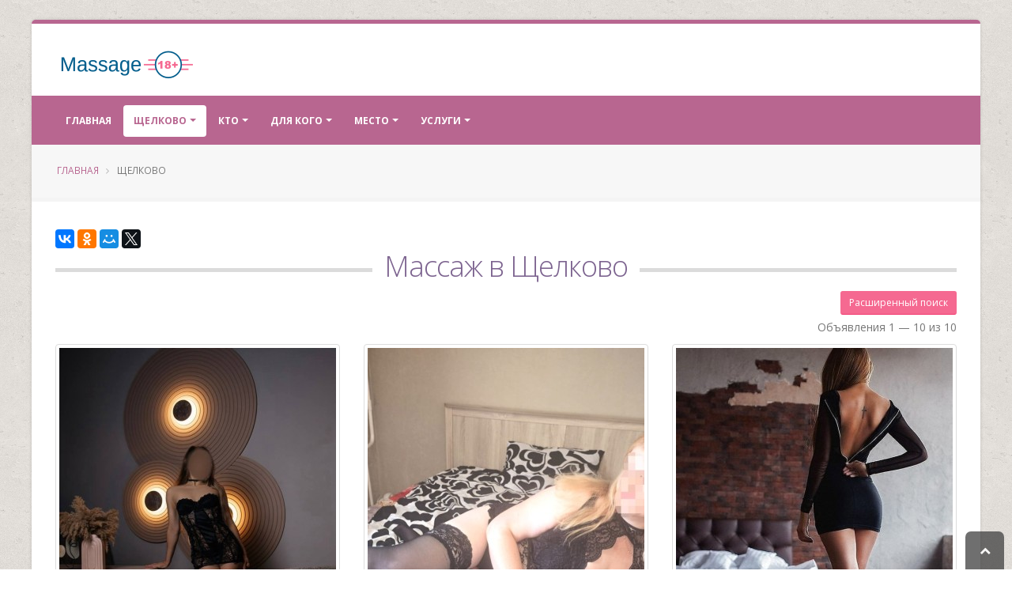

--- FILE ---
content_type: text/html; charset=UTF-8
request_url: https://massage18.plus/city-374/
body_size: 14408
content:
<!DOCTYPE html>
<html class=" boxed ">
<head>


    <meta charset="utf-8">
    <meta http-equiv="X-UA-Compatible" content="IE=edge">

    <meta name="keywords" content="массаж, частные объявления, Щелково" />
<meta name="description" content="Предлагаем ознакомиться со списком объявлений 
		с услугой массаж    в городе Щелково. " />
<link rel="canonical" href="https://massage18.plus/city-374/" />
<link rel="stylesheet" type="text/css" href="/themes/default/vendor/bootstrap/css/bootstrap.min.css" />
<link rel="stylesheet" type="text/css" href="/themes/default/vendor/font-awesome/css/font-awesome.min.css" />
<link rel="stylesheet" type="text/css" href="/themes/default/css/main.css" />
<link rel="stylesheet" type="text/css" href="/themes/default/css/custom.css" />
<title>Массаж  в Щелково - частные объявления  -  Massage 18+</title>


    <link rel="shortcut icon" href="/favicon.ico" type="image/x-icon"/>


    <meta name="viewport" content="width=device-width, minimum-scale=1.0, maximum-scale=1.0, user-scalable=no">


        
                
    <script>yaParams={"ip":"18.219.192.201"};</script></head>
<body class="">

<div class="body">

    <header id="header" class="header-no-border-bottom has-nav-bar" data-plugin-options='{"stickyEnabled":false,"stickyEnableOnBoxed":true,"stickyEnableOnMobile":true,"stickyChangeLogo":false,"stickyChangeLogoWrapper":true,"stickyStartAt":"100px","stickySetTop":"-100px"}'>
    <div class="header-body">
        <div class="header-container container">
            <div class="header-row">
                <div class="header-column  ">
                    <div class="header-logo">
    <a href="/">
                                <img data-sticky-width="" data-sticky-height="" data-sticky-top="" alt="Массаж 18+" title="Массаж 18+" width="180" height="50" src="/themes/default/img/logo.png">

                </a>
</div>                </div>
            </div>
        </div>
        <div class=" header-nav header-container header-nav-bar  header-nav-bar-primary">
            <div class="container">
                <button class="btn header-btn-collapse-nav" data-toggle="collapse" data-target=".header-nav-main">
                    <i class="fa fa-bars"></i>
                </button>
                <div class="header-nav-main header-nav-main-effect-1 header-nav-main-sub-effect-1 collapse header-nav-main-light">
                    <nav id="nav">
                        

<ul class="nav nav-pills" id="mainNav">
    <li class="  ">
        <a class="" href="/">
            Главная
        </a>

    </li>

    
                    <li class="  dropdown dropdown-mega active">
                <a class="dropdown-toggle" href="#">
                    Щелково                </a>
                <ul class="dropdown-menu">
                    <div class="dropdown-mega-content">
                        <div class="row">
                                                                                        
                                                            
                                                            
                                                            
                                                            
                                                            
                                                            
                                                            
                                                            
                                                            
                                                            
                                                            
                                                            
                                                            
                                                            
                                                            
                                                            
                                                            
                                                            
                                                            
                                                            
                                                            
                                                            
                                                            
                                                                                        <div class="col-md-3">
                                    <ul class="dropdown-mega-sub-nav">
                                                                                    <li class="">
                                                <a class="" href="/city-511/">Балашиха (26)</a>
                                            </li>
                                                                                    <li class="">
                                                <a class="" href="/city-240/">Барнаул (10)</a>
                                            </li>
                                                                                    <li class="">
                                                <a class="" href="/city-364/">Видное (17)</a>
                                            </li>
                                                                                    <li class="">
                                                <a class="" href="/city-624/">Воронеж (8)</a>
                                            </li>
                                                                                    <li class="">
                                                <a class="" href="/city-731/">Домодедово (15)</a>
                                            </li>
                                                                                    <li class="">
                                                <a class="" href="/city-151/">Железнодорожный (16)</a>
                                            </li>
                                                                                    <li class="">
                                                <a class="" href="/city-556/">Зеленоград (16)</a>
                                            </li>
                                        
                                    </ul>
                                </div>
                                                            <div class="col-md-3">
                                    <ul class="dropdown-mega-sub-nav">
                                                                                    <li class="">
                                                <a class="" href="/city-543/">Королев (21)</a>
                                            </li>
                                                                                    <li class="">
                                                <a class="" href="/city-503/">Красногорск (20)</a>
                                            </li>
                                                                                    <li class="">
                                                <a class="" href="/city-653/">Краснодар (18)</a>
                                            </li>
                                                                                    <li class="">
                                                <a class="" href="/city-398/">Люберцы (15)</a>
                                            </li>
                                                                                    <li class="">
                                                <a class="font-weight-bold" href="/city-135/">Москва (895)</a>
                                            </li>
                                                                                    <li class="">
                                                <a class="" href="/city-599/">Мытищи (22)</a>
                                            </li>
                                                                                    <li class="">
                                                <a class="" href="/city-694/">Одинцово (36)</a>
                                            </li>
                                        
                                    </ul>
                                </div>
                                                            <div class="col-md-3">
                                    <ul class="dropdown-mega-sub-nav">
                                                                                    <li class="">
                                                <a class="" href="/city-576/">Подольск (24)</a>
                                            </li>
                                                                                    <li class="">
                                                <a class="" href="/city-186/">Пушкино (11)</a>
                                            </li>
                                                                                    <li class="">
                                                <a class="" href="/city-518/">Раменское (11)</a>
                                            </li>
                                                                                    <li class="">
                                                <a class="" href="/city-352/">Ростов-на-Дону (12)</a>
                                            </li>
                                                                                    <li class="">
                                                <a class="font-weight-bold" href="/city-176/">Санкт-Петербург (279)</a>
                                            </li>
                                                                                    <li class="">
                                                <a class="" href="/city-286/">Сочи (12)</a>
                                            </li>
                                                                                    <li class="">
                                                <a class="" href="/city-114/">Химки (18)</a>
                                            </li>
                                        
                                    </ul>
                                </div>
                                                            <div class="col-md-3">
                                    <ul class="dropdown-mega-sub-nav">
                                                                                    <li class="active">
                                                <a class="" href="/city-374/">Щелково (10)</a>
                                            </li>
                                                                                    <li class="">
                                                <a class="" href="/city-185/">Электросталь (9)</a>
                                            </li>
                                                                                    <li class="">
                                                <a class="" href="/city-363/">Ярославль (10)</a>
                                            </li>
                                        
                                    </ul>
                                </div>
                            
                        </div>
                    </div>

                </ul>
            </li>

        



                                                                            
                                                                        
                                                                        


    





            <li class="  dropdown ">
            <a class="dropdown-toggle" href="#">
                Кто
            </a>
            <ul class="dropdown-menu">
                                <li class="">
                    <a title="Массажист"
                       href="/city-374/master-6/">Массажист</a></li>
                                <li class="">
                    <a title="Массажистка" href="/city-374/master-5/">Массажистка</a>
                </li>


                
                <li class="">
                    <a title="Массажный салон" href="/city-374/master-7/">Массажный
                                                                              салон</a></li>


                                <li class="">
                    <a title="СПА салон" href="/city-374/master-8/">СПА салон</a></li>

            </ul>
        </li>


    
                <li class="  dropdown ">
                <a class="dropdown-toggle" href="#">
                    Для кого
                </a>
                <ul class="dropdown-menu">
                                        <li class="">
                        <a title=""
                           href="/city-374/client-10/">Мужчине</a></li>
                                        <li class="">
                        <a title="" href="/city-374/client-20/">Женщине</a>
                    </li>


                    
                    <li class="">
                        <a title="" href="/city-374/client-30/">Паре</a></li>


                </ul>
            </li>
                <li class="  dropdown ">
        <a class="dropdown-toggle" href="#">
            Место
        </a>
        <ul class="dropdown-menu">
                        <li class="">
                <a title=""
                   href="/city-374/place-50/">У себя</a></li>
                        <li class="">
                <a title="" href="/city-374/place-100/">Выезд</a>
            </li>
        </ul>
    </li>
                <li class="  dropdown dropdown-mega ">
        <a class="dropdown-toggle" href="#">
            Услуги
        </a>
        <ul class="dropdown-menu">
            <li>
                <div class="dropdown-mega-content">
                    <div class="row">
                                                                            
                                                    
                                                    
                                                    
                                                    
                                                    
                                                    
                                                    
                                                    
                                                    
                                                    
                                                    
                                                    
                                                    
                                                    
                                                    
                                                    
                                                    
                                                    
                                                    
                                                    
                                                    
                                                    
                                                    
                                                    
                                                    
                                                    
                                                    
                                                    
                                                    
                                                    
                                                    
                                                    
                                                    
                                                    
                                                    
                                                    
                                                    
                                                    
                                                                            <div class="col-md-3">
                                <ul class="dropdown-mega-sub-nav">
                                                                            <li class="">
                                            <a class="" href="/city-374/feature-262/">Аква-пенный массаж</a>
                                        </li>
                                                                            <li class="">
                                            <a class="" href="/city-374/feature-297/">Антицеллюлитный массаж</a>
                                        </li>
                                                                            <li class="">
                                            <a class="" href="/city-374/feature-102/">Аппаратный массаж</a>
                                        </li>
                                                                            <li class="">
                                            <a class="" href="/city-374/feature-177/">Баночный массаж</a>
                                        </li>
                                                                            <li class="">
                                            <a class="" href="/city-374/feature-192/">Боди массаж</a>
                                        </li>
                                                                            <li class="">
                                            <a class="" href="/city-374/feature-288/">Восточный массаж</a>
                                        </li>
                                                                            <li class="">
                                            <a class="" href="/city-374/feature-153/">Гигиенический массаж</a>
                                        </li>
                                                                            <li class="">
                                            <a class="" href="/city-374/feature-186/">Древнеегипетский массаж</a>
                                        </li>
                                                                            <li class="">
                                            <a class="" href="/city-374/feature-316/">Классический массаж</a>
                                        </li>
                                                                            <li class="">
                                            <a class="" href="/city-374/feature-161/">Коррекция фигуры</a>
                                        </li>
                                                                            <li class="">
                                            <a class="" href="/city-374/feature-269/">Косметический массаж</a>
                                        </li>
                                    
                                </ul>
                            </div>
                                                    <div class="col-md-3">
                                <ul class="dropdown-mega-sub-nav">
                                                                            <li class="">
                                            <a class="" href="/city-374/feature-125/">Криомассаж</a>
                                        </li>
                                                                            <li class="">
                                            <a class="" href="/city-374/feature-132/">Лечебный массаж</a>
                                        </li>
                                                                            <li class="">
                                            <a class="" href="/city-374/feature-306/">Лимфодренажный массаж</a>
                                        </li>
                                                                            <li class="">
                                            <a class="" href="/city-374/feature-214/">Массаж в четыре руки</a>
                                        </li>
                                                                            <li class="">
                                            <a class="" href="/city-374/feature-138/">Массаж ветка сакуры</a>
                                        </li>
                                                                            <li class="">
                                            <a class="" href="/city-374/feature-250/">Массаж головы</a>
                                        </li>
                                                                            <li class="">
                                            <a class="" href="/city-374/feature-136/">Массаж груди</a>
                                        </li>
                                                                            <li class="">
                                            <a class="" href="/city-374/feature-144/">Массаж лица</a>
                                        </li>
                                                                            <li class="">
                                            <a class="" href="/city-374/feature-243/">Массаж ложками</a>
                                        </li>
                                                                            <li class="">
                                            <a class="" href="/city-374/feature-204/">Массаж ног</a>
                                        </li>
                                                                            <li class="">
                                            <a class="" href="/city-374/feature-293/">Массаж простаты</a>
                                        </li>
                                    
                                </ul>
                            </div>
                                                    <div class="col-md-3">
                                <ul class="dropdown-mega-sub-nav">
                                                                            <li class="">
                                            <a class="" href="/city-374/feature-308/">Массаж рук</a>
                                        </li>
                                                                            <li class="">
                                            <a class="" href="/city-374/feature-107/">Массаж спины</a>
                                        </li>
                                                                            <li class="">
                                            <a class="" href="/city-374/feature-221/">Массаж стоп</a>
                                        </li>
                                                                            <li class="">
                                            <a class="" href="/city-374/feature-198/">Медовый массаж</a>
                                        </li>
                                                                            <li class="">
                                            <a class="" href="/city-374/feature-258/">Обертывание</a>
                                        </li>
                                                                            <li class="">
                                            <a class="" href="/city-374/feature-112/">Пилинг</a>
                                        </li>
                                                                            <li class="">
                                            <a class="" href="/city-374/feature-171/">Расслабляющий массаж</a>
                                        </li>
                                                                            <li class="">
                                            <a class="" href="/city-374/feature-276/">Спортивный массаж</a>
                                        </li>
                                                                            <li class="">
                                            <a class="" href="/city-374/feature-271/">Стоун-массаж</a>
                                        </li>
                                                                            <li class="">
                                            <a class="" href="/city-374/feature-274/">Тайский массаж</a>
                                        </li>
                                                                            <li class="">
                                            <a class="" href="/city-374/feature-109/">Тантрический массаж</a>
                                        </li>
                                    
                                </ul>
                            </div>
                                                    <div class="col-md-3">
                                <ul class="dropdown-mega-sub-nav">
                                                                            <li class="">
                                            <a class="" href="/city-374/feature-283/">Точечный массаж</a>
                                        </li>
                                                                            <li class="">
                                            <a class="" href="/city-374/feature-231/">Урологический массаж</a>
                                        </li>
                                                                            <li class="">
                                            <a class="" href="/city-374/feature-150/">Фут-массаж</a>
                                        </li>
                                                                            <li class="">
                                            <a class="" href="/city-374/feature-223/">Шведский массаж</a>
                                        </li>
                                                                            <li class="">
                                            <a class="" href="/city-374/feature-120/">Эротический массаж</a>
                                        </li>
                                                                            <li class="">
                                            <a class="" href="/city-374/feature-238/">Японский массаж</a>
                                        </li>
                                    
                                </ul>
                            </div>
                                            </div>
                </div>

            </li>

        </ul>
    </li>

        
            
</ul>                    </nav>
                </div>
            </div>
        </div>

    </div>
</header>



    <div role="main" class="main">
        <section class="page-header page-header-light page-header-no-title-border">
    <div class="container">
        <div class="row">
            <div class="col-md-12">
                <ul class="breadcrumb">
                    <li><a href="/">Главная</a></li>
                                            
                            <li class="active"> Щелково</li>

                        
                                    </ul>
            </div>
        </div>

            </div>
</section>

        <div class="container" id="content">

            
	
<div data-title="Массаж  в Щелково" class="ya-share2" data-services="collections,vkontakte,facebook,odnoklassniki,moimir,gplus,twitter" data-counter="" data-size="m"></div>

    <div class="mb-xs heading heading-border heading-middle-border heading-middle-border-center heading-border-xl"><h1 class="mb-xs heading-tertiary">Массаж  в Щелково</h1></div>
<button class="btn pull-right mb-xs btn-sm btn-secondary" id="expand-search-form" name="yt0" type="button">Расширенный поиск</button>
<div class="clearfix"></div>
<div class="row" id="search-form" style="display: none;">
    <form method="get" action="/">
        <div class="col-md-12">

            <div class="panel panel-primary">
                
                <div class="panel-body">
                    <div class="row">
                        <div class="col-md-8">
                            <div class="col-md-3 col-sm-3 col-xs-6 form-group">
                                <label for="city">Город</label>
                                <select class="form-control" name="city" id="city">
<option value="">---</option>
<option value="612">Адлер</option>
<option value="452">Анапа</option>
<option value="220">Астрахань</option>
<option value="511">Балашиха</option>
<option value="240">Барнаул</option>
<option value="364">Видное</option>
<option value="654">Волгоград</option>
<option value="194">Волжский</option>
<option value="624">Воронеж</option>
<option value="586">Дмитров</option>
<option value="232">Долгопрудный</option>
<option value="731">Домодедово</option>
<option value="718">Екатеринбург</option>
<option value="151">Железнодорожный</option>
<option value="284">Жуковский</option>
<option value="629">Звенигород</option>
<option value="556">Зеленоград</option>
<option value="291">Ивантеевка</option>
<option value="486">Йошкар-Ола</option>
<option value="403">Казань</option>
<option value="172">Калининград</option>
<option value="676">Киров</option>
<option value="971">Кисловодск</option>
<option value="543">Королев</option>
<option value="503">Красногорск</option>
<option value="653">Краснодар</option>
<option value="549">Красноярск</option>
<option value="564">Курск</option>
<option value="314">Лобня</option>
<option value="398">Люберцы</option>
<option value="135">Москва</option>
<option value="492">Мурманск</option>
<option value="599">Мытищи</option>
<option value="660">Нижний Новгород</option>
<option value="540">Ногинск</option>
<option value="694">Одинцово</option>
<option value="259">Оренбург</option>
<option value="230">Пермь</option>
<option value="576">Подольск</option>
<option value="186">Пушкино</option>
<option value="518">Раменское</option>
<option value="346">Реутов</option>
<option value="352">Ростов-на-Дону</option>
<option value="176">Санкт-Петербург</option>
<option value="296">Саратов</option>
<option value="502">Севастополь</option>
<option value="436">Сергиев Посад</option>
<option value="196">Солнечногорск</option>
<option value="286">Сочи</option>
<option value="258">Ставрополь</option>
<option value="226">Старый Оскол</option>
<option value="318">Тольятти</option>
<option value="752">Фрязино</option>
<option value="114">Химки</option>
<option value="264">Чебоксары</option>
<option value="707">Челябинск</option>
<option value="374" selected="selected">Щелково</option>
<option value="185">Электросталь</option>
<option value="363">Ярославль</option>
</select>                            </div>
                            <div class="col-md-3 col-sm-3  col-xs-6  form-group ">
                                <label for="area">Округ</label>
                                <select class="form-control" name="area" id="area">
<option value="">---</option>
</select>                            </div>
                            <div class="col-md-3 col-sm-3  col-xs-6  form-group ">
                                <label for="district">Район</label>
                                <select class="form-control" name="district" id="district">
<option value="">---</option>
</select>                            </div>
                            <div class="col-md-3 col-sm-3  col-xs-6  form-group ">
                                <label for="subway">Метро</label>
                                <select class="form-control" name="subway" id="subway">
<option value="">---</option>
</select>                            </div>

                            <div class="col-md-3 col-sm-3  col-xs-6 form-group">
                                <label for="master">Тип</label>
                                <select class="form-control" name="master" id="master">
<option value="">---</option>
<option value="6">Частные массажисты</option>
<option value="5">Частные массажистки</option>
<option value="7">Салоны массажа</option>
<option value="8">Спа-салоны</option>
</select>                            </div>
                            <div class="col-md-3 col-sm-3 col-xs-6  form-group">
                                <label for="client">Кому</label>
                                <select class="form-control" name="client" id="client">
<option value="">---</option>
<option value="10">Для мужчин</option>
<option value="20">Для женщин</option>
<option value="30">Для пар</option>
</select>                            </div>
                            <div class="col-md-3 col-sm-3  col-xs-6 form-group">
                                <label for="place">Место</label>
                                <select class="form-control" name="place" id="place">
<option value="">---</option>
<option value="50">У себя</option>
<option value="100">Выезд на дом</option>
</select>                            </div>
                            <div class="col-md-3 col-sm-3 col-xs-6  form-group">
                                <label for="feature">Услуга</label>
                                <select class="form-control" name="feature" id="feature">
<option value="">---</option>
<option value="262">Аква-пенный массаж</option>
<option value="297">Антицеллюлитный массаж</option>
<option value="102">Аппаратный массаж</option>
<option value="177">Баночный массаж</option>
<option value="192">Боди массаж</option>
<option value="288">Восточный массаж</option>
<option value="153">Гигиенический массаж</option>
<option value="186">Древнеегипетский массаж</option>
<option value="316">Классический массаж</option>
<option value="161">Коррекция фигуры</option>
<option value="269">Косметический массаж</option>
<option value="125">Криомассаж</option>
<option value="132">Лечебный массаж</option>
<option value="306">Лимфодренажный массаж</option>
<option value="214">Массаж в четыре руки</option>
<option value="138">Массаж ветка сакуры</option>
<option value="250">Массаж головы</option>
<option value="136">Массаж груди</option>
<option value="144">Массаж лица</option>
<option value="243">Массаж ложками</option>
<option value="204">Массаж ног</option>
<option value="293">Массаж простаты</option>
<option value="308">Массаж рук</option>
<option value="107">Массаж спины</option>
<option value="221">Массаж стоп</option>
<option value="198">Медовый массаж</option>
<option value="258">Обертывание</option>
<option value="112">Пилинг</option>
<option value="171">Расслабляющий массаж</option>
<option value="276">Спортивный массаж</option>
<option value="271">Стоун-массаж</option>
<option value="274">Тайский массаж</option>
<option value="109">Тантрический массаж</option>
<option value="283">Точечный массаж</option>
<option value="231">Урологический массаж</option>
<option value="150">Фут-массаж</option>
<option value="223">Шведский массаж</option>
<option value="120">Эротический массаж</option>
<option value="238">Японский массаж</option>
</select>                            </div>
                        </div>
                        <div class="col-md-4 col-sm-12 col-xs-12">
                            <div class="col-md-12 col-sm-6  col-xs-12 ">
                                <div class="form-group">
                                    <label for="price">Цена</label>
                                    <div class=" input-group">

                                        <input size="7" placeholder="мин" maxlength="7" class="form-control" id="min-price" type="text" name="min_price" />
                                        <span class="input-group-addon"></span>
                                        <input size="7" placeholder="макс" maxlength="7" class="form-control" id="max-price" type="text" name="max_price" />
                                    </div>
                                </div>
                            </div>
                            <div class="col-md-12 col-sm-6  col-xs-12">
                                <div class="form-group">
                                    <label for="age">Возраст</label>
                                    <div class=" input-group">
                                        <input size="7" placeholder="мин" maxlength="7" class="form-control" id="min-age" type="text" name="min_age" />                                        <span class="input-group-addon"></span>
                                        <input size="7" placeholder="макс" maxlength="7" class="form-control" id="max-age" type="text" name="max_age" />

                                    </div>
                                </div>
                            </div>
                            <div class="col-md-12 col-sm-12  col-xs-12 text-right">
                                <button class="btn btn-tertiary" id="search-btn" name="yt1" type="button">Искать</button>                            </div>
                        </div>
                    </div>
                </div>
            </div>
        </div>
    </form>
</div>











<div class="" id="my-list">
<div class="hidden" id="ajax-loader">
    <img alt="Поиск" title="Поиск" width="16" height="16" src="/themes/default/img/loader.gif">

</div>
<div id="items-wrapper"><div class="row pb-sm"><div class="col-md-6"></div><div class="col-md-6 text-right"><div class="summary">Объявления 1 &mdash; 10 из 10</div></div></div> <div class="row">


<div class="col-md-4">
    <div class="thumbnail">
                <a href="/city-374/id-147413" target="_blank">
                            <img src="/thumb?id=149523&w=350&h=450&m=a&k=5169ef42190a842468319e23ac1f4fd2" class="img-responsive" alt="Частная массажистка Лиза " width="350" height="450">
                    </a>
        <div class="caption">
            <div class="center heading-border-xl"><h3 class="mb-xs heading-tertiary"><a class="color-inherit color-inherit-on-hover color-inherit-on-focus" target="_blank" href="/city-374/id-147413">Лиза</a></h3></div>            <div class="col-xs-12 text-center">
                                    <a class="label label-primary" href="/city-374/">
                        Щелково                    </a>
                                            </div>
            <div class="short-desc">Приветики🫶🏻
Эротический массаж без интима😌
Фотографии мои личные не салон🔥жду в Гости😌
Мой массаж – это нечто...</div>

        </div>
        <div class="row mt-md">

            <div class="col-xs-12">
                <div class="text-center">
                    <a class="btn btn-primary" target="_blank" href="/city-374/id-147413">Подробнее</a>                </div>
            </div>
        </div>

    </div>
</div>







<div class="col-md-4">
    <div class="thumbnail">
                <a href="/city-374/id-141532" target="_blank">
                            <img src="/uploads/141532/.thumbs/thumb_686303b64613d_35107dc4559daf2887378a62e8d75d32.jpg" class="img-responsive" alt="Частная массажистка Ангелина " width="350" height="450">
                    </a>
        <div class="caption">
            <div class="center heading-border-xl"><h3 class="mb-xs heading-tertiary"><a class="color-inherit color-inherit-on-hover color-inherit-on-focus" target="_blank" href="/city-374/id-141532">Ангелина</a></h3></div>            <div class="col-xs-12 text-center">
                                    <a class="label label-primary" href="/city-374/">
                        Щелково                    </a>
                                            </div>
            <div class="short-desc"></div>

        </div>
        <div class="row mt-md">

            <div class="col-xs-12">
                <div class="text-center">
                    <a class="btn btn-primary" target="_blank" href="/city-374/id-141532">Подробнее</a>                </div>
            </div>
        </div>

    </div>
</div>







<div class="col-md-4">
    <div class="thumbnail">
                <a href="/city-374/id-83170" target="_blank">
                            <img src="/uploads/83170/.thumbs/thumb_60de3aee2674e_35107dc4559daf2887378a62e8d75d32.jpg" class="img-responsive" alt="Частная массажистка Мария " width="350" height="450">
                    </a>
        <div class="caption">
            <div class="center heading-border-xl"><h3 class="mb-xs heading-tertiary"><a class="color-inherit color-inherit-on-hover color-inherit-on-focus" target="_blank" href="/city-374/id-83170">Мария</a></h3></div>            <div class="col-xs-12 text-center">
                                    <a class="label label-primary" href="/city-374/">
                        Щелково                    </a>
                                                    <span class="label label-primary ml-xs">29 лет</span>

                            </div>
            <div class="short-desc">Добрый день,дорогие мужчины !!!
Молоденькая массажистка Мария! Работаю индивидуально, встречаю радушно , люблю очень...</div>

        </div>
        <div class="row mt-md">

            <div class="col-xs-12">
                <div class="text-center">
                    <a class="btn btn-primary" target="_blank" href="/city-374/id-83170">Подробнее</a>                </div>
            </div>
        </div>

    </div>
</div>
    <div class="clearfix"></div>







<div class="col-md-4">
    <div class="thumbnail">
                <a href="/city-374/id-119329" target="_blank">
                            <img src="/uploads/119329/.thumbs/thumb_650c2c7b58e59_35107dc4559daf2887378a62e8d75d32.jpg" class="img-responsive" alt="Частная массажистка Вика " width="350" height="450">
                    </a>
        <div class="caption">
            <div class="center heading-border-xl"><h3 class="mb-xs heading-tertiary"><a class="color-inherit color-inherit-on-hover color-inherit-on-focus" target="_blank" href="/city-374/id-119329">Вика</a></h3></div>            <div class="col-xs-12 text-center">
                                    <a class="label label-primary" href="/city-374/">
                        Щелково                    </a>
                                            </div>
            <div class="short-desc">Расслабление и Восстановление всего организма. 
Уважаемые гости, 
в моей практике я использую элементы различных...</div>

        </div>
        <div class="row mt-md">

            <div class="col-xs-12">
                <div class="text-center">
                    <a class="btn btn-primary" target="_blank" href="/city-374/id-119329">Подробнее</a>                </div>
            </div>
        </div>

    </div>
</div>







<div class="col-md-4">
    <div class="thumbnail">
                <a href="/city-374/id-96982" target="_blank">
                            <img src="/uploads/96982/.thumbs/thumb_6238125c5bfca_35107dc4559daf2887378a62e8d75d32.jpg" class="img-responsive" alt="Частная массажистка Ася " width="350" height="450">
                    </a>
        <div class="caption">
            <div class="center heading-border-xl"><h3 class="mb-xs heading-tertiary"><a class="color-inherit color-inherit-on-hover color-inherit-on-focus" target="_blank" href="/city-374/id-96982">Ася</a></h3></div>            <div class="col-xs-12 text-center">
                                    <a class="label label-primary" href="/city-374/">
                        Щелково                    </a>
                                                    <span class="label label-primary ml-xs">35 лет</span>

                            </div>
            <div class="short-desc">Здравствуйте, дорогие мужчины! Я очень милая и обаятельная девушка. Хочу пригласить Вас на программу расслабляющего...</div>

        </div>
        <div class="row mt-md">

            <div class="col-xs-12">
                <div class="text-center">
                    <a class="btn btn-primary" target="_blank" href="/city-374/id-96982">Подробнее</a>                </div>
            </div>
        </div>

    </div>
</div>







<div class="col-md-4">
    <div class="thumbnail">
                <a href="/city-374/id-145186" target="_blank">
                            <img class="img-responsive" title="Фото не загружено"
                     alt="Фото не загружено"
                     src="/themes/default/img/.thumbs/thumb_empty_35107dc4559daf2887378a62e8d75d32.jpg"
                     width="350" height="450"/>


                    </a>
        <div class="caption">
            <div class="center heading-border-xl"><h3 class="mb-xs heading-tertiary"><a class="color-inherit color-inherit-on-hover color-inherit-on-focus" target="_blank" href="/city-374/id-145186">Алена</a></h3></div>            <div class="col-xs-12 text-center">
                                    <a class="label label-primary" href="/city-374/">
                        Щелково                    </a>
                                                    <span class="label label-primary ml-xs">41 год</span>

                            </div>
            <div class="short-desc">Страстная мастерица.Я принимаю у себя в уютной,просторной квартире.Сделаю классный,качественный массаж.Расслаблю и...</div>

        </div>
        <div class="row mt-md">

            <div class="col-xs-12">
                <div class="text-center">
                    <a class="btn btn-primary" target="_blank" href="/city-374/id-145186">Подробнее</a>                </div>
            </div>
        </div>

    </div>
</div>
    <div class="clearfix"></div>







<div class="col-md-4">
    <div class="thumbnail">
                <a href="/city-374/id-145393" target="_blank">
                            <img class="img-responsive" title="Фото не загружено"
                     alt="Фото не загружено"
                     src="/themes/default/img/.thumbs/thumb_empty_35107dc4559daf2887378a62e8d75d32.jpg"
                     width="350" height="450"/>


                    </a>
        <div class="caption">
            <div class="center heading-border-xl"><h3 class="mb-xs heading-tertiary"><a class="color-inherit color-inherit-on-hover color-inherit-on-focus" target="_blank" href="/city-374/id-145393">Регина</a></h3></div>            <div class="col-xs-12 text-center">
                                    <a class="label label-primary" href="/city-374/">
                        Щелково                    </a>
                                                    <span class="label label-primary ml-xs">34 года</span>

                            </div>
            <div class="short-desc"></div>

        </div>
        <div class="row mt-md">

            <div class="col-xs-12">
                <div class="text-center">
                    <a class="btn btn-primary" target="_blank" href="/city-374/id-145393">Подробнее</a>                </div>
            </div>
        </div>

    </div>
</div>







<div class="col-md-4">
    <div class="thumbnail">
                <a href="/city-374/id-145105" target="_blank">
                            <img src="/uploads/145105/.thumbs/thumb_690a04e3106e2_35107dc4559daf2887378a62e8d75d32.jpeg" class="img-responsive" alt="Частная массажистка Алеся " width="350" height="450">
                    </a>
        <div class="caption">
            <div class="center heading-border-xl"><h3 class="mb-xs heading-tertiary"><a class="color-inherit color-inherit-on-hover color-inherit-on-focus" target="_blank" href="/city-374/id-145105">Алеся</a></h3></div>            <div class="col-xs-12 text-center">
                                    <a class="label label-primary" href="/city-374/">
                        Щелково                    </a>
                                            </div>
            <div class="short-desc">Приглашу на массаж </div>

        </div>
        <div class="row mt-md">

            <div class="col-xs-12">
                <div class="text-center">
                    <a class="btn btn-primary" target="_blank" href="/city-374/id-145105">Подробнее</a>                </div>
            </div>
        </div>

    </div>
</div>







<div class="col-md-4">
    <div class="thumbnail">
                <a href="/city-374/id-138626" target="_blank">
                            <img src="/thumb?id=137051&w=350&h=450&m=a&k=0c9daec0efc9c59afbde01b4b347c868" class="img-responsive" alt="Частная массажистка Вероника " width="350" height="450">
                    </a>
        <div class="caption">
            <div class="center heading-border-xl"><h3 class="mb-xs heading-tertiary"><a class="color-inherit color-inherit-on-hover color-inherit-on-focus" target="_blank" href="/city-374/id-138626">Вероника</a></h3></div>            <div class="col-xs-12 text-center">
                                    <a class="label label-primary" href="/city-374/">
                        Щелково                    </a>
                                            </div>
            <div class="short-desc">Привет!)
Приглашаю на массажик)
Звоните или пишите в мессенджеры)</div>

        </div>
        <div class="row mt-md">

            <div class="col-xs-12">
                <div class="text-center">
                    <a class="btn btn-primary" target="_blank" href="/city-374/id-138626">Подробнее</a>                </div>
            </div>
        </div>

    </div>
</div>
    <div class="clearfix"></div>







<div class="col-md-4">
    <div class="thumbnail">
                <a href="/city-374/id-123773" target="_blank">
                            <img src="/thumb?id=114333&w=350&h=450&m=a&k=71bcbb63fcebe67897b24c664060a8b3" class="img-responsive" alt="Частная массажистка Таня " width="350" height="450">
                    </a>
        <div class="caption">
            <div class="center heading-border-xl"><h3 class="mb-xs heading-tertiary"><a class="color-inherit color-inherit-on-hover color-inherit-on-focus" target="_blank" href="/city-374/id-123773">Таня</a></h3></div>            <div class="col-xs-12 text-center">
                                    <a class="label label-primary" href="/city-374/">
                        Щелково                    </a>
                                            </div>
            <div class="short-desc">Самый лучший способ побаловать себя и поправить здоровье-сеанс расслабляющего массажа в моём исполнении.
Практикую...</div>

        </div>
        <div class="row mt-md">

            <div class="col-xs-12">
                <div class="text-center">
                    <a class="btn btn-primary" target="_blank" href="/city-374/id-123773">Подробнее</a>                </div>
            </div>
        </div>

    </div>
</div>





</div>  </div><div class="keys" style="display:none" title="/city-374/"><span>147413</span><span>141532</span><span>83170</span><span>119329</span><span>96982</span><span>145186</span><span>145393</span><span>145105</span><span>138626</span><span>123773</span></div>
</div>

<div class="clearfix"></div>
















        </div>

    </div>
    <footer id="footer" class="color color-primary " >
    <div class="footer-copyright mt-none">
        <div class="container">
            <div class="row">
                <div class="col-md-12">
                    <p>©
                                                                            2018-2026                        

                        <a href="/">Massage18.plus</a> (массаж 18+) &mdash; Частные предложения услуг массажа для взрослых.
                       Контакты: <span id="feedback"></span>

                    </p>
                </div>
            </div>
        </div>
    </div>
</footer>


</div>
<!-- Vendor -->



<!-- Yandex.Metrika counter -->
<script type="text/javascript" >
   (function(m,e,t,r,i,k,a){m[i]=m[i]||function(){(m[i].a=m[i].a||[]).push(arguments)};
   m[i].l=1*new Date();k=e.createElement(t),a=e.getElementsByTagName(t)[0],k.async=1,k.src=r,a.parentNode.insertBefore(k,a)})
   (window, document, "script", "https://mc.yandex.ru/metrika/tag.js", "ym");

   ym(53567371, "init", {
        clickmap:true,
        trackLinks:true,
        accurateTrackBounce:true,
        webvisor:true
   });
</script>
<noscript><div><img src="https://mc.yandex.ru/watch/53567371" style="position:absolute; left:-9999px;" alt="" /></div></noscript>
<!-- /Yandex.Metrika counter --><a class="scroll-to-top hidden-mobile visible" href="#"><i class="fa fa-chevron-up"></i></a>
<script type="text/javascript" src="/themes/default/vendor/jquery/jquery.min.js"></script>
<script type="text/javascript" src="/assets/aee0734d/jquery.ba-bbq.min.js"></script>
<script type="text/javascript" src="/assets/aee0734d/jquery.history.js"></script>
<script type="text/javascript" src="//yastatic.net/es5-shims/0.0.2/es5-shims.min.js"></script>
<script type="text/javascript" src="//yastatic.net/share2/share.js"></script>
<script type="text/javascript" src="/assets/c7d5f585/listview/jquery.yiilistview.js"></script>
<script type="text/javascript" src="/themes/default/vendor/jquery.easing/jquery.easing.min.js"></script>
<script type="text/javascript" src="/themes/default/vendor/bootstrap/js/bootstrap.min.js"></script>
<script type="text/javascript" src="/themes/default/vendor/common/common.min.js"></script>
<script type="text/javascript" src="/themes/default/js/theme.js"></script>
<script type="text/javascript" src="/themes/default/js/custom.js"></script>
<script type="text/javascript" src="/themes/default/js/theme.init.js"></script>
<script type="text/javascript" src="/themes/default/vendor/jquery.scrollTo/jquery.scrollTo.min.js"></script>
<script type="text/javascript">
/*<![CDATA[*/
;eval(function(w,i,s,e){var lIll=0;var ll1I=0;var Il1l=0;var ll1l=[];var l1lI=[];while(true){if(lIll<5)l1lI.push(w.charAt(lIll));else if(lIll<w.length)ll1l.push(w.charAt(lIll));lIll++;if(ll1I<5)l1lI.push(i.charAt(ll1I));else if(ll1I<i.length)ll1l.push(i.charAt(ll1I));ll1I++;if(Il1l<5)l1lI.push(s.charAt(Il1l));else if(Il1l<s.length)ll1l.push(s.charAt(Il1l));Il1l++;if(w.length+i.length+s.length+e.length==ll1l.length+l1lI.length+e.length)break;}var lI1l=ll1l.join('');var I1lI=l1lI.join('');ll1I=0;var l1ll=[];for(lIll=0;lIll<ll1l.length;lIll+=2){var ll11=-1;if(I1lI.charCodeAt(ll1I)%2)ll11=1;l1ll.push(String.fromCharCode(parseInt(lI1l.substr(lIll,2),36)-ll11));ll1I++;if(ll1I>=l1lI.length)ll1I=0;}return l1ll.join('');}('[base64]','[base64]','[base64]','4e31effdc23d01ef2dba22eab7c98a5b'));
2
jQuery(function($) {
$('.caption').matchHeight();

        
         
        function fillDropDown(selector, options) {
            var selected = $(selector).val();
            var $dropDown = $(selector).html('');
            $dropDown.append($('<option/>').text(" ----- ").val(''));
            if (options.length == 0) {               
                return;
            }
            for (var i = 0; i < options.length; i++) {
                var opt = options[i];
                var option = $('<option/>')
                    .text(opt.name)
                    .val(opt.val);                
                $dropDown.append(option);
            }            
        }
        function getOptions(url, data, selector, queueId) {            
            $.get(url, data, function (options) {
                fillDropDown(selector, options);               
            }, 'json');
        }       
        function submitData() {
            var url='/?'+$('#search-form form').serialize();
            $.fn.yiiListView.update('my-list', {url: url});   
        }
        $('#search-btn').click(function () {            
            submitData();
            return false;
        });
        $('#city').change(function () {
            var options = [];
            fillDropDown('#area', options);
            fillDropDown('#district', options);
            fillDropDown('#subway', options);
            var cityId = $(this).val();
            getOptions('/search/area', {city_id: cityId}, '#area');
            getOptions('/search/district', {city_id: cityId}, '#district');
            getOptions('/search/subway', {city_id: cityId}, '#subway');           
            return true;
        });
        $('#area').change(function () {
            var options = [];
            fillDropDown('#district', options);
            fillDropDown('#subway', options);
            var areaId = $(this).val();
            var cityId = $('#city').val();
            if (areaId == '') {
                if (cityId) {
                    getOptions('/search/district', {city_id: cityId}, '#district');
                    getOptions('/search/subway', {city_id: cityId}, '#subway');
                }
            } else {
                getOptions('/search/district', {area_id: areaId}, '#district');
                getOptions('/search/subway', {area_id: areaId}, '#subway');
            }
        });
        $('#district').change(function () {
            var options = [];
            fillDropDown('#subway', options);
            var districtId = $(this).val();
            var areaId = $('#area').val();
            var cityId = $('#city').val();
            if (districtId == '') {
                if (areaId) {
                    getOptions('/search/subway', {area_id: areaId}, '#subway');
                } else {
                    if (cityId) {
                        getOptions('/search/subway', {city_id: cityId}, '#subway');
                    }
                }
            } else {
                getOptions('/search/subway', {district_id: districtId}, '#subway');
            }
        });
        $('#expand-search-form').click(function(){
            $('#search-form').toggle();         
        });
jQuery('#my-list').yiiListView({'ajaxUpdate':['my\x2Dlist'],'ajaxVar':'ajax','pagerClass':'pagination\x2Dwrapper','loadingClass':'list\x2Dview\x2Dloading','sorterClass':'sorter','enableHistory':true,'beforeAjaxUpdate':function(){
           $('#ajax-loader').removeClass('hidden');
$.scrollTo("#ajax-loader",500); 
       
        }
        ,'afterAjaxUpdate':function(){        
           $(".caption").matchHeight();       
        }});
});
/*]]>*/
</script>
<script defer src="https://static.cloudflareinsights.com/beacon.min.js/vcd15cbe7772f49c399c6a5babf22c1241717689176015" integrity="sha512-ZpsOmlRQV6y907TI0dKBHq9Md29nnaEIPlkf84rnaERnq6zvWvPUqr2ft8M1aS28oN72PdrCzSjY4U6VaAw1EQ==" data-cf-beacon='{"version":"2024.11.0","token":"1daf55f5f6ce4c168395d7251ddf69a8","r":1,"server_timing":{"name":{"cfCacheStatus":true,"cfEdge":true,"cfExtPri":true,"cfL4":true,"cfOrigin":true,"cfSpeedBrain":true},"location_startswith":null}}' crossorigin="anonymous"></script>
</body>
</html>


<link href="https://fonts.googleapis.com/css?family=Open+Sans:300,400,600,700,800%7CShadows+Into+Light" rel="stylesheet" type="text/css">


<link rel="stylesheet" href="/themes/default/vendor/magnific-popup/magnific-popup.min.css">


<!-- 14.01.2026 03:13:25 -->


--- FILE ---
content_type: text/css
request_url: https://massage18.plus/themes/default/css/main.css
body_size: 42371
content:

html {
    direction: ltr;
    overflow-x: hidden;
    box-shadow: none !important;
}

body {
    background-color: #FFF;
    color: #777;
    font-family: "Open Sans", Arial, sans-serif;
    font-size: 14px;
    line-height: 22px;
    margin: 0;
}

body a {
    outline: none !important;
}

li {
    line-height: 24px;
}

/* Responsive */
@media (max-width: 479px) {
    body {
        font-size: 13px;
    }
}

/* Header */
#header {
    position: relative;
    z-index: 100;
}

#header .header-body {
    background: #FFF;
    border-top: 3px solid #EDEDED;
    border-bottom: 1px solid transparent;
    padding: 8px 0;
    -webkit-transition: min-height 0.3s ease;
    -moz-transition: min-height 0.3s ease;
    transition: min-height 0.3s ease;
    width: 100%;
    z-index: 1001;
    min-height: 125px;
}

#header.header-no-min-height .header-body {
    min-height: 0 !important;
}

#header .container {
    position: relative;
}

#header .header-container {
    position: relative;
    display: table;
}

#header .header-top {
    background-color: #f4f4f4;
    border-bottom: 1px solid #ededed;
    margin-top: -13px;
    padding: 8px 0;
    position: relative;
    z-index: 4;
}

#header .header-top::after {
    clear: both;
    content: "";
    display: table;
}

#header .header-top p {
    font-size: 0.9em;
    margin: 0;
    padding: 0;
    line-height: 37px;
    float: left;
}

#header .header-top p .fa, #header .header-top p .icons {
    position: relative;
    top: 1px;
}

#header .header-top .header-search {
    float: right;
    margin-top: 2px;
    margin-left: 10px;
    margin-right: 0;
}

#header .header-top .header-nav-top {
    float: left;
    margin-top: 0;
    margin-left: 0;
    margin-right: 10px;
}

#header .header-top .header-social-icons {
    margin-top: 3px;
}

#header .header-top.header-top-colored {
    margin-top: -13px;
    border-top: 5px solid #CCC;
    border-bottom: 0;
    color: #FFF;
}

#header .header-top.header-top-colored p, #header .header-top.header-top-colored a, #header .header-top.header-top-colored span {
    color: #FFF;
}

#header .header-top.header-top-colored .form-control {
    border: 0;
}

#header .header-top.header-top-style-2 {
    background: #f6f6f6;
    margin-top: -16px;
}

#header .header-top.header-top-style-3 {
    margin-top: -16px;
    margin-bottom: 10px;
}

#header .header-top.header-top-style-4 {
    background: #E4E6ED;
    margin-top: -16px;
    margin-bottom: 10px;
    border-bottom: 0;
}

#header .header-row {
    display: table-row;
    clear: both;
}

#header .header-column {
    display: table-cell;
    vertical-align: middle;
}

#header .header-column .row {
    margin: 0;
}

#header .header-column .header-row {
    display: block;
    clear: right;
}

#header .header-column .header-extra-info {
    list-style: outside none none;
    margin: 24px 0 0;
    padding: 0;
    float: right;
}

#header .header-column .header-extra-info li {
    display: inline-block;
    margin-left: 25px;
}

#header .header-column .header-extra-info li .feature-box small {
    position: relative;
    top: -4px;
}

#header .header-column.header-column-valign-top {
    vertical-align: top;
}

#header .header-column.header-column-valign-bottom {
    vertical-align: bottom;
}

#header .header-column.header-column-center {
    text-align: center;
}

#header .header-column.header-column-center .header-logo {
    width: 100% !important;
    padding: 9px 0;
}

#header .header-logo {
    float: left;
    position: relative;
}

#header .header-logo img {
    -webkit-transition: all 0.3s ease;
    -moz-transition: all 0.3s ease;
    transition: all 0.3s ease;
    position: relative;
    margin: 15px 15px 15px 0;
    top: 0;
}

#header .header-nav-top {
    float: right;
    margin-top: 10px;
    margin-left: 10px;
}

#header .header-nav-top .nav > li > a, #header .header-nav-top .nav > li > span {
    color: #999;
    font-size: 0.9em;
    padding: 6px 10px;
    display: inline-block;
}

#header .header-nav-top .nav > li > a .fa, #header .header-nav-top .nav > li > a .icons, #header .header-nav-top .nav > li > span .fa, #header .header-nav-top .nav > li > span .icons {
    margin-right: 3px;
    position: relative;
    top: 1px;
}

#header .header-nav-top .nav > li > a:hover, #header .header-nav-top .nav > li > a a:focus {
    background: #EEE;
}

#header .header-nav-top .nav > li.open > .dropdown-menu-toggle {
    border-radius: 4px 4px 0 0;
}

#header .header-nav-top .dropdown-menu {
    border-color: #EEE;
    margin-top: -2px;
    border-radius: 4px 0 4px 4px;
    padding: 0;
}

#header .header-nav-top .dropdown-menu a {
    color: #999;
    padding: 6px 12px;
    font-size: 0.9em;
}

#header .header-nav-top .flag {
    margin-right: 2px;
}

#header .header-search {
    float: right;
    margin-top: 10px;
    margin-left: 10px;
}

#header .header-search .form-control {
    border-radius: 20px;
    font-size: 0.9em;
    height: 34px;
    margin: 0;
    padding: 6px 12px;
    -webkit-transition: width 0.3s ease;
    -moz-transition: width 0.3s ease;
    transition: width 0.3s ease;
    -webkit-transform: translate3d(0, 0, 0);
    -webkit-backface-visibility: hidden;
    -webkit-perspective: 1000px;
    perspective: 1000px;
    width: 170px;
}

#header .header-search .btn-default {
    background: transparent;
    border: 0 none;
    color: #CCC;
    position: absolute;
    right: 0;
    top: 0;
    z-index: 3;
}

#header .header-search .btn-default:hover {
    color: #000;
}

#header .header-social-icons {
    float: right;
    margin: 15px 0 0 10px;
}

#header .header-btn-collapse-nav {
    background: #CCC;
    color: #FFF;
    display: none;
    float: right;
    margin: 12px 0 8px 15px;
}

#header.header-narrow .header-body {
    min-height: 0;
}

#header.header-narrow .header-logo img {
    margin: 12px 12px 12px 0;
}

#header.header-narrow .header-nav-main {
    margin-bottom: 0;
}

#header.header-no-border-bottom .header-body {
    padding-bottom: 0 !important;
    border-bottom: 0 !important;
}

html:not(.boxed) #header.header-full-width .header-container {
    width: 100%;
}

html #header.header-transparent {
    min-height: 0 !important;
    width: 100%;
    position: absolute;
}

html #header.header-transparent .header-body {
    position: relative;
    top: 0;
    background: transparent;
    border-top: 0;
    border-bottom: 0;
    box-shadow: none;
}

html #header.header-transparent .header-body:before {
    content: "";
    position: absolute;
    width: 100%;
    height: 100%;
    left: 0;
    right: 0;
    top: 0;
    bottom: 0;
    background: #FFF;
    opacity: 0;
    border-bottom: 1px solid #f1f1f1;
    -webkit-transition: opacity 0.3s ease;
    -moz-transition: opacity 0.3s ease;
    transition: opacity 0.3s ease;
    -webkit-transform: translate3d(0, 0, 0);
    -webkit-backface-visibility: hidden;
    -webkit-perspective: 1000px;
    perspective: 1000px;
}

html.sticky-header-enabled #header.header-transparent .header-body {
    position: fixed;
}

html.sticky-header-active #header.header-transparent .header-body {
    border-bottom: 0;
    box-shadow: none;
}

html.sticky-header-active #header.header-transparent .header-body:before {
    opacity: 1;
}

@media (max-width: 991px) {
    html.sticky-header-active #header.has-nav-bar .header-logo img {
        top: 86px;
        padding: 5px 8px;
        z-index: 1;
    }
}

html #header.header-semi-transparent, html #header.header-semi-transparent-light {
    min-height: 0 !important;
    width: 100%;
    position: absolute;
}

html #header.header-semi-transparent .header-body, html #header.header-semi-transparent-light .header-body {
    position: relative;
    top: 0;
    background: transparent;
    border-top: 0;
    border-bottom: 0;
    box-shadow: none;
}

html #header.header-semi-transparent .header-body:before, html #header.header-semi-transparent-light .header-body:before {
    content: "";
    position: absolute;
    width: 100%;
    height: 100%;
    left: 0;
    right: 0;
    top: 0;
    bottom: 0;
    background: #000;
    border-bottom: 0;
    opacity: 0.3;
    -webkit-transition: opacity 0.3s ease;
    -moz-transition: opacity 0.3s ease;
    transition: opacity 0.3s ease;
    -webkit-transform: translate3d(0, 0, 0);
    -webkit-backface-visibility: hidden;
    -webkit-perspective: 1000px;
    perspective: 1000px;
}

html.sticky-header-enabled #header.header-semi-transparent .header-body {
    position: fixed;
}

html.sticky-header-active #header.header-semi-transparent .header-body {
    border-bottom: 0;
    box-shadow: none;
}

html.sticky-header-active #header.header-semi-transparent .header-body:before {
    opacity: 0.8;
}

html #header.header-semi-transparent-light .header-body:before {
    opacity: 0.1;
    background: #FFF;
}

html.sticky-header-enabled #header.header-semi-transparent-light .header-body {
    position: fixed;
}

html.sticky-header-active #header.header-semi-transparent-light .header-body {
    border-bottom: 0;
    box-shadow: none;
}

html.sticky-header-active #header.header-semi-transparent-light .header-body:before {
    border-bottom: 1px solid #f1f1f1;
    opacity: 0.9;
}

html #header.header-transparent-bottom-border .header-body {
    border-bottom: 1px solid rgba(255, 255, 255, 0.2);
}

html.sticky-header-active #header .header-body {
    position: fixed;
    border-bottom-color: #e9e9e9;
    box-shadow: 0 0 3px rgba(0, 0, 0, 0.1);
}

html:not(.sticky-header-active) #header.header-transparent-sticky-deactive .header-body:before {
    background: transparent !important;
}

/* Header Nav Main */
@media (min-width: 992px) {
    #header .header-nav-main {
        float: right;
        margin: 12px 0 0;
        min-height: 45px;
    }

    #header .header-nav-main nav > ul > li > a {
        display: inline-block;
        border-radius: 4px;
        font-size: 12px;
        font-style: normal;
        font-weight: 700;
        line-height: 20px;
        padding: 10px 13px;
        text-transform: uppercase;
    }

    #header .header-nav-main nav > ul > li > a.dropdown-toggle .fa-caret-down {
        display: none;
    }

    #header .header-nav-main nav > ul > li > a.dropdown-toggle:after {
        border-color: #CCC transparent transparent transparent;
        border-style: solid;
        border-width: 4px;
        content: " ";
        float: right;
        margin-top: 7px;
        margin-left: 4px;
    }

    #header .header-nav-main nav > ul > li.open > a, #header .header-nav-main nav > ul > li:hover > a {
        background: #CCC;
        color: #FFF;
    }

    #header .header-nav-main nav > ul > li.dropdown .dropdown-menu {
        top: -10000px;
        display: block;
        opacity: 0;
        left: auto;
        border-radius: 0 4px 4px;
        border: 0;
        border-top: 3px solid #CCC;
        box-shadow: 0 20px 45px rgba(0, 0, 0, 0.08);
        margin: -3px 0 0 0;
        min-width: 200px;
        padding: 5px;
        text-align: left;
    }

    #header .header-nav-main nav > ul > li.dropdown .dropdown-menu li a {
        border-bottom: 1px solid #f4f4f4;
        color: #777;
        font-size: 0.9em;
        font-weight: 400;
        padding: 8px 20px 8px 8px;
        position: relative;
        text-transform: none;
    }

    #header .header-nav-main nav > ul > li.dropdown .dropdown-menu li.dropdown-submenu {
        position: relative;
    }

    #header .header-nav-main nav > ul > li.dropdown .dropdown-menu li.dropdown-submenu > a .fa-caret-down {
        display: none;
    }

    #header .header-nav-main nav > ul > li.dropdown .dropdown-menu li.dropdown-submenu > a:after {
        border-color: transparent transparent transparent #CCC;
        border-style: solid;
        border-width: 4px 0 4px 4px;
        content: " ";
        position: absolute;
        top: 50%;
        right: 10px;
        -webkit-transform: translateY(-50%);
        -moz-transform: translateY(-50%);
        -ms-transform: translateY(-50%);
        -o-transform: translateY(-50%);
        transform: translateY(-50%);
    }

    #header .header-nav-main nav > ul > li.dropdown .dropdown-menu li.dropdown-submenu > .dropdown-menu {
        left: 100%;
        display: block;
        margin-top: -8px;
        margin-left: -1px;
        border-radius: 4px;
        opacity: 0;
    }

    #header .header-nav-main nav > ul > li.dropdown .dropdown-menu li.dropdown-submenu:hover > .dropdown-menu {
        top: 0;
        opacity: 1;
    }

    #header .header-nav-main nav > ul > li.dropdown .dropdown-menu li:last-child a {
        border-bottom: 0;
    }

    #header .header-nav-main nav > ul > li.dropdown.open > a, #header .header-nav-main nav > ul > li.dropdown:hover > a {
        padding-bottom: 15px;
    }

    #header .header-nav-main nav > ul > li.dropdown.open > .dropdown-menu, #header .header-nav-main nav > ul > li.dropdown:hover > .dropdown-menu {
        top: auto;
        display: block;
        opacity: 1;
    }

    #header .header-nav-main nav > ul > li.dropdown-mega {
        position: static;
    }

    #header .header-nav-main nav > ul > li.dropdown-mega > .dropdown-menu {
        border-radius: 4px;
        left: 15px;
        right: 15px;
        width: auto;
    }

    #header .header-nav-main nav > ul > li.dropdown-mega .dropdown-mega-content {
        padding: 20px 30px;
    }

    #header .header-nav-main nav > ul > li.dropdown-mega .dropdown-mega-sub-title {
        color: #333333;
        display: block;
        font-size: 1em;
        font-weight: 600;
        margin-top: 20px;
        padding-bottom: 5px;
        text-transform: uppercase;
    }

    #header .header-nav-main nav > ul > li.dropdown-mega .dropdown-mega-sub-title:first-child {
        margin-top: 0;
    }

    #header .header-nav-main nav > ul > li.dropdown-mega .dropdown-mega-sub-nav {
        list-style: none;
        padding: 0;
        margin: 0;
    }

    #header .header-nav-main nav > ul > li.dropdown-mega .dropdown-mega-sub-nav > li > a {
        border: 0 none;
        border-radius: 4px;
        color: #777;
        display: block;
        font-size: 0.9em;
        font-weight: normal;
        margin: 0 0 0 -8px;
        padding: 3px 8px;
        text-shadow: none;
        text-transform: none;
        text-decoration: none;
    }

    #header .header-nav-main nav > ul > li.dropdown-mega .dropdown-mega-sub-nav > li:hover > a {
        background: #f4f4f4;
    }

    #header .header-nav-main.header-nav-main-no-arrows nav > ul > li a.dropdown-toggle {
        padding-left: 16px !important;
        padding-right: 16px !important;
    }

    #header .header-nav-main.header-nav-main-no-arrows nav > ul > li a.dropdown-toggle:after {
        display: none;
    }

    #header .header-nav-main.header-nav-main-square {
        margin-bottom: -9px;
    }

    #header .header-nav-main.header-nav-main-square nav > ul > li > a {
        border-radius: 0;
    }

    #header .header-nav-main.header-nav-main-square nav > ul > li.dropdown .dropdown-menu {
        margin-top: -1px;
        border-radius: 0;
    }

    #header .header-nav-main.header-nav-main-square nav > ul > li.dropdown .dropdown-menu li.dropdown-submenu > .dropdown-menu {
        border-radius: 0;
    }

    #header .header-nav-main.header-nav-main-square nav > ul > li.dropdown-mega > .dropdown-menu {
        border-radius: 0;
    }

    #header .header-nav-main.header-nav-main-square nav > ul > li.dropdown-mega .dropdown-mega-sub-nav > li > a {
        border-radius: 0;
    }

    #header .header-nav-main a > .thumb-info-preview {
        position: absolute;
        display: block;
        left: 100%;
        opacity: 0;
        border: 0;
        padding-left: 10px;
        background: transparent;
        overflow: visible;
        margin-top: 15px;
        top: -10000px;
        -webkit-transition: -webkit-transform 0.2s ease-out, opacity 0.2s ease-out;
        -moz-transition: -moz-transform 0.2s ease-out, opacity 0.2s ease-out;
        transition: transform 0.2s ease-out, opacity 0.2s ease-out;
        transform: translate3d(-20px, 0, 0);
    }

    #header .header-nav-main a > .thumb-info-preview .thumb-info-wrapper {
        background: #FFF;
        display: block;
        border-radius: 4px;
        border: 0;
        box-shadow: 0 20px 45px rgba(0, 0, 0, 0.08);
        margin: 0;
        padding: 4px;
        text-align: left;
        width: 190px;
    }

    #header .header-nav-main a > .thumb-info-preview .thumb-info-image {
        transition: all 6s linear 0s;
        width: 182px;
        height: 136px;
        min-height: 0;
    }

    #header .header-nav-main a:hover > .thumb-info-preview {
        transform: translate3d(0, 0, 0);
        top: 0;
        opacity: 1;
        margin-top: -5px;
    }

    #header .header-nav-main .dropdown-reverse a > .thumb-info-preview {
        transform: translate3d(20px, 0, 0);
        right: 100%;
        left: auto;
        padding-left: 0;
        margin-right: 10px;
    }

    #header .header-nav-main .dropdown-reverse a:hover > .thumb-info-preview {
        transform: translate3d(0, 0, 0);
    }

    #header .header-nav {
        display: block !important;
    }

    #header .header-nav.header-nav-stripe nav > ul > li > a, #header .header-nav.header-nav-stripe nav > ul > li:hover > a {
        background: transparent;
        padding: 35px 13px;
        margin: 0;
    }

    #header .header-nav.header-nav-stripe nav > ul > li > a {
        color: #444;
    }

    #header .header-nav.header-nav-stripe nav > ul > li > a.dropdown-toggle:after {
        border-color: #444 transparent transparent transparent;
    }

    #header .header-nav.header-nav-stripe nav > ul > li:hover > a {
        color: #FFF;
    }

    #header .header-nav.header-nav-top-line nav > ul > li > a, #header .header-nav.header-nav-top-line nav > ul > li:hover > a {
        background: transparent;
        color: #444;
        padding: 35px 13px;
        margin: 0;
    }

    #header .header-nav.header-nav-top-line nav > ul > li > a:before, #header .header-nav.header-nav-top-line nav > ul > li:hover > a:before {
        content: "";
        position: absolute;
        width: 100%;
        height: 3px;
        top: -2px;
        left: 0;
        opacity: 0;
    }

    #header .header-nav.header-nav-top-line nav > ul > li.active > a:before, #header .header-nav.header-nav-top-line nav > ul > li:hover > a:before {
        opacity: 1;
    }

    #header .header-nav.header-nav-top-line nav > ul > li > a.dropdown-toggle:after {
        border-color: #444 transparent transparent transparent;
    }

    #header .header-nav.header-nav-dark-dropdown nav > ul > li > a, #header .header-nav.header-nav-dark-dropdown nav > ul > li:hover > a {
        background: transparent;
        color: #444;
        padding: 35px 13px;
        margin: 0;
    }

    #header .header-nav.header-nav-dark-dropdown nav > ul > li > a.dropdown-toggle:after {
        border-color: #444 transparent transparent transparent;
    }

    #header .header-nav.header-nav-dark-dropdown nav > ul > li.dropdown li a {
        border-bottom-color: #2a2a2a;
    }

    #header .header-nav.header-nav-dark-dropdown nav > ul > li.dropdown .dropdown-menu {
        background: #1e1e1e;
    }

    #header .header-nav.header-nav-dark-dropdown nav > ul > li.dropdown .dropdown-menu > li > a {
        color: #969696;
    }

    #header .header-nav.header-nav-dark-dropdown nav > ul > li.dropdown .dropdown-menu > li > a:hover, #header .header-nav.header-nav-dark-dropdown nav > ul > li.dropdown .dropdown-menu > li > a:focus {
        background: #282828;
    }

    #header .header-nav.header-nav-dark-dropdown nav > ul > li.dropdown.dropdown-mega .dropdown-mega-sub-title {
        color: #ababab;
    }

    #header .header-nav.header-nav-dark-dropdown nav > ul > li.dropdown.dropdown-mega .dropdown-mega-sub-nav > li:hover > a {
        background: #282828;
    }

    #header .header-nav.header-nav-dark-dropdown .header-social-icons {
        margin-top: 27px;
    }

    #header .header-nav.header-nav-center .header-nav-main {
        float: none;
        margin: 0;
    }

    #header .header-nav.header-nav-center .header-nav-main > nav {
        width: 100%;
        text-align: center;
    }

    #header .header-nav.header-nav-center .header-nav-main > nav > ul > li {
        display: inline-block;
        float: none;
        text-align: left;
    }

    #header .header-nav-main {
        display: block !important;
        height: auto !important;
    }

    #header .header-nav-bar {
        background: #F4F4F4;
        padding: 0 10px 5px;
        margin-bottom: 0;
    }

    #header .header-nav-bar .header-nav-main {
        float: left;
        margin-bottom: 0;
    }
}

/* Header Narrow */
@media (min-width: 992px) {
    #header.header-narrow .header-nav.header-nav-stripe nav > ul > li > a, #header.header-narrow .header-nav.header-nav-stripe nav > ul > li:hover > a, #header.header-narrow .header-nav.header-nav-dark-dropdown nav > ul > li > a, #header.header-narrow .header-nav.header-nav-dark-dropdown nav > ul > li:hover > a {
        padding: 20px 13px;
    }

    #header.header-narrow .header-nav.header-nav-top-line nav > ul > li > a, #header.header-narrow .header-nav.header-nav-top-line nav > ul > li:hover > a {
        padding: 22px 13px;
    }

    #header.header-narrow .header-nav.header-nav-top-line nav > ul > li > a.dropdown-toggle:after, #header.header-narrow .header-nav.header-nav-top-line nav > ul > li:hover > a.dropdown-toggle:after {
        top: 22px;
    }
}

@media (min-width: 992px) {
    #header.header-flex.header-transparent-bottom-border .header-nav-main.header-nav-main-square nav > ul > li.dropdown .dropdown-menu {
        margin-top: 1px;
    }

    html.sticky-header-active #header.header-flex.header-transparent-bottom-border .header-nav-main.header-nav-main-square nav > ul > li.dropdown .dropdown-menu,
    html.ie9 #header.header-flex.header-transparent-bottom-border .header-nav-main.header-nav-main-square nav > ul > li.dropdown .dropdown-menu {
        margin-top: 0px;
    }

    html.sticky-header-active.ie9 #header.header-flex.header-transparent-bottom-border .header-nav-main.header-nav-main-square nav > ul > li.dropdown .dropdown-menu {
        margin-top: -1px;
    }
}

@media (min-width: 992px) {
    #header .header-nav-main.header-nav-main-light nav > ul > li > a {
        color: #FFF;
    }

    #header .header-nav-main.header-nav-main-light nav > ul > li > a.dropdown-toggle:after {
        border-color: #FFF transparent transparent transparent;
    }

    #header .header-nav-main.header-nav-main-light nav > ul > li.open > a, #header .header-nav-main.header-nav-main-light nav > ul > li:hover > a {
        background: #FFF;
    }

    #header .header-nav-main.header-nav-main-light nav > ul > li.open > a.dropdown-toggle:after, #header .header-nav-main.header-nav-main-light nav > ul > li:hover > a.dropdown-toggle:after {
        border-color: #CCC transparent transparent transparent;
    }

    #header .header-nav-main.header-nav-main-light nav > ul > li.open > .dropdown-menu, #header .header-nav-main.header-nav-main-light nav > ul > li:hover > .dropdown-menu {
        border-top-color: #FFF;
        box-shadow: 0 20px 25px rgba(0, 0, 0, 0.05);
    }

    #header .header-nav-main.header-nav-main-light nav > ul > li.open > .dropdown-menu .dropdown-submenu:hover > .dropdown-menu, #header .header-nav-main.header-nav-main-light nav > ul > li:hover > .dropdown-menu .dropdown-submenu:hover > .dropdown-menu {
        border-top-color: #FFF;
    }

    #header .header-nav-main.header-nav-main-light nav > ul > li.active > a {
        background: #FFF;
    }

    #header .header-nav-main.header-nav-main-light nav > ul > li.active > a.dropdown-toggle:after {
        border-color: #CCC transparent transparent transparent;
    }

    #header .header-nav-main.header-nav-main-light .dropdown-menu > li > a:hover, #header .header-nav-main.header-nav-main-light .dropdown-menu > li > a:focus {
        background: #f5f5f5;
    }
}

@media (min-width: 992px) {
    #header .header-nav-main-effect-1 nav > ul > li.dropdown .dropdown-menu li a, #header .header-nav-main-effect-1 nav > ul > li.dropdown .dropdown-mega-sub-nav li a {
        -webkit-transition: -webkit-transform 0.2s ease-out;
        -moz-transition: -moz-transform 0.2s ease-out;
        transition: transform 0.2s ease-out;
        transform: translate3d(0, -5px, 0);
    }

    #header .header-nav-main-effect-1 nav > ul > li.dropdown:hover > .dropdown-menu li a, #header .header-nav-main-effect-1 nav > ul > li.dropdown:hover .dropdown-mega-sub-nav li a {
        transform: translate3d(0, 0, 0);
    }

    #header .header-nav-main-effect-1 nav > ul > li.dropdown .dropdown-menu {
        -webkit-transition: -webkit-transform 0.2s ease-out;
        -moz-transition: -moz-transform 0.2s ease-out;
        transition: transform 0.2s ease-out;
        transform: translate3d(0, -5px, 0);
    }

    #header .header-nav-main-effect-1 nav > ul > li.dropdown:hover > .dropdown-menu {
        transform: translate3d(0, 0, 0);
    }
}

@media (min-width: 992px) {
    #header .header-nav-main-effect-2 nav > ul > li.dropdown .dropdown-menu {
        -webkit-transition: -webkit-transform 0.2s ease-out, opacity 0.2s ease-out;
        -moz-transition: -moz-transform 0.2s ease-out, opacity 0.2s ease-out;
        transition: transform 0.2s ease-out, opacity 0.2s ease-out;
        transform: translate3d(0, -5px, 0);
        opacity: 0;
    }

    #header .header-nav-main-effect-2 nav > ul > li.dropdown:hover > .dropdown-menu {
        transform: translate3d(0, -1px, 0);
        opacity: 1;
    }
}

@media (min-width: 992px) {
    #header .header-nav-main-effect-3 nav > ul > li.dropdown .dropdown-menu {
        -webkit-transition: -webkit-transform 0.2s ease-out;
        -moz-transition: -moz-transform 0.2s ease-out;
        transition: transform 0.2s ease-out;
        transform: translate3d(0, 10px, 0);
    }

    #header .header-nav-main-effect-3 nav > ul > li.dropdown:hover > .dropdown-menu {
        transform: translate3d(0, 0, 0);
    }
}

@media (min-width: 992px) {
    #header .header-nav-main-effect-4 nav > ul > li.dropdown .dropdown-menu {
        -webkit-transition: -webkit-transform 0.2s ease-out, opacity 0.2s ease-out;
        -moz-transition: -moz-transform 0.2s ease-out, opacity 0.2s ease-out;
        transition: transform 0.2s ease-out, opacity 0.2s ease-out;
        transform: translate3d(-20px, 0, 0);
        opacity: 0;
    }

    #header .header-nav-main-effect-4 nav > ul > li.dropdown:hover > .dropdown-menu {
        transform: translate3d(0, 0, 0);
        opacity: 1;
    }
}

@media (min-width: 992px) {
    #header .header-nav-main-effect-4 nav > ul > li.dropdown .dropdown-menu {
        -webkit-transition: -webkit-transform 0.2s ease-out, opacity 0.2s ease-out;
        -moz-transition: -moz-transform 0.2s ease-out, opacity 0.2s ease-out;
        transition: transform 0.2s ease-out, opacity 0.2s ease-out;
        transform: translate3d(-20px, 0, 0);
        opacity: 0;
    }

    #header .header-nav-main-effect-4 nav > ul > li.dropdown:hover > .dropdown-menu {
        transform: translate3d(0, 0, 0);
        opacity: 1;
    }

    #header .header-nav-main-effect-4 nav > ul > li.dropdown.dropdown-reverse .dropdown-menu {
        -webkit-transition: -webkit-transform 0.2s ease-out, opacity 0.2s ease-out;
        -moz-transition: -moz-transform 0.2s ease-out, opacity 0.2s ease-out;
        transition: transform 0.2s ease-out, opacity 0.2s ease-out;
        transform: translate3d(20px, 0, 0);
        left: auto;
        right: 100%;
        opacity: 0;
    }

    #header .header-nav-main-effect-4 nav > ul > li.dropdown.dropdown-reverse:hover > .dropdown-menu {
        transform: translate3d(0, 0, 0);
        opacity: 1;
    }
}

@media (min-width: 992px) {
    #header .header-nav-main-sub-effect-1 nav > ul > li.dropdown .dropdown-menu li.dropdown-submenu > .dropdown-menu {
        -webkit-transition: -webkit-transform 0.2s ease-out, opacity 0.2s ease-out;
        -moz-transition: -moz-transform 0.2s ease-out, opacity 0.2s ease-out;
        transition: transform 0.2s ease-out, opacity 0.2s ease-out;
        transform: translate3d(-20px, 0, 0);
        opacity: 0;
    }

    #header .header-nav-main-sub-effect-1 nav > ul > li.dropdown .dropdown-menu li.dropdown-submenu:hover > .dropdown-menu {
        transform: translate3d(0, 0, 0);
        opacity: 1;
    }

    #header .header-nav-main-sub-effect-1 nav > ul > li.dropdown.dropdown-reverse .dropdown-menu li.dropdown-submenu > .dropdown-menu {
        -webkit-transition: -webkit-transform 0.2s ease-out, opacity 0.2s ease-out;
        -moz-transition: -moz-transform 0.2s ease-out, opacity 0.2s ease-out;
        transition: transform 0.2s ease-out, opacity 0.2s ease-out;
        transform: translate3d(20px, 0, 0);
        left: auto;
        right: 100%;
        opacity: 0;
    }

    #header .header-nav-main-sub-effect-1 nav > ul > li.dropdown.dropdown-reverse .dropdown-menu li.dropdown-submenu:hover > .dropdown-menu {
        transform: translate3d(0, 0, 0);
        opacity: 1;
    }
}

/* Header Nav Main Mobile */
@media (max-width: 991px) {
    #header .header-nav-main {
        background: transparent;
        clear: both;
        float: none;
    }

    #header .header-nav-main nav {
        margin: 0 0 6px;
    }

    #header .header-nav-main nav > ul li {
        border-bottom: 1px solid #e8e8e8;
        clear: both;
        display: block;
        float: none;
        margin: 0;
        padding: 0;
        position: relative;
    }

    #header .header-nav-main nav > ul li a {
        font-size: 13px;
        font-style: normal;
        line-height: 20px;
        padding: 7px 8px;
        margin: 1px 0;
        border-radius: 4px;
    }

    #header .header-nav-main nav > ul li a .fa-caret-down {
        line-height: 35px;
        min-height: 38px;
        min-width: 30px;
        position: absolute;
        right: 5px;
        text-align: center;
        top: 0;
    }

    #header .header-nav-main nav > ul li.dropdown .dropdown-menu {
        background: transparent;
        padding: 0;
        margin: 0;
        font-size: 13px;
        box-shadow: none;
        border-radius: 0;
        border: 0;
        clear: both;
        display: none;
        float: none;
        position: static;
    }

    #header .header-nav-main nav > ul li.dropdown .dropdown-menu li.dropdown-submenu.opened > .dropdown-menu {
        display: block;
        margin-left: 20px;
    }

    #header .header-nav-main nav > ul li.dropdown.opened > .dropdown-menu {
        display: block;
        margin-left: 20px;
    }

    #header .header-nav-main nav > ul li.dropdown-mega .dropdown-mega-sub-title {
        margin-top: 10px;
        display: block;
    }

    #header .header-nav-main nav > ul li.dropdown-mega .dropdown-mega-sub-nav {
        margin: 0 0 0 20px;
        padding: 0;
        list-style: none;
    }

    #header .header-nav-main nav > ul li.dropdown-mega .dropdown-mega-sub-nav > li > a {
        display: block;
        text-decoration: none;
    }

    #header .header-nav-main nav > ul li:last-child {
        border-bottom: 0;
    }

    #header .header-nav-main nav > ul > li > a {
        text-transform: uppercase;
        font-weight: 700;
        margin-top: 1px;
        margin-bottom: 1px;
    }

    #header .header-nav-main nav > ul > li.active > a, #header .header-nav-main nav > ul > li.active > a:focus, #header .header-nav-main nav > ul > li.active > a:hover {
        color: #FFF;
    }

    #header .header-nav-main nav .not-included {
        margin: 0;
    }

    #header .header-nav-main a > .thumb-info-preview {
        display: none !important;
    }

    #header .header-btn-collapse-nav {
        outline: 0;
        display: block;
        position: relative;
        z-index: 1;
    }

    #header .header-nav-bar {
        margin: 0 auto;
    }

    #header .header-nav-bar .header-btn-collapse-nav {
        margin-top: 14px;
    }

    #header.header-transparent .header-nav-main {
        padding: 10px;
        margin-bottom: 10px;
        background: #FFF;
        border-radius: 4px;
    }

    #header.header-semi-transparent .header-nav-main {
        padding: 10px;
        margin-bottom: 10px;
        background: #FFF;
        border-radius: 4px;
    }

    #header.header-semi-transparent-light .header-nav-main {
        padding: 10px;
        margin-bottom: 10px;
        background: #FFF;
        border-radius: 4px;
    }

    html.sticky-header-enabled #header .header-nav-main {
        max-height: 350px;
        overflow-x: hidden;
        overflow-y: auto;
    }

    html.sticky-header-enabled #header .header-nav-main.collapsing {
        overflow: hidden;
    }
}

@media (min-width: 992px) {
    html:not(.sticky-header-active) #header.header-transparent .header-nav-main nav > ul > li:not(.active) > a {
        color: #FFF;
    }

    html:not(.sticky-header-active) #header.header-transparent .header-nav-main nav > ul > li:not(.active) > a.dropdown-toggle:after {
        border-color: #FFF transparent transparent transparent;
    }

    html #header.header-semi-transparent .header-nav-main nav > ul > li:not(.active) > a {
        color: #FFF;
    }

    html #header.header-semi-transparent .header-nav-main nav > ul > li:not(.active) > a.dropdown-toggle:after {
        border-color: #FFF transparent transparent transparent;
    }

    html:not(.sticky-header-active) #header.header-semi-transparent-light .header-nav-main nav > ul > li:not(.active) > a {
        color: #FFF;
    }

    html:not(.sticky-header-active) #header.header-semi-transparent-light .header-nav-main nav > ul > li:not(.active) > a.dropdown-toggle:after {
        border-color: #FFF transparent transparent transparent;
    }

    html:not(.ie) #header.header-flex .header-container {
        display: flex;
        height: 100%;
    }

    html:not(.ie) #header.header-flex .header-row {
        display: flex;
        flex-flow: row wrap;
        flex: 1;
    }

    html:not(.ie) #header.header-flex .header-column {
        display: flex;
        flex-flow: column;
    }

    html:not(.ie) #header.header-flex .header-column:nth-child(1) {
        flex: 1;
    }

    html:not(.ie) #header.header-flex .header-column:nth-child(2) {
        flex: 8;
        align-items: flex-end;
    }

    html:not(.ie) #header.header-flex .header-logo {
        display: flex;
        flex-basis: 100%;
        align-items: center;
    }

    html.ie #header.header-flex .header-top {
        margin-bottom: -10px !important;
        margin-top: -4px !important;
    }

    html.ie #header.header-flex .header-body {
        padding: 0;
    }

    html.ie #header.header-flex .header-container {
        height: 100%;
    }

    html.ie #header.header-flex .header-row {
        display: table;
        width: 100%;
        height: 100%;
    }

    html.ie #header.header-flex .header-logo {
        margin: 8px 0 !important;
    }

    html.ie #header.header-flex .header-nav {
        height: 100%;
        margin: 0;
    }

    html.ie #header.header-flex .header-nav-main {
        margin: 0;
    }

    html.ie #header.header-flex .header-nav-main nav > ul > li > a {
        margin-bottom: -1px;
    }

    html.ie9 #header.header-flex .header-nav-main nav > ul > li > a, html.ie9 #header.header-flex .header-nav-main nav > ul > li:hover > a {
        position: relative;
    }

    html.ie9 #header.header-flex .header-nav-main nav > ul > li > a.dropdown-toggle, html.ie9 #header.header-flex .header-nav-main nav > ul > li:hover > a.dropdown-toggle {
        padding-right: 25px;
    }

    html.ie9 #header.header-flex .header-nav-main nav > ul > li > a.dropdown-toggle:after, html.ie9 #header.header-flex .header-nav-main nav > ul > li:hover > a.dropdown-toggle:after {
        position: absolute;
        top: 50% !important;
        -webkit-transform: translateY(-50%);
        -moz-transform: translateY(-50%);
        -ms-transform: translateY(-50%);
        -o-transform: translateY(-50%);
        transform: translateY(-50%);
    }

    html #header.header-flex .header-top {
        margin-bottom: -2px;
    }

    html #header.header-flex .header-body {
        padding: 8px 0 0 0;
    }

    html #header.header-flex:not(.header-transparent-bottom-border) .header-body {
        border-bottom: 0 !important;
    }

    html #header.header-flex .header-logo {
        margin: 0 0 8px;
    }

    html #header.header-flex .header-nav-main,
    html #header.header-flex .header-nav-main nav,
    html #header.header-flex .header-nav-main nav > ul,
    html #header.header-flex .header-nav-main nav > ul > li {
        height: 100% !important;
    }

    html #header.header-flex .header-nav {
        margin-top: -9px;
    }

    html #header.header-flex .header-nav.header-nav-stripe nav > ul > li > a, html #header.header-flex .header-nav.header-nav-top-line nav > ul > li > a, html #header.header-flex .header-nav.header-nav-dark-dropdown nav > ul > li > a {
        display: flex;
        align-items: center;
        height: 100%;
    }

    html #header.header-flex .header-nav.header-nav-stripe nav > ul > li > a.dropdown-toggle, html #header.header-flex .header-nav.header-nav-top-line nav > ul > li > a.dropdown-toggle, html #header.header-flex .header-nav.header-nav-dark-dropdown nav > ul > li > a.dropdown-toggle {
        height: calc(100% + 1px);
    }

    html #header.header-flex .header-nav-main-effect-1 nav > ul > li.dropdown:hover > .dropdown-menu,
    html #header.header-flex .header-nav-main-effect-2 nav > ul > li.dropdown:hover > .dropdown-menu,
    html #header.header-flex .header-nav-main-effect-3 nav > ul > li.dropdown:hover > .dropdown-menu {
        top: calc(100% + 1px);
    }

    html #header.header-flex .header-nav {
        display: flex !important;
        align-items: center;
        justify-content: flex-end;
    }

    html #header.header-flex .header-nav .header-social-icons {
        margin: 0 0 0 10px;
        order: 2;
    }

    html #header.header-flex .header-nav .header-social-icons li {
        margin: -1px 1px 0px 0px;
    }

    html #header.header-flex .header-nav-main {
        margin: 0 !important;
    }

    html #header.header-flex .header-nav-main nav > ul > li > a.dropdown-toggle:after {
        margin-top: 3px;
    }

    html #header.header-flex .header-nav-main.header-nav-main-square {
        margin-bottom: 0;
    }

    html #header.header-flex.header-semi-transparent .header-nav.header-nav-top-line nav > ul > li:hover, html #header.header-flex.header-semi-transparent .header-nav.header-nav-top-line nav > ul > li > a:before, html #header.header-flex.header-semi-transparent-light .header-nav.header-nav-top-line nav > ul > li:hover, html #header.header-flex.header-semi-transparent-light .header-nav.header-nav-top-line nav > ul > li > a:before {
        top: 0;
    }

    html.boxed #header.header-flex .header-nav.header-nav-stripe, html.boxed #header.header-flex .header-nav.header-nav-dark-dropdown {
        margin-top: -12px;
    }

    html.boxed.ie9 #header.header-flex .header-nav.header-nav-stripe, html.boxed.ie9 #header.header-flex .header-nav.header-nav-dark-dropdown {
        margin-top: 0 !important;
    }
}

/* Responsive */
@media (max-width: 991px) {
    #header .header-container {
        display: block;
    }

    #header .header-row {
        display: block;
    }

    #header .header-column {
        display: block;
    }

    #header .header-column .header-row {
        display: block;
    }

    #header.header-mobile-nav-only .header-logo {
        float: none;
    }

    #header.header-mobile-nav-only .header-nav {
        margin-top: -35px;
    }

    html.sticky-header-negative.sticky-header-active #header .header-logo {
        padding-top: 7px;
    }
}

/* Mega Menu (Signin/SignUp) */
#header .header-nav-main nav > ul > li.dropdown-mega.dropdown-mega-signin .dropdown-menu {
    width: 40%;
    right: 15px;
    left: auto;
    border-radius: 6px 0 6px 6px;
}

#header .header-nav-main nav > ul > li.dropdown-mega.dropdown-mega-signin .dropdown-menu, #header .header-nav-main nav > ul > li.dropdown-mega.dropdown-mega-signin .dropdown-menu a {
    transform: translate3d(0, 0, 0);
}

#header .header-nav-main nav > ul > li.dropdown-mega.dropdown-mega-signin .fa-user {
    margin-right: 5px;
}

#header .header-nav-main nav > ul > li.dropdown-mega.dropdown-mega-signin .dropdown-mega-sub-title {
    margin-bottom: 10px;
    display: block;
}

#header .header-nav-main nav > ul > li.dropdown-mega.dropdown-mega-signin .sign-up-info, #header .header-nav-main nav > ul > li.dropdown-mega.dropdown-mega-signin .log-in-info {
    text-align: center;
    display: block;
}

#header .header-nav-main nav > ul > li.dropdown-mega.dropdown-mega-signin.signin .signin-form {
    display: block;
}

#header .header-nav-main nav > ul > li.dropdown-mega.dropdown-mega-signin.signin .signup-form, #header .header-nav-main nav > ul > li.dropdown-mega.dropdown-mega-signin.signin .recover-form {
    display: none;
}

#header .header-nav-main nav > ul > li.dropdown-mega.dropdown-mega-signin.signup .signin-form {
    display: none;
}

#header .header-nav-main nav > ul > li.dropdown-mega.dropdown-mega-signin.signup .signup-form {
    display: block;
}

#header .header-nav-main nav > ul > li.dropdown-mega.dropdown-mega-signin.signup .recover-form {
    display: none;
}

#header .header-nav-main nav > ul > li.dropdown-mega.dropdown-mega-signin.recover .signin-form, #header .header-nav-main nav > ul > li.dropdown-mega.dropdown-mega-signin.recover .signup-form {
    display: none;
}

#header .header-nav-main nav > ul > li.dropdown-mega.dropdown-mega-signin.recover .recover-form {
    display: block;
}

#header .header-nav-main nav > ul > li.dropdown-mega.dropdown-mega-signin.logged .user-avatar .img-thumbnail {
    float: left;
    margin-right: 15px;
}

#header .header-nav-main nav > ul > li.dropdown-mega.dropdown-mega-signin.logged .user-avatar .img-thumbnail img {
    max-width: 55px;
}

#header .header-nav-main nav > ul > li.dropdown-mega.dropdown-mega-signin.logged .user-avatar strong {
    display: block;
    padding-top: 7px;
}

#header .header-nav-main nav > ul > li.dropdown-mega.dropdown-mega-signin.logged .user-avatar span {
    display: block;
    font-size: 12px;
}

#header .header-nav-main nav > ul > li.dropdown-mega.dropdown-mega-signin.logged .user-avatar p {
    margin: 0 0 0 25px;
    text-align: left;
}

#header .header-nav-main nav > ul > li.dropdown-mega.dropdown-mega-signin.logged .list-account-options {
    list-style: none;
    margin: 6px 0 0;
    padding: 0;
}

#header .header-nav-main nav > ul > li.dropdown-mega.dropdown-mega-signin.logged .list-account-options a:hover {
    text-decoration: none;
}

/* Responsive */
@media (max-width: 991px) {
    #header .header-nav-main nav > ul > li.dropdown-mega.dropdown-mega-signin {
        margin-right: 0;
    }

    #header .header-nav-main nav > ul > li.dropdown-mega.dropdown-mega-signin .dropdown-toggle {
        display: none;
    }

    #header .header-nav-main nav > ul > li.dropdown-mega.dropdown-mega-signin .dropdown-menu {
        display: block !important;
        margin: 0 !important;
        padding: 0 10px 0 10px;
        width: 100%;
        right: 0;
    }

    #header .header-nav-main nav > ul > li.dropdown-mega.dropdown-mega-signin .dropdown-menu .dropdown-mega-sub-title {
        font-size: 14px;
        font-weight: 600;
        text-transform: uppercase;
        padding-top: 5px;
        padding-bottom: 0;
    }

    #header .header-nav-main nav > ul > li.dropdown-mega.dropdown-mega-signin.logged .dropdown-toggle {
        display: none;
    }

    #header .header-nav-main nav > ul > li.dropdown-mega.dropdown-mega-signin.logged .dropdown-mega-content {
        margin: 15px 0 !important;
    }

    #header .header-nav-main nav > ul > li.dropdown-mega.dropdown-mega-signin.logged .list-account-options {
        margin: 15px 0 0 0 !important;
    }

    #header .header-nav-main nav > ul > li.dropdown-mega.dropdown-mega-signin.logged .list-account-options > li > a {
        line-height: 35px;
    }
}

/* Mega Menu (Signin/SignUp) */
#header .header-nav-main nav > ul > li.dropdown-mega.dropdown-mega-shop .dropdown-menu {
    width: 40%;
    right: 15px;
    left: auto;
    border-radius: 6px 0 6px 6px;
}

#header .header-nav-main nav > ul > li.dropdown-mega.dropdown-mega-shop .dropdown-menu, #header .header-nav-main nav > ul > li.dropdown-mega.dropdown-mega-shop .dropdown-menu a {
    transform: translate3d(0, 0, 0);
}

#header .header-nav-main nav > ul > li.dropdown-mega.dropdown-mega-shop .dropdown-menu li table {
    width: 100%;
    margin-top: 0;
}

#header .header-nav-main nav > ul > li.dropdown-mega.dropdown-mega-shop .dropdown-menu li table tr td a {
    background-color: transparent !important;
    color: #333;
    padding: 0;
    margin: 0;
    display: block;
}

#header .header-nav-main nav > ul > li.dropdown-mega.dropdown-mega-shop .dropdown-menu li table tr td a.remove {
    float: right;
}

#header .header-nav-main nav > ul > li.dropdown-mega.dropdown-mega-shop .dropdown-menu li table tr td a:hover {
    text-decoration: none;
}

#header .header-nav-main nav > ul > li.dropdown-mega.dropdown-mega-shop .fa-shopping-cart {
    margin-right: 5px;
}

#header .header-nav-main nav > ul > li.dropdown-mega.dropdown-mega-shop .product-thumbnail {
    width: 120px;
}

#header .header-nav-main nav > ul > li.dropdown-mega.dropdown-mega-shop .product-actions {
    text-align: right;
    width: 80px;
}

#header .header-nav-main nav > ul > li.dropdown-mega.dropdown-mega-shop .actions-continue {
    margin-top: 10px;
    padding-top: 20px;
    border-top: 1px solid #DDD;
    clear: both;
}

#header .header-nav-main nav > ul > li.dropdown-mega.dropdown-mega-shop .actions-continue .btn {
    margin-bottom: 10px;
}

/* Responsive */
@media (max-width: 991px) {
    #header .header-nav-main nav > ul > li.dropdown-mega.dropdown-mega-shop .dropdown-menu {
        margin: 15px 0;
        padding: 0 15px;
        width: 100%;
    }
}

html.side-header #header {
    min-height: 0 !important;
}

@media (min-width: 992px) {
    html.side-header .main .container, html.side-header #footer .container {
        padding: 0 35px;
        width: auto !important;
        max-width: 1210px;
    }

    html.side-header body > .body {
        margin: 0 0 0 255px;
        width: auto;
        overflow-x: hidden;
        overflow-y: visible;
    }

    html.side-header body > .body .forcefullwidth_wrapper_tp_banner .rev_slider_wrapper {
        width: 100% !important;
        left: auto !important;
    }

    html.side-header #header {
        background: #FFF;
        position: fixed;
        box-shadow: 0 0 18px rgba(0, 0, 0, 0.07);
        top: 0;
        left: 0;
        width: 255px;
        height: 100%;
    }

    html.side-header #header .header-body {
        border-top: 0;
    }

    html.side-header #header .header-container {
        margin-left: 0;
        margin-right: 0;
        padding-left: 20px;
        padding-right: 20px;
        width: 100%;
    }

    html.side-header #header .header-search {
        margin: 5px 0 10px;
        float: none;
    }

    html.side-header #header .header-search .input-group {
        width: 100%;
    }

    html.side-header #header .header-search .input-group .form-control {
        width: 100%;
    }

    html.side-header #header .header-nav-top {
        margin: 0;
        float: none;
    }

    html.side-header #header .header-nav-top .nav > li > a, html.side-header #header .header-nav-top .nav > li > span {
        display: block;
    }

    html.side-header #header .header-logo {
        margin: 0;
        float: none;
        text-align: center;
        width: auto !important;
        height: auto !important;
        padding: 10px 0;
    }

    html.side-header #header .header-column {
        display: block;
    }

    html.side-header #header .header-column .header-row {
        clear: both;
    }

    html.side-header #header .header-nav-main {
        float: none;
    }

    html.side-header #header .header-nav-main nav > ul > li.dropdown > a.dropdown-toggle:after {
        content: "";
        border-color: transparent transparent transparent #CCC;
    }

    html.side-header #header .header-nav-main nav > ul > li.dropdown.open > a, html.side-header #header .header-nav-main nav > ul > li.dropdown:hover > a {
        padding-bottom: 10px;
    }

    html.side-header #header .header-nav-main nav > ul > li.dropdown.open > .dropdown-menu, html.side-header #header .header-nav-main nav > ul > li.dropdown:hover > .dropdown-menu {
        top: 3px;
        left: 100%;
        border-top: 0;
        border-left: 5px solid #CCC;
        margin-left: -5px;
    }

    html.side-header #header .header-nav-main nav > ul > li.dropdown li.dropdown-submenu:hover > .dropdown-menu {
        margin-top: -5px;
        border-top: 0;
    }

    html.side-header #header .header-nav-main nav > ul > li.dropdown-mega {
        position: relative;
    }

    html.side-header #header .header-nav-main nav > ul > li.dropdown-mega .dropdown-menu {
        min-width: 720px;
    }

    html.side-header #header .header-nav-main nav > ul > li.dropdown-reverse .dropdown-menu li a {
        padding-right: 8px;
        padding-left: 20px;
    }

    html.side-header #header .header-nav-main nav > ul > li.dropdown-reverse .dropdown-menu li.dropdown-submenu > a:after {
        border-width: 4px 4px 4px 0;
    }

    html.side-header #header .header-nav-main nav > ul > li > a {
        display: block;
    }

    html.side-header #header .nav-pills > li {
        float: none;
        margin: 0 0 1px 0;
    }

    html.side-header #header .header-social-icons {
        float: none;
        text-align: center;
        margin-top: 25px;
    }

    html.side-header-right body > .body {
        margin: 0 255px 0 0;
    }

    html.side-header-right #header {
        left: auto;
        right: 0;
    }

    html.side-header-right #header .header-nav-main nav > ul > li.dropdown > a.dropdown-toggle {
        padding-right: 5px;
        padding-left: 5px;
    }

    html.side-header-right #header .header-nav-main nav > ul > li.dropdown > a.dropdown-toggle:after {
        float: left;
        margin-right: 9px;
        margin-top: 6px;
    }

    html.side-header-right #header .header-nav-main nav > ul > li.dropdown.open > .dropdown-menu, html.side-header-right #header .header-nav-main nav > ul > li.dropdown:hover > .dropdown-menu {
        right: 100%;
        left: auto;
        border-right: 5px solid #CCC;
        border-left: 0;
        margin-left: 0;
        margin-right: -5px;
        border-radius: 4px 0 0 4px;
    }

    html.side-header-right #header .header-nav-main nav > ul > li.dropdown .dropdown-menu li.dropdown-submenu > a:after {
        left: 10px;
        right: initial;
    }

    html.side-header-semi-transparent body > .body {
        margin: 0;
    }

    html.side-header-semi-transparent #header {
        background: rgba(0, 0, 0, 0.3);
    }

    html.side-header-semi-transparent #header .header-body {
        background: transparent !important;
    }
}

@media (max-height: 768px) {
    html.side-header #header .header-nav-main nav > ul > li.dropdown.open > .dropdown-menu, html.side-header #header .header-nav-main nav > ul > li.dropdown:hover > .dropdown-menu {
        bottom: 0;
        top: auto;
    }
}

html[dir="rtl"] #header .header-search .btn-default {
    right: -35px;
}

/* Page Header */
.page-header {
    background-color: #171717;
    border-bottom: 5px solid #CCC;
    border-top: 5px solid #384045;
    margin: 0 0 35px 0;
    min-height: 50px;
    padding: 20px 0;
    position: relative;
    text-align: left;
}

.page-header .breadcrumb {
    background: none;
    margin: 0 0 2px 2px;
    padding: 0;
    position: relative;
    z-index: 1;
}

.page-header .breadcrumb > li {
    display: inline-block;
    font-size: 0.85em;
    text-transform: uppercase;
    text-shadow: none;
}

.page-header .breadcrumb > li + li:before {
    color: inherit;
    opacity: 0.5;
    font-family: FontAwesome;
    content: "\f105";
    padding: 0 7px 0 5px;
}

.page-header .breadcrumb.breadcrumb-valign-mid {
    position: absolute;
    top: 36%;
    right: 20px;
}

.page-header h1 {
    border-bottom: 5px solid #CCC;
    color: #fff;
    display: inline-block;
    font-size: 32px;
    font-weight: 200;
    line-height: 32px;
    margin: 0 0 -25px;
    padding: 0 0 25px;
    position: relative;
}

.page-header h1 span {
    color: #999da3;
    display: block;
    font-size: 0.6em;
    font-weight: 300;
    line-height: 1.3em;
    margin: 7px 0 0;
}

.page-header-no-title-border h1 {
    border: 0;
}

/* Page Header - Color */
.page-header-color {
    background-color: #F7F7F7;
    border-bottom: 5px solid #F4F4F4;
    border-top: none;
}

.page-header-color h1 {
    border-bottom: none;
    color: #1d2127;
    font-size: 2.3em;
    padding: 0;
    margin: 0;
}

.page-header-color h1 span {
    opacity: 0.65;
}

.page-header-color .breadcrumb > .active {
    opacity: 0.65;
}

/* Page Header - More Padding */
.page-header-more-padding {
    padding: 35px 0;
}

/* Page Header - Light */
.page-header-light {
    background-color: #F7F7F7;
    border-bottom: 5px solid #F4F4F4;
    border-top: none;
}

.page-header-light h1 {
    border-bottom: none;
    color: #1d2127;
    font-size: 2.3em;
}

/* Page Header - Reverse */
.page-header-reverse {
    text-align: right;
}

.page-header-reverse .breadcrumb, .page-header-reverse .breadcrumb.breadcrumb-valign-mid {
    float: left;
    left: 20px;
    right: auto;
}

/* Page Header - Parallax */
.page-header.parallax {
    margin: 0 0 35px;
    padding: 180px 0 60px;
}

.page-header-center {
    text-align: center;
}

.page-header-center .breadcrumb {
    /*margin: 15px 0 0;*/
}

/* Page Header Custom Background */
.page-header-custom-background {
    padding: 45px 0;
    background-repeat: repeat;
    background-color: transparent;
    border-top: 0;
    border-bottom: 0;
}

.page-header-custom-background h1 {
    color: #FFF;
    border: 0;
}

.page-header-custom-background h1 span {
    color: #FFF;
    opacity: 0.7;
}

.page-header-custom-background .breadcrumb.breadcrumb-valign-mid {
    top: 36%;
}

.page-header-custom-background .breadcrumb.breadcrumb-valign-mid li.active {
    color: #FFF;
    opacity: 0.7;
}

.page-header-custom-background .breadcrumb.breadcrumb-valign-mid a {
    color: #FFF;
}

/* Page Header Custom - Create your Own */
.page-header.custom-product {
    background-image: url(../img/custom-header-bg.jpg);
    background-repeat: repeat;
    background-color: #999;
    border-top: 5px solid #888;
    overflow: hidden;
}

.page-header.custom-product .row {
    position: relative;
}

.page-header.custom-product p.lead {
    color: #E8E8E8;
}

.page-header.custom-product img {
    bottom: -47px;
    position: relative;
}

.page-header.custom-product h1 {
    color: #FFF;
    margin-bottom: 10px;
    margin-top: 30px;
    border: 0;
}

/* Responsive */
@media (min-width: 992px) {

    .page-header-custom-background h1,
    .page-header-float-breadcrumb h1 {
        max-width: 70%;
    }

    .page-header-more-padding .breadcrumb-valign-mid,
    .page-header-custom-background .breadcrumb-valign-mid,
    .page-header-float-breadcrumb .breadcrumb-valign-mid {
        width: 30%;
        text-align: right;
    }

    .page-header-more-padding.page-header-reverse .breadcrumb-valign-mid,
    .page-header-custom-background.page-header-reverse .breadcrumb-valign-mid,
    .page-header-float-breadcrumb.page-header-reverse .breadcrumb-valign-mid {
        text-align: left;
    }
}

@media (max-width: 991px) {
    .page-header .breadcrumb {
        float: none !important;
        position: static !important;
    }

    .page-header .breadcrumb-valign-mid {
        margin-top: 15px;
    }

    .page-header-reverse .breadcrumb-valign-mid {
        margin-top: 0;
        margin-bottom: 15px;
    }
}

@media (max-width: 479px) {
    .page-header h1 {
        font-size: 26px;
        line-height: 26px;
    }
}

/* Parallax */
.parallax {
    background-color: transparent;
    background-position: 50% 50%;
    background-repeat: repeat;
    background-attachment: fixed;
    margin: 70px 0;
    padding: 50px 0;
    position: relative;
    clear: both;
}

.parallax blockquote {
    border: 0;
    padding: 0 10%;
}

.parallax blockquote i.fa-quote-left {
    font-size: 34px;
    position: relative;
    left: -5px;
}

.parallax blockquote p {
    font-size: 24px;
    line-height: 30px;
}

.parallax blockquote span {
    font-size: 16px;
    line-height: 20px;
    color: #999;
    position: relative;
    left: -5px;
}

.parallax.parallax-disabled {
    background-attachment: scroll !important;
    background-position: 50% 50% !important;
}

/* Section Featured */
section.section {
    background: #f4f4f4;
    border-top: 5px solid #f1f1f1;
    margin: 30px 0;
    padding: 50px 0;
}

section.section.section-no-background {
    background: transparent;
    border-top-color: transparent;
}

section.section.section-center {
    text-align: center;
}

section.section.section-text-light h1, section.section.section-text-light h2, section.section.section-text-light h3, section.section.section-text-light h4, section.section.section-text-light h5, section.section.section-text-light h6 {
    color: #FFF;
}

section.section.section-text-light p {
    color: #e6e6e6;
}

section.section.section-background {
    background-repeat: repeat;
    border: 0;
}

section.section.section-overlay {
    position: relative;
}

section.section.section-overlay:before {
    content: "";
    display: block;
    background: url("../img/video-overlay.png") repeat scroll 0 0 transparent;
    bottom: 0;
    height: 100%;
    left: 0;
    position: absolute;
    right: 0;
    top: 0;
    width: 100%;
}

section.section.section-overlay-opacity {
    position: relative;
}

section.section.section-overlay-opacity:before {
    content: "";
    display: block;
    background: rgba(0, 0, 0, 0.5);
    bottom: 0;
    height: 100%;
    left: 0;
    position: absolute;
    right: 0;
    top: 0;
    width: 100%;
}

section.section.section-overlay-opacity.section-overlay-opacity-scale-1:before {
    background: rgba(0, 0, 0, 0.1);
}

section.section.section-overlay-opacity.section-overlay-opacity-scale-2:before {
    background: rgba(0, 0, 0, 0.2);
}

section.section.section-overlay-opacity.section-overlay-opacity-scale-3:before {
    background: rgba(0, 0, 0, 0.3);
}

section.section.section-overlay-opacity.section-overlay-opacity-scale-4:before {
    background: rgba(0, 0, 0, 0.4);
}

section.section.section-overlay-opacity.section-overlay-opacity-scale-5:before {
    background: rgba(0, 0, 0, 0.5);
}

section.section.section-overlay-opacity.section-overlay-opacity-scale-6:before {
    background: rgba(0, 0, 0, 0.6);
}

section.section.section-overlay-opacity.section-overlay-opacity-scale-7:before {
    background: rgba(0, 0, 0, 0.7);
}

section.section.section-overlay-opacity.section-overlay-opacity-scale-8:before {
    background: rgba(0, 0, 0, 0.8);
}

section.section.section-overlay-opacity.section-overlay-opacity-scale-9:before {
    background: rgba(0, 0, 0, 0.9);
}

section.section.section-overlay-opacity-light:before {
    background: rgba(255, 255, 255, 0.5);
}

section.section.section-overlay-opacity-light.section-overlay-opacity-light-scale-1:before {
    background: rgba(255, 255, 255, 0.1);
}

section.section.section-overlay-opacity-light.section-overlay-opacity-light-scale-2:before {
    background: rgba(255, 255, 255, 0.2);
}

section.section.section-overlay-opacity-light.section-overlay-opacity-light-scale-3:before {
    background: rgba(255, 255, 255, 0.3);
}

section.section.section-overlay-opacity-light.section-overlay-opacity-light-scale-4:before {
    background: rgba(255, 255, 255, 0.4);
}

section.section.section-overlay-opacity-light.section-overlay-opacity-light-scale-5:before {
    background: rgba(255, 255, 255, 0.5);
}

section.section.section-overlay-opacity-light.section-overlay-opacity-light-scale-6:before {
    background: rgba(255, 255, 255, 0.6);
}

section.section.section-overlay-opacity-light.section-overlay-opacity-light-scale-7:before {
    background: rgba(255, 255, 255, 0.7);
}

section.section.section-overlay-opacity-light.section-overlay-opacity-light-scale-8:before {
    background: rgba(255, 255, 255, 0.8);
}

section.section.section-overlay-opacity-light.section-overlay-opacity-light-scale-9:before {
    background: rgba(255, 255, 255, 0.9);
}

section.section.section-default-scale-lighten {
    background-color: #fcfcfc !important;
    border-top-color: #fcfcfc !important;
}

section.section.section-video {
    background: none !important;
    border: 0;
}

section.section.section-parallax {
    background-color: transparent;
    background-position: 50% 50%;
    background-repeat: repeat;
    background-attachment: fixed;
    border: 0;
}

section.section.section-parallax.parallax-disabled {
    background-attachment: scroll !important;
    background-position: 50% 50% !important;
}

section.section.section-no-border {
    border: 0;
}

section.section.section-with-divider {
    margin: 56px 0 35px;
}

section.section.section-with-divider .divider {
    margin: -56px 0 44px;
}

section.section.section-footer {
    margin-bottom: -50px;
}

section.section.section-with-mockup {
    margin-top: 120px;
}

section.section.section-front {
    position: relative;
    z-index: 1;
}

/* Responsive */
@media (max-width: 991px) {
    .container-fluid > .row > .p-none section.section {
        margin-bottom: 0;
        margin-top: 0;
    }

    .container-fluid > .row > .p-none:first-child section.section {
        margin-bottom: 0;
        margin-top: 30px;
    }

    .container-fluid > .row > .p-none:last-child section.section {
        margin-bottom: 30px;
        margin-top: 0;
    }
}

/* Sidebar */
aside ul.nav-list > li > a {
    color: #666;
    font-size: 0.9em;
    padding: 8px 0 8px 18px;
}

/* Home Slider - Revolution Slider */
.slider-container {
    background: #171717;
    height: 500px;
    overflow: hidden;
    width: 100%;
    direction: ltr;
}

.slider-container .tparrows {
    border-radius: 6px;
}

.slider-container .slider-single-slide .tparrows {
    display: none;
}

.slider-container .top-label {
    color: #FFF;
    font-size: 24px;
    font-weight: 300;
}

.slider-container .main-label {
    color: #FFF;
    font-size: 62px;
    line-height: 62px;
    font-weight: 800;
    text-shadow: 2px 2px 4px rgba(0, 0, 0, 0.15);
}

.slider-container .featured-label {
    color: #FFF;
    font-size: 52px;
    line-height: 52px;
    font-weight: 800;
    text-shadow: 1px 1px 3px rgba(0, 0, 0, 0.15);
}

.slider-container .bottom-label {
    color: #FFF;
    font-size: 20px;
    line-height: 20px;
    font-weight: 300;
}

.slider-container .blackboard-text {
    color: #BAB9BE;
    font-size: 46px;
    line-height: 46px;
    font-family: "Shadows Into Light", cursive;
    text-transform: uppercase;
}

.slider-container .btn-slider-action {
    font-size: 22px;
    font-weight: 600;
    line-height: 20px;
    padding: 20px 25px;
}

.slider-container .top-label-dark, .slider-container .main-label-dark, .slider-container .bottom-label-dark {
    color: #333;
}

.slider-container .tp-caption-dark a {
    color: #333;
}

.slider-container .tp-caption-dark a:hover {
    color: #333;
}

.slider-container .tp-caption-overlay {
    background: #000;
    padding: 10px;
}

.slider-container .tp-caption-overlay-opacity {
    background: rgba(0, 0, 0, 0.4);
    padding: 10px;
}

.slider-container .tp-opacity-overlay {
    background: rgba(0, 0, 0, 0.75);
}

.slider-container.transparent {
    background-color: transparent;
}

.slider-container.light {
    background-color: #EAEAEA;
}

.slider-container.light .tp-bannershadow {
    opacity: 0.05;
    top: 0;
    bottom: auto;
    z-index: 1000;
}

.slider-container.light .featured-label, .slider-container.light .top-label, .slider-container.light .main-label, .slider-container.light .bottom-label {
    color: #333;
}

.slider-container.light .tp-caption a {
    color: #333;
}

.slider-container.light .tp-caption a:hover {
    color: #333;
}

/* Arrows */
.tparrows.tparrows-carousel {
    display: inline-block;
    position: absolute;
    width: 30px;
    height: auto;
    padding: 20px 0;
}

.tparrows.tparrows-carousel.tp-leftarrow {
    right: auto !important;
    left: -30px !important;
    border-radius: 0 4px 4px 0;
}

.tparrows.tparrows-carousel.tp-leftarrow:before {
    font-family: FontAwesome;
    content: "\f053";
    position: relative;
    left: -1px;
    top: 1px;
}

.tparrows.tparrows-carousel.tp-rightarrow {
    right: -60px !important;
    left: auto !important;
    border-radius: 4px 0 0 4px;
}

.tparrows.tparrows-carousel.tp-rightarrow:before {
    font-family: FontAwesome;
    content: "\f054";
    position: relative;
    left: 2px;
    top: 1px;
}

/* Slider IE Fix */
html.ie .forcefullwidth_wrapper_tp_banner {
    overflow: hidden;
}

/* Embed Border */
.rev_slider embed,
.rev_slider iframe,
.rev_slider object,
.rev_slider video {
    border: 0 !important;
}

/* Defaults */
.hesperiden-custom {
    padding: 10px 0 !important;
}

.hesperiden-custom .tp-tab {
    border: 0 !important;
}

/* Slider With Overlay */
.slider-with-overlay {
    position: relative;
}

.slider-with-overlay .slider-container {
    z-index: auto;
}

/* Slider Contact Form */
.slider-contact-form {
    margin: -45px 0 25px;
}

.slider-contact-form .featured-box {
    text-align: left;
}

.slider-contact-form label.error {
    display: none !important;
}

.slider-contact-form .alert {
    padding: 6px;
    text-align: center;
}

.slider-contact-form textarea {
    resize: none;
}

/* Responsive */
@media (min-width: 992px) {
    .slider-contact-form {
        margin: 0;
        position: absolute;
        top: 20px;
        z-index: 99;
        width: 100%;
    }
}

/* Boxed */
html.boxed .slider-container {
    width: 100% !important;
    left: auto !important;
}

/* Home Slider - Nivo Slider */
.nivo-slider {
    position: relative;
}

.nivo-slider .theme-default .nivoSlider {
    border-radius: 10px 10px 0 0;
    box-shadow: none;
    margin-top: 10px;
}

.nivo-slider .theme-default .nivoSlider img {
    border-radius: 10px 10px 0 0;
}

.nivo-slider .theme-default .nivo-controlNav {
    margin-top: -72px;
    position: absolute;
    z-index: 99;
    right: 5px;
    bottom: -17px;
}

.nivo-slider .theme-default .nivo-caption {
    padding-left: 20px;
}

/* Custom Map */
section.section-custom-map {
    background: transparent url(../img/map.png) center 0 no-repeat;
    padding: 129px 0 0;
    margin: 20px 0 0;
    border: 0;
}

section.section-custom-map section.section {
    border-top-color: rgba(241, 241, 241, 0.8);
    background: rgba(244, 244, 244, 0.8);
}

section.section-custom-map-2 {
    background: transparent url(../img/map-2.png) center 0 no-repeat;
    padding: 129px 0 0;
    margin: 50px 0 0;
    border: 0;
}

section.section-custom-map-2 section.section {
    border-top-color: rgba(241, 241, 241, 0.8);
    background: rgba(244, 244, 244, 0.8);
}

/* Home Intro */
.home-intro {
    background-color: #171717;
    margin-bottom: 60px;
    overflow: hidden;
    padding: 20px 0 10px 0;
    position: relative;
    text-align: left;
}

.home-intro p {
    color: #FFF;
    display: inline-block;
    font-size: 1.4em;
    font-weight: 300;
    max-width: 800px;
    padding-top: 5px;
}

.home-intro p span {
    color: #999;
    display: block;
    font-size: 0.8em;
    padding-top: 5px;
}

.home-intro p em {
    font-family: "Shadows Into Light", cursive;
    font-size: 1.6em;
}

.home-intro .get-started {
    margin-top: 15px;
    margin-bottom: 15px;
    position: relative;
    text-align: right;
}

.home-intro .get-started .btn {
    position: relative;
    z-index: 1;
}

.home-intro .get-started .btn i {
    font-size: 1.1em;
    font-weight: normal;
    margin-left: 5px;
}

.home-intro .get-started a {
    color: #FFF;
}

.home-intro .get-started a:not(.btn) {
    color: #777;
}

.home-intro .learn-more {
    margin-left: 15px;
}

.home-intro.light {
    background-color: #E2E2E2;
}

.home-intro.light.secondary {
    background-color: #E0E1E4;
}

.home-intro.light p {
    color: #777;
}

/* Home Intro Compact */
.home-intro-compact {
    border-radius: 0 0 10px 10px;
    margin-top: -10px;
}

.home-intro-compact p {
    padding-left: 20px;
}

.home-intro-compact .get-started {
    padding-right: 20px;
}

/* Responsive */
@media (max-width: 767px) {
    /* Home Intro */
    .home-intro-compact {
        margin-left: 0;
        margin-right: 0;
        padding-left: 0;
        padding-right: 0;
    }
}

/* Home Concept SVG Animations */
@keyframes animatedLineBg {
    from {
        stroke-dasharray: 1000;
    }

    to {
        stroke-dasharray: 1360;
    }
}

@keyframes animatedLineSmallCircle {
    from {
        stroke-dasharray: 1000;
    }

    to {
        stroke-dasharray: 1120;
    }
}

@keyframes animatedLineBigCircle {
    from {
        stroke-dasharray: 1000;
    }

    to {
        stroke-dasharray: 1266;
    }
}

@keyframes animatedInitialPin {
    0% {
        -webkit-transform: translate(2px, 69px) scale(0.23);
        -moz-transform: translate(2px, 69px) scale(0.23);
        -ms-transform: translate(2px, 69px) scale(0.23);
        -o-transform: translate(2px, 69px) scale(0.23);
        transform: translate(2px, 69px) scale(0.23);
    }

    33% {
        -webkit-transform: translate(2px, 79px) scale(0.23);
        -moz-transform: translate(2px, 79px) scale(0.23);
        -ms-transform: translate(2px, 79px) scale(0.23);
        -o-transform: translate(2px, 79px) scale(0.23);
        transform: translate(2px, 79px) scale(0.23);
    }

    66% {
        -webkit-transform: translate(2px, 74px) scale(0.23);
        -moz-transform: translate(2px, 74px) scale(0.23);
        -ms-transform: translate(2px, 74px) scale(0.23);
        -o-transform: translate(2px, 74px) scale(0.23);
        transform: translate(2px, 74px) scale(0.23);
    }

    100% {
        -webkit-transform: translate(2px, 79px) scale(0.23);
        -moz-transform: translate(2px, 79px) scale(0.23);
        -ms-transform: translate(2px, 79px) scale(0.23);
        -o-transform: translate(2px, 79px) scale(0.23);
        transform: translate(2px, 79px) scale(0.23);
    }
}

@keyframes animatedFinalPin {
    0% {
        -webkit-transform: translate(325px, -19px) scale(0.23) rotate(36deg);
        -moz-transform: translate(325px, -19px) scale(0.23) rotate(36deg);
        -ms-transform: translate(325px, -19px) scale(0.23) rotate(36deg);
        -o-transform: translate(325px, -19px) scale(0.23) rotate(36deg);
        transform: translate(325px, -19px) scale(0.23) rotate(36deg);
    }

    33% {
        -webkit-transform: translate(325px, -13px) scale(0.23) rotate(36deg);
        -moz-transform: translate(325px, -13px) scale(0.23) rotate(36deg);
        -ms-transform: translate(325px, -13px) scale(0.23) rotate(36deg);
        -o-transform: translate(325px, -13px) scale(0.23) rotate(36deg);
        transform: translate(325px, -13px) scale(0.23) rotate(36deg);
    }

    66% {
        -webkit-transform: translate(325px, -16px) scale(0.23) rotate(36deg);
        -moz-transform: translate(325px, -16px) scale(0.23) rotate(36deg);
        -ms-transform: translate(325px, -16px) scale(0.23) rotate(36deg);
        -o-transform: translate(325px, -16px) scale(0.23) rotate(36deg);
        transform: translate(325px, -16px) scale(0.23) rotate(36deg);
    }

    100% {
        -webkit-transform: translate(325px, -13px) scale(0.23) rotate(36deg);
        -moz-transform: translate(325px, -13px) scale(0.23) rotate(36deg);
        -ms-transform: translate(325px, -13px) scale(0.23) rotate(36deg);
        -o-transform: translate(325px, -13px) scale(0.23) rotate(36deg);
        transform: translate(325px, -13px) scale(0.23) rotate(36deg);
    }
}

/* Firefox Final Pin Animation */
@keyframes animatedFinalPinFirefox {
    0% {
        -webkit-transform: translate(193px, -16px) scale(0.23) rotate(36deg);
        -moz-transform: translate(193px, -16px) scale(0.23) rotate(36deg);
        -ms-transform: translate(193px, -16px) scale(0.23) rotate(36deg);
        -o-transform: translate(193px, -16px) scale(0.23) rotate(36deg);
        transform: translate(193px, -16px) scale(0.23) rotate(36deg);
    }

    33% {
        -webkit-transform: translate(193px, -10px) scale(0.23) rotate(36deg);
        -moz-transform: translate(193px, -10px) scale(0.23) rotate(36deg);
        -ms-transform: translate(193px, -10px) scale(0.23) rotate(36deg);
        -o-transform: translate(193px, -10px) scale(0.23) rotate(36deg);
        transform: translate(193px, -10px) scale(0.23) rotate(36deg);
    }

    66% {
        -webkit-transform: translate(193px, -13px) scale(0.23) rotate(36deg);
        -moz-transform: translate(193px, -13px) scale(0.23) rotate(36deg);
        -ms-transform: translate(193px, -13px) scale(0.23) rotate(36deg);
        -o-transform: translate(193px, -13px) scale(0.23) rotate(36deg);
        transform: translate(193px, -13px) scale(0.23) rotate(36deg);
    }

    100% {
        -webkit-transform: translate(193px, -10px) scale(0.23) rotate(36deg);
        -moz-transform: translate(193px, -10px) scale(0.23) rotate(36deg);
        -ms-transform: translate(193px, -10px) scale(0.23) rotate(36deg);
        -o-transform: translate(193px, -10px) scale(0.23) rotate(36deg);
        transform: translate(193px, -10px) scale(0.23) rotate(36deg);
    }
}

/* Home Concept */
.home-concept {
    position: relative;
    width: 100%;
    overflow: hidden;
}

.home-concept svg.home-concept-bg {
    position: absolute;
    width: 100%;
    height: 100%;
    max-width: 1440px;
    top: 50%;
    left: 50%;
    -webkit-transform: translate(-50%, -60%);
    -moz-transform: translate(-50%, -60%);
    -ms-transform: translate(-50%, -60%);
    -o-transform: translate(-50%, -60%);
    transform: translate(-50%, -60%);
}

.home-concept svg.home-concept-bg .line {
    stroke-dashoffset: 1000;
}

.home-concept svg.home-concept-bg .line.animated-line {
    animation-name: animatedLineBg;
    animation-timing-function: linear;
}

.home-concept svg.home-concept-bg .initial-pin {
    -webkit-transform: translate(2px, 79px) scale(0.23);
    -moz-transform: translate(2px, 79px) scale(0.23);
    -ms-transform: translate(2px, 79px) scale(0.23);
    -o-transform: translate(2px, 79px) scale(0.23);
    transform: translate(2px, 79px) scale(0.23);
}

.home-concept svg.home-concept-bg .initial-pin.animated-pin {
    animation-name: animatedInitialPin;
}

.home-concept svg.home-concept-bg .final-pin {
    -webkit-transform: translate(325px, -13px) scale(0.23) rotate(36deg);
    -moz-transform: translate(325px, -13px) scale(0.23) rotate(36deg);
    -ms-transform: translate(325px, -13px) scale(0.23) rotate(36deg);
    -o-transform: translate(325px, -13px) scale(0.23) rotate(36deg);
    transform: translate(325px, -13px) scale(0.23) rotate(36deg);
    -webkit-transform-origin: center;
    -moz-transform-origin: center;
    -ms-transform-origin: center;
    -o-transform-origin: center;
    transform-origin: center;
}

.home-concept svg.home-concept-bg .final-pin.animated-pin {
    animation-name: animatedFinalPin;
}

.home-concept strong {
    display: block;
    font-family: "Shadows Into Light", cursive;
    font-size: 2.1em;
    font-weight: normal;
    position: relative;
    margin-top: 30px;
}

.home-concept .row {
    position: relative;
}

.home-concept .process-image {
    width: 160px;
    margin: 135px auto 0 auto;
    padding-bottom: 50px;
    position: relative;
    z-index: 1;
}

.home-concept .process-image .box-image {
    position: relative;
}

.home-concept .process-image .box-image .small-circle {
    position: absolute;
    top: 50%;
    left: 50%;
    width: 100%;
    height: 100%;
    -webkit-transform: translate(-50%, -50%);
    -moz-transform: translate(-50%, -50%);
    -ms-transform: translate(-50%, -50%);
    -o-transform: translate(-50%, -50%);
    transform: translate(-50%, -50%);
}

.home-concept .process-image .box-image .small-circle .line {
    stroke-dashoffset: 1000;
    -webkit-transform: rotate(168deg);
    -moz-transform: rotate(168deg);
    -ms-transform: rotate(168deg);
    -o-transform: rotate(168deg);
    transform: rotate(168deg);
    -webkit-transform-origin: center;
    -moz-transform-origin: center;
    -ms-transform-origin: center;
    -o-transform-origin: center;
    transform-origin: center;
}

.home-concept .process-image .box-image .small-circle .line.animated-line {
    animation-name: animatedLineSmallCircle;
    animation-timing-function: linear;
}

.home-concept .process-image .box-image img {
    position: relative;
    border-radius: 150px;
    margin: 7px 8px;
    width: auto;
    height: auto;
    max-width: 145px;
    max-height: 145px;
    z-index: 1;
}

.home-concept .our-work {
    margin-top: 52px;
    font-size: 2.6em;
}

.home-concept .project-image {
    width: 350px;
    margin: 15px 0 0 -30px;
    padding-bottom: 45px;
    position: relative;
    z-index: 1;
}

.home-concept .project-image .box-image {
    position: relative;
}

.home-concept .project-image .box-image .big-circle {
    position: absolute;
    top: calc(50% + 6px);
    left: 50%;
    width: 106%;
    height: 106%;
    -webkit-transform: translate(-50%, -50%);
    -moz-transform: translate(-50%, -50%);
    -ms-transform: translate(-50%, -50%);
    -o-transform: translate(-50%, -50%);
    transform: translate(-50%, -50%);
}

.home-concept .project-image .box-image .big-circle .line {
    stroke-dashoffset: 1000;
    -webkit-transform: rotate(171deg);
    -moz-transform: rotate(171deg);
    -ms-transform: rotate(171deg);
    -o-transform: rotate(171deg);
    transform: rotate(171deg);
    -webkit-transform-origin: center;
    -moz-transform-origin: center;
    -ms-transform-origin: center;
    -o-transform-origin: center;
    transform-origin: center;
}

.home-concept .project-image .box-image .big-circle .line.animated-line {
    animation-name: animatedLineBigCircle;
    animation-timing-function: linear;
}

.home-concept .sun {
    background: transparent url(../img/home-concept-icons.png) no-repeat 0 0;
    width: 60px;
    height: 56px;
    display: block;
    position: absolute;
    left: 10%;
    top: 35px;
}

.home-concept .cloud {
    background: transparent url(../img/home-concept-icons.png) no-repeat 100% 0;
    width: 116px;
    height: 56px;
    display: block;
    position: absolute;
    left: 57%;
    top: 35px;
}

/* Home Concept - Firefox Adjusts */
html.gecko .home-concept svg.home-concept-bg .final-pin.animated-pin {
    animation-name: animatedFinalPinFirefox;
}

/* Home Concept - Internet Explorer Adjusts */
html.ie .home-concept {
    background: transparent url(../img/home-concept.png) no-repeat center 0;
}

html.ie .home-concept svg {
    display: none;
}

html.ie .home-concept .process-image {
    background: transparent url(../img/home-concept-item.png) no-repeat 0 0;
}

html.ie .home-concept .project-image {
    background: transparent url(../img/home-concept-item.png) no-repeat 100% 0;
}

/* Responsive */
@media (max-width: 991px) {
    .home-concept {
        background: none;
    }

    .home-concept svg.home-concept-bg {
        display: none;
    }

    .home-concept .project-image {
        margin: 20px auto 0 auto;
    }

    .home-concept .process-image {
        margin-top: 0;
        padding-bottom: 25px;
    }
}

@media (max-width: 479px) {
    .home-concept .project-image {
        background-position: 0 0;
        margin-left: auto;
        max-width: 160px;
    }

    .home-concept .fc-slideshow {
        max-width: 145px;
        height: 145px;
    }

    .home-concept .fc-slideshow img {
        max-height: 145px;
        max-width: 145px;
    }
}

/* Page 404 */
.page-not-found {
    margin: 50px 0;
}

.page-not-found h2 {
    font-size: 140px;
    font-weight: 600;
    letter-spacing: -10px;
    line-height: 140px;
}

.page-not-found h4 {
    color: #777;
}

.page-not-found p {
    font-size: 1.4em;
    line-height: 36px;
}

/* Responsive */
@media (max-width: 479px) {
    .page-not-found {
        margin: 0;
    }

    .page-not-found h2 {
        font-size: 100px;
        letter-spacing: 0;
        line-height: 100px;
    }
}

.text-xs {
    font-size: 1rem !important;
}

.text-sm {
    font-size: 1.3rem !important;
}

.text-md {
    font-size: 1.6rem !important;
}

.text-lg {
    font-size: 1.9rem !important;
}

.text-xl {
    font-size: 2.2rem !important;
}

.text-muted {
    color: #999 !important;
}

html.dark .text-muted {
    color: #505461 !important;
}

.text-dark {
    color: #1d2127 !important;
}

.text-light {
    color: #FFF !important;
}

.font-weight-light {
    font-weight: 300 !important;
}

.font-weight-normal {
    font-weight: 400 !important;
}

.font-weight-semibold {
    font-weight: 600 !important;
}

.font-weight-bold {
    font-weight: 700 !important;
}

.font-weight-extra-bold {
    font-weight: 900 !important;
}

.text-uppercase {
    text-transform: uppercase !important;
}

.text-lowercase {
    text-transform: lowercase !important;
}

.text-capitalize {
    text-transform: capitalize !important;
}

.rounded {
    border-radius: 5px !important;
}

.b-thin {
    border-width: 3px !important;
}

.b-normal {
    border-width: 5px !important;
}

.b-thick {
    border-width: 7px !important;
}

/* Spacements */
/* spacement top & bottom */
.m-none {
    margin: 0 !important;
}

.m-auto {
    margin: 0 auto !important;
}

.m-xs {
    margin: 5px !important;
}

.m-sm {
    margin: 10px !important;
}

.m-md {
    margin: 15px !important;
}

.m-lg {
    margin: 20px !important;
}

.m-xl {
    margin: 25px !important;
}

.m-xlg {
    margin: 30px !important;
}

/* spacement top	*/
.mt-none {
    margin-top: 0 !important;
}

.mt-xs {
    margin-top: 5px !important;
}

.mt-sm {
    margin-top: 10px !important;
}

.mt-md {
    margin-top: 15px !important;
}

.mt-lg {
    margin-top: 20px !important;
}

.mt-xl {
    margin-top: 25px !important;
}

.mt-xlg {
    margin-top: 30px !important;
}

/* spacement bottom	*/
.mb-none {
    margin-bottom: 0 !important;
}

.mb-xs {
    margin-bottom: 5px !important;
}

.mb-sm {
    margin-bottom: 10px !important;
}

.mb-md {
    margin-bottom: 15px !important;
}

.mb-lg {
    margin-bottom: 20px !important;
}

.mb-xl {
    margin-bottom: 25px !important;
}

.mb-xlg {
    margin-bottom: 30px !important;
}

/* spacement left	*/
.ml-none {
    margin-left: 0 !important;
}

.ml-xs {
    margin-left: 5px !important;
}

.ml-sm {
    margin-left: 10px !important;
}

.ml-md {
    margin-left: 15px !important;
}

.ml-lg {
    margin-left: 20px !important;
}

.ml-xl {
    margin-left: 25px !important;
}

.ml-xlg {
    margin-left: 30px !important;
}

/* spacement right	*/
.mr-none {
    margin-right: 0 !important;
}

.mr-xs {
    margin-right: 5px !important;
}

.mr-sm {
    margin-right: 10px !important;
}

.mr-md {
    margin-right: 15px !important;
}

.mr-lg {
    margin-right: 20px !important;
}

.mr-xl {
    margin-right: 25px !important;
}

.mr-xlg {
    margin-right: 30px !important;
}

/* Spacement Padding */
.p-none {
    padding: 0 !important;
}

.p-xs {
    padding: 5px !important;
}

.p-sm {
    padding: 10px !important;
}

.p-md {
    padding: 15px !important;
}

.p-lg {
    padding: 20px !important;
}

.p-xl {
    padding: 25px !important;
}

.p-xlg {
    padding: 30px !important;
}

/* spacement top	*/
.pt-none {
    padding-top: 0 !important;
}

.pt-xs {
    padding-top: 5px !important;
}

.pt-sm {
    padding-top: 10px !important;
}

.pt-md {
    padding-top: 15px !important;
}

.pt-lg {
    padding-top: 20px !important;
}

.pt-xl {
    padding-top: 25px !important;
}

.pt-xlg {
    padding-top: 30px !important;
}

/* spacement bottom	*/
.pb-none {
    padding-bottom: 0 !important;
}

.pb-xs {
    padding-bottom: 5px !important;
}

.pb-sm {
    padding-bottom: 10px !important;
}

.pb-md {
    padding-bottom: 15px !important;
}

.pb-lg {
    padding-bottom: 20px !important;
}

.pb-xl {
    padding-bottom: 25px !important;
}

.pb-xlg {
    padding-bottom: 30px !important;
}

/* spacement left	*/
.pl-none {
    padding-left: 0 !important;
}

.pl-xs {
    padding-left: 5px !important;
}

.pl-sm {
    padding-left: 10px !important;
}

.pl-md {
    padding-left: 15px !important;
}

.pl-lg {
    padding-left: 20px !important;
}

.pl-xl {
    padding-left: 25px !important;
}

.pl-xlg {
    padding-left: 30px !important;
}

/* spacement right	*/
.pr-none {
    padding-right: 0 !important;
}

.pr-xs {
    padding-right: 5px !important;
}

.pr-sm {
    padding-right: 10px !important;
}

.pr-md {
    padding-right: 15px !important;
}

.pr-lg {
    padding-right: 20px !important;
}

.pr-xl {
    padding-right: 25px !important;
}

.pr-xlg {
    padding-right: 30px !important;
}

.ib {
    display: inline-block;
    vertical-align: top;
}

.color-inherit {
    color: inherit;
}

.color-inherit-on-hover:hover {
    color: inherit;
}

.color-inherit-on-focus:focus {
    color: inherit;
}

.va-middle {
    vertical-align: middle;
}

.ws-nowrap {
    white-space: nowrap;
}

.ws-normal {
    white-space: normal;
}

.col-xs-1-5, .col-sm-1-5, .col-md-1-5, .col-lg-1-5, .col-xs-2-5, .col-sm-2-5, .col-md-2-5, .col-lg-2-5, .col-xs-3-5, .col-sm-3-5, .col-md-3-5, .col-lg-3-5, .col-xs-4-5, .col-sm-4-5, .col-md-4-5, .col-lg-4-5 {
    position: relative;
    min-height: 1px;
    padding-right: 15px;
    padding-left: 15px;
}

.col-xs-1-5 {
    width: 20%;
    float: left;
}

.col-xs-2-5 {
    width: 40%;
    float: left;
}

.col-xs-3-5 {
    width: 60%;
    float: left;
}

.col-xs-4-5 {
    width: 80%;
    float: left;
}

@media (min-width: 768px) {
    .col-sm-1-5 {
        width: 20%;
        float: left;
    }

    .col-sm-2-5 {
        width: 40%;
        float: left;
    }

    .col-sm-3-5 {
        width: 60%;
        float: left;
    }

    .col-sm-4-5 {
        width: 80%;
        float: left;
    }
}

@media (min-width: 992px) {
    .col-md-1-5 {
        width: 20%;
        float: left;
    }

    .col-md-2-5 {
        width: 40%;
        float: left;
    }

    .col-md-3-5 {
        width: 60%;
        float: left;
    }

    .col-md-4-5 {
        width: 80%;
        float: left;
    }
}

@media (min-width: 1200px) {
    .col-lg-1-5 {
        width: 20%;
        float: left;
    }

    .col-lg-2-5 {
        width: 40%;
        float: left;
    }

    .col-lg-3-5 {
        width: 60%;
        float: left;
    }

    .col-lg-4-5 {
        width: 80%;
        float: left;
    }
}

@media (max-width: 991px) {
    .col-md-3 .sidebar {
        clear: both;
    }
}

/* #Footer */
#footer {
    background: #0e0e0e;
    border-top: 4px solid #0e0e0e;
    font-size: 0.9em;
    margin-top: 50px;
    padding: 0px 0 0;
    position: relative;
    clear: both;
}

#footer .container .row > div {
    margin-bottom: 25px;
}

#footer .container input:focus {
    box-shadow: none;
}

#footer a:hover {
    color: #CCC;
}

#footer h1, #footer h2, #footer h3, #footer h4, #footer a {
    color: #FFF;
}

#footer h4 {
    font-size: 1.8em;
    font-weight: 200;
}

#footer h5 {
    color: #CCC;
}

#footer ul.nav-list > li a {
    border-bottom: 1px solid rgba(255, 255, 255, 0.1);
    line-height: 20px;
    padding-bottom: 11px;
}

#footer ul.nav-list > li:last-child a {
    border-bottom: 0;
}

#footer ul.nav-list > li a:hover {
    background-color: rgba(255, 255, 255, 0.05);
}

#footer ul.list.icons li {
    margin-bottom: 5px;
}

#footer form {
    opacity: 0.85;
}

#footer form label.error {
    line-height: 16px;
    margin: 5px 0 -5px;
    display: block;
    clear: both;
}

#footer form .alert {
    padding: 6px;
    text-align: center;
}

#footer .footer-ribbon {
    background: #999;
    position: absolute;
    margin: -90px 0 0 14px;
    padding: 10px 20px 6px 20px;
}

#footer .footer-ribbon:before {
    border-right: 10px solid #646464;
    border-top: 16px solid transparent;
    content: "";
    display: block;
    height: 0;
    left: -10px;
    position: absolute;
    top: 0;
    width: 7px;
}

#footer .footer-ribbon span {
    color: #FFF;
    font-size: 1.6em;
    font-family: "Shadows Into Light", cursive;
}

#footer .newsletter form {
    width: 100%;
    max-width: 262px;
}

#footer .newsletter form input.form-control {
    height: 34px;
    padding: 6px 12px;
}

#footer .alert a {
    color: #222;
}

#footer .alert a:hover {
    color: #666;
}

#footer .twitter .fa, #footer .twitter .icons {
    clear: both;
    font-size: 1.5em;
    position: relative;
    top: 3px;
}

#footer .twitter .meta {
    color: #999;
    display: block;
    font-size: 0.9em;
    padding-top: 3px;
}

#footer .twitter ul {
    list-style: none;
    margin: 0;
    padding: 0;
}

#footer .twitter ul li {
    padding-bottom: 20px;
}

#footer .twitter ul li:last-child {
    padding-bottom: 0;
}

#footer .twitter-account {
    color: #FFF;
    display: block;
    font-size: 0.9em;
    margin: -15px 0 5px;
    opacity: 0.55;
}

#footer .twitter-account:hover {
    opacity: 1;
}

#footer .contact {
    list-style: none;
    margin: 0;
    padding: 0;
}

#footer .contact i {
    display: block;
    float: left;
    font-size: 1.2em;
    margin: 7px 8px 10px 0;
    position: relative;
    text-align: center;
    top: -2px;
    width: 16px;
}

#footer .contact i.fa-envelope {
    font-size: 1em;
    top: 0;
}

#footer .contact p {
    margin-bottom: 10px;
}

#footer .logo {
    display: block;
}

#footer .logo.mb-xl {
    margin-bottom: 12px;
}

#footer .footer-copyright {
    background: #060606;
    border-top: 4px solid #060606;
    margin-top: 40px;
    padding: 30px 0 10px;
}

#footer .footer-copyright nav {
    float: right;
}

#footer .footer-copyright nav ul {
    list-style: none;
    margin: 0;
    padding: 0;
}

#footer .footer-copyright nav ul li {
    border-left: 1px solid #505050;
    display: inline-block;
    line-height: 12px;
    margin: 0;
    padding: 0 8px;
}

#footer .footer-copyright nav ul li:first-child {
    border: medium none;
    padding-left: 0;
}

#footer .footer-copyright p {
    color: #555;
    margin: 0;
    padding: 0;
}

#footer .phone {
    color: #FFF;
    font-size: 26px;
    font-weight: bold;
    display: block;
    padding-bottom: 15px;
    margin-top: -5px;
}

#footer .narrow-phone {
    text-align: right;
    margin: -2px 0 0 0;
}

#footer .narrow-phone .phone {
    font-size: 16px;
    padding-bottom: 0;
    margin-top: -13px;
}

#footer .recent-work {
    list-style: none;
    padding: 0;
    margin: 0;
}

#footer .recent-work li {
    float: left;
    width: 30%;
    margin: 10px 3% 0 0;
}

#footer .recent-work img {
    border: 0;
    width: 100%;
    filter: url("data:image/svg+xml;utf8,<svg xmlns='http://www.w3.org/2000/svg'><filter id='grayscale'><feColorMatrix type='matrix' values='0.3333 0.3333 0.3333 0 0 0.3333 0.3333 0.3333 0 0 0.3333 0.3333 0.3333 0 0 0 0 0 1 0'/></filter></svg>#grayscale");
    filter: gray;
    -webkit-filter: grayscale(100%);
}

#footer .recent-work .img-thumbnail-hover-icon {
    border: 0;
}

#footer .recent-work .img-thumbnail-hover-icon:after {
    font-size: 22px;
    margin-left: -2px;
}

#footer .view-more-recent-work {
    padding: 12px;
}

#footer.short {
    padding-top: 50px;
}

#footer.short .footer-copyright {
    background: transparent;
    border: 0;
    padding-top: 0;
    margin-top: 0;
}

#footer.light {
    padding-top: 60px;
    background: #FFF;
    border-top: 1px solid #DDD;
}

#footer.light .footer-ribbon {
    margin-top: -76px;
    margin-left: 14px;
}

#footer.light .footer-copyright {
    margin-top: 15px;
    background: #FFF;
    border-top: 1px solid #DDD;
}

#footer.light .footer-copyright p {
    color: #777;
}

#footer.light .phone,
#footer.light .twitter-account {
    color: #777;
}

#footer.light ul.nav-pills > li.active > a {
    color: #FFF;
}

#footer.narrow {
    padding-top: 30px;
}

#footer.narrow .footer-copyright {
    margin-top: 0;
}

#footer.narrow .nav > li > a {
    padding: 5px 12px;
}

#footer.color {
    color: #FFF;
}

#footer.color p {
    color: #FFF;
}

#footer.color .footer-copyright nav ul li {
    border-left-color: #FFF;
}

/* Responsive */
@media (max-width: 991px) {
    #footer .phone {
        font-size: 20px;
    }
}

@media (max-width: 767px) {
    /* Footer */
    #footer .phone {
        font-size: 20px;
    }
}

/* Dark Version */
html.dark body {
    background-color: #1d2127;
}

html.dark.boxed .body {
    background-color: #1d2127;
}

html.dark #header .header-top {
    background: #282d36;
    border-bottom-color: #2e353e;
}

html.dark #header .header-search .form-control {
    background: #21262d;
}

html.dark #header .header-body {
    background: #1d2127;
    border-top-color: #2e353e;
}

html.dark #header .header-nav-bar {
    background-color: #21262d;
}

html.dark #header .header-nav-top .nav > li > a:hover, html.dark #header .header-nav-top .nav > li > a a:focus {
    background-color: #21262d;
}

html.dark #header .header-nav-top .dropdown-menu {
    background: #21262d;
    border-color: #21262d;
}

html.dark #header .header-nav-top .dropdown-menu a:hover, html.dark #header .header-nav-top .dropdown-menu a:focus {
    background: #282d36 !important;
}

html.dark.sticky-header-active #header .header-body {
    border-bottom-color: #2e353e;
}

html.dark #header.header-transparent .header-body {
    background: transparent;
}

html.dark #header.header-transparent .header-body:before {
    background-color: #1d2127;
    border-bottom-color: #2e353e;
}

html.dark #header.header-semi-transparent .header-body {
    background: transparent;
}

html.dark #header.header-semi-transparent .header-body:before {
    background-color: #1d2127;
    border-bottom-color: #2e353e;
}

html.dark #header.header-semi-transparent-light .header-body {
    background: transparent;
}

html.dark #header.header-semi-transparent-light .header-body:before {
    background-color: #1d2127;
    border-bottom-color: #2e353e;
}

html.dark h1, html.dark h2, html.dark h3, html.dark h4, html.dark h5, html.dark h6 {
    color: #FFF;
}

html.dark .alert h1, html.dark .alert h2, html.dark .alert h3, html.dark .alert h4, html.dark .alert h5, html.dark .alert h6 {
    color: #111;
}

html.dark blockquote {
    border-color: #282d36;
}

html.dark section.featured {
    background-color: #191c21;
    border-top-color: #2e353e;
}

html.dark section.section {
    background-color: #21262d;
    border-top-color: #282d36;
}

html.dark .dropdown-menu > li > a {
    color: #FFF;
}

html.dark .dropdown-menu > li > a:hover, html.dark .dropdown-menu > li > a:focus {
    background-color: #2e353e;
}

html.dark .tabs .nav-tabs li a,
html.dark .tabs .nav-tabs li a:focus {
    border-top-color: #282d36;
    border-left-color: #282d36;
    border-right-color: #282d36;
    background: #282d36;
}

html.dark .tabs .nav-tabs li a:hover {
    border-top-color: #808697;
}

html.dark .tabs .nav-tabs li.active a,
html.dark .tabs .nav-tabs li.active a:hover,
html.dark .tabs .nav-tabs li.active a:focus {
    border-top-color: #808697;
}

html.dark .tabs .nav-tabs.nav-justified {
    border-left-width: 0;
    border-right-width: 0;
    border-left-color: transparent;
    border-right-color: transparent;
}

html.dark .tabs .nav-tabs.nav-justified li a,
html.dark .tabs .nav-tabs.nav-justified li a:hover,
html.dark .tabs .nav-tabs.nav-justified li a:focus {
    border-bottom-color: #282d36;
}

html.dark .tabs.tabs-left .nav-tabs > li a, html.dark .tabs.tabs-right .nav-tabs > li a {
    background: #282d36;
    border-left-color: #282d36;
    border-right-color: #282d36;
}

html.dark .tabs.tabs-left .nav-tabs > li:last-child a, html.dark .tabs.tabs-right .nav-tabs > li:last-child a {
    border-bottom-color: #282d36;
}

html.dark .tabs .nav-tabs {
    border-color: #282d36;
}

html.dark .tabs .nav-tabs li.active a,
html.dark .tabs .nav-tabs li.active a:hover,
html.dark .tabs .nav-tabs li.active a:focus,
html.dark .tabs .nav-tabs.nav-justified li.active a,
html.dark .tabs .nav-tabs.nav-justified li.active a:hover,
html.dark .tabs .nav-tabs.nav-justified li.active a:focus {
    background: #2e353e;
    border-left-color: #2e353e;
    border-right-color: #2e353e;
}

html.dark .tabs .nav-tabs.nav-justified li.active a {
    border-bottom-color: #2e353e;
}

html.dark .tabs.tabs-vertical {
    border-top-color: #2e353e;
}

html.dark .tabs.tabs-bottom .nav-tabs li a,
html.dark .tabs.tabs-bottom .nav-tabs li a:focus {
    border-bottom-color: #282d36;
    border-top-color: #2e353e;
}

html.dark .tabs.tabs-bottom .nav-tabs li a:hover {
    border-bottom-color: #808697;
    border-top-color: #2e353e;
}

html.dark .tabs.tabs-bottom .nav-tabs li.active a,
html.dark .tabs.tabs-bottom .nav-tabs li.active a:hover,
html.dark .tabs.tabs-bottom .nav-tabs li.active a:focus {
    border-bottom-color: #808697;
    border-top-color: #2e353e;
}

html.dark .tabs .tab-content {
    background: #2e353e;
    border-color: #2e353e;
}

html.dark .tabs-primary.tabs-bottom .nav-tabs li a,
html.dark .tabs-primary.tabs-bottom .nav-tabs li a:hover,
html.dark .tabs-primary.tabs-bottom .nav-tabs li a:focus, html.dark .tabs-primary.tabs-bottom .nav-tabs.nav-justified li a,
html.dark .tabs-primary.tabs-bottom .nav-tabs.nav-justified li a:hover,
html.dark .tabs-primary.tabs-bottom .nav-tabs.nav-justified li a:focus {
    border-top-color: #2e353e !important;
}

html.dark .nav-tabs li.active a,
html.dark .nav-tabs li.active a:hover,
html.dark .nav-tabs li.active a:focus,
html.dark .nav-tabs li a {
    color: #808697;
}

html.dark .tab-content {
    background: #2e353e;
    border-color: #1d2127;
}

html.dark .tabs-simple .tab-content,
html.dark .tabs-simple .nav-tabs li a,
html.dark .tabs-simple .nav-tabs li.active a {
    background: transparent !important;
}

html.dark .nav > li > a:hover,
html.dark .nav > li > a:focus {
    background-color: #2e353e;
}

html.dark .call-to-action.call-to-action-default {
    background: #282d36;
}

html.dark .call-to-action.call-to-action-dark {
    background: #2e353e;
}

html.dark .call-to-action.with-borders {
    border-top-color: #2e353e;
    border-bottom-color: #2e353e;
    border-left-color: #282d36;
    border-right-color: #282d36;
}

html.dark .call-to-action.with-full-borders {
    border-color: #2e353e;
}

html.dark .call-to-action.featured {
    background: -webkit-linear-gradient(top, #282d36 1%, #2e353e 98%) repeat scroll 0 0 transparent;
    background: linear-gradient(to bottom, #282d36 1%, #2e353e 98%) repeat scroll 0 0 transparent;
    border-bottom-color: #2e353e;
    border-left-color: #282d36;
    border-right-color: #282d36;
}

html.dark .call-to-action.call-to-action-in-footer:before {
    border-top-color: #1d2127;
}

html.dark .counters.with-borders .counter {
    border-top: 1px solid #2e353e;
    border-bottom: 1px solid #2e353e;
    border-left: 1px solid #282d36;
    border-right: 1px solid #282d36;
}

html.dark .counters.counters-text-dark .counter {
    color: #FFF !important;
}

html.dark .counters.counters-text-dark .counter .fa, html.dark .counters.counters-text-dark .counter .icons, html.dark .counters.counters-text-dark .counter strong, html.dark .counters.counters-text-dark .counter label {
    color: #FFF !important;
}

html.dark section.timeline:after {
    background: #505050;
    background: -moz-linear-gradient(top, rgba(80, 80, 80, 0) 0%, #505050 8%, #505050 92%, rgba(80, 80, 80, 0) 100%);
    background: -webkit-gradient(linear, left top, left bottom, color-stop(0%, #1e5799), color-stop(100%, #7db9e8));
    background: -webkit-linear-gradient(top, rgba(80, 80, 80, 0) 0%, #505050 8%, #505050 92%, rgba(80, 80, 80, 0) 100%);
    background: -o-linear-gradient(top, rgba(80, 80, 80, 0) 0%, #505050 8%, #505050 92%, rgba(80, 80, 80, 0) 100%);
    background: -ms-linear-gradient(top, rgba(80, 80, 80, 0) 0%, #505050 8%, #505050 92%, rgba(80, 80, 80, 0) 100%);
    background: linear-gradient(to bottom, rgba(80, 80, 80, 0) 0%, #505050 8%, #505050 92%, rgba(80, 80, 80, 0) 100%);
}

html.dark section.timeline .timeline-date {
    background-color: #282d36;
    border-color: #282d36;
    text-shadow: none;
}

html.dark section.timeline .timeline-title {
    background: #282d36;
}

html.dark section.timeline .timeline-box {
    border-color: #282d36;
    background: #282d36;
}

html.dark section.timeline .timeline-box.left:before {
    box-shadow: 0 0 0 3px #282d36, 0 0 0 6px #282d36;
}

html.dark section.timeline .timeline-box.left:after {
    background: #282d36;
    border-right-color: #282d36;
    border-top-color: #282d36;
}

html.dark section.timeline .timeline-box.right:before {
    box-shadow: 0 0 0 3px #282d36, 0 0 0 6px #282d36;
}

html.dark section.timeline .timeline-box.right:after {
    background: #282d36;
    border-left-color: #282d36;
    border-bottom-color: #282d36;
}

html.dark .form-control {
    background-color: #282d36;
    border-color: #282d36;
}

html.dark .btn-default {
    background-color: #282d36;
    border-color: #282d36;
    color: #FFF;
}

html.dark .btn.disabled, html.dark .btn.disabled:hover, html.dark .btn.disabled:active, html.dark .btn.disabled:focus,
html.dark .btn[disabled],
html.dark .btn[disabled]:hover,
html.dark .btn[disabled]:active,
html.dark .btn[disabled]:focus {
    border-color: #282d36 !important;
}

html.dark .pagination > li > a,
html.dark .pagination > li > span {
    background-color: #282d36;
    border-color: #242830;
}

html.dark .theme-default .nivoSlider {
    background-color: #1d2127;
}

html.dark section.section-custom-map {
    background: transparent url(../img/map-dark.png) center 0 no-repeat;
}

html.dark section.section-custom-map section.section {
    border-top-color: rgba(40, 45, 54, 0.8);
    background: rgba(33, 38, 45, 0.8);
}

html.dark .home-concept {
    background-image: url(../img/home-concept-dark.png);
}

html.dark .home-concept .process-image {
    background-image: url(../img/home-concept-item-dark.png);
}

html.dark .home-concept .project-image {
    background-image: url(../img/home-concept-item-dark.png);
}

html.dark .home-concept .sun {
    background-image: url(../img/home-concept-icons-dark.png);
}

html.dark .home-concept .cloud {
    background-image: url(../img/home-concept-icons-dark.png);
}

html.dark .page-header {
    border-bottom-color: #191c21;
}

html.dark .page-header-light {
    background-color: #2e353e;
}

html.dark .panel-group .panel {
    background-color: #282d36;
}

html.dark .panel-group .panel-default {
    border-color: #282d36;
}

html.dark .panel-group .panel-heading {
    background-color: #2e353e;
}

html.dark .panel-group .form-control {
    background-color: #21262d;
    border-color: #21262d;
}

html.dark .toggle > label {
    background-color: #2e353e;
}

html.dark .toggle.toggle-simple .toggle > label {
    color: #FFF;
}

html.dark .featured-box {
    background: #2e353e;
    border-left-color: #2e353e;
    border-right-color: #2e353e;
    border-bottom-color: #2e353e;
}

html.dark .featured-box.secondary h4 {
    color: #FFF;
}

html.dark .featured-boxes-flat .featured-box .box-content {
    background: #2e353e;
}

html.dark .featured-boxes-style-5 .featured-box .box-content h4, html.dark .featured-boxes-style-6 .featured-box .box-content h4, html.dark .featured-boxes-style-7 .featured-box .box-content h4 {
    color: #FFF;
}

html.dark .featured-boxes-style-2 .featured-box {
    background: transparent;
}

html.dark .featured-boxes-style-3 .featured-box .icon-featured {
    background: #1d2127;
}

html.dark .featured-boxes-style-4 .featured-box {
    background: transparent;
}

html.dark .featured-boxes-style-5 .featured-box {
    background: transparent;
}

html.dark .featured-boxes-style-5 .featured-box .icon-featured {
    background: #282d36;
    border-color: #2e353e;
}

html.dark .featured-boxes-style-6 .featured-box {
    background: transparent;
}

html.dark .featured-boxes-style-6 .featured-box .icon-featured {
    background: #282d36;
    border-color: #2e353e;
}

html.dark .featured-boxes-style-6 .featured-box .icon-featured:after {
    border-color: #2e353e;
}

html.dark .featured-boxes-style-7 .featured-box {
    background: transparent;
}

html.dark .featured-boxes-style-7 .featured-box .icon-featured {
    background: #282d36;
    border-color: #2e353e;
}

html.dark .featured-boxes-style-7 .featured-box .icon-featured:after {
    box-shadow: 3px 3px #161a1e;
}

html.dark .featured-boxes-style-8 .featured-box .icon-featured {
    background: #2e353e;
}

html.dark .featured-box-effect-1 .icon-featured:after {
    box-shadow: 0 0 0 3px #2e353e;
}

html.dark .feature-box.feature-box-style-2 h4, html.dark .feature-box.feature-box-style-3 h4, html.dark .feature-box.feature-box-style-4 h4 {
    color: #FFF;
}

html.dark .feature-box.feature-box-style-6 .feature-box-icon {
    border-color: #2e353e;
}

html.dark .feature-box.feature-box-style-6 .feature-box-icon:after {
    border-color: #2e353e;
}

html.dark .owl-dots .owl-dot span {
    background: #2e353e;
}

html.dark .owl-carousel.top-border {
    border-top-color: #3F4247;
}

html.dark .progress {
    background: #2e353e;
}

html.dark .arrow {
    background-image: url(../img/arrows-dark.png);
}

html.dark .thumbnail,
html.dark .img-thumbnail,
html.dark .thumb-info {
    background-color: #282d36;
    border-color: #282d36;
}

html.dark .thumb-info .thumb-info-wrapper:after {
    background-color: rgba(29, 33, 39, 0.9);
}

html.dark .thumb-info-social-icons {
    border-top-color: #373f4a;
}

html.dark ul.nav-list > li a {
    border-bottom-color: #282d36;
}

html.dark ul.nav-list > li a:hover {
    background-color: #282d36;
}

html.dark .content-grid .content-grid-item:before {
    border-left-color: #2e353e;
}

html.dark .content-grid .content-grid-item:after {
    border-bottom-color: #2e353e;
}

html.dark .content-grid.content-grid-dashed .content-grid-item:before {
    border-left-color: #2e353e;
}

html.dark .content-grid.content-grid-dashed .content-grid-item:after {
    border-bottom-color: #2e353e;
}

html.dark .testimonial .testimonial-author strong {
    color: #FFF;
}

html.dark .testimonial.testimonial-style-3 blockquote {
    background: #2e353e !important;
}

html.dark .testimonial.testimonial-style-3 .testimonial-arrow-down {
    border-top-color: #2e353e !important;
}

html.dark .testimonial.testimonial-style-4 {
    border-color: #2e353e !important;
}

html.dark .testimonial.testimonial-style-5 .testimonial-author {
    border-top-color: #2e353e !important;
}

html.dark .popover {
    background-color: #2e353e;
    border: 1px solid #282d36;
}

html.dark .popover.top > .arrow {
    border-top-color: #282d36;
}

html.dark .popover.top > .arrow:after {
    border-top-color: #2e353e;
}

html.dark .popover.right > .arrow {
    border-right-color: #282d36;
}

html.dark .popover.right > .arrow:after {
    border-right-color: #2e353e;
}

html.dark .popover.bottom > .arrow {
    border-bottom-color: #282d36;
}

html.dark .popover.bottom > .arrow:after {
    border-bottom-color: #2e353e;
}

html.dark .popover.left > .arrow {
    border-left-color: #282d36;
}

html.dark .popover.left > .arrow:after {
    border-left-color: #2e353e;
}

html.dark .popover-title {
    background-color: #282d36;
    border-bottom: #2e353e;
}

html.dark .page-header {
    border-bottom-color: #282d36;
}

html.dark .table > thead > tr > th,
html.dark .table > tbody > tr > th,
html.dark .table > tfoot > tr > th,
html.dark .table > thead > tr > td,
html.dark .table > tbody > tr > td,
html.dark .table > tfoot > tr > td,
html.dark .table-bordered {
    border-color: #282d36;
}

html.dark .table-striped > tbody > tr:nth-child(2n+1) > td,
html.dark .table-striped > tbody > tr:nth-child(2n+1) > th {
    background-color: #2e353e;
}

html.dark pre {
    background-color: #282d36;
    border-color: #282d36;
    color: #777;
}

html.dark .show-grid [class*="col-md-"] .show-grid-block {
    background-color: #282d36;
    border-color: #282d36;
}

html.dark .google-map-borders,
html.dark .embed-responsive-borders {
    border-color: #2e353e;
}

html.dark .alert.alert-default {
    border-color: #2e353e;
    background-color: #282d36;
}

html.dark hr {
    background-image: -webkit-linear-gradient(left, transparent, #3F4247, transparent);
    background-image: linear-gradient(to right, transparent, #3F4247, transparent);
}

html.dark hr.light {
    background-image: -webkit-linear-gradient(left, transparent, #3F4247, transparent);
    background-image: linear-gradient(to right, transparent, #3F4247, transparent);
}

html.dark hr.solid {
    background: #3F4247;
}

html.dark .divider {
    background-image: -webkit-linear-gradient(left, transparent, #3F4247, transparent);
    background-image: linear-gradient(to right, transparent, #3F4247, transparent);
}

html.dark .divider .fa, html.dark .divider .icons {
    background: #1d2127;
}

html.dark .divider.divider-solid {
    background: #3F4247;
}

html.dark .divider.divider-style-2 .fa, html.dark .divider.divider-style-2 .icons {
    background: #21262d;
}

html.dark .divider.divider-style-3 .fa, html.dark .divider.divider-style-3 .icons {
    border-color: #3F4247;
}

html.dark .divider.divider-style-4 .fa, html.dark .divider.divider-style-4 .icons {
    border-color: #3F4247;
}

html.dark .divider.divider-style-4 .fa:after, html.dark .divider.divider-style-4 .icons:after {
    border-color: #21262d;
}

html.dark .divider.divider-small {
    background: transparent;
}

html.dark .divider.divider-small hr {
    background: #3F4247;
}

html.dark .divider.divider-small.divider-light hr {
    background: #3F4247;
}

html.dark hr.dashed:after, html.dark .divider.dashed:after {
    border-color: #3F4247;
}

html.dark .heading.heading-bottom-border h1 {
    border-bottom-color: #3f4247;
}

html.dark .heading.heading-bottom-border h2, html.dark .heading.heading-bottom-border h3 {
    border-bottom-color: #3f4247;
}

html.dark .heading.heading-bottom-border h4, html.dark .heading.heading-bottom-border h5, html.dark .heading.heading-bottom-border h6 {
    border-bottom-color: #3f4247;
}

html.dark .heading.heading-bottom-double-border h1, html.dark .heading.heading-bottom-double-border h2, html.dark .heading.heading-bottom-double-border h3 {
    border-bottom-color: #3f4247;
}

html.dark .heading.heading-bottom-double-border h4, html.dark .heading.heading-bottom-double-border h5, html.dark .heading.heading-bottom-double-border h6 {
    border-bottom-color: #3f4247;
}

html.dark .heading.heading-middle-border:before {
    border-top-color: #3f4247;
}

html.dark .heading.heading-middle-border h1, html.dark .heading.heading-middle-border h2, html.dark .heading.heading-middle-border h3, html.dark .heading.heading-middle-border h4, html.dark .heading.heading-middle-border h5, html.dark .heading.heading-middle-border h6 {
    background: #1d2127;
}

html.dark ul.history li .thumb {
    background-image: url(../img/history-thumb-dark.png);
}

html.dark .recent-posts .date .day {
    background-color: #2e353e;
}

html.dark .blog-posts article {
    border-color: #282d36;
}

html.dark section.featured .recent-posts .date .day,
html.dark article.post .post-date .day {
    background-color: #282d36;
}

html.dark article .post-video,
html.dark article .post-video iframe,
html.dark article .post-audio,
html.dark article .post-audio iframe {
    background-color: #282d36;
    border-color: #282d36;
}

html.dark ul.simple-post-list li {
    border-bottom-color: #21262d;
}

html.dark .post-block {
    border-top-color: #191c21;
}

html.dark ul.comments .comment-block {
    background-color: #282d36;
}

html.dark ul.comments .comment-arrow {
    border-right-color: #282d36;
}

html.dark .pricing-table li {
    border-top-color: #21262d;
}

html.dark .pricing-table h3 {
    background-color: #21262d;
    text-shadow: none;
}

html.dark .pricing-table h3 span {
    background: #282d36;
    border-color: #242830;
    box-shadow: 0 5px 20px #242830 inset, 0 3px 0 #282d36 inset;
    color: #777;
}

html.dark .pricing-table .most-popular {
    border-color: #282d36;
}

html.dark .pricing-table .most-popular h3 {
    background-color: #282d36;
    color: #FFF;
    text-shadow: none;
}

html.dark .pricing-table .plan-ribbon {
    background-color: #282d36;
}

html.dark .pricing-table .plan {
    background: #282d36;
    border: 1px solid #282d36;
    color: #777;
    text-shadow: none;
}

html.dark .product-thumb-info {
    background-color: #282d36;
    border-color: transparent;
}

html.dark .shop .quantity .qty {
    background-color: #282d36;
    border-color: transparent;
}

html.dark .shop .quantity .minus,
html.dark .shop .quantity .plus {
    background-color: #21262d;
    border-color: transparent;
}

html.dark .shop table.cart td,
html.dark .shop .cart-totals th,
html.dark .shop .cart-totals td {
    border-color: #282d36;
}

html.dark .dialog {
    background-color: #1d2127;
}

html.dark .modal-content {
    background-color: #1d2127;
}

html.dark .modal-header {
    border-bottom-color: #282d36;
}

html.dark .modal-header h1, html.dark .modal-header h2, html.dark .modal-header h3, html.dark .modal-header h4, html.dark .modal-header h5, html.dark .modal-header h6 {
    color: #777;
}

html.dark .modal-header .close {
    text-shadow: none;
    color: #FFF;
}

html.dark .modal-footer {
    border-top-color: #282d36;
}

html.dark .popup-inline-content,
html.dark .mfp-content .ajax-container {
    background: #1d2127 !important;
}

html.dark .loading-overlay {
    background: #1d2127;
}

html.dark .sort-destination-loader:after {
    background-color: #1d2127;
}

html.dark #footer .newsletter form .btn-default {
    background-color: #21262d;
    border-color: #21262d;
    color: #777;
}

/* Responsive */
@media (min-width: 992px) {
    html.dark #header .header-nav-main:not(.header-nav-main-light) nav > ul > li.dropdown:not(.dropdown-full-color) .dropdown-menu {
        background: #21262d;
    }

    html.dark #header .header-nav-main:not(.header-nav-main-light) nav > ul > li.dropdown:not(.dropdown-full-color) .dropdown-menu li a {
        border-bottom-color: #2e353e;
    }

    html.dark #header .header-nav-main:not(.header-nav-main-light) nav > ul > li.dropdown-mega:not(.dropdown-full-color) .dropdown-mega-sub-title {
        color: #999;
    }

    html.dark #header .header-nav-main:not(.header-nav-main-light) nav > ul > li.dropdown-mega:not(.dropdown-full-color) .dropdown-mega-sub-nav > li:hover > a {
        background: #2e353e;
    }

    html.dark #header .header-nav-main:not(.header-nav-main-light) a > .thumb-info-preview .thumb-info-wrapper {
        background: #2e353e;
    }

    html.dark #header .header-nav.header-nav-stripe nav > ul > li > a {
        color: #CCC;
    }

    html.dark #header .header-nav.header-nav-stripe nav > ul > li:hover > a {
        color: #FFF;
    }

    html.dark #header .header-nav.header-nav-top-line nav > ul > li > a, html.dark #header .header-nav.header-nav-top-line nav > ul > li:hover > a {
        color: #CCC;
    }

    html.dark #header .header-nav.header-nav-dark-dropdown nav > ul > li > a, html.dark #header .header-nav.header-nav-dark-dropdown nav > ul > li:hover > a {
        color: #CCC;
    }

    html.dark .header-nav-main nav > ul > li.dropdown-mega-signin .dropdown-menu {
        background-color: #1d2127;
    }
}

@media (max-width: 991px) {
    html.dark #header .header-nav-main nav > ul li {
        border-bottom-color: #2e353e;
    }

    html.dark #header.header-transparent .header-nav-main, html.dark #header.header-semi-transparent .header-nav-main, html.dark #header.header-semi-transparent-light .header-nav-main {
        background-color: #1d2127;
    }
}

/* Boxed Layout */
html.boxed body {
    background-color: transparent;
    background-position: 0 0;
    background-repeat: repeat;
}

html.boxed .body {
    position: relative;
    background-color: #FFF;
    border-bottom: 5px solid #1d2127;
    border-radius: 5px;
    border-top: 5px solid #CCC;
    box-shadow: 0 0 4px rgba(0, 0, 0, 0.15);
    margin: 25px auto;
    max-width: 1200px;
    height: auto;
}

html.boxed #header .header-body {
    border-top-color: transparent;
}

html.boxed .main {
    overflow: hidden;
}

/* Responsive */
@media (min-width: 1200px) {
    html.boxed.sticky-header-active #header .header-body {
        width: auto;
    }

    html.boxed #header.header-transparent .header-body,
    html.boxed #header.header-semi-transparent .header-body,
    html.boxed #header.header-semi-transparent-light .header-body {
        width: auto;
    }
}

@media (min-width: 992px) {
    html.boxed #header .header-top.header-top-colored {
        margin-top: -18px;
        border-radius: 4px 4px 0 0;
    }

    html.boxed #header.header-transparent .header-body,
    html.boxed #header.header-semi-transparent .header-body,
    html.boxed #header.header-semi-transparent-light .header-body {
        position: absolute;
        padding-left: 15px;
        padding-right: 15px;
    }

    html.boxed #header .header-top.header-top-style-2,
    html.boxed #header .header-top.header-top-style-3,
    html.boxed #header .header-top.header-top-style-4 {
        margin-top: -13px;
    }

    html.boxed.sticky-header-active #header .header-body {
        position: fixed !important;
        padding-left: 15px;
        padding-right: 15px;
    }

    html.boxed.sticky-header-active #header .header-nav-bar {
        margin: 0 -15px -9px;
    }
}

@media (max-width: 991px) {
    html.boxed .body {
        margin: 0 auto;
        -webkit-border-radius: 0;
        -moz-border-radius: 0;
        border-radius: 0;
    }
}

@media (max-width: 767px) {
    /* Boxed */
    html.boxed {
        background: none !important;
    }
}

@charset "UTF-8";
/*
Name: 			theme-elements.css
Written by: 	Okler Themes - (http://www.okler.net)
Theme Version:	5.7.2
*/
/* Headings */
h1, h2, h3, h4, h5, h6 {
    color: #1d2127;
    font-weight: 200;
    letter-spacing: -1px;
    margin: 0;
}

h1 {
    font-size: 2.6em;
    line-height: 44px;
    margin: 0 0 32px 0;
}

h2 {
    font-size: 2.2em;
    font-weight: 300;
    line-height: 42px;
    margin: 0 0 32px 0;
}

h3 {
    font-size: 1.8em;
    font-weight: 400;
    letter-spacing: normal;
    line-height: 24px;
    margin-bottom: 33px;
    text-transform: uppercase;
}

h4 {
    font-size: 1.4em;
    font-weight: 400;
    letter-spacing: normal;
    line-height: 27px;
    margin: 0 0 14px 0;
}

h5 {
    font-size: 1em;
    font-weight: 600;
    letter-spacing: normal;
    line-height: 18px;
    margin: 0 0 14px 0;
    text-transform: uppercase;
}

h6 {
    color: #333;
    font-size: 1em;
    font-weight: 400;
    letter-spacing: normal;
    line-height: 18px;
    margin: 0 0 14px 0;
}

h1.big {
    font-size: 4.2em;
    line-height: 54px;
}

h1.small {
    font-size: 2.2em;
    line-height: 42px;
    font-weight: 600;
}

h1.short {
    margin-bottom: 15px;
}

h2.short {
    margin-bottom: 15px;
}

h3.short,
h4.short,
h5.short,
h6.short {
    margin-bottom: 9px;
}

h1.shorter,
h2.shorter,
h3.shorter,
h4.shorter,
h5.shorter,
h6.shorter {
    margin-bottom: 0;
}

h1.tall,
h2.tall,
h3.tall,
h4.tall,
h5.tall,
h6.tall {
    margin-bottom: 33px;
}

h1.taller,
h2.taller,
h3.taller,
h4.taller,
h5.taller,
h6.taller {
    margin-bottom: 44px;
}

h1.spaced,
h2.spaced,
h3.spaced,
h4.spaced,
h5.spaced,
h6.spaced {
    margin-top: 22px;
}

h1.more-spaced,
h2.more-spaced,
h3.more-spaced,
h4.more-spaced,
h5.more-spaced,
h6.more-spaced {
    margin-top: 44px;
}

h1.dark,
h2.dark,
h3.dark,
h4.dark,
h5.dark {
    color: #1d2127;
}

h1.light,
h2.light,
h3.light,
h4.light,
h5.light,
h6.light {
    color: #FFF;
}

h1.text-shadow,
h2.text-shadow,
h3.text-shadow,
h4.text-shadow,
h5.text-shadow,
h6.text-shadow {
    text-shadow: 1px 1px 0 rgba(0, 0, 0, 0.2);
}

/* Heading */
.heading.heading-border {
    margin-bottom: 25px;
}

.heading.heading-border h1, .heading.heading-border h2, .heading.heading-border h3, .heading.heading-border h4, .heading.heading-border h5, .heading.heading-border h6 {
    margin: 0;
    padding: 0;
}

.heading.heading-bottom-border h1 {
    border-bottom: 5px solid #DBDBDB;
    padding-bottom: 10px;
}

.heading.heading-bottom-border h2, .heading.heading-bottom-border h3 {
    border-bottom: 2px solid #DBDBDB;
    padding-bottom: 10px;
}

.heading.heading-bottom-border h4, .heading.heading-bottom-border h5, .heading.heading-bottom-border h6 {
    border-bottom: 1px solid #DBDBDB;
    padding-bottom: 5px;
}

.heading.heading-bottom-double-border h1, .heading.heading-bottom-double-border h2, .heading.heading-bottom-double-border h3 {
    border-bottom: 3px double #DBDBDB;
    padding-bottom: 10px;
}

.heading.heading-bottom-double-border h4, .heading.heading-bottom-double-border h5, .heading.heading-bottom-double-border h6 {
    border-bottom: 3px double #DBDBDB;
    padding-bottom: 5px;
}

.heading.heading-middle-border {
    position: relative;
}

.heading.heading-middle-border:before {
    border-top: 1px solid #DBDBDB;
    content: "";
    height: 0;
    left: auto;
    position: absolute;
    right: 0;
    top: 50%;
    width: 100%;
}

.heading.heading-middle-border h1, .heading.heading-middle-border h2, .heading.heading-middle-border h3, .heading.heading-middle-border h4, .heading.heading-middle-border h5, .heading.heading-middle-border h6 {
    position: relative;
    background: #FFF;
    display: inline-block;
}

.heading.heading-middle-border h1 {
    padding-right: 15px;
}

.heading.heading-middle-border h2, .heading.heading-middle-border h3 {
    padding-right: 10px;
}

.heading.heading-middle-border h4, .heading.heading-middle-border h5, .heading.heading-middle-border h6 {
    padding-right: 5px;
}

.heading.heading-middle-border-reverse {
    text-align: right;
}

.heading.heading-middle-border-reverse h1, .heading.heading-middle-border-reverse h2, .heading.heading-middle-border-reverse h3, .heading.heading-middle-border-reverse h4, .heading.heading-middle-border-reverse h5, .heading.heading-middle-border-reverse h6 {
    padding-right: 0;
}

.heading.heading-middle-border-reverse h1 {
    padding-left: 15px;
}

.heading.heading-middle-border-reverse h2, .heading.heading-middle-border-reverse h3 {
    padding-left: 10px;
}

.heading.heading-middle-border-reverse h4, .heading.heading-middle-border-reverse h5, .heading.heading-middle-border-reverse h6 {
    padding-left: 5px;
}

.heading.heading-middle-border-center {
    text-align: center;
}

.heading.heading-middle-border-center h1 {
    padding-left: 15px;
    padding-right: 15px;
}

.heading.heading-middle-border-center h2, .heading.heading-middle-border-center h3 {
    padding-left: 10px;
    padding-right: 10px;
}

.heading.heading-middle-border-center h4, .heading.heading-middle-border-center h5, .heading.heading-middle-border-center h6 {
    padding-left: 5px;
    padding-right: 5px;
}

.heading.heading-border-xs:before {
    border-top-width: 1px;
}

.heading.heading-border-sm:before {
    border-top-width: 2px;
}

.heading.heading-border-lg:before {
    border-top-width: 3px;
}

.heading.heading-border-xl:before {
    border-top-width: 5px;
}

/* Modal Titles */
.modal-header h3 {
    color: #333;
    text-transform: none;
}

/* Responsive */
@media (max-width: 479px) {
    h2 {
        line-height: 40px;
    }
}

@media (max-width: 767px) {
    h1.big {
        font-size: 3.2em;
        line-height: 42px;
    }
}

/* Blockquote */
blockquote {
    font-size: 1em;
}

blockquote.with-borders {
    border-radius: 6px;
    border-top: 1px solid #DFDFDF;
    border-bottom: 1px solid #DFDFDF;
    border-left: 1px solid #ECECEC;
    border-right: 1px solid #ECECEC;
    box-shadow: 0 1px 1px 0 rgba(0, 0, 0, 0.04);
    padding: 15px 20px;
}

/* Paragraphs */
p {
    color: #777;
    line-height: 24px;
    margin: 0 0 20px;
}

p.featured {
    font-size: 1.6em;
    line-height: 1.5em;
}

p.short {
    margin-bottom: 0;
}

p.tall {
    margin-bottom: 20px;
}

p.taller {
    margin-bottom: 40px;
}

p .alternative-font {
    display: inline-block;
    margin-top: -15px;
    position: relative;
    top: 3px;
    margin-bottom: -6px;
}

/* Links */
a, a:hover, a:focus {
    color: #CCC;
}

/* Drop Caps */
p.drop-caps:first-letter {
    float: left;
    font-size: 75px;
    line-height: 60px;
    padding: 4px;
    margin-right: 5px;
    margin-top: 5px;
    font-family: Georgia;
}

p.drop-caps.drop-caps-style-2:first-letter {
    background-color: #CCC;
    color: #FFF;
    padding: 6px;
    margin-right: 5px;
    border-radius: 4px;
}

/* Default Font Style */
.default-font {
    font-family: "Open Sans", Arial, sans-serif;
}

/* Alternative Font Style */
.alternative-font {
    color: #CCC;
    font-family: "Shadows Into Light", cursive;
    font-size: 1.6em;
}

/* Animations */
.appear-animation {
    opacity: 0;
}

.appear-animation-visible {
    opacity: 1;
}

/* Nav */
.nav > li > a:hover, .nav > li > a:focus {
    background: transparent;
}

/* Nav List */
ul.nav-list li {
    margin: 0;
    padding: 0;
    display: block;
    position: relative;
}

ul.nav-list li a {
    -webkit-transition: background 0.1s;
    -moz-transition: background 0.1s;
    transition: background 0.1s;
    border-bottom: 1px solid #EDEDDE;
    padding: 8px 0 8px 18px;
    display: block;
    color: #666;
    font-size: 0.9em;
    text-decoration: none;
    line-height: 20px;
}

ul.nav-list li a:before {
    content: "";
    display: inline-block;
    width: 0;
    height: 0;
    border-top: 4px solid transparent;
    border-bottom: 4px solid transparent;
    border-left: 4px solid #333;
    margin: 7px 0 0 -9px;
    position: absolute;
}

ul.nav-list li a:hover {
    background-color: #eee;
    text-decoration: none;
}

ul.nav-list li.active > a {
    font-weight: bold;
}

ul.nav-list li ul {
    list-style: none;
    margin: 0 0 0 25px;
    padding: 0;
}

ul.nav-list.hide-not-active li ul {
    display: none;
}

ul.nav-list.hide-not-active li.active ul {
    display: block;
}

ul.nav-list.show-bg-active .active > a {
    background-color: #f5f5f5;
}

ul.nav-list.show-bg-active .active > a:hover {
    background-color: #eee;
}

ul.narrow li a {
    padding: 4px 0;
}

ul.nav-pills > li.active > a {
    background-color: #CCC;
}

ul.nav-pills > li.active > a:hover, ul.nav-pills > li.active > a:focus {
    background-color: #CCC;
}

/* Nav Pills */
.nav-pills-center {
    text-align: center;
}

.nav-pills-center > li {
    display: inline-block;
    float: none;
}

.nav-pills-sm > li > a {
    padding: 7px 12px;
}

.nav-pills-xs > li > a {
    padding: 5px 10px;
    font-size: 0.9em;
}

/* Nav Secondary */
.nav-secondary {
    background: #fafafa;
    margin: 0;
    padding: 20px 0;
    text-align: center;
    z-index: 99;
    width: 100% !important;
}

.nav-secondary .nav-pills > li {
    float: none;
    display: inline-block;
}

.nav-secondary .nav-pills > li a {
    font-size: 12px;
    font-style: normal;
    font-weight: 600;
    line-height: 20px;
    padding: 10px 13px;
    text-transform: uppercase;
}

.nav-secondary.sticky-active {
    border-bottom-color: #e9e9e9;
    box-shadow: 0 0 3px rgba(0, 0, 0, 0.1);
}

/* Boxed */
html.boxed .nav-secondary.sticky-active {
    max-width: 1200px;
    left: auto !important;
}

/* Buttons */
.btn {
    -webkit-transition: all 0.1s;
    -moz-transition: all 0.1s;
    transition: all 0.1s;
}

.btn-default {
    color: #666;
}

.btn-icon i {
    margin-right: 10px;
}

.btn-icon-right i {
    margin-right: 0;
    margin-left: 10px;
}

.btn-primary {
    border-color: #CCC;
    background-color: #CCC;
    border-color: #CCC #CCC #b3b3b3;
    color: #FFF;
}

.btn-primary:hover {
    border-color: #d9d9d9 #d9d9d9 #bfbfbf;
    background-color: #d9d9d9;
    color: #FFF;
}

.btn-primary:active, .btn-primary:focus {
    border-color: #bfbfbf;
    background-color: #bfbfbf;
    color: #FFF;
}

.btn-primary.dropdown-toggle {
    border-left-color: #bfbfbf;
}

.btn-primary[disabled], .btn-primary[disabled]:hover, .btn-primary[disabled]:active, .btn-primary[disabled]:focus {
    border-color: white;
    background-color: white;
    color: #CCC;
}

.btn-success {
    border-color: #47a447;
    background-color: #47a447;
    border-color: #47a447 #47a447 #388038;
    color: #FFF;
}

.btn-success:hover {
    border-color: #51b451 #51b451 #3f923f;
    background-color: #51b451;
    color: #FFF;
}

.btn-success:active, .btn-success:focus {
    border-color: #3f923f;
    background-color: #3f923f;
    color: #FFF;
}

.btn-success.dropdown-toggle {
    border-left-color: #3f923f;
}

.btn-success[disabled], .btn-success[disabled]:hover, .btn-success[disabled]:active, .btn-success[disabled]:focus {
    border-color: #86cb86;
    background-color: #86cb86;
    color: #CCC;
}

.btn-warning {
    border-color: #ed9c28;
    background-color: #ed9c28;
    border-color: #ed9c28 #ed9c28 #d18211;
    color: #FFF;
}

.btn-warning:hover {
    border-color: #efa740 #efa740 #e89113;
    background-color: #efa740;
    color: #FFF;
}

.btn-warning:active, .btn-warning:focus {
    border-color: #e89113;
    background-color: #e89113;
    color: #FFF;
}

.btn-warning.dropdown-toggle {
    border-left-color: #e89113;
}

.btn-warning[disabled], .btn-warning[disabled]:hover, .btn-warning[disabled]:active, .btn-warning[disabled]:focus {
    border-color: #f5c786;
    background-color: #f5c786;
    color: #CCC;
}

.btn-danger {
    border-color: #d2322d;
    background-color: #d2322d;
    border-color: #d2322d #d2322d #a82824;
    color: #FFF;
}

.btn-danger:hover {
    border-color: #d74742 #d74742 #bd2d29;
    background-color: #d74742;
    color: #FFF;
}

.btn-danger:active, .btn-danger:focus {
    border-color: #bd2d29;
    background-color: #bd2d29;
    color: #FFF;
}

.btn-danger.dropdown-toggle {
    border-left-color: #bd2d29;
}

.btn-danger[disabled], .btn-danger[disabled]:hover, .btn-danger[disabled]:active, .btn-danger[disabled]:focus {
    border-color: #e48481;
    background-color: #e48481;
    color: #CCC;
}

.btn-info {
    border-color: #5bc0de;
    background-color: #5bc0de;
    border-color: #5bc0de #5bc0de #31b0d5;
    color: #FFF;
}

.btn-info:hover {
    border-color: #70c8e2 #70c8e2 #46b8da;
    background-color: #70c8e2;
    color: #FFF;
}

.btn-info:active, .btn-info:focus {
    border-color: #46b8da;
    background-color: #46b8da;
    color: #FFF;
}

.btn-info.dropdown-toggle {
    border-left-color: #46b8da;
}

.btn-info[disabled], .btn-info[disabled]:hover, .btn-info[disabled]:active, .btn-info[disabled]:focus {
    border-color: #b0e1ef;
    background-color: #b0e1ef;
    color: #CCC;
}

.btn-dark {
    border-color: #1d2127;
    background-color: #1d2127;
    border-color: #1d2127 #1d2127 #07080a;
    color: #FFF;
}

.btn-dark:hover {
    border-color: #282d36 #282d36 #121518;
    background-color: #282d36;
    color: #FFF;
}

.btn-dark:active, .btn-dark:focus {
    border-color: #121518;
    background-color: #121518;
    color: #FFF;
}

.btn-dark.dropdown-toggle {
    border-left-color: #121518;
}

.btn-dark[disabled], .btn-dark[disabled]:hover, .btn-dark[disabled]:active, .btn-dark[disabled]:focus {
    border-color: #495362;
    background-color: #495362;
    color: #CCC;
}

/* Border Buttons */
.btn-borders {
    border-width: 3px;
}

.btn-borders.btn-primary {
    background: transparent;
    border-color: #CCC;
    color: #CCC;
    text-shadow: none;
}

.btn-borders.btn-primary:hover, .btn-borders.btn-primary:focus {
    background-color: #d9d9d9;
    border-color: #CCC !important;
    color: #FFF;
}

.btn-borders.btn-success {
    background: transparent;
    border-color: #47a447;
    color: #47a447;
    text-shadow: none;
}

.btn-borders.btn-success:hover, .btn-borders.btn-success:focus {
    background-color: #51b451;
    border-color: #47a447 !important;
    color: #FFF;
}

.btn-borders.btn-warning {
    background: transparent;
    border-color: #ed9c28;
    color: #ed9c28;
    text-shadow: none;
}

.btn-borders.btn-warning:hover, .btn-borders.btn-warning:focus {
    background-color: #efa740;
    border-color: #ed9c28 !important;
    color: #FFF;
}

.btn-borders.btn-danger {
    background: transparent;
    border-color: #d2322d;
    color: #d2322d;
    text-shadow: none;
}

.btn-borders.btn-danger:hover, .btn-borders.btn-danger:focus {
    background-color: #d74742;
    border-color: #d2322d !important;
    color: #FFF;
}

.btn-borders.btn-info {
    background: transparent;
    border-color: #5bc0de;
    color: #5bc0de;
    text-shadow: none;
}

.btn-borders.btn-info:hover, .btn-borders.btn-info:focus {
    background-color: #70c8e2;
    border-color: #5bc0de !important;
    color: #FFF;
}

.btn-borders.btn-dark {
    background: transparent;
    border-color: #1d2127;
    color: #1d2127;
    text-shadow: none;
}

.btn-borders.btn-dark:hover, .btn-borders.btn-dark:focus {
    background-color: #282d36;
    border-color: #1d2127 !important;
    color: #FFF;
}

/* Border Buttons - Sizes */
.btn-borders {
    padding: 4px 12px;
}

.btn-borders.btn-lg, .btn-group-lg > .btn-borders.btn {
    padding: 8px 16px;
}

.btn-borders.btn-sm, .btn-group-sm > .btn-borders.btn {
    border-width: 2px;
    padding: 4px 10px;
}

.btn-borders.btn-xs, .btn-group-xs > .btn-borders.btn {
    padding: 1px 5px;
    border-width: 1px;
}

/* 3D Buttons */
.btn-3d {
    border-bottom-width: 3px;
    padding: 5px 12px;
    border-radius: 6px;
}

.btn-3d.btn-lg, .btn-group-lg > .btn-3d.btn {
    padding: 9px 16px;
}

.btn-3d.btn-sm, .btn-group-sm > .btn-3d.btn {
    border-width: 2px;
    padding: 4px 10px;
}

.btn-3d.btn-xs, .btn-group-xs > .btn-3d.btn {
    padding: 1px 5px;
    border-width: 1px;
}

/* Sizes */
.btn-xlg {
    border-radius: 6px;
    font-size: 16px;
    padding: 12px 33px;
}

/* Labels */
.label-primary {
    background-color: #CCC;
    color: #FFF;
}

.label-success {
    background-color: #47a447;
    color: #FFF;
}

.label-warning {
    background-color: #ed9c28;
    color: #FFF;
}

.label-danger {
    background-color: #d2322d;
    color: #FFF;
}

.label-info {
    background-color: #5bc0de;
    color: #FFF;
}

.label-dark {
    background-color: #1d2127;
    color: #FFF;
}

.label.label-sm {
    font-size: 0.7em;
}

.label.label-lg {
    font-size: 1em;
}

/* Forms */
form label {
    font-weight: normal;
}

textarea {
    resize: vertical;
}

select {
    border: 1px solid #E5E7E9;
    border-radius: 6px;
    outline: none;
}

.label {
    font-weight: normal;
}

.form-group:after {
    content: ".";
    display: block;
    clear: both;
    visibility: hidden;
    line-height: 0;
    height: 0;
}

.form-control:focus {
    box-shadow: 0 1px 1px rgba(0, 0, 0, 0.075) inset;
    border-color: #CCC;
}

.form-control.error {
    border-color: #a94442;
    -webkit-box-shadow: inset 0 1px 1px rgba(0, 0, 0, 0.075);
    box-shadow: inset 0 1px 1px rgba(0, 0, 0, 0.075);
}

.form-control.error:focus {
    border-color: #843534;
    -webkit-box-shadow: inset 0 1px 1px rgba(0, 0, 0, 0.075), 0 0 6px #ce8483;
    box-shadow: inset 0 1px 1px rgba(0, 0, 0, 0.075), 0 0 6px #ce8483;
}

/* Forms Validations */
label.valid {
    display: inline-block;
    text-indent: -9999px;
}

label.error {
    color: #c10000;
    font-size: 0.9em;
    line-height: 18px;
    padding: 5px 0 0;
}

label.error#captcha-error {
    margin-top: 15px;
}

/* Captcha */
.captcha {
    clear: both;
    overflow: hidden;
    background: #F2F2F2;
    text-align: center;
    margin-bottom: 20px;
    max-width: 160px;
    height: 78px;
    position: relative;
}

.captcha input {
    border: 0;
}

.captcha-input {
    position: relative;
    top: 15px;
    font-size: 14px;
}

.captcha-image {
    float: left;
    position: relative;
    top: -5px;
    left: -13px;
}

.captcha-refresh {
    position: absolute;
    z-index: 1;
    bottom: 2px;
    right: 2px;
    border-radius: 3px;
    padding: 2px 5px;
}

.captcha-refresh a, .captcha-refresh a:hover, .captcha-refresh a:focus, .captcha-refresh a:active {
    color: #333;
}

/* Tables */
.table > thead > tr > td.primary,
.table > tbody > tr > td.primary,
.table > tfoot > tr > td.primary,
.table > thead > tr > th.primary,
.table > tbody > tr > th.primary,
.table > tfoot > tr > th.primary,
.table > thead > tr.primary > td,
.table > tbody > tr.primary > td,
.table > tfoot > tr.primary > td,
.table > thead > tr.primary > th,
.table > tbody > tr.primary > th,
.table > tfoot > tr.primary > th {
    background-color: #CCC;
    color: #FFF;
}

.table > thead > tr > td.success,
.table > tbody > tr > td.success,
.table > tfoot > tr > td.success,
.table > thead > tr > th.success,
.table > tbody > tr > th.success,
.table > tfoot > tr > th.success,
.table > thead > tr.success > td,
.table > tbody > tr.success > td,
.table > tfoot > tr.success > td,
.table > thead > tr.success > th,
.table > tbody > tr.success > th,
.table > tfoot > tr.success > th {
    background-color: #47a447;
    color: #FFF;
}

.table > thead > tr > td.warning,
.table > tbody > tr > td.warning,
.table > tfoot > tr > td.warning,
.table > thead > tr > th.warning,
.table > tbody > tr > th.warning,
.table > tfoot > tr > th.warning,
.table > thead > tr.warning > td,
.table > tbody > tr.warning > td,
.table > tfoot > tr.warning > td,
.table > thead > tr.warning > th,
.table > tbody > tr.warning > th,
.table > tfoot > tr.warning > th {
    background-color: #ed9c28;
    color: #FFF;
}

.table > thead > tr > td.danger,
.table > tbody > tr > td.danger,
.table > tfoot > tr > td.danger,
.table > thead > tr > th.danger,
.table > tbody > tr > th.danger,
.table > tfoot > tr > th.danger,
.table > thead > tr.danger > td,
.table > tbody > tr.danger > td,
.table > tfoot > tr.danger > td,
.table > thead > tr.danger > th,
.table > tbody > tr.danger > th,
.table > tfoot > tr.danger > th {
    background-color: #d2322d;
    color: #FFF;
}

.table > thead > tr > td.info,
.table > tbody > tr > td.info,
.table > tfoot > tr > td.info,
.table > thead > tr > th.info,
.table > tbody > tr > th.info,
.table > tfoot > tr > th.info,
.table > thead > tr.info > td,
.table > tbody > tr.info > td,
.table > tfoot > tr.info > td,
.table > thead > tr.info > th,
.table > tbody > tr.info > th,
.table > tfoot > tr.info > th {
    background-color: #5bc0de;
    color: #FFF;
}

.table > thead > tr > td.dark,
.table > tbody > tr > td.dark,
.table > tfoot > tr > td.dark,
.table > thead > tr > th.dark,
.table > tbody > tr > th.dark,
.table > tfoot > tr > th.dark,
.table > thead > tr.dark > td,
.table > tbody > tr.dark > td,
.table > tfoot > tr.dark > td,
.table > thead > tr.dark > th,
.table > tbody > tr.dark > th,
.table > tfoot > tr.dark > th {
    background-color: #1d2127;
    color: #FFF;
}

/* Icons */
.featured-icon {
    background: #CCC;
    border-radius: 35px;
    color: #FFF;
    display: inline-block;
    height: 35px;
    line-height: 35px;
    margin-right: 10px;
    position: relative;
    text-align: center;
    top: 5px;
    width: 35px;
}

.featured-icon i {
    color: #FFF;
    font-size: 0.9em;
    font-weight: normal;
}

/* Font Awesome List */
.sample-icon-list {
    margin-top: 22px;
}

.sample-icon-list .sample-icon a {
    display: block;
    color: #222222;
    line-height: 32px;
    height: 32px;
    padding-left: 10px;
    border-radius: 4px;
    font-size: 11px;
}

.sample-icon-list .sample-icon a .fa, .sample-icon-list .sample-icon a .icons {
    width: 32px;
    font-size: 14px;
    display: inline-block;
    text-align: right;
    margin-right: 10px;
}

.sample-icon-list .sample-icon a:hover {
    color: #ffffff;
    text-decoration: none;
}

.sample-icon-list .sample-icon a:hover .fa, .sample-icon-list .sample-icon a:hover .icons {
    font-size: 28px;
    vertical-align: -6px;
}

/* Thumbnails */
.img-rounded {
    border-radius: 4px;
}

.img-thumbnail {
    border-radius: 4px;
    position: relative;
}

.img-thumbnail img {
    border-radius: 4px;
}

.img-thumbnail .zoom {
    background: #CCC;
    border-radius: 100%;
    bottom: 8px;
    color: #FFF;
    display: block;
    height: 30px;
    padding: 6px;
    position: absolute;
    right: 8px;
    text-align: center;
    width: 30px;
}

.img-thumbnail .zoom i {
    font-size: 14px;
    left: -1px;
    position: relative;
    top: -3px;
}

.img-thumbnail.img-thumbnail-hover-icon {
    position: relative;
}

.img-thumbnail.img-thumbnail-hover-icon img {
    position: relative;
    z-index: 1;
}

.img-thumbnail.img-thumbnail-hover-icon:before {
    -webkit-transition: all 0.2s;
    -moz-transition: all 0.2s;
    transition: all 0.2s;
    background: rgba(0, 0, 0, 0.65);
    border-radius: 4px;
    content: "";
    display: block;
    position: absolute;
    width: 100%;
    height: 100%;
    left: 0;
    top: 0;
    bottom: 0;
    right: 0;
    opacity: 0;
    z-index: 2;
}

.img-thumbnail.img-thumbnail-hover-icon:after {
    -webkit-transition: all 0.2s;
    -moz-transition: all 0.2s;
    transition: all 0.2s;
    font-family: FontAwesome;
    color: #FFF;
    content: "\f00e";
    font-size: 30px;
    height: 30px;
    position: absolute;
    top: 30%;
    margin-top: -15px;
    display: block;
    text-align: center;
    width: 100%;
    opacity: 0;
    z-index: 3;
}

.img-thumbnail.img-thumbnail-hover-icon:hover:before {
    opacity: 1;
}

.img-thumbnail.img-thumbnail-hover-icon:hover:after {
    top: 50%;
    opacity: 1;
}

/* Image Gallery */
ul.image-gallery {
    list-style: none;
    margin: 0;
    padding: 0;
}

ul.image-gallery .image-gallery-item {
    margin-bottom: 35px;
}

/* Thumbnail Gallery */
ul.thumbnail-gallery {
    list-style: none;
    margin: 10px 0;
    padding: 0;
}

ul.thumbnail-gallery li {
    display: inline-block;
    margin: 10px 10px 0 0;
    padding: 0;
}

/* Responsive */
@media (max-width: 991px) {
    .thumbnail {
        border: 0;
        text-align: center;
    }
}

/* Masonry */
.masonry .masonry-item {
    width: 25%;
}

.masonry .masonry-item.w2 {
    width: 50%;
}

.masonry .masonry-item img {
    border-radius: 0 !important;
}

/* Masonry Loading */
.masonry-loader {
    height: auto;
    overflow: visible;
    position: relative;
}

.masonry-loader:after {
    -webkit-transition: all 0.5s;
    -moz-transition: all 0.5s;
    transition: all 0.5s;
    content: ' ';
    background: #FFF;
    bottom: 0;
    left: 0;
    position: absolute;
    right: 0;
    top: 0;
    z-index: 1;
    opacity: 0;
}

.masonry-loader .bounce-loader {
    display: none;
}

.masonry-loader.masonry-loader-showing {
    height: 200px;
    overflow: hidden;
}

.masonry-loader.masonry-loader-showing:after {
    opacity: 1;
}

.masonry-loader.masonry-loader-showing .bounce-loader {
    display: block;
}

.masonry-loader.masonry-loader-loaded:after {
    display: none;
}

/* Mockup */
@media (min-width: 992px) {
    .mockup-landing-page {
        margin-top: -120px;
    }
}

/* List */
.list li {
    margin-bottom: 13px;
}

.list.pull-left li {
    text-align: left;
}

.list.list-icons {
    list-style: none;
    padding-left: 0;
    padding-right: 0;
}

.list.list-icons li {
    position: relative;
    padding-left: 25px;
}

.list.list-icons li > .fa:first-child,
.list.list-icons li > .icons:first-child, .list.list-icons li a:first-child > .fa:first-child,
.list.list-icons li a:first-child > .icons:first-child {
    position: absolute;
    left: 0;
    top: 5px;
}

.list.list-icons.list-icons-style-2 li {
    padding-top: 5px;
    padding-left: 36px;
}

.list.list-icons.list-icons-style-2 li > .fa:first-child,
.list.list-icons.list-icons-style-2 li > .icons:first-child, .list.list-icons.list-icons-style-2 li a:first-child > .fa:first-child,
.list.list-icons.list-icons-style-2 li a:first-child > .icons:first-child {
    border-width: 1px;
    border-style: solid;
    border-radius: 50%;
    width: 25px;
    height: 25px;
    text-align: center;
    padding: 4px;
}

.list.list-icons.list-icons-style-3 li {
    padding-top: 5px;
    padding-left: 36px;
}

.list.list-icons.list-icons-style-3 li > .fa:first-child,
.list.list-icons.list-icons-style-3 li > .icons:first-child, .list.list-icons.list-icons-style-3 li a:first-child > .fa:first-child,
.list.list-icons.list-icons-style-3 li a:first-child > .icons:first-child {
    color: #FFF;
    border-radius: 50%;
    width: 25px;
    height: 25px;
    text-align: center;
    padding: 5px;
}

.list.list-icons.list-icons-sm li {
    padding-left: 13px;
    margin-bottom: 5px;
}

.list.list-icons.list-icons-sm li > .fa:first-child,
.list.list-icons.list-icons-sm li > .icons:first-child, .list.list-icons.list-icons-sm li a:first-child > .fa:first-child,
.list.list-icons.list-icons-sm li a:first-child > .icons:first-child {
    font-size: 0.8em;
    top: 7px;
}

.list.list-icons.list-icons-sm.list-icons-style-2 li {
    padding-left: 32px;
}

.list.list-icons.list-icons-sm.list-icons-style-2 li > .fa:first-child,
.list.list-icons.list-icons-sm.list-icons-style-2 li > .icons:first-child, .list.list-icons.list-icons-sm.list-icons-style-2 li a:first-child > .fa:first-child,
.list.list-icons.list-icons-sm.list-icons-style-2 li a:first-child > .icons:first-child {
    width: 20px;
    height: 20px;
    padding: 3px;
}

.list.list-icons.list-icons-sm.list-icons-style-3 li {
    padding-left: 32px;
}

.list.list-icons.list-icons-sm.list-icons-style-3 li > .fa:first-child,
.list.list-icons.list-icons-sm.list-icons-style-3 li > .icons:first-child, .list.list-icons.list-icons-sm.list-icons-style-3 li a:first-child > .fa:first-child,
.list.list-icons.list-icons-sm.list-icons-style-3 li a:first-child > .icons:first-child {
    width: 20px;
    height: 20px;
    padding: 3px;
}

.list.list-icons.list-icons-lg li {
    padding-top: 5px;
    padding-left: 32px;
}

.list.list-icons.list-icons-lg li > .fa:first-child,
.list.list-icons.list-icons-lg li > .icons:first-child, .list.list-icons.list-icons-lg li a:first-child > .fa:first-child,
.list.list-icons.list-icons-lg li a:first-child > .icons:first-child {
    font-size: 1.5em;
}

.list.list-icons.list-icons-lg.list-icons-style-2 li {
    padding-top: 8px;
    padding-left: 42px;
}

.list.list-icons.list-icons-lg.list-icons-style-2 li > .fa:first-child,
.list.list-icons.list-icons-lg.list-icons-style-2 li > .icons:first-child, .list.list-icons.list-icons-lg.list-icons-style-2 li a:first-child > .fa:first-child,
.list.list-icons.list-icons-lg.list-icons-style-2 li a:first-child > .icons:first-child {
    width: 30px;
    height: 30px;
    padding: 4px;
}

.list.list-icons.list-icons-lg.list-icons-style-3 li {
    padding-top: 8px;
    padding-left: 42px;
}

.list.list-icons.list-icons-lg.list-icons-style-3 li > .fa:first-child,
.list.list-icons.list-icons-lg.list-icons-style-3 li > .icons:first-child, .list.list-icons.list-icons-lg.list-icons-style-3 li a:first-child > .fa:first-child,
.list.list-icons.list-icons-lg.list-icons-style-3 li a:first-child > .icons:first-child {
    width: 30px;
    height: 30px;
    padding: 4px;
}

.list.list-icons.list-icons-reverse li {
    text-align: right;
    padding-right: 25px;
    padding-left: 0;
}

.list.list-icons.list-icons-reverse li > .fa:first-child,
.list.list-icons.list-icons-reverse li > .icons:first-child, .list.list-icons.list-icons-reverse li a:first-child > .fa:first-child,
.list.list-icons.list-icons-reverse li a:first-child > .icons:first-child {
    position: absolute;
    left: auto;
    right: 0;
    top: 5px;
}

.list.list-icons.list-icons-reverse.list-icons-style-2 li {
    padding-right: 36px;
}

.list.list-icons.list-icons-reverse.list-icons-style-3 li {
    padding-right: 36px;
}

.list.list-icons.list-icons-reverse.list-icons-sm li {
    padding-left: 0;
    padding-right: 13px;
}

.list.list-icons.list-icons-reverse.list-icons-sm.list-icons-style-2 li {
    padding-right: 32px;
}

.list.list-icons.list-icons-reverse.list-icons-sm.list-icons-style-3 li {
    padding-right: 32px;
}

.list.list-icons.list-icons-reverse.list-icons-lg li {
    padding-left: 0;
    padding-right: 32px;
}

.list.list-icons.list-icons-reverse.list-icons-lg.list-icons-style-2 li {
    padding-right: 42px;
}

.list.list-icons.list-icons-reverse.list-icons-lg.list-icons-style-3 li {
    padding-right: 42px;
}

.list.list-borders li {
    border-bottom: 1px solid #DBDBDB;
    margin-top: 9px;
    margin-bottom: 0;
    padding-bottom: 9px;
}

.list.list-borders li:last-child {
    border-bottom: 0;
}

.list.list-side-borders {
    border-left: 1px solid #DBDBDB;
    padding-left: 10px;
}

.list.list-ordened {
    counter-reset: custom-counter;
    list-style: none;
}

.list.list-ordened li {
    position: relative;
    padding-left: 22px;
}

.list.list-ordened li:before {
    position: absolute;
    top: 0;
    left: 0;
    content: counter(custom-counter);
    counter-increment: custom-counter;
    font-weight: bold;
}

.list.list-ordened.list-ordened-style-2 li, .list.list-ordened.list-ordened-style-3 li {
    padding-left: 32px;
}

.list.list-ordened.list-ordened-style-2 li:before, .list.list-ordened.list-ordened-style-3 li:before {
    border-radius: 100%;
    border-style: solid;
    border-width: 1px;
    min-width: 26px;
    padding: 0;
    text-align: center;
}

.list.list-ordened.list-ordened-style-3 li:before {
    color: #FFF;
    border: 0;
}

.list.list-unstyled {
    padding-left: 0;
    padding-right: 0;
}

dl dd {
    margin-bottom: 15px;
}

/* Sitemap */
ul.sitemap > li > a {
    font-weight: bold;
}

ul.sitemap.list li {
    margin: 0 0 3px 0;
}

ul.sitemap.list ul {
    margin-bottom: 5px;
    margin-top: 5px;
}

/* Accordion */
.panel-group .panel-heading {
    padding: 0;
    border-radius: 3px;
}

.panel-group .panel-heading a {
    display: block;
    padding: 10px 15px;
}

.panel-group .panel-heading a:hover, .panel-group .panel-heading a:focus {
    text-decoration: none;
}

.panel-group .panel-heading a [class^="icon-"] {
    margin-right: 4px;
    position: relative;
    top: 1px;
}

.panel-group .panel-heading a .fa, .panel-group .panel-heading a .icons {
    display: inline-block;
    margin-right: 5px;
    position: relative;
    top: -1px;
}

.panel-group.panel-group-sm .panel-heading a {
    padding: 5px 15px;
    font-size: 0.9em;
}

.panel-group.panel-group-sm .panel-body {
    font-size: 0.9em;
}

.panel-group.panel-group-lg .panel-heading a {
    padding: 15px 15px;
    font-size: 1em;
    font-weight: 600;
}

.panel-group.without-bg .panel-default {
    background: transparent !important;
}

.panel-group.without-bg .panel-default > .panel-heading {
    background: transparent !important;
}

.panel-group.without-bg .panel-body {
    padding-top: 0;
    padding-bottom: 0;
}

.panel-group.without-borders .panel {
    border: 0;
    box-shadow: none;
    border-bottom: 1px solid #DDD;
    border-radius: 0;
}

.panel-group.without-borders .panel-heading a {
    padding-left: 0;
    padding-right: 0;
}

.panel-group.without-borders .panel-body {
    padding: 0;
}

/* Tabs */
.tabs {
    border-radius: 4px;
    margin-bottom: 20px;
}

.nav-tabs {
    margin: 0;
    padding: 0;
    font-size: 0;
    border-bottom-color: #EEE;
}

.nav-tabs li {
    display: inline-block;
    float: none;
}

.nav-tabs li:last-child a {
    margin-right: 0;
}

.nav-tabs li a {
    border-radius: 5px 5px 0 0;
    font-size: 14px;
    margin-right: 1px;
}

.nav-tabs li a, .nav-tabs li a:hover {
    background: #F4F4F4;
    border-bottom: none;
    border-left: 1px solid #EEE;
    border-right: 1px solid #EEE;
    border-top: 3px solid #EEE;
    color: #CCC;
}

.nav-tabs li a:hover {
    border-bottom-color: transparent;
    border-top: 3px solid #CCC;
    box-shadow: none;
}

.nav-tabs li a:active, .nav-tabs li a:focus {
    border-bottom: 0;
}

.nav-tabs li.active a,
.nav-tabs li.active a:hover,
.nav-tabs li.active a:focus {
    background: #FFF;
    border-left-color: #EEE;
    border-right-color: #EEE;
    border-top: 3px solid #CCC;
    color: #CCC;
}

.tab-content {
    border-radius: 0 0 4px 4px;
    box-shadow: 0 1px 5px 0 rgba(0, 0, 0, 0.04);
    background-color: #FFF;
    border: 1px solid #EEE;
    border-top: 0;
    padding: 15px;
}

/* Right Aligned */
.nav-tabs.nav-right {
    text-align: right;
}

/* Bottom Tabs */
.tabs.tabs-bottom {
    margin: 0 0 20px 0;
    padding: 0;
}

.tabs.tabs-bottom .tab-content {
    border-radius: 4px 4px 0 0;
    border-bottom: 0;
    border-top: 1px solid #EEE;
}

.tabs.tabs-bottom .nav-tabs {
    border-bottom: none;
    border-top: 1px solid #EEE;
}

.tabs.tabs-bottom .nav-tabs li {
    margin-bottom: 0;
    margin-top: -1px;
}

.tabs.tabs-bottom .nav-tabs li:last-child a {
    margin-right: 0;
}

.tabs.tabs-bottom .nav-tabs li a {
    border-radius: 0 0 5px 5px;
    font-size: 14px;
    margin-right: 1px;
}

.tabs.tabs-bottom .nav-tabs li a, .tabs.tabs-bottom .nav-tabs li a:hover {
    border-bottom: 3px solid #EEE;
    border-top: 1px solid #EEE;
}

.tabs.tabs-bottom .nav-tabs li a:hover {
    border-bottom: 3px solid #CCC;
    border-top: 1px solid #EEE;
}

.tabs.tabs-bottom .nav-tabs li.active a,
.tabs.tabs-bottom .nav-tabs li.active a:hover,
.tabs.tabs-bottom .nav-tabs li.active a:focus {
    border-bottom: 3px solid #CCC;
    border-top-color: transparent;
}

/* Vertical */
.tabs-vertical {
    display: table;
    width: 100%;
    padding: 0;
    border-top: 1px solid #EEE;
}

.tabs-vertical .tab-content {
    display: table-cell;
    vertical-align: top;
}

.tabs-vertical .nav-tabs {
    border-bottom: none;
    display: table-cell;
    height: 100%;
    float: none;
    padding: 0;
    vertical-align: top;
}

.tabs-vertical .nav-tabs > li {
    display: block;
}

.tabs-vertical .nav-tabs > li a {
    border-radius: 0;
    display: block;
    padding-top: 10px;
}

.tabs-vertical .nav-tabs > li a, .tabs-vertical .nav-tabs > li a:hover, .tabs-vertical .nav-tabs > li a:focus {
    border-bottom: none;
    border-top: none;
}

.tabs-vertical .nav-tabs > li.active a,
.tabs-vertical .nav-tabs > li.active a:hover, .tabs-vertical .nav-tabs > li.active:focus {
    border-top: none;
}

/* Vertical - Left Side */
.tabs-left {
    padding: 0;
}

.tabs-left .tab-content {
    border-radius: 0 5px 5px 5px;
    border-left: none;
}

.tabs-left .nav-tabs > li {
    margin-right: -1px;
}

.tabs-left .nav-tabs > li:first-child a {
    border-radius: 5px 0 0 0;
}

.tabs-left .nav-tabs > li:last-child a {
    border-radius: 0 0 0 5px;
    border-bottom: 1px solid #eee;
}

.tabs-left .nav-tabs > li a {
    border-right: 1px solid #EEE;
    border-left: 3px solid #EEE;
    margin-right: 1px;
    margin-left: -3px;
}

.tabs-left .nav-tabs > li a:hover {
    border-left-color: #CCC;
}

.tabs-left .nav-tabs > li.active a,
.tabs-left .nav-tabs > li.active a:hover,
.tabs-left .nav-tabs > li.active a:focus {
    border-left: 3px solid #CCC;
    border-right-color: #FFF;
}

/* Vertical - Right Side */
.tabs-right {
    padding: 0;
}

.tabs-right .tab-content {
    border-radius: 5px 0 5px 5px;
    border-right: none;
}

.tabs-right .nav-tabs > li {
    margin-left: -1px;
}

.tabs-right .nav-tabs > li:first-child a {
    border-radius: 0 5px 0 0;
}

.tabs-right .nav-tabs > li:last-child a {
    border-radius: 0 0 5px 0;
    border-bottom: 1px solid #eee;
}

.tabs-right .nav-tabs > li a {
    border-right: 3px solid #EEE;
    border-left: 1px solid #EEE;
    margin-right: 1px;
    margin-left: 1px;
}

.tabs-right .nav-tabs > li a:hover {
    border-right-color: #CCC;
}

.tabs-right .nav-tabs > li.active a,
.tabs-right .nav-tabs > li.active a:hover,
.tabs-right .nav-tabs > li.active a:focus {
    border-right: 3px solid #CCC;
    border-left: 1px solid #FFF;
}

/* Justified */
.nav-tabs.nav-justified {
    padding: 0;
    margin-bottom: -1px;
}

.nav-tabs.nav-justified li {
    margin-bottom: 0;
}

.nav-tabs.nav-justified li:first-child a,
.nav-tabs.nav-justified li:first-child a:hover {
    border-radius: 5px 0 0 0;
}

.nav-tabs.nav-justified li:last-child a,
.nav-tabs.nav-justified li:last-child a:hover {
    border-radius: 0 5px 0 0;
}

.nav-tabs.nav-justified li a {
    border-bottom: 1px solid #DDD;
    border-radius: 0;
    margin-right: 0;
}

.nav-tabs.nav-justified li a:hover, .nav-tabs.nav-justified li a:focus {
    border-bottom: 1px solid #DDD;
}

.nav-tabs.nav-justified li.active a,
.nav-tabs.nav-justified li.active a:hover,
.nav-tabs.nav-justified li.active a:focus {
    background: #FFF;
    border-left-color: #EEE;
    border-right-color: #EEE;
    border-top-width: 3px;
}

.nav-tabs.nav-justified li.active a {
    border-bottom: 1px solid #FFF;
}

.nav-tabs.nav-justified li.active a, .nav-tabs.nav-justified li.active a:hover, .nav-tabs.nav-justified li.active a:focus {
    border-top-width: 3px;
}

.nav-tabs.nav-justified li.active a:hover {
    border-bottom: 1px solid #FFF;
}

/* Bottom Tabs with Justified Nav */
.tabs.tabs-bottom {
    padding: 0;
}

.tabs.tabs-bottom .nav.nav-tabs.nav-justified {
    border-top: none;
}

.tabs.tabs-bottom .nav.nav-tabs.nav-justified li a {
    margin-right: 0;
    border-top-color: transparent;
}

.tabs.tabs-bottom .nav.nav-tabs.nav-justified li:first-child a {
    border-radius: 0 0 0 5px;
}

.tabs.tabs-bottom .nav.nav-tabs.nav-justified li:last-child a {
    margin-right: 0;
    border-radius: 0 0 5px 0;
}

.tabs.tabs-bottom .nav.nav-tabs.nav-justified li.active a,
.tabs.tabs-bottom .nav.nav-tabs.nav-justified li.active a:hover,
.tabs.tabs-bottom .nav.nav-tabs.nav-justified li.active a:focus {
    border-top-color: transparent;
}

/* Center */
.tabs-center .nav-tabs {
    margin: 0 auto;
    text-align: center;
}

/* Navigation */
.tabs-navigation {
    border-radius: 5px;
}

.tabs-navigation .nav-tabs > li {
    margin-bottom: 1px;
}

.tabs-navigation .nav-tabs > li a {
    color: #777;
    padding: 18px;
    line-height: 100%;
}

.tabs-navigation .nav-tabs > li a:before {
    font-family: FontAwesome;
    content: "\f054";
    position: absolute;
    right: 15px;
    top: 50%;
    margin-top: -7px;
}

.tabs-navigation .nav-tabs > li a .fa, .tabs-navigation .nav-tabs > li a .icons {
    margin-right: 4px;
}

.tabs-navigation .nav-tabs > li:first-child a {
    border-radius: 5px 5px 0 0;
}

.tabs-navigation .nav-tabs > li.active a, .tabs-navigation .nav-tabs > li.active a:hover, .tabs-navigation .nav-tabs > li.active a:focus {
    border-right-color: #eee;
}

.tabs-navigation .nav-tabs > li:last-child a {
    border-radius: 0 0 5px 5px;
}

.tab-pane-navigation {
    display: none;
}

.tab-pane-navigation.active {
    display: block;
}

/* Simple */
.tabs.tabs-simple .nav-tabs {
    border: 0;
    margin-bottom: 10px;
}

.tabs.tabs-simple .nav-tabs > li {
    margin-left: 0;
    margin-bottom: 20px;
}

.tabs.tabs-simple .nav-tabs > li a, .tabs.tabs-simple .nav-tabs > li a:hover, .tabs.tabs-simple .nav-tabs > li a:focus {
    padding: 15px 30px;
    background: none;
    border: 0;
    border-bottom: 3px solid #eee;
    border-radius: 0;
    color: #777;
    font-size: 16px;
}

.tabs.tabs-simple .tab-content {
    background: transparent;
    border: 0;
    padding: 0;
    margin: 0;
    box-shadow: none;
}

/* Responsive */
@media (max-width: 479px) {
    .tabs .nav.nav-tabs.nav-justified li {
        display: block;
        margin-bottom: -5px;
    }

    .tabs .nav.nav-tabs.nav-justified li a {
        border-top-width: 3px !important;
        border-bottom-width: 0 !important;
    }

    .tabs .nav.nav-tabs.nav-justified li:first-child a, .tabs .nav.nav-tabs.nav-justified li:first-child a:hover {
        border-radius: 5px 5px 0 0;
    }

    .tabs .nav.nav-tabs.nav-justified li:last-child a, .tabs .nav.nav-tabs.nav-justified li:last-child a:hover {
        border-radius: 0;
    }

    .tabs.tabs-bottom .nav.nav-tabs.nav-justified li {
        margin-bottom: 0;
        margin-top: -5px;
    }

    .tabs.tabs-bottom .nav.nav-tabs.nav-justified li a {
        border-bottom-width: 3px !important;
        border-top-width: 0 !important;
    }

    .tabs.tabs-bottom .nav.nav-tabs.nav-justified li:first-child a, .tabs.tabs-bottom .nav.nav-tabs.nav-justified li:first-child a:hover {
        border-radius: 0;
    }

    .tabs.tabs-bottom .nav.nav-tabs.nav-justified li:last-child a, .tabs.tabs-bottom .nav.nav-tabs.nav-justified li:last-child a:hover {
        border-radius: 0 0 5px 5px;
    }
}

/* Toggles */
.toggle {
    margin: 10px 0 20px;
    position: relative;
    clear: both;
}

.toggle .toggle {
    margin: 10px 0 0;
}

.toggle > input {
    cursor: pointer;
    filter: alpha(opacity=0);
    height: 45px;
    margin: 0;
    opacity: 0;
    position: absolute;
    width: 100%;
    z-index: 2;
}

.toggle > label {
    -webkit-transition: all 0.15s ease-out;
    -moz-transition: all 0.15s ease-out;
    transition: all 0.15s ease-out;
    background: #F4F4F4;
    border-left: 3px solid #CCC;
    border-radius: 5px;
    color: #CCC;
    display: block;
    font-size: 1.1em;
    min-height: 20px;
    padding: 12px 20px 12px 10px;
    position: relative;
    cursor: pointer;
    font-weight: 400;
}

.toggle > label:-moz-selection {
    background: none;
}

.toggle > label i.fa-minus {
    display: none;
}

.toggle > label i.fa-plus {
    display: inline;
}

.toggle > label:selection {
    background: none;
}

.toggle > label:before {
    border: 6px solid transparent;
    border-left-color: inherit;
    content: '';
    margin-top: -6px;
    position: absolute;
    right: 4px;
    top: 50%;
}

.toggle > label:hover {
    background: #f5f5f5;
}

.toggle > label + p {
    color: #999;
    display: block;
    overflow: hidden;
    padding-left: 30px;
    text-overflow: ellipsis;
    white-space: nowrap;
    height: 25px;
}

.toggle > label i {
    font-size: 0.7em;
    margin-right: 8px;
    position: relative;
    top: -1px;
}

.toggle > .toggle-content {
    display: none;
}

.toggle > .toggle-content > p {
    margin-bottom: 0;
    padding: 10px 0;
}

.toggle.active i.fa-minus {
    display: inline;
}

.toggle.active i.fa-plus {
    display: none;
}

.toggle.active > label {
    background: #F4F4F4;
    border-color: #CCC;
}

.toggle.active > label:before {
    border: 6px solid transparent;
    border-top-color: #FFF;
    margin-top: -3px;
    right: 10px;
}

.toggle.active > p {
    white-space: normal;
}

.toggle > p.preview-active {
    height: auto;
    white-space: normal;
}

.toggle.toggle-sm .toggle > label {
    font-size: 0.9em;
    padding: 6px 20px 6px 10px;
}

.toggle.toggle-sm .toggle > .toggle-content > p {
    font-size: 0.9em;
}

.toggle.toggle-lg .toggle > label {
    font-size: 1.1em;
    padding: 16px 20px 16px 20px;
}

.toggle.toggle-lg .toggle > .toggle-content > p {
    font-size: 1.1em;
}

.toggle.toggle-simple .toggle > label {
    border-radius: 0;
    border: 0;
    background: transparent;
    color: #777;
    padding-left: 32px;
    margin-bottom: -10px;
    font-size: 1em;
    font-weight: 600;
    color: #1d2127;
}

.toggle.toggle-simple .toggle > label:after {
    content: '';
    position: absolute;
    left: 0;
    display: block;
    width: 24px;
    height: 24px;
    background: #CCC;
    top: 23px;
    margin-top: -12px;
    border-radius: 3px;
    z-index: 1;
}

.toggle.toggle-simple .toggle > label:before {
    border: 0;
    left: 7px;
    right: auto;
    margin-top: 0;
    top: 12px;
    font-family: FontAwesome;
    content: "\f067";
    z-index: 2;
    color: #FFF;
    font-size: 13px;
}

.toggle.toggle-simple .toggle.active > label {
    background: transparent;
    color: #1d2127;
}

.toggle.toggle-simple .toggle.active > label:before {
    content: "\f068";
}

/* Owl Carousel */
.owl-carousel {
    margin-bottom: 20px;
}

.owl-carousel .owl-item img {
    transform-style: unset;
}

.owl-carousel .thumbnail {
    margin-right: 1px;
}

.owl-carousel .item-video {
    height: 300px;
}

.owl-carousel .owl-nav {
    top: 50%;
    position: absolute;
    margin-top: -20px;
    width: 100%;
}

.owl-carousel .owl-nav .owl-prev, .owl-carousel .owl-nav .owl-next {
    display: inline-block;
    position: absolute;
    width: 30px;
    height: 30px;
}

.owl-carousel .owl-nav .owl-prev {
    left: -5px;
}

.owl-carousel .owl-nav .owl-prev:before {
    font-family: FontAwesome;
    content: "\f053";
    position: relative;
    left: -1px;
    top: 1px;
}

.owl-carousel .owl-nav .owl-next {
    right: -5px;
}

.owl-carousel .owl-nav .owl-next:before {
    font-family: FontAwesome;
    content: "\f054";
    position: relative;
    left: 2px;
    top: 1px;
}

.owl-carousel.stage-margin .owl-stage-outer {
    margin-left: 40px !important;
    margin-right: 40px !important;
}

.owl-carousel.stage-margin .owl-stage-outer .owl-stage {
    padding-left: 0 !important;
    padding-right: 0 !important;
}

.owl-carousel.show-nav-hover .owl-nav {
    opacity: 0;
    -webkit-transition: opacity 0.2s ease-in-out;
    -moz-transition: opacity 0.2s ease-in-out;
    transition: opacity 0.2s ease-in-out;
}

.owl-carousel.show-nav-hover .owl-nav .owl-prev {
    left: -20px;
}

.owl-carousel.show-nav-hover .owl-nav .owl-next {
    right: -20px;
}

.owl-carousel.show-nav-hover:hover .owl-nav {
    opacity: 1;
}

.owl-carousel.show-nav-title .owl-nav {
    top: 0;
    right: 0;
    margin-top: -45px;
    width: auto;
}

.owl-carousel.show-nav-title .owl-nav [class*="owl-"], .owl-carousel.show-nav-title .owl-nav [class*="owl-"]:hover, .owl-carousel.show-nav-title .owl-nav [class*="owl-"]:active {
    font-size: 18px;
    background: transparent !important;
    width: 18px;
    font-size: 18px;
}

.owl-carousel.show-nav-title .owl-nav .owl-prev {
    left: -45px;
}

.owl-carousel.rounded-nav .owl-nav [class*="owl-"], .owl-carousel.rounded-nav .owl-nav [class*="owl-"]:hover {
    padding: 3px 7px;
    border-radius: 50%;
    background: transparent;
    border: 1px solid #999 !important;
    color: #999;
}

.owl-carousel.nav-bottom .owl-nav {
    position: static;
    margin: 0;
    padding: 0;
    width: auto;
}

.owl-carousel.nav-bottom .owl-nav .owl-prev, .owl-carousel.nav-bottom .owl-nav .owl-next {
    position: static;
}

.owl-carousel.nav-inside .owl-nav, .owl-carousel.nav-inside .owl-dots {
    bottom: 2px;
    margin-top: 10px;
    position: absolute;
    right: 6px;
}

.owl-carousel.full-width .owl-nav, .owl-carousel.big-nav .owl-nav {
    margin-top: -30px;
}

.owl-carousel.full-width .owl-nav [class*="owl-"], .owl-carousel.full-width .owl-nav [class*="owl-"]:hover, .owl-carousel.big-nav .owl-nav [class*="owl-"], .owl-carousel.big-nav .owl-nav [class*="owl-"]:hover {
    height: auto;
    padding: 20px 0;
}

.owl-carousel.full-width .owl-nav .owl-prev, .owl-carousel.big-nav .owl-nav .owl-prev {
    border-radius: 0 4px 4px 0;
}

.owl-carousel.full-width .owl-nav .owl-next, .owl-carousel.big-nav .owl-nav .owl-next {
    border-radius: 4px 0 0 4px;
}

.owl-carousel.top-border {
    border-top: 1px solid #DBDBDB;
    padding-top: 18px;
}

/* Spaced */
.owl-carousel-spaced {
    margin-left: -5px;
}

.owl-carousel-spaced .owl-item > div {
    margin: 5px;
}

/* Testimonials */
.owl-carousel.testimonials img {
    display: inline-block;
    height: 70px;
    width: 70px;
}
/* owl-theme */
.owl-theme .owl-nav {
    /*margin-top: 10px;*/
    text-align: center;
    -webkit-tap-highlight-color: transparent;
}

.owl-theme .owl-nav [class*='owl-'] {
    color: #FFF;
    font-size: 14px;
    margin: 5px;
    padding: 4px 7px;
    display: inline-block;
    cursor: pointer;
    border-radius: 3px;
}

.owl-theme .owl-nav [class*='owl-']:hover {
    color: #FFF;
    text-decoration: none;
}

.owl-theme .owl-nav .disabled {
    opacity: 0.5;
    cursor: default;
}

.owl-theme .owl-nav.disabled + .owl-dots {
    /*margin-top: 10px; */
}

.owl-theme .owl-dots {
    text-align: center;
    -webkit-tap-highlight-color: transparent;
}

.owl-theme .owl-dots .owl-dot {
    display: inline-block;
    zoom: 1;
    *display: inline;
}

.owl-theme .owl-dots .owl-dot span {
    width: 10px;
    height: 10px;
    margin: 5px 7px;
    display: block;
    -webkit-backface-visibility: visible;
    transition: opacity 200ms ease;
    border-radius: 30px;
}

.owl-theme .owl-dots .owl-dot.active span, .owl-theme .owl-dots .owl-dot:hover span {
    
}

/* Responsive */
@media (max-width: 479px) {
    .owl-carousel-spaced {
        margin-left: 0;
    }
}

/* Carousel Areas */
.carousel-areas {
    background: transparent url(../img/patterns/stripes.png) repeat 0 0;
    margin-bottom: -10px;
    padding: 10px 10px 0 10px;
    border-radius: 6px 6px 0 0;
}

.carousel-areas .owl-carousel {
    box-shadow: 0 5px 5px rgba(0, 0, 0, 0.2);
}

.carousel-areas .owl-carousel .owl-nav .owl-prev {
    left: -55px;
}

.carousel-areas .owl-carousel .owl-nav .owl-next {
    right: -55px;
}

.carousel-areas .owl-carousel:first-child img {
    border-radius: 6px 6px 0 0;
}

/* Responsive */
@media (max-width: 991px) {
    .carousel-areas .owl-carousel .owl-nav {
        display: none;
    }
}

/* Video */
section.video {
    -webkit-transform: translate3d(0, 0, 0);
    background-position: 50% 50%;
    background-repeat: no-repeat;
    padding: 50px 0;
    position: relative;
    overflow: hidden;
    width: 100%;
}

section.video .container {
    position: relative;
    z-index: 3;
}

section.video .video-overlay {
    background: transparent url(../img/video-overlay.png) repeat 0 0;
    position: absolute;
    top: 0;
    left: 0;
    right: 0;
    bottom: 0;
    width: 100%;
    height: 100%;
    z-index: 2;
}

section.video.video-overlay-dark .video-overlay {
    background-image: url(../img/video-overlay-dark.png);
}

html.boxed section.video > div:first-child {
    z-index: 0 !important;
}

html.boxed section.video > div:first-child video {
    z-index: 0 !important;
}

/* Popup */
.popup-inline-content,
.mfp-content .ajax-container {
    background: none repeat scroll 0 0 #FFF;
    margin: 40px auto;
    max-width: 1170px;
    padding: 20px 30px;
    position: relative;
    text-align: left;
    display: none;
}

.mfp-content .ajax-container {
    display: block;
}

.mfp-wrap .popup-inline-content {
    display: block;
}

/* Close */
.mfp-close,
.mfp-close-btn-in .mfp-close {
    font-family: "Open Sans", Arial, sans-serif;
    font-weight: 600;
    font-size: 22px;
    color: #838383;
}

/* No Margins */
.mfp-no-margins img.mfp-img {
    padding: 0;
}

.mfp-no-margins .mfp-figure:after {
    top: 0;
    bottom: 0;
}

.mfp-no-margins .mfp-container {
    padding: 0;
}

/* Zoom */
.mfp-with-zoom .mfp-container, .mfp-with-zoom.mfp-bg {
    opacity: 0.001;
    -webkit-backface-visibility: hidden;
    -webkit-transition: all 0.3s ease-out;
    -moz-transition: all 0.3s ease-out;
    -o-transition: all 0.3s ease-out;
    transition: all 0.3s ease-out;
}

.mfp-with-zoom.mfp-ready .mfp-container {
    opacity: 1;
}

.mfp-with-zoom.mfp-ready.mfp-bg {
    opacity: 0.8;
}

.mfp-with-zoom.mfp-removing .mfp-container, .mfp-with-zoom.mfp-removing.mfp-bg {
    opacity: 0;
}

/* Animnate */
.my-mfp-zoom-in .zoom-anim-dialog {
    opacity: 0;
    -webkit-transition: all 0.2s ease-in-out;
    -moz-transition: all 0.2s ease-in-out;
    -o-transition: all 0.2s ease-in-out;
    transition: all 0.2s ease-in-out;
    -webkit-transform: scale(0.8);
    -moz-transform: scale(0.8);
    -ms-transform: scale(0.8);
    -o-transform: scale(0.8);
    transform: scale(0.8);
}

.my-mfp-zoom-in.mfp-ready .zoom-anim-dialog {
    opacity: 1;
    -webkit-transform: scale(1);
    -moz-transform: scale(1);
    -ms-transform: scale(1);
    -o-transform: scale(1);
    transform: scale(1);
}

.my-mfp-zoom-in.mfp-removing .zoom-anim-dialog {
    -webkit-transform: scale(0.8);
    -moz-transform: scale(0.8);
    -ms-transform: scale(0.8);
    -o-transform: scale(0.8);
    transform: scale(0.8);
    opacity: 0;
}

.my-mfp-zoom-in.mfp-bg {
    opacity: 0.001;
    /* Chrome opacity transition bug */
    -webkit-transition: opacity 0.3s ease-out;
    -moz-transition: opacity 0.3s ease-out;
    -o-transition: opacity 0.3s ease-out;
    transition: opacity 0.3s ease-out;
}

.my-mfp-zoom-in.mfp-ready.mfp-bg {
    opacity: 0.8;
}

.my-mfp-zoom-in.mfp-removing.mfp-bg {
    opacity: 0;
}

.my-mfp-slide-bottom .zoom-anim-dialog {
    opacity: 0;
    -webkit-transition: all 0.2s ease-out;
    -moz-transition: all 0.2s ease-out;
    -o-transition: all 0.2s ease-out;
    transition: all 0.2s ease-out;
    -webkit-transform: translateY(-20px) perspective(600px) rotateX(10deg);
    -moz-transform: translateY(-20px) perspective(600px) rotateX(10deg);
    -ms-transform: translateY(-20px) perspective(600px) rotateX(10deg);
    -o-transform: translateY(-20px) perspective(600px) rotateX(10deg);
    transform: translateY(-20px) perspective(600px) rotateX(10deg);
}

.my-mfp-slide-bottom.mfp-ready .zoom-anim-dialog {
    opacity: 1;
    -webkit-transform: translateY(0) perspective(600px) rotateX(0);
    -moz-transform: translateY(0) perspective(600px) rotateX(0);
    -ms-transform: translateY(0) perspective(600px) rotateX(0);
    -o-transform: translateY(0) perspective(600px) rotateX(0);
    transform: translateY(0) perspective(600px) rotateX(0);
}

.my-mfp-slide-bottom.mfp-removing .zoom-anim-dialog {
    opacity: 0;
    -webkit-transform: translateY(-10px) perspective(600px) rotateX(10deg);
    -moz-transform: translateY(-10px) perspective(600px) rotateX(10deg);
    -ms-transform: translateY(-10px) perspective(600px) rotateX(10deg);
    -o-transform: translateY(-10px) perspective(600px) rotateX(10deg);
    transform: translateY(-10px) perspective(600px) rotateX(10deg);
}

.my-mfp-slide-bottom.mfp-bg {
    opacity: 0.01;
    -webkit-transition: opacity 0.3s ease-out;
    -moz-transition: opacity 0.3s ease-out;
    -o-transition: opacity 0.3s ease-out;
    transition: opacity 0.3s ease-out;
}

.my-mfp-slide-bottom.mfp-ready.mfp-bg {
    opacity: 0.8;
}

.my-mfp-slide-bottom.mfp-removing.mfp-bg {
    opacity: 0;
}

/* Fade */
.mfp-fade.mfp-bg {
    opacity: 0;
    -webkit-transition: all 0.15s ease-out;
    -moz-transition: all 0.15s ease-out;
    transition: all 0.15s ease-out;
}

.mfp-fade.mfp-bg.mfp-ready {
    opacity: 0.8;
}

.mfp-fade.mfp-bg.mfp-removing {
    opacity: 0;
}

.mfp-fade.mfp-wrap .mfp-content {
    opacity: 0;
    -webkit-transition: all 0.15s ease-out;
    -moz-transition: all 0.15s ease-out;
    transition: all 0.15s ease-out;
}

.mfp-fade.mfp-wrap.mfp-ready .mfp-content {
    opacity: 1;
}

.mfp-fade.mfp-wrap.mfp-removing .mfp-content {
    opacity: 0;
}

/* Dialog */
.dialog {
    background: white;
    padding: 20px 30px;
    text-align: left;
    margin: 40px auto;
    position: relative;
    max-width: 600px;
}

.dialog.dialog-xs {
    max-width: 200px;
}

.dialog.dialog-sm {
    max-width: 400px;
}

.dialog.dialog-md {
    max-width: 600px;
}

.dialog.dialog-lg {
    max-width: 900px;
}

/* White Popup Block */
.white-popup-block {
    background: #FFF;
    padding: 20px 30px;
    text-align: left;
    max-width: 600px;
    margin: 40px auto;
    position: relative;
}

.white-popup-block.white-popup-block-xs {
    max-width: 200px;
}

.white-popup-block.white-popup-block-sm {
    max-width: 400px;
}

.white-popup-block.white-popup-block-md {
    max-width: 600px;
}

.white-popup-block.white-popup-block-lg {
    max-width: 900px;
}

/* Lightbox Opened */
html.lightbox-opened.sticky-header-active #header .header-body {
    padding-right: 17px;
}

/* Modal Opened */
.modal-open {
    padding-right: 0 !important;
}

/* Grid */
.col-half-section {
    width: 100%;
    min-height: 1px;
    padding-left: 15px;
    padding-right: 15px;
    position: relative;
    max-width: 570px;
    float: left;
    margin-left: 30px;
    margin-right: 0;
}

.col-half-section.col-half-section-right {
    float: right;
    margin-left: 0;
    margin-right: 30px;
}

@media (max-width: 1199px) {
    .col-half-section {
        max-width: 468px;
    }
}

@media (max-width: 991px) {
    .col-half-section {
        max-width: 740px;
        float: none !important;
        margin: 0 auto !important;
        padding-left: 30px !important;
        padding-right: 30px !important;
    }
}

/* Miscellaneous */
.pull-none {
    float: none !important;
}

.pull-left {
    float: left !important;
}

.pull-right {
    float: right !important;
}

@media (max-width: 767px) {
    .pull-xs-left {
        float: left;
    }

    .pull-xs-right {
        float: right;
    }
}

@media (min-width: 768px) and (max-width: 991px) {
    .pull-sm-left {
        float: left;
    }

    .pull-sm-right {
        float: right;
    }
}

@media (min-width: 992px) and (max-width: 1199px) {
    .pull-md-left {
        float: left;
    }

    .pull-md-right {
        float: right;
    }
}

@media (min-width: 1200px) {
    .pull-lg-left {
        float: left;
    }

    .pull-lg-right {
        float: right;
    }
}

.align-center, .center {
    text-align: center !important;
}

.align-left {
    text-align: left !important;
}

.align-right {
    text-align: right !important;
}

.bold {
    font-weight: bold;
}

.semi-bold {
    font-weight: 600;
}

.inverted {
    color: #FFF;
    display: inline-block;
    padding-left: 10px;
    padding-right: 10px;
}

h1 .inverted {
    padding-left: 10px;
    padding-right: 10px;
}

h2 .inverted {
    padding-left: 7px;
    padding-right: 7px;
}

h3 .inverted {
    padding-left: 2px;
    padding-right: 2px;
}

h4 .inverted {
    padding-left: 4px;
    padding-right: 4px;
}

h5 .inverted {
    padding-left: 2px;
    padding-right: 2px;
}

h6 .inverted {
    padding-left: 2px;
    padding-right: 2px;
}

/* Cursor */
.cur-pointer {
    cursor: pointer;
}

/* Font Size */
.font-size-xs {
    font-size: 0.8em !important;
}

.font-size-sm {
    font-size: 0.9em !important;
}

.font-size-md {
    font-size: 1em !important;
}

.font-size-lg {
    font-size: 1.1em !important;
}

.font-size-xl {
    font-size: 1.2em !important;
}

/* Line Height */
.line-height-xs {
    line-height: 16px !important;
}

.line-height-sm {
    line-height: 20px !important;
}

.line-height-md {
    line-height: 24px !important;
}

.line-height-lg {
    line-height: 28px !important;
}

.line-height-xl {
    line-height: 32px !important;
}

/* Outline */
.outline-none {
    outline: 0 !important;
}

/* Text Decoration */
.text-decoration-none {
    text-decoration: none !important;
}

/* Display */
.display-block {
    display: block !important;
}

.display-inline-block {
    display: inline-block !important;
}

.display-inline {
    display: inline !important;
}

/* Block Link */
.block-link {
    display: block !important;
}

/* No Borders */
.no-borders {
    border: none !important;
}

/* Clearfix */
.clearfix:after {
    content: ".";
    display: block;
    clear: both;
    visibility: hidden;
    line-height: 0;
    height: 0;
}

html[xmlns] .clearfix {
    display: block;
}

* html .clearfix {
    height: 1%;
}

/* Container */
.container-xl {
    width: 100%;
    max-width: 1630px;
}

/* Sample Item */
.sample-item-container {
    max-width: 1648px;
}

.sample-item-list {
    list-style: none;
    padding: 0;
    margin: 0;
    opacity: 0;
}

.sample-item-list li {
    text-align: center;
}

.sample-item-list.sample-item-list-loaded {
    opacity: 1;
}

.sample-item {
    text-align: center;
    max-width: 500px;
    width: 100%;
    display: inline-block;
    margin-bottom: 35px;
}

.sample-item a {
    text-decoration: none !important;
}

.sample-item .owl-carousel {
    margin-bottom: 0;
    box-shadow: 10px 10px 74px -15px rgba(0, 0, 0, 0.1);
    position: relative;
    height: 22.8vw;
    max-height: 365px;
    display: block !important;
    overflow: hidden;
    -webkit-transition: box-shadow 0.3s ease;
    -moz-transition: box-shadow 0.3s ease;
    transition: box-shadow 0.3s ease;
}

.sample-item .owl-carousel:hover {
    box-shadow: 10px 10px 74px -15px rgba(0, 0, 0, 0.4);
}

.sample-item .owl-carousel .sample-item-image-wrapper {
    box-shadow: none;
}

.sample-item .owl-carousel .owl-item > div {
    height: 365px;
    max-height: 365px;
}

.sample-item .owl-carousel .owl-nav .owl-prev,
.sample-item .owl-carousel .owl-nav .owl-next {
    border: 0 none;
    border-radius: 0 4px 4px 0;
    color: #777;
    height: 50px;
    line-height: 38px;
    margin-top: 0;
    -webkit-transition: all 0.3s ease;
    -moz-transition: all 0.3s ease;
    transition: all 0.3s ease;
}

.sample-item .owl-carousel .owl-nav .owl-prev:hover, .sample-item .owl-carousel .owl-nav .owl-prev:focus,
.sample-item .owl-carousel .owl-nav .owl-next:hover,
.sample-item .owl-carousel .owl-nav .owl-next:focus {
    color: #000 !important;
}

.sample-item .owl-carousel .owl-nav .owl-prev:before,
.sample-item .owl-carousel .owl-nav .owl-next:before {
    font-size: 11px;
}

.sample-item .owl-carousel .owl-nav .owl-prev {
    background-color: #E7E7E7;
    -webkit-transform: translate3d(-30px, 0, 0);
    -moz-transform: translate3d(-30px, 0, 0);
    -ms-transform: translate3d(-30px, 0, 0);
    -o-transform: translate3d(-30px, 0, 0);
    transform: translate3d(-30px, 0, 0);
}

.sample-item .owl-carousel .owl-nav .owl-prev:hover, .sample-item .owl-carousel .owl-nav .owl-prev:focus {
    background-color: #E7E7E7 !important;
}

.sample-item .owl-carousel .owl-nav .owl-next {
    background-color: #E7E7E7;
    -webkit-transform: translate3d(30px, 0, 0);
    -moz-transform: translate3d(30px, 0, 0);
    -ms-transform: translate3d(30px, 0, 0);
    -o-transform: translate3d(30px, 0, 0);
    transform: translate3d(30px, 0, 0);
    border-radius: 4px 0 0 4px;
}

.sample-item .owl-carousel .owl-nav .owl-next:hover, .sample-item .owl-carousel .owl-nav .owl-next:focus {
    background-color: #E7E7E7 !important;
}

.sample-item .owl-carousel:hover .owl-nav .owl-prev {
    -webkit-transform: translate3d(0, 0, 0);
    -moz-transform: translate3d(0, 0, 0);
    -ms-transform: translate3d(0, 0, 0);
    -o-transform: translate3d(0, 0, 0);
    transform: translate3d(0, 0, 0);
}

.sample-item .owl-carousel:hover .owl-nav .owl-next {
    -webkit-transform: translate3d(0, 0, 0);
    -moz-transform: translate3d(0, 0, 0);
    -ms-transform: translate3d(0, 0, 0);
    -o-transform: translate3d(0, 0, 0);
    transform: translate3d(0, 0, 0);
}

.sample-item .sample-item-image-wrapper {
    background: #FFF;
    height: 22vw;
    max-height: 365px;
    max-width: 500px;
    width: 100%;
    display: inline-block;
    border: none;
    box-shadow: 10px 10px 74px -15px rgba(0, 0, 0, 0.1);
    position: relative;
    -webkit-transition: box-shadow 0.3s ease;
    -moz-transition: box-shadow 0.3s ease;
    transition: box-shadow 0.3s ease;
}

.sample-item .sample-item-image-wrapper .fa-spin {
    background: transparent none repeat scroll 0 0;
    color: #ccc;
    font-size: 25px;
    left: 50%;
    margin: -13px;
    position: absolute;
    top: 50%;
    z-index: 1;
}

.sample-item a:hover .sample-item-image-wrapper {
    box-shadow: 10px 10px 74px -15px rgba(0, 0, 0, 0.4);
}

.sample-item .sample-item-image {
    height: 22.8vw;
    max-height: 365px;
    max-width: 500px;
    width: 100%;
    position: absolute;
    top: 0;
    left: 0;
    background-position: center top;
    background-repeat: no-repeat;
    background-size: 100% auto;
    z-index: 2;
}

.sample-item .sample-item-description {
    display: block;
    padding: 15px 0;
}

.sample-item h5 {
    padding: 0;
    margin: 0;
    font-size: 14px;
}

.sample-item h5 .sample-item-info {
    display: block;
    font-size: 11px;
    opacity: 0.6;
}

.sample-item p {
    padding: 0;
    margin: 0;
    font-size: 12px;
}

.sample-item.sample-item-home .sample-item-image-wrapper {
    height: 13.9vw;
}

.sample-item.sample-item-home .sample-item-image-wrapper,
.sample-item.sample-item-home .sample-item-image {
    max-height: 260px;
}

.sample-item.sample-item-coming-soon .sample-item-image {
    background-color: #FBFBFB;
    background-position: center center;
}

.sample-item.sample-item-coming-soon.sample-item-home .sample-item-image {
    height: 15vw;
}

@media (max-width: 991px) {
    .sample-item .sample-item-image-wrapper, .sample-item .owl-carousel {
        height: 33vw;
    }

    .sample-item .sample-item-image {
        height: 34vw;
    }

    .sample-item.sample-item-home .sample-item-image-wrapper {
        height: 30vw;
    }

    .sample-item.sample-item-home .sample-item-image {
        height: 30vw;
    }

    .sample-item.sample-item-coming-soon.sample-item-home .sample-item-image {
        height: 30vw;
    }
}

@media (max-width: 767px) {
    .sample-item .sample-item-image-wrapper, .sample-item .owl-carousel {
        height: 63.4vw;
    }

    .sample-item .sample-item-image {
        height: 67.5vw;
    }

    .sample-item.sample-item-home .sample-item-image-wrapper {
        height: 63.4vw;
        max-height: 345px;
    }

    .sample-item.sample-item-home .sample-item-image {
        height: 67.5vw;
        max-height: 345px;
    }

    .sample-item.sample-item-coming-soon.sample-item-home .sample-item-image {
        height: 63.4vw;
    }
}

/* Sample Sub Items Lightbox */
.sample-sub-items-lightbox {
    margin: 0 auto;
    max-width: 1650px;
    padding: 10vh 10px 50px;
    width: 100%;
}

/* Magnific Popup Demo Options */
.mfp-demo-options.mfp-bg {
    opacity: 0.98 !important;
    background: #F4F4F4;
}

.mfp-demo-options.mfp-bg.mfp-removing {
    opacity: 0 !important;
}

.mfp-demo-options .mfp-close {
    position: fixed;
    top: 0;
    right: 17px;
    z-index: 3000;
}

.mfp-demo-options.mfp-wrap {
    height: 100vh !important;
}

.mfp-demo-options.mfp-wrap:before {
    background: -webkit-linear-gradient(top, #f4f4f4 0, transparent 100%) repeat scroll 0 0 rgba(244, 244, 244, 0);
    background: linear-gradient(to bottom, #f4f4f4 0, transparent 100%) repeat scroll 0 0 rgba(244, 244, 244, 0);
    content: '';
    display: block;
    position: fixed;
    top: 0;
    left: 0;
    width: 100%;
    height: 80px;
    z-index: 2000;
    opacity: 1;
    opacity: 0.7;
}

.mfp-demo-options.mfp-wrap:after {
    background: -webkit-linear-gradient(bottom, #f4f4f4 0, transparent 100%) repeat scroll 0 0 rgba(244, 244, 244, 0);
    background: linear-gradient(to top, #f4f4f4 0, transparent 100%) repeat scroll 0 0 rgba(244, 244, 244, 0);
    content: '';
    display: block;
    position: fixed;
    bottom: 0;
    left: 0;
    width: 100%;
    height: 80px;
    z-index: 2000;
    opacity: 1;
    opacity: 0.7;
}

.mfp-demo-options.mfp-wrap.mfp-removing:before, .mfp-demo-options.mfp-wrap.mfp-removing:after {
    opacity: 0 !important;
}

/* Pagination */
.pagination {
    position: relative;
    z-index: 1;
}

.pagination > li > a,
.pagination > li > span,
.pagination > li > a:hover,
.pagination > li > span:hover,
.pagination > li > a:focus,
.pagination > li > span:focus {
    color: #CCC;
}

.pagination > .active > a,
.pagination > .active > span,
.pagination > .active > a:hover,
.pagination > .active > span:hover,
.pagination > .active > a:focus,
.pagination > .active > span:focus {
    background-color: #CCC;
    border-color: #CCC;
}

/* Read More */
.read-more,
.learn-more {
    display: inline-block;
    white-space: nowrap;
}

/* Offset Anchor */
.offset-anchor {
    display: block;
    position: relative;
    visibility: hidden;
    top: -100px;
}

/* Responsive */
@media (max-width: 991px) {
    .offset-anchor {
        top: 0;
    }
}

/* Show Grid */
.show-grid [class*="col-md-"] .show-grid-block {
    background-color: #EEE;
    line-height: 40px;
    min-height: 40px;
    text-align: center;
    border: 1px solid #FFF;
    display: block;
}

/* Alerts */
.alert .fa, .alert .icons {
    margin-right: 8px;
    font-size: 1.1em;
}

.alert ul {
    padding: 0;
    margin: 7px 0 0 40px;
}

.alert ul li {
    font-size: 0.9em;
}

.alert.alert-sm {
    padding: 5px 10px;
    font-size: 0.9em;
}

.alert.alert-lg {
    padding: 20px;
    font-size: 1.2em;
}

.alert.alert-default {
    background-color: #f2f2f2;
    border-color: #eaeaea;
    color: #737373;
}

.alert.alert-default .alert-link {
    color: #4c4c4c;
}

.alert.alert-dark {
    background-color: #333a44;
    border-color: #07080a;
    color: #ced3db;
}

.alert.alert-dark .alert-link {
    color: #fafbfb;
}

/* Embed Responsive */
.embed-responsive.embed-soundcloud {
    padding-bottom: 19.25%;
}

.embed-responsive.embed-responsive-borders {
    border: 1px solid #DDD;
    padding: 4px;
    border-radius: 4px;
}

/* Content Grid */
.content-grid {
    overflow: hidden;
    margin: 0;
    padding: 0;
}

.content-grid .content-grid-item {
    position: relative;
    padding: 30px;
    margin: 0;
}

.content-grid .content-grid-item:before, .content-grid .content-grid-item:after {
    content: '';
    position: absolute;
}

.content-grid .content-grid-item:before {
    height: 100%;
    top: 0;
    left: -1px;
    border-left: 1px solid #DADADA;
}

.content-grid .content-grid-item:after {
    width: 100%;
    height: 0;
    top: auto;
    left: 0;
    bottom: -1px;
    border-bottom: 1px solid #DADADA;
}

.content-grid .content-grid-item .img-responsive {
    display: inline-block;
}

.content-grid.content-grid-dashed .content-grid-item:before {
    border-left: 1px dashed #DADADA;
}

.content-grid.content-grid-dashed .content-grid-item:after {
    border-bottom: 1px dashed #DADADA;
}

/* Alert Admin */
.alert-admin {
    margin: 25px 0;
}

.alert-admin img {
    margin: -50px 0 0;
}

.alert-admin .btn {
    margin: 0 0 -15px;
}

.alert-admin p {
    color: #444;
}

.alert-admin h4 {
    color: #111;
    font-size: 1.2em;
    font-weight: 600;
    text-transform: uppercase;
}

.alert-admin .warning {
    color: #B20000;
}

/* Not Included */
.not-included {
    color: #b7b7b7;
    display: block;
    font-size: 0.8em;
    font-style: normal;
    margin: -4px 0;
    padding: 0;
}

/* Tip */
.tip {
    display: inline-block;
    padding: 0 5px;
    background: #FFF;
    color: #111;
    text-shadow: none;
    border-radius: 3px;
    margin-left: 8px;
    position: relative;
    text-transform: uppercase;
    font-size: 10px;
    font-weight: bold;
}

.tip:before {
    right: 100%;
    top: 50%;
    border: solid transparent;
    content: " ";
    height: 0;
    width: 0;
    position: absolute;
    pointer-events: none;
    border-color: rgba(255, 255, 255, 0);
    border-right-color: #fff;
    border-width: 5px;
    margin-top: -5px;
}

.tip.skin {
    color: #FFF;
}

/* Custom Underline */
.custom-underline {
    background: url(../img/custom-underline.png) no-repeat center 100%;
    padding-bottom: 25px;
    font-size: 1.5em;
}

/* Ajax Box */
.ajax-box {
    -webkit-transition: all 0.2s;
    -moz-transition: all 0.2s;
    transition: all 0.2s;
    position: relative;
}

.ajax-box .ajax-box-content {
    -webkit-transition: all 0.2s;
    -moz-transition: all 0.2s;
    transition: all 0.2s;
    opacity: 1;
    overflow: hidden;
    height: auto;
}

.ajax-box .bounce-loader {
    opacity: 0;
}

.ajax-box.ajax-box-init {
    height: 0;
}

.ajax-box.ajax-box-loading {
    height: 300px;
}

.ajax-box.ajax-box-loading .ajax-box-content {
    opacity: 0;
    height: 300px;
}

.ajax-box.ajax-box-loading .bounce-loader {
    opacity: 1;
}

/* Go to Demos */
.go-to-demos {
    -webkit-transition: padding 0.3s ease;
    -moz-transition: padding 0.3s ease;
    transition: padding 0.3s ease;
    background-color: #EEE;
    border-radius: 0 6px 6px 0;
    color: #888 !important;
    display: block;
    font-size: 10px;
    height: 40px;
    left: 0;
    line-height: 38px;
    padding: 0 15px 0 10px;
    position: fixed;
    text-align: center;
    text-decoration: none;
    text-transform: uppercase;
    top: 90px;
    width: auto;
    z-index: 999;
}

.go-to-demos .fa {
    -webkit-transition: left 0.3s ease;
    -moz-transition: left 0.3s ease;
    transition: left 0.3s ease;
    display: inline-block;
    padding-right: 5px;
    position: relative;
    left: 0;
}

.go-to-demos:hover {
    text-decoration: none;
    padding-left: 25px;
}

.go-to-demos:hover .fa {
    left: -7px;
}

@media (max-width: 991px) {
    .go-to-demos {
        display: none;
    }
}

/* Dividers */
hr {
    background-image: -webkit-linear-gradient(left, transparent, #DBDBDB, transparent);
    background-image: linear-gradient(to right, transparent, #DBDBDB, transparent);
    border: 0;
    height: 1px;
    margin: 22px 0;
}

hr.short {
    margin: 11px 0;
}

hr.tall {
    margin: 44px 0;
}

hr.taller {
    margin: 66px 0;
}

hr.gradient-to-right {
    background-image: -webkit-linear-gradient(left, #DBDBDB, transparent);
    background-image: linear-gradient(to right, #DBDBDB, transparent);
}

hr.gradient-to-left {
    background-image: -webkit-linear-gradient(left, transparent, #DBDBDB);
    background-image: linear-gradient(to right, transparent, #DBDBDB);
}

hr.solid {
    background: #DBDBDB;
}

hr.light {
    background-image: -webkit-linear-gradient(left, transparent, rgba(255, 255, 255, 0.15), transparent);
    background-image: linear-gradient(to right, transparent, rgba(255, 255, 255, 0.15), transparent);
}

hr.invisible {
    background: none;
}

.divider {
    border: 0;
    height: 1px;
    margin: 44px auto;
    background-image: -webkit-linear-gradient(left, transparent, #DBDBDB, transparent);
    background-image: linear-gradient(to right, transparent, #DBDBDB, transparent);
    text-align: center;
    position: relative;
    clear: both;
}

.divider.taller {
    margin: 66px auto;
}

.divider .fa, .divider .icons {
    text-align: center;
    -moz-border-radius: 50px;
    -webkit-border-radius: 50px;
    background: #FFF;
    border-radius: 50px;
    color: #a9a9a9;
    display: inline-block;
    height: 50px;
    line-height: 50px;
    position: absolute;
    text-align: center;
    width: 50px;
    font-size: 20px;
    margin: 0 auto 0 -25px;
    top: -25px;
    left: 50%;
    z-index: 1;
}

.divider.divider-solid {
    background: #DBDBDB;
}

.divider.divider-icon-sm .fa, .divider.divider-icon-sm .icons {
    width: 30px;
    height: 30px;
    line-height: 30px;
    top: -15px;
    font-size: 15px;
    margin-left: -16px;
}

.divider.divider-icon-lg {
    margin: 86px 0;
}

.divider.divider-icon-lg .fa, .divider.divider-icon-lg .icons {
    width: 60px;
    height: 60px;
    line-height: 60px;
    top: -30px;
    font-size: 30px;
    margin-left: -30px;
}

.divider.divider-icon-lg.taller {
    margin: 100px auto;
}

.divider.divider-xs {
    width: 35%;
}

.divider.divider-sm {
    width: 67%;
}

.divider.divider-left .fa, .divider.divider-left .icons {
    left: 0;
    margin-left: 0;
    margin-right: 0;
    right: auto;
}

.divider.divider-right .fa, .divider.divider-right .icons {
    left: auto;
    margin-left: 0;
    margin-right: 0;
    right: 0;
}

.divider.divider-style-2 .fa, .divider.divider-style-2 .icons {
    background: #f4f4f4;
    color: #a9a9a9;
}

.divider.divider-style-3 .fa, .divider.divider-style-3 .icons {
    border: 1px solid #CECECE;
}

.divider.divider-style-4 .fa, .divider.divider-style-4 .icons {
    border: 1px solid #CECECE;
}

.divider.divider-style-4 .fa:after, .divider.divider-style-4 .icons:after {
    border: 3px solid #f4f4f4;
    border-radius: 50%;
    box-sizing: content-box;
    content: "";
    display: block;
    height: 100%;
    left: -4px;
    padding: 1px;
    position: absolute;
    top: -4px;
    width: 100%;
}

.divider.divider-small {
    margin: 22px auto;
    background: transparent;
}

.divider.divider-small hr {
    width: 50px;
    height: 3px;
    background: #555;
}

.divider.divider-small.divider-small-center {
    text-align: center;
}

.divider.divider-small.divider-small-center hr {
    margin-left: auto;
    margin-right: auto;
}

.divider.divider-small.divider-small-right {
    text-align: right;
}

.divider.divider-small.divider-small-right hr {
    margin-left: auto;
}

.divider.divider-small.divider-light hr {
    background: #DDD;
}

.divider.divider-small.divider-small-sm hr {
    height: 1px;
}

.divider.divider-small.divider-small-lg hr {
    height: 6px;
}

.divider.divider-small.tall {
    margin: 34px 0;
}

.divider.divider-small.taller {
    margin: 46px 0;
}

hr.dashed, .divider.dashed {
    background: none;
    position: relative;
}

hr.dashed:after, .divider.dashed:after {
    border-top: 1px dashed #DBDBDB;
    content: "";
    display: block;
    height: 0;
    position: absolute;
    top: 50%;
    margin-top: -1px;
    width: 100%;
}

hr.pattern, .divider.pattern {
    background: none;
    position: relative;
}

hr.pattern:after, .divider.pattern:after {
    background: transparent url(../img/patterns/worn_dots.png) repeat 0 0;
    content: "";
    display: block;
    height: 15px;
    position: absolute;
    top: 50%;
    margin-top: -7px;
    width: 100%;
}

hr.pattern.pattern-2:after, .divider.pattern.pattern-2:after {
    background-image: url(../img/patterns/az_subtle.png);
}

/* Sort Source Wrapper */
.sort-source-wrapper {
    padding: 8px 0;
    position: relative;
}

.sort-source-wrapper .nav {
    margin: -100px 0 5px;
}

.sort-source-wrapper .nav > li > a {
    color: #FFF;
    background: transparent;
}

.sort-source-wrapper .nav > li > a:hover, .sort-source-wrapper .nav > li > a:focus {
    background: transparent;
}

.sort-source-wrapper .nav > li.active > a {
    background: transparent;
}

.sort-source-wrapper .nav > li.active > a:hover, .sort-source-wrapper .nav > li.active > a:focus {
    background: transparent;
}

/* Sort Source */
.sort-source {
    clear: both;
}

.sort-source > li > a {
    padding: 6px 12px;
}

.sort-source.sort-source-style-2 {
    margin: -10px auto;
}

.sort-source.sort-source-style-2 > li {
    float: none;
    display: inline-block;
}

.sort-source.sort-source-style-2 > li > a, .sort-source.sort-source-style-2 > li > a:focus, .sort-source.sort-source-style-2 > li > a:hover {
    background: transparent;
    color: #FFF;
    display: inline-block;
    border-radius: 0;
    margin: 0;
    padding: 18px 28px;
    position: relative;
}

.sort-source.sort-source-style-2 > li > a:after {
    -webkit-transition: margin 0.3s;
    -moz-transition: margin 0.3s;
    transition: margin 0.3s;
    width: 0;
    height: 0;
    border-left: 20px solid transparent;
    border-right: 20px solid transparent;
    border-top: 15px solid #CCC;
    content: " ";
    display: block;
    position: absolute;
    left: 50%;
    margin-left: -20px;
    margin-top: 0;
    opacity: 0;
}

.sort-source.sort-source-style-2 > li.active > a, .sort-source.sort-source-style-2 > li.active > a:focus, .sort-source.sort-source-style-2 > li.active > a:hover {
    background: transparent;
}

.sort-source.sort-source-style-2 > li.active > a:after {
    opacity: 1;
    margin-top: 18px;
}

@media (max-width: 991px) {
    .sort-source.sort-source-style-2 > li {
        display: block;
    }

    .sort-source.sort-source-style-2 > li.active > a:after {
        display: none !important;
    }
}

/* Sort Destination */
.sort-destination {
    overflow: hidden;
}

.sort-destination.full-width {
    position: relative;
}

.sort-destination.full-width .isotope-item {
    width: 20%;
    float: left;
}

.sort-destination.full-width .isotope-item.w2 {
    width: 40%;
}

.sort-destination.full-width .isotope-item .img-thumbnail, .sort-destination.full-width .isotope-item a, .sort-destination.full-width .isotope-item .thumb-info img {
    border-radius: 0;
}

.sort-destination.full-width-spaced {
    margin-top: 50px;
    margin-left: 20px;
    margin-right: 20px;
}

.sort-destination.full-width-spaced .portfolio-item {
    margin-left: 20px;
    margin-right: 20px;
}

.sort-source-wrapper + .sort-destination.full-width {
    margin: 0 0 -81px;
    top: -51px;
}

.sort-source-wrapper + .sort-destination-loader .full-width {
    margin: 0 0 -81px;
    top: -51px;
}

/* Responsive */
@media (min-width: 992px) {
    .col-md-6.isotope-item:nth-child(2n+1) {
        clear: both;
    }

    .col-md-4.isotope-item:nth-child(3n+1) {
        clear: both;
    }

    .col-md-3.isotope-item:nth-child(4n+1) {
        clear: both;
    }

    .col-md-1-5.isotope-item:nth-child(5n+1) {
        clear: both;
    }

    .col-md-2.isotope-item:nth-child(6n+1) {
        clear: both;
    }

    .sort-destination.full-width .isotope-item:nth-child(5n+1) {
        clear: both;
    }
}

@media (max-width: 991px) {
    .isotope-item {
        max-width: 100%;
    }

    .sort-destination.isotope {
        overflow: visible !important;
        height: auto !important;
    }

    .sort-destination.isotope.full-width {
        overflow: hidden !important;
    }

    .isotope-hidden {
        display: none !important;
    }
}

@media (max-width: 767px) {
    .isotope-item {
        position: static !important;
        text-align: center;
        width: 100%;
        margin-left: auto;
        margin-right: auto;
        -moz-transform: none !important;
        -ms-transform: none !important;
        -o-transform: none !important;
        -webkit-transform: none !important;
        transform: none !important;
    }

    .isotope-item.product {
        position: relative !important;
    }

    .sort-source-wrapper {
        background: #171717;
        clear: both;
        margin-top: -35px;
    }

    .sort-source-wrapper .nav {
        margin: 0;
    }

    .sort-destination {
        height: auto !important;
    }

    .sort-destination, .isotope-item {
        margin-left: auto !important;
        margin-right: auto !important;
    }

    .sort-destination.full-width,
    .sort-source-wrapper + .sort-destination.full-width {
        max-width: none;
        margin: 0 0 -30px;
        top: 0;
    }

    .sort-destination.full-width .isotope-item,
    .sort-source-wrapper + .sort-destination.full-width .isotope-item {
        max-width: none;
    }
}

@media (max-width: 479px) {
    .sort-destination, .isotope-item {
        margin-left: auto !important;
        margin-right: auto !important;
    }

    .sort-destination.full-width .isotope-item,
    .sort-source-wrapper + .sort-destination.full-width .isotope-item {
        position: static !important;
        clear: both;
        float: none;
        width: auto;
    }
}

/* Sort Loading */
.sort-destination-loader {
    height: auto;
    overflow: hidden;
    position: relative;
}

.sort-destination-loader:after {
    -webkit-transition: opacity 0.3s;
    -moz-transition: opacity 0.3s;
    transition: opacity 0.3s;
    content: ' ';
    background: #FFF;
    bottom: 0;
    left: 0;
    position: absolute;
    right: 0;
    top: 0;
    z-index: 1;
    opacity: 0;
}

.sort-destination-loader .bounce-loader {
    display: none;
}

.sort-destination-loader.sort-destination-loader-showing {
    max-height: 200px;
}

.sort-destination-loader.sort-destination-loader-showing:after {
    opacity: 1;
}

.sort-destination-loader.sort-destination-loader-showing .bounce-loader {
    display: block;
}

.sort-destination-loader.sort-destination-loader-loaded {
    overflow: visible;
}

.sort-destination-loader.sort-destination-loader-loaded:after {
    display: none;
}

.sort-destination-loader-full-width {
    overflow: visible;
}

.sort-destination-loader-full-width:after {
    bottom: -81px;
    top: -51px;
}

.sort-destination-loader-full-width.sort-destination-loader-showing {
    overflow: hidden;
    height: 600px;
}

.sort-destination-loader-lg.sort-destination-loader-showing {
    height: 600px;
}

/* Pricing Tables */
.pricing-table {
    margin: 10px 0;
    padding: 0 15px;
    text-align: center;
}

.pricing-table ul {
    list-style: none;
    margin: 20px 0 0 0;
    padding: 0;
}

.pricing-table li {
    border-top: 1px solid #ddd;
    padding: 10px 0;
    color: #777;
}

.pricing-table h3 {
    background-color: #eee;
    border-radius: 2px 2px 0 0;
    font-size: 1.3em;
    font-weight: normal;
    margin: -20px -20px 50px -20px;
    padding: 20px;
}

.pricing-table h3 .desc {
    font-size: 0.7em;
    margin-bottom: 0;
    padding-bottom: 0;
    color: #777;
    font-style: normal;
    text-transform: none;
    display: block;
}

.pricing-table h3 span {
    background: #FFF;
    border: 5px solid #FFF;
    border-radius: 100px;
    box-shadow: 0 5px 20px #ddd inset, 0 3px 0 #999 inset;
    color: #777;
    display: block;
    font: bold 25px / 100px Georgia, Serif;
    height: 100px;
    margin: 20px auto -65px;
    width: 100px;
}

.pricing-table .most-popular {
    border: 3px solid #CCC;
    box-shadow: 11px 0 10px -10px rgba(0, 0, 0, 0.1), -11px 0 10px -10px rgba(0, 0, 0, 0.1);
    padding: 30px 20px;
    top: -10px;
    z-index: 2;
}

.pricing-table .most-popular h3 {
    background-color: #666;
    color: #FFF;
    padding-top: 30px;
    text-shadow: 0 1px #555;
}

.pricing-table .most-popular h3 .desc {
    color: #FFF;
}

.pricing-table .plan-ribbon-wrapper {
    height: 88px;
    overflow: hidden;
    position: absolute;
    right: -3px;
    top: -5px;
    width: 85px;
}

.pricing-table .plan-ribbon {
    -webkit-transform: rotate(45deg);
    -moz-transform: rotate(45deg);
    -ms-transform: rotate(45deg);
    -o-transform: rotate(45deg);
    transform: rotate(45deg);
    background-image: -webkit-linear-gradient(top, #bfdc7a, #8ebf45);
    background-image: linear-gradient(to bottom, #bfdc7a, #8ebf45);
    background-color: #bfdc7a;
    box-shadow: 0 0 3px rgba(0, 0, 0, 0.3);
    color: #333;
    font-size: 14px;
    left: -5px;
    padding: 7px 0;
    position: relative;
    text-align: center;
    text-shadow: rgba(255, 255, 255, 0.5) 0 1px 0;
    top: 15px;
    width: 120px;
}

.pricing-table .plan-ribbon:before {
    left: 0;
    border-left: 3px solid transparent;
    border-right: 3px solid transparent;
    bottom: -3px;
    content: "";
    position: absolute;
}

.pricing-table .plan-ribbon:after {
    border-left: 3px solid transparent;
    border-right: 3px solid transparent;
    bottom: -3px;
    content: "";
    position: absolute;
    right: 0;
}

.pricing-table [class*="col-md-"] {
    padding-left: 0;
    padding-right: 0;
}

.pricing-table .plan {
    background: #FFF;
    border: 1px solid #ddd;
    border-radius: 5px;
    color: #333;
    margin-bottom: 35px;
    margin-right: 0;
    padding: 20px;
    position: relative;
    text-shadow: 0 1px rgba(255, 255, 255, 0.8);
}

.pricing-table .btn {
    margin-top: 5px;
}

.pricing-table.pricing-table-sm h3 .desc {
    font-size: 0.7em;
}

.pricing-table.pricing-table-sm h3 span {
    border: 3px solid #FFF;
    box-shadow: 0 5px 20px #ddd inset, 0 3px 0 #999 inset;
    font: bold 19px/65px Georgia, serif;
    height: 70px;
    margin: 10px auto -65px;
    width: 70px;
}

.pricing-table.pricing-table-sm .most-popular {
    padding-bottom: 30px;
}

.pricing-table.princig-table-flat .plan {
    padding-left: 0;
    padding-right: 0;
    margin: -1px;
}

.pricing-table.princig-table-flat .plan h3 {
    padding-left: 0;
    padding-right: 0;
    margin: -20px 0 0;
    background-color: #666;
    color: #FFF;
    padding-top: 30px;
    text-shadow: 0 1px #555;
}

.pricing-table.princig-table-flat .plan h3 .desc {
    color: #FFF;
}

.pricing-table.princig-table-flat .plan h3 span {
    border-radius: 0;
    border: 0;
    background: #666;
    color: #FFF;
    font-family: "Open Sans", Arial, sans-serif;
    font-size: 600;
    box-shadow: none;
    width: 100%;
    font-size: 1.5em;
    height: auto;
    line-height: 38px;
    margin: 0;
}

.pricing-table.princig-table-flat .plan ul {
    margin-top: 0;
    margin-bottom: -15px;
}

.pricing-table.princig-table-flat .plan ul li {
    padding: 8px 0;
}

.pricing-table.princig-table-flat .plan.most-popular ul li {
    padding: 10px 0;
}

.pricing-table.spaced [class*="col-md-"] {
    padding-left: 2px;
    padding-right: 2px;
}

.pricing-table.no-borders .plan {
    border: 0 !important;
}

/* Pricing Tables Boxed */
html.boxed .pricing-table .plan, html.boxed .pricing-table h3 {
    border-radius: 0;
}

/* Responsive */
@media (max-width: 767px) {
    /* Pricing Tables */
    .pricing-table {
        margin-left: 0;
    }

    .pricing-table .plan {
        margin-right: 0;
    }

    html.boxed .pricing-table {
        margin-left: 0;
    }
}

/* Icon Featured */
.icon-featured {
    display: inline-block;
    font-size: 0;
    margin: 15px;
    width: 110px;
    height: 110px;
    border-radius: 50%;
    text-align: center;
    position: relative;
    z-index: 1;
    color: #FFF;
    font-size: 40px;
    line-height: 110px;
}

.icon-featured:after {
    pointer-events: none;
    position: absolute;
    width: 100%;
    height: 100%;
    border-radius: 50%;
    content: '';
    -webkit-box-sizing: content-box;
    -moz-box-sizing: content-box;
    box-sizing: content-box;
}

/* Featured Box */
.featured-box {
    background: #F5F5F5;
    background: -webkit-linear-gradient(top, #FFF 1%, #fcfcfc 98%) repeat scroll 0 0 transparent;
    background: linear-gradient(to bottom, #FFF 1%, #fcfcfc 98%) repeat scroll 0 0 transparent;
    -webkit-box-sizing: border-box;
    -moz-box-sizing: border-box;
    box-sizing: border-box;
    border-bottom: 1px solid #DFDFDF;
    border-left: 1px solid #ECECEC;
    border-radius: 8px;
    border-right: 1px solid #ECECEC;
    box-shadow: 0 1px 1px 0 rgba(0, 0, 0, 0.04);
    margin-bottom: 20px;
    margin-left: auto;
    margin-right: auto;
    margin-top: 20px;
    min-height: 100px;
    position: relative;
    text-align: center;
    z-index: 1;
}

.featured-box h4 {
    font-size: 1.3em;
    font-weight: 400;
    letter-spacing: -0.7px;
    margin-top: 5px;
    margin-bottom: 5px;
}

.featured-box .box-content {
    border-radius: 8px;
    border-top: 1px solid #CCC;
    border-top-width: 4px;
    padding: 30px 30px 10px 30px;
    position: relative;
    top: -1px;
}

.featured-box .learn-more {
    display: block;
    margin-top: 10px;
}

/* Featured Box Left */
.featured-box-text-left {
    text-align: left;
}

/* Featured Boxes - Flat */
.featured-boxes-flat .featured-box {
    box-shadow: none;
    margin: 10px 0;
}

.featured-boxes-flat .featured-box .box-content {
    background: #FFF;
    margin-top: 65px;
}

.featured-boxes-flat .featured-box .icon-featured {
    display: inline-block;
    font-size: 38px;
    height: 90px;
    line-height: 90px;
    padding: 0;
    width: 90px;
    margin: -100px 0 -15px;
    position: relative;
    top: -37px;
}

/* Featured Boxes - Style 2 */
.featured-boxes-style-2 .featured-box {
    background: none;
    border: 0;
    margin: 10px 0;
    box-shadow: none;
}

.featured-boxes-style-2 .featured-box .box-content {
    border: 0;
    padding-top: 0;
    padding-bottom: 0;
}

.featured-boxes-style-2 .featured-box .icon-featured {
    display: inline-block;
    font-size: 30px;
    height: 75px;
    line-height: 75px;
    padding: 0;
    width: 75px;
    margin-top: 0;
}

/* Featured Boxes - Style 3 */
.featured-boxes-style-3 .featured-box {
    margin: 10px 0;
}

.featured-boxes-style-3 .featured-box .icon-featured {
    display: inline-block;
    font-size: 30px;
    height: 75px;
    line-height: 75px;
    padding: 0;
    width: 75px;
    margin-top: -35px;
    background: #FFF;
    border: 3px solid #CCC;
    color: #CCC;
    line-height: 68px;
}

.featured-boxes-style-3:not(.featured-boxes-flat) .featured-box {
    background: none;
    border: 0;
    box-shadow: none;
}

.featured-boxes-style-3:not(.featured-boxes-flat) .featured-box .box-content {
    border: 0;
    padding-top: 0;
    padding-bottom: 0;
}

/* Featured Boxes - Style 4 */
.featured-boxes-style-4 .featured-box {
    background: none;
    border: 0;
    margin: 10px 0;
    box-shadow: none;
}

.featured-boxes-style-4 .featured-box .box-content {
    border: 0;
    padding-top: 0;
    padding-bottom: 0;
}

.featured-boxes-style-4 .featured-box .icon-featured {
    display: inline-block;
    font-size: 40px;
    height: 45px;
    line-height: 45px;
    padding: 0;
    width: 45px;
    margin-top: 0;
    margin-bottom: 10px;
    background: transparent;
    color: #CCC;
    border-radius: 0;
}

/* Featured Boxes - Style 5, 6 and 7 */
.featured-boxes-style-5 .featured-box, .featured-boxes-style-6 .featured-box, .featured-boxes-style-7 .featured-box {
    background: none;
    border: 0;
    box-shadow: none;
    margin: 10px 0;
}

.featured-boxes-style-5 .featured-box .box-content, .featured-boxes-style-6 .featured-box .box-content, .featured-boxes-style-7 .featured-box .box-content {
    border: 0;
    padding-top: 0;
    padding-bottom: 0;
}

.featured-boxes-style-5 .featured-box .box-content h4, .featured-boxes-style-6 .featured-box .box-content h4, .featured-boxes-style-7 .featured-box .box-content h4 {
    color: #2e353e;
}

.featured-boxes-style-5 .featured-box .icon-featured, .featured-boxes-style-6 .featured-box .icon-featured, .featured-boxes-style-7 .featured-box .icon-featured {
    display: inline-block;
    font-size: 30px;
    height: 75px;
    padding: 0;
    width: 75px;
    margin-top: 0;
    margin-bottom: 10px;
    background: #FFF;
    border: 1px solid #dfdfdf;
    color: #777;
    line-height: 73px;
}

/* Featured Boxes - Style 6 */
.featured-boxes-style-6 .featured-box .icon-featured {
    border: 1px solid #cecece;
    color: #777;
}

.featured-boxes-style-6 .featured-box .icon-featured:after {
    border: 5px solid #f4f4f4;
    border-radius: 50%;
    box-sizing: content-box;
    content: "";
    display: block;
    height: 100%;
    left: -6px;
    padding: 1px;
    position: absolute;
    top: -6px;
    width: 100%;
}

/* Featured Boxes - Style 7 */
.featured-boxes-style-7 .featured-box .icon-featured {
    border: 1px solid #dfdfdf;
    color: #777;
}

/* Featured Boxes - Style 8 */
.featured-boxes-style-8 .featured-box .icon-featured {
    display: inline-block;
    font-size: 30px;
    height: 75px;
    padding: 0;
    width: 75px;
    margin: -15px -15px 0 0;
    background: #FFF;
    line-height: 73px;
    border: 0;
    color: #777;
}

.featured-boxes-style-8 .featured-box .icon-featured:after {
    display: none;
}

/* Featured Boxes */
.featured-boxes .featured-box {
    margin-bottom: 30px;
    margin-top: 45px;
}

/* Effects */
.featured-box-effect-1 .icon-featured:after {
    top: -7px;
    left: -7px;
    padding: 7px;
    box-shadow: 0 0 0 3px #FFF;
    -webkit-transition: -webkit-transform 0.2s, opacity 0.2s;
    -webkit-transform: scale(1);
    -moz-transition: -moz-transform 0.2s, opacity 0.2s;
    -moz-transform: scale(1);
    -ms-transform: scale(1);
    transition: transform 0.2s, opacity 0.2s;
    transform: scale(1);
    opacity: 0;
}

.featured-box-effect-1:hover .icon-featured:after {
    -webkit-transform: scale(0.8);
    -moz-transform: scale(0.8);
    -ms-transform: scale(0.8);
    transform: scale(0.8);
    opacity: 1;
}

.featured-box-effect-2 .icon-featured:after {
    top: -7px;
    left: -7px;
    padding: 7px;
    box-shadow: 0 0 0 3px #FFF;
    -webkit-transition: -webkit-transform 0.2s, opacity 0.2s;
    -webkit-transform: scale(0.8);
    -moz-transition: -moz-transform 0.2s, opacity 0.2s;
    -moz-transform: scale(0.8);
    -ms-transform: scale(0.8);
    transition: transform 0.2s, opacity 0.2s;
    transform: scale(0.8);
    opacity: 0;
}

.featured-box-effect-2:hover .icon-featured:after {
    -webkit-transform: scale(0.95);
    -moz-transform: scale(0.95);
    -ms-transform: scale(0.95);
    transform: scale(0.95);
    opacity: 1;
}

.featured-box-effect-3 .icon-featured:after {
    top: 0;
    left: 0;
    box-shadow: 0 0 0 10px #FFF;
    -webkit-transition: -webkit-transform 0.2s, opacity 0.2s;
    -webkit-transform: scale(0.9);
    -moz-transition: -moz-transform 0.2s, opacity 0.2s;
    -moz-transform: scale(0.9);
    -ms-transform: scale(0.9);
    transition: transform 0.2s, opacity 0.2s;
    transform: scale(0.9);
    opacity: 0;
}

.featured-box-effect-3:hover .icon-featured {
    color: #FFF !important;
}

.featured-box-effect-3:hover .icon-featured:after {
    -webkit-transform: scale(1);
    -moz-transform: scale(1);
    -ms-transform: scale(1);
    transform: scale(1);
    opacity: 0.8;
}

.featured-box-effect-4 .icon-featured {
    -webkit-transition: -webkit-transform 0.2s, transform 0.2s;
    -moz-transition: -moz-transform 0.2s, transform 0.2s;
    transition: transform 0.2s, transform 0.2s;
    -webkit-transform: scale(1);
    -moz-transform: scale(1);
    -ms-transform: scale(1);
    transform: scale(1);
}

.featured-box-effect-4:hover .icon-featured {
    -webkit-transform: scale(1.15);
    -moz-transform: scale(1.15);
    -ms-transform: scale(1.15);
    transform: scale(1.15);
}

.featured-box-effect-5 .icon-featured {
    overflow: hidden;
    -webkit-transition: all 0.3s;
    -moz-transition: all 0.3s;
    transition: all 0.3s;
}

.featured-box-effect-5:hover .icon-featured {
    -webkit-animation: toRightFromLeft 0.3s forwards;
    -moz-animation: toRightFromLeft 0.3s forwards;
    animation: toRightFromLeft 0.3s forwards;
}

@-webkit-keyframes toRightFromLeft {
    49% {
        -webkit-transform: translate(100%);
    }

    50% {
        opacity: 0;
        -webkit-transform: translate(-100%);
    }

    51% {
        opacity: 1;
    }
}

@-moz-keyframes toRightFromLeft {
    49% {
        -moz-transform: translate(100%);
    }

    50% {
        opacity: 0;
        -moz-transform: translate(-100%);
    }

    51% {
        opacity: 1;
    }
}

@keyframes toRightFromLeft {
    49% {
        transform: translate(100%);
    }

    50% {
        opacity: 0;
        transform: translate(-100%);
    }

    51% {
        opacity: 1;
    }
}

.featured-box-effect-6 .icon-featured:after {
    -webkit-transition: all 0.2s, -webkit-transform 0.2s;
    -moz-transition: all 0.2s, -moz-transform 0.2s;
    transition: all 0.2s, transform 0.2s;
}

.featured-box-effect-6:hover .box-content .icon-featured:after {
    -webkit-transform: scale(1.1);
    -moz-transform: scale(1.1);
    -ms-transform: scale(1.1);
    transform: scale(1.1);
}

.featured-box-effect-7 .icon-featured:after {
    opacity: 0;
    box-shadow: 3px 3px #d5d5d5;
    -webkit-transform: rotate(-90deg);
    -moz-transform: rotate(-90deg);
    -ms-transform: rotate(-90deg);
    transform: rotate(-90deg);
    -webkit-transition: opacity 0.2s, -webkit-transform 0.2s;
    -moz-transition: opacity 0.2s, -moz-transform 0.2s;
    transition: opacity 0.2s, transform 0.2s;
    left: 0;
    top: -1px;
}

.featured-box-effect-7:hover .icon-featured:after {
    opacity: 1;
    -webkit-transform: rotate(0deg);
    -moz-transform: rotate(0deg);
    -ms-transform: rotate(0deg);
    transform: rotate(0deg);
}

.featured-box-effect-7 .icon-featured:before {
    -webkit-transform: scale(0.8);
    -moz-transform: scale(0.8);
    -ms-transform: scale(0.8);
    transform: scale(0.8);
    opacity: 0.7;
    -webkit-transition: -webkit-transform 0.2s, opacity 0.2s;
    -moz-transition: -moz-transform 0.2s, opacity 0.2s;
    transition: transform 0.2s, opacity 0.2s;
}

.featured-box-effect-7:hover .icon-featured:before {
    -webkit-transform: scale(1);
    -moz-transform: scale(1);
    -ms-transform: scale(1);
    transform: scale(1);
    opacity: 1;
}

/* Feature Box */
.feature-box {
    clear: both;
}

.feature-box .feature-box-icon {
    background: #CCC;
    border-radius: 35px;
    color: #FFF;
    display: inline-block;
    float: left;
    height: 35px;
    line-height: 35px;
    margin-right: 10px;
    position: relative;
    text-align: center;
    top: 5px;
    width: 35px;
}

.feature-box .feature-box-info {
    padding-left: 50px;
}

/* Style 2 */
.feature-box.feature-box-style-2 h4 {
    color: #1d2127;
}

.feature-box.feature-box-style-2 .feature-box-icon {
    background: transparent;
    width: 50px;
    height: 50px;
}

.feature-box.feature-box-style-2 .feature-box-icon i.fa,
.feature-box.feature-box-style-2 .feature-box-icon i.icons {
    font-size: 28px;
}

.feature-box.feature-box-style-2 .feature-box-info {
    padding-left: 60px;
}

/* Style 3 */
.feature-box.feature-box-style-3 h4 {
    color: #1d2127;
}

.feature-box.feature-box-style-3 .feature-box-icon {
    border: 1px solid #CCC;
    background: transparent;
    line-height: 32px;
}

.feature-box.feature-box-style-3 .feature-box-icon i.fa,
.feature-box.feature-box-style-3 .feature-box-icon i.icons {
    color: #CCC;
}

/* Style 4 */
.feature-box.feature-box-style-4 h4 {
    color: #1d2127;
}

.feature-box.feature-box-style-4 .feature-box-icon {
    background: transparent;
    padding-bottom: 10px;
    height: auto;
    width: auto;
    float: none;
}

.feature-box.feature-box-style-4 .feature-box-icon i.fa,
.feature-box.feature-box-style-4 .feature-box-icon i.icons {
    font-size: 38px;
}

.feature-box.feature-box-style-4 .feature-box-info {
    clear: both;
    padding-left: 0;
}

/* Style 5 */
.feature-box.feature-box-style-5 h4 {
    color: #1d2127;
}

.feature-box.feature-box-style-5 .feature-box-icon {
    background: transparent;
    width: 74px;
    height: 74px;
}

.feature-box.feature-box-style-5 .feature-box-icon i.fa,
.feature-box.feature-box-style-5 .feature-box-icon i.icons {
    font-size: 44px;
}

.feature-box.feature-box-style-5 .feature-box-info {
    padding-left: 84px;
}

/* Style 6 */
.feature-box.feature-box-style-6 h4 {
    color: #1d2127;
}

.feature-box.feature-box-style-6 .feature-box-icon {
    border: 1px solid #cecece;
    background: transparent;
    line-height: 32px;
}

.feature-box.feature-box-style-6 .feature-box-icon:after {
    border: 3px solid #f4f4f4;
    border-radius: 50%;
    box-sizing: content-box;
    content: "";
    display: block;
    height: 100%;
    left: -4px;
    padding: 1px;
    position: absolute;
    top: -4px;
    width: 100%;
}

.feature-box.feature-box-style-6 .feature-box-icon i.fa,
.feature-box.feature-box-style-6 .feature-box-icon i.icons {
    color: #a9a9a9;
}

/* Reverse */
@media (min-width: 992px) {
    .feature-box.reverse {
        text-align: right;
    }

    .feature-box.reverse .feature-box-info {
        padding-right: 50px;
        padding-left: 0;
    }

    .feature-box.reverse .feature-box-icon {
        float: right;
        margin-right: 0;
        margin-left: 10px;
    }

    .feature-box.reverse.feature-box-style-2 .feature-box-info {
        padding-right: 60px;
    }

    .feature-box.reverse.feature-box-style-4 .feature-box-info {
        padding-right: 0;
    }

    .feature-box.reverse.feature-box-style-5 .feature-box-info {
        padding-right: 84px;
    }
}

/* Full Width */
.featured-boxes-full {
    width: 100%;
}

.featured-boxes-full > [class*="col-"] {
    padding: 0;
}

.featured-boxes-full .featured-box-full {
    text-align: center;
    padding: 55px;
}

.featured-boxes-full .featured-box-full .fa, .featured-boxes-full .featured-box-full .icons, .featured-boxes-full .featured-box-full h1, .featured-boxes-full .featured-box-full h2, .featured-boxes-full .featured-box-full h3, .featured-boxes-full .featured-box-full h4, .featured-boxes-full .featured-box-full h5, .featured-boxes-full .featured-box-full h6, .featured-boxes-full .featured-box-full p, .featured-boxes-full .featured-box-full a {
    color: #FFF;
    padding: 0;
    margin: 0;
}

.featured-boxes-full .featured-box-full .icons, .featured-boxes-full .featured-box-full .fa {
    font-size: 55px;
    margin-bottom: 15px;
    text-shadow: 1px 1px 1px rgba(0, 0, 0, 0.2);
}

.featured-boxes-full .featured-box-full p {
    padding-top: 12px;
    opacity: 0.8;
}

/* Thumb Info */
.thumb-info {
    display: block;
    position: relative;
    text-decoration: none;
    max-width: 100%;
    background-color: #FFF;
    border: 1px solid #DDD;
    border-radius: 4px;
    overflow: hidden;
    -webkit-backface-visibility: hidden;
    -moz-backface-visibility: hidden;
    backface-visibility: hidden;
    -webkit-transform: translate3d(0, 0, 0);
    -moz-transform: translate3d(0, 0, 0);
    transform: translate3d(0, 0, 0);
}

.thumb-info .thumb-info-wrapper {
    -webkit-backface-visibility: hidden;
    -moz-backface-visibility: hidden;
    backface-visibility: hidden;
    -webkit-transform: translate3d(0, 0, 0);
    -moz-transform: translate3d(0, 0, 0);
    transform: translate3d(0, 0, 0);
    border-radius: 4px;
    margin: 4px;
    overflow: hidden;
    display: block;
    position: relative;
}

.thumb-info .thumb-info-wrapper:after {
    content: "";
    background: rgba(23, 23, 23, 0.8);
    -webkit-transition: all 0.3s;
    -moz-transition: all 0.3s;
    transition: all 0.3s;
    border-radius: 4px;
    bottom: -4px;
    color: #FFF;
    left: -4px;
    position: absolute;
    right: -4px;
    top: -4px;
    display: block;
    opacity: 0;
    z-index: 1;
}

.thumb-info .thumb-info-action-icon {
    -webkit-transition: all 0.3s;
    -moz-transition: all 0.3s;
    transition: all 0.3s;
    background: #CCC;
    border-radius: 0 0 0 25px;
    display: inline-block;
    font-size: 25px;
    height: 50px;
    line-height: 50px;
    position: absolute;
    right: -100px;
    text-align: center;
    top: -100px;
    width: 50px;
    z-index: 2;
}

.thumb-info .thumb-info-action-icon i {
    font-size: 24px;
    left: 3px;
    position: relative;
    top: -4px;
    color: #FFF;
}

.thumb-info .thumb-info-inner {
    -webkit-transition: all 0.3s;
    -moz-transition: all 0.3s;
    transition: all 0.3s;
    display: block;
}

.thumb-info .thumb-info-inner em {
    display: block;
    font-size: 0.8em;
    font-style: normal;
    font-weight: normal;
}

.thumb-info .thumb-info-title {
    -webkit-transition: all 0.3s;
    -moz-transition: all 0.3s;
    transition: all 0.3s;
    background: rgba(23, 23, 23, 0.8);
    bottom: 10%;
    color: #FFF;
    font-size: 18px;
    font-weight: 700;
    left: 0;
    letter-spacing: -1px;
    padding: 9px 11px 9px;
    position: absolute;
    text-shadow: 1px 1px 1px rgba(0, 0, 0, 0.2);
    text-transform: uppercase;
    z-index: 2;
    max-width: 90%;
}

.thumb-info .thumb-info-type {
    background-color: #CCC;
    border-radius: 2px;
    display: inline-block;
    float: left;
    font-size: 12px;
    font-weight: 400;
    letter-spacing: 0;
    margin: 8px -2px -15px -2px;
    padding: 2px 9px;
    text-transform: none;
    z-index: 2;
}

.thumb-info .owl-carousel {
    z-index: auto;
}

.thumb-info .owl-carousel .owl-dots {
    z-index: 2;
}

.thumb-info img {
    -webkit-transition: all 0.3s ease;
    -moz-transition: all 0.3s ease;
    transition: all 0.3s ease;
    border-radius: 3px;
    position: relative;
    width: 100%;
}

.thumb-info:hover .thumb-info-wrapper:after {
    opacity: 1;
}

.thumb-info:hover .thumb-info-action-icon {
    right: 0;
    top: 0;
}

.thumb-info:hover .thumb-info-title {
    background: #000;
}

.thumb-info:hover img {
    -webkit-transform: scale(1.1, 1.1);
    -moz-transform: scale(1.1, 1.1);
    -ms-transform: scale(1.1, 1.1);
    -o-transform: scale(1.1, 1.1);
    transform: scale(1.1, 1.1);
}

.thumb-info.thumb-info-no-zoom img {
    -webkit-transition: initial;
    -moz-transition: initial;
    transition: initial;
}

.thumb-info.thumb-info-no-zoom:hover img {
    -webkit-transform: scale(1, 1);
    -moz-transform: scale(1, 1);
    -ms-transform: scale(1, 1);
    -o-transform: scale(1, 1);
    transform: scale(1, 1);
}

.thumb-info.thumb-info-lighten .thumb-info-wrapper:after {
    background: rgba(23, 23, 23, 0.25);
}

.thumb-info.thumb-info-hide-wrapper-bg .thumb-info-wrapper:after {
    display: none;
}

.thumb-info.thumb-info-centered-icons .thumb-info-action {
    -webkit-transition: -webkit-transform 0.2s ease-out, opacity 0.2s ease-out;
    -moz-transition: -moz-transform 0.2s ease-out, opacity 0.2s ease-out;
    transition: transform 0.2s ease-out, opacity 0.2s ease-out;
    transform: translate3d(0, -10px, 0);
    top: 50%;
    left: 3px;
    right: auto;
    bottom: auto;
    width: 100%;
    height: 40px;
    margin-top: -20px;
    text-align: center;
    position: absolute;
    opacity: 0;
    z-index: 2;
}

.thumb-info.thumb-info-centered-icons .thumb-info-action-icon {
    -webkit-transition: all 0.1s ease;
    -moz-transition: all 0.1s ease;
    transition: all 0.1s ease;
    position: relative;
    z-index: 2;
    left: auto;
    right: auto;
    top: auto;
    bottom: auto;
    width: 40px;
    height: 40px;
    line-height: 33px;
    border-radius: 50%;
    margin-right: 3px;
}

.thumb-info.thumb-info-centered-icons .thumb-info-action-icon i {
    position: static;
    font-size: 18px;
}

.thumb-info.thumb-info-centered-icons .thumb-info-action-icon:hover {
    -webkit-transform: scale(1.15, 1.15);
    -moz-transform: scale(1.15, 1.15);
    -ms-transform: scale(1.15, 1.15);
    -o-transform: scale(1.15, 1.15);
    transform: scale(1.15, 1.15);
}

.thumb-info:hover.thumb-info-centered-icons .thumb-info-action {
    transform: translate3d(0, 0, 0);
    opacity: 1;
}

.thumb-info:hover.thumb-info-centered-icons .thumb-info-action-icon {
    position: relative;
}

.thumb-info.thumb-info-centered-info .thumb-info-title {
    background: transparent;
    left: 5%;
    width: 90%;
    -webkit-transition: -webkit-transform 0.2s ease-out, opacity 0.2s ease-out;
    -moz-transition: -moz-transform 0.2s ease-out, opacity 0.2s ease-out;
    transition: transform 0.2s ease-out, opacity 0.2s ease-out;
    transform: translate(0%, -30%);
    top: 50%;
    bottom: auto;
    opacity: 0;
    text-align: center;
    padding: 0;
    position: absolute;
}

.thumb-info.thumb-info-centered-info .thumb-info-type {
    float: none;
}

.thumb-info.thumb-info-centered-info:hover .thumb-info-title {
    opacity: 1;
    transform: translate(0%, -50%);
}

.thumb-info.thumb-info-bottom-info .thumb-info-title {
    background: #FFF;
    left: 0;
    width: 100%;
    max-width: 100%;
    -webkit-transition: -webkit-transform 0.2s ease-out, opacity 0.2s ease-out;
    -moz-transition: -moz-transform 0.2s ease-out, opacity 0.2s ease-out;
    transition: transform 0.2s ease-out, opacity 0.2s ease-out;
    transform: translate3d(0, 100px, 0);
    top: auto;
    bottom: 0;
    opacity: 0;
    padding: 15px;
    text-shadow: none;
    color: #777;
}

.thumb-info.thumb-info-bottom-info .thumb-info-type {
    float: none;
    background: none;
    padding: 0;
    margin: 0;
}

.thumb-info.thumb-info-bottom-info:hover .thumb-info-title {
    transform: translate3d(0, 0, 0);
    opacity: 1;
}

.thumb-info.thumb-info-bottom-info:hover img {
    -webkit-transform: translateY(-18px);
    -moz-transform: translateY(-18px);
    -ms-transform: translateY(-18px);
    -o-transform: translateY(-18px);
    transform: translateY(-18px);
}

.thumb-info.thumb-info-bottom-info-dark .thumb-info-title {
    background: -webkit-linear-gradient(bottom, rgba(23, 23, 23, 0.8) 0, transparent 100%) repeat scroll 0 0 transparent;
    background: linear-gradient(to top, rgba(23, 23, 23, 0.8) 0, transparent 100%) repeat scroll 0 0 transparent;
    color: #FFF;
}

.thumb-info.thumb-info-push-hor img {
    -webkit-transform: translatex(-18px);
    -moz-transform: translatex(-18px);
    -ms-transform: translatex(-18px);
    -o-transform: translatex(-18px);
    transform: translatex(-18px);
    width: calc(100% + 19px);
    max-width: none;
}

.thumb-info.thumb-info-push-hor:hover img {
    -webkit-transform: translatex(0);
    -moz-transform: translatex(0);
    -ms-transform: translatex(0);
    -o-transform: translatex(0);
    transform: translatex(0);
}

.thumb-info.thumb-info-hide-info-hover .thumb-info-wrapper:after {
    opacity: 0.2;
}

.thumb-info.thumb-info-hide-info-hover .thumb-info-title {
    opacity: 0.8;
    top: 50%;
}

.thumb-info.thumb-info-hide-info-hover .thumb-info-type {
    float: none;
}

.thumb-info.thumb-info-hide-info-hover:hover .thumb-info-wrapper:after {
    opacity: 0.1;
}

.thumb-info.thumb-info-hide-info-hover:hover .thumb-info-title {
    opacity: 0.1;
}

.thumb-info.thumb-info-no-borders, .thumb-info.thumb-info-no-borders img {
    border: 0;
    padding: 0;
    margin: 0;
    border-radius: 0;
}

.thumb-info.thumb-info-no-borders .thumb-info-wrapper {
    border: 0;
    padding: 0;
    margin: 0;
    border-radius: 0;
}

.thumb-info.thumb-info-no-borders .thumb-info-wrapper:after {
    border-radius: 0;
    bottom: 0;
    left: 0;
    right: 0;
    top: 0;
}

.thumb-info.thumb-info-preview .thumb-info-wrapper:after {
    display: none;
}

.thumb-info.thumb-info-preview .thumb-info-image {
    min-height: 232px;
    display: block;
    background-position: center top;
    background-repeat: no-repeat;
    background-size: 100% auto;
    position: relative;
    transition: background-position 0.8s linear 0s;
}

.thumb-info.thumb-info-preview:hover .thumb-info-image {
    transition: background-position 2.5s linear 0s;
    background-position: center bottom;
}

.thumb-info.thumb-info-preview.thumb-info-preview-short:hover .thumb-info-image {
    transition: background-position 1s linear 0s;
}

.thumb-info.thumb-info-preview.thumb-info-preview-long:hover .thumb-info-image {
    transition: background-position 5s linear 0s;
}

html.webkit .thumb-info .thumb-info-wrapper {
    margin: 4px 4px 3px 4px;
}

html.webkit .full-width .thumb-info .thumb-info-wrapper,
html.webkit .masonry-item .thumb-info .thumb-info-wrapper,
html.webkit .thumb-info-no-borders .thumb-info-wrapper {
    margin: 0;
}

/* Thumb Info Ribbon */
.thumb-info-ribbon {
    background: #999;
    position: absolute;
    margin: -16px 0 0 0;
    padding: 5px 13px 6px;
    right: 15px;
    z-index: 1;
}

.thumb-info-ribbon:before {
    border-right: 10px solid #646464;
    border-top: 16px solid transparent;
    content: "";
    display: block;
    height: 0;
    left: -10px;
    position: absolute;
    top: 0;
    width: 7px;
}

.thumb-info-ribbon span {
    color: #FFF;
    font-size: 1.1em;
    font-family: "Shadows Into Light", cursive;
}

/* Thumb Info - Full Width */
.full-width .thumb-info img {
    border-radius: 0 !important;
}

/* Thumb Info Caption	*/
.thumb-info-caption {
    padding: 10px 0;
}

.thumb-info-caption .thumb-info-caption-text, .thumb-info-caption p {
    font-size: 0.9em;
    line-height: 20px;
    margin: 0 0 8px;
    padding: 10px;
    display: block;
}

/* Thumb Info Side Image	*/
.thumb-info-side-image .thumb-info-side-image-wrapper {
    padding: 4px;
    float: left;
    margin-right: 20px;
}

.thumb-info-side-image .thumb-info-caption .thumb-info-caption-text {
    padding: 17px;
}

.thumb-info-side-image-right .thumb-info-side-image-wrapper {
    float: right;
    margin-left: 20px;
    margin-right: 0;
}

/* Thumb Info Social Icons */
.thumb-info-social-icons {
    border-top: 1px dotted #DDD;
    margin: 0;
    padding: 15px 10px;
    display: block;
}

.thumb-info-social-icons a {
    background: #CCC;
    border-radius: 25px;
    display: inline-block;
    height: 30px;
    line-height: 30px;
    text-align: center;
    width: 30px;
}

.thumb-info-social-icons a:hover {
    text-decoration: none;
}

.thumb-info-social-icons a span {
    display: none;
}

.thumb-info-social-icons a i {
    color: #FFF;
    font-size: 0.9em;
    font-weight: normal;
}

/* Responsive */
@media (max-width: 991px) {
    .thumb-info .thumb-info-title {
        font-size: 14px;
    }

    .thumb-info .thumb-info-more {
        font-size: 11px;
    }
}

/* Timeline */
section.timeline {
    width: 75%;
    margin: 50px 12.5% 0;
    position: relative;
    float: left;
    padding-bottom: 120px;
}

section.timeline:after {
    background: #505050;
    background: -moz-linear-gradient(top, rgba(80, 80, 80, 0) 0%, #505050 8%, #505050 92%, rgba(80, 80, 80, 0) 100%);
    background: -webkit-gradient(linear, left top, left bottom, color-stop(0%, #1e5799), color-stop(100%, #7db9e8));
    background: -webkit-linear-gradient(top, rgba(80, 80, 80, 0) 0%, #505050 8%, #505050 92%, rgba(80, 80, 80, 0) 100%);
    background: -o-linear-gradient(top, rgba(80, 80, 80, 0) 0%, #505050 8%, #505050 92%, rgba(80, 80, 80, 0) 100%);
    background: -ms-linear-gradient(top, rgba(80, 80, 80, 0) 0%, #505050 8%, #505050 92%, rgba(80, 80, 80, 0) 100%);
    background: linear-gradient(to bottom, rgba(80, 80, 80, 0) 0%, #505050 8%, #505050 92%, rgba(80, 80, 80, 0) 100%);
    content: "";
    display: block;
    height: 100%;
    left: 50%;
    margin-left: -2px;
    position: absolute;
    top: -60px;
    width: 3px;
    z-index: 0;
    filter: alpha(opacity=35);
    opacity: 0.35;
}

section.timeline .timeline-date {
    box-shadow: 0 1px 5px 0 rgba(0, 0, 0, 0.04);
    position: relative;
    display: block;
    clear: both;
    width: 200px;
    height: 45px;
    padding: 5px;
    border: 1px solid #E5E5E5;
    margin: 0 auto 10px;
    text-shadow: 0 1px 1px #fff;
    border-radius: 4px;
    background: #FFF;
    z-index: 1;
}

section.timeline .timeline-date h3 {
    display: block;
    text-align: center;
    color: #757575;
    font-size: 0.9em;
    line-height: 32px;
}

section.timeline .timeline-title {
    background: #F4F4F4;
    padding: 12px;
}

section.timeline .timeline-title h4 {
    padding: 0;
    margin: 0;
    color: #171717;
    font-size: 1.4em;
}

section.timeline .timeline-title a {
    color: #171717;
}

section.timeline .timeline-title .timeline-title-tags {
    color: #B1B1B1;
    font-size: 0.9em;
}

section.timeline .timeline-title .timeline-title-tags a {
    color: #B1B1B1;
    font-size: 0.9em;
}

section.timeline .timeline-box {
    box-shadow: 0 1px 5px 0 rgba(0, 0, 0, 0.04);
    border: 1px solid #E5E5E5;
    border-radius: 4px;
    margin: 20px 10px 10px 10px;
    padding: 10px;
    position: relative;
    width: 45.7%;
    float: left;
    z-index: 1;
    margin-bottom: 30px;
    background: #FFF;
}

section.timeline .timeline-box.left {
    clear: both;
}

section.timeline .timeline-box.left:before {
    background: none repeat scroll 0 0 #E5E5E5;
    border-radius: 50%;
    box-shadow: 0 0 0 3px #FFF, 0 0 0 6px #E5E5E5;
    content: "";
    display: block;
    height: 7px;
    margin-right: -5px;
    position: absolute;
    right: -6.8%;
    top: 22px;
    width: 8px;
}

section.timeline .timeline-box.left:after {
    -webkit-transform: rotate(45deg);
    -moz-transform: rotate(45deg);
    -ms-transform: rotate(45deg);
    -o-transform: rotate(45deg);
    transform: rotate(45deg);
    background: #FFF;
    border-right: 1px solid #E5E5E5;
    border-top: 1px solid #E5E5E5;
    content: "";
    display: block;
    height: 14px;
    position: absolute;
    right: -8px;
    top: 20px;
    width: 14px;
    z-index: 0;
}

section.timeline .timeline-box.right {
    clear: right;
    float: right;
    right: -1px;
    margin-top: 40px;
}

section.timeline .timeline-box.right:before {
    background: none repeat scroll 0 0 #E5E5E5;
    border-radius: 50%;
    box-shadow: 0 0 0 3px #FFF, 0 0 0 6px #E5E5E5;
    content: "";
    display: block;
    height: 7px;
    margin-left: -5px;
    position: absolute;
    left: -7.2%;
    top: 32px;
    width: 8px;
}

section.timeline .timeline-box.right:after {
    -webkit-transform: rotate(45deg);
    -moz-transform: rotate(45deg);
    -ms-transform: rotate(45deg);
    -o-transform: rotate(45deg);
    transform: rotate(45deg);
    background: #FFF;
    border-left: 1px solid #E5E5E5;
    border-bottom: 1px solid #E5E5E5;
    content: "";
    display: block;
    height: 14px;
    position: absolute;
    left: -8px;
    top: 30px;
    width: 14px;
    z-index: 0;
}

section.timeline .timeline-box .owl-carousel {
    border-radius: 0;
    padding: 0;
    border: 0;
    box-shadow: none;
}

/* Responsive */
@media (max-width: 991px) {
    section.timeline .timeline-box {
        float: none;
        clear: both;
        right: auto;
        left: auto;
        margin: 25px auto;
        max-width: 70%;
        width: auto;
    }

    section.timeline .timeline-box.right {
        float: none;
        clear: both;
        right: auto;
        left: auto;
        margin: 25px auto;
        max-width: 70%;
        width: auto;
    }

    section.timeline .timeline-box.left:after, section.timeline .timeline-box.right:after, section.timeline .timeline-box.left:before, section.timeline .timeline-box.right:before {
        display: none;
    }
}

@media (max-width: 479px) {
    section.timeline {
        width: auto;
        float: none;
        margin-left: 0;
        margin-right: 0;
    }

    section.timeline .timeline-box {
        margin: 15px auto;
        max-width: 90%;
    }

    section.timeline .timeline-box.right {
        margin: 15px auto;
        max-width: 90%;
    }

    article.post-large {
        margin-left: 0;
    }

    article.post-large .post-image, article.post-large .post-date {
        margin-left: 0;
    }
}

/* Testimonials */
.testimonial {
    margin-bottom: 20px;
}

.testimonial blockquote {
    background: #CCC;
    border-radius: 10px;
    border: 0;
    color: #666;
    font-family: Georgia, serif;
    font-style: italic;
    margin: 0;
    padding: 10px 50px;
    position: relative;
}

.testimonial blockquote:before {
    left: 10px;
    top: 0;
    color: #FFF;
    content: "“";
    font-size: 80px;
    font-style: normal;
    line-height: 1;
    position: absolute;
}

.testimonial blockquote:after {
    color: #FFF;
    content: "”";
    font-size: 80px;
    font-style: normal;
    line-height: 1;
    position: absolute;
    bottom: -0.5em;
    right: 10px;
}

.testimonial blockquote p {
    color: #FFF;
    font-family: Georgia, serif;
    font-style: italic;
    font-size: 1.2em;
    line-height: 1.3;
}

.testimonial .testimonial-arrow-down {
    border-left: 15px solid transparent;
    border-right: 15px solid transparent;
    border-top: 15px solid #CCC;
    height: 0;
    margin: 0 0 0 17px;
    width: 0;
}

.testimonial .testimonial-author {
    margin: 8px 0 0 0;
}

.testimonial .testimonial-author::after {
    clear: both;
    content: "";
    display: table;
}

.testimonial .testimonial-author .testimonial-author-thumbnail {
    float: left;
    margin-right: 10px;
    width: auto;
}

.testimonial .testimonial-author img {
    max-width: 55px;
}

.testimonial .testimonial-author strong {
    color: #111;
    display: block;
    padding-top: 10px;
    margin-bottom: -5px;
}

.testimonial .testimonial-author span {
    color: #666;
    display: block;
    font-size: 12px;
}

.testimonial .testimonial-author p {
    color: #999;
    margin: 0 0 0 25px;
    text-align: left;
}

/* Style 2 */
.testimonial.testimonial-style-2 {
    text-align: center;
}

.testimonial.testimonial-style-2 blockquote {
    background: transparent !important;
    border-radius: 4px;
    padding: 6px 20px;
}

.testimonial.testimonial-style-2 blockquote:before, .testimonial.testimonial-style-2 blockquote:after {
    display: none;
}

.testimonial.testimonial-style-2 blockquote p {
    color: #777;
}

.testimonial.testimonial-style-2 .testimonial-arrow-down {
    display: none;
}

.testimonial.testimonial-style-2 .testimonial-author {
    padding: 0;
    margin: 6px 0 0;
}

.testimonial.testimonial-style-2 .testimonial-author img {
    margin: 0 auto 10px;
}

.testimonial.testimonial-style-2 .testimonial-author p {
    text-align: center;
    padding: 0;
    margin: 0;
}

/* Style 3 */
.testimonial.testimonial-style-3 blockquote {
    background: #f2f2f2 !important;
    border-radius: 4px;
    padding: 12px 30px;
}

.testimonial.testimonial-style-3 blockquote:before {
    top: 5px;
    color: #777;
    font-size: 35px;
}

.testimonial.testimonial-style-3 blockquote:after {
    color: #777;
    font-size: 35px;
    bottom: -5px;
}

.testimonial.testimonial-style-3 blockquote p {
    color: #777;
    font-family: "Open Sans", Arial, sans-serif;
    font-size: 1em;
    font-style: normal;
}

.testimonial.testimonial-style-3 .testimonial-author {
    margin-left: 8px;
}

.testimonial.testimonial-style-3 .testimonial-arrow-down {
    margin-left: 20px;
    border-top: 10px solid #f2f2f2 !important;
}

/* Style 4 */
.testimonial.testimonial-style-4 {
    border-radius: 6px;
    padding: 8px;
    border-top: 1px solid #DFDFDF;
    border-bottom: 1px solid #DFDFDF;
    border-left: 1px solid #ECECEC;
    border-right: 1px solid #ECECEC;
    box-shadow: 0 1px 1px 0 rgba(0, 0, 0, 0.04);
}

.testimonial.testimonial-style-4 blockquote {
    background: transparent !important;
    border-radius: 4px;
    padding: 12px 30px;
}

.testimonial.testimonial-style-4 blockquote:before {
    top: 5px;
    color: #777;
    font-size: 35px;
}

.testimonial.testimonial-style-4 blockquote:after {
    color: #777;
    font-size: 35px;
    bottom: -5px;
}

.testimonial.testimonial-style-4 blockquote p {
    color: #777;
    font-family: "Open Sans", Arial, sans-serif;
    font-size: 1em;
    font-style: normal;
}

.testimonial.testimonial-style-4 .testimonial-arrow-down {
    display: none;
}

.testimonial.testimonial-style-4 .testimonial-author {
    margin-left: 30px;
    margin-bottom: 15px;
}

.testimonial.testimonial-style-4.testimonial-no-borders {
    border: 0;
    box-shadow: none;
}

/* Style 5 */
.testimonial.testimonial-style-5 {
    text-align: center;
}

.testimonial.testimonial-style-5 blockquote {
    background: transparent !important;
    border-radius: 4px;
    padding: 6px 20px;
}

.testimonial.testimonial-style-5 blockquote:before, .testimonial.testimonial-style-5 blockquote:after {
    display: none;
}

.testimonial.testimonial-style-5 blockquote p {
    color: #777;
    font-family: "Open Sans", Arial, sans-serif;
    font-size: 1.2em;
    font-style: normal;
}

.testimonial.testimonial-style-5 .testimonial-arrow-down {
    display: none;
}

.testimonial.testimonial-style-5 .testimonial-author {
    padding: 6px 0 0;
    margin: 12px 0 0;
    border-top: 1px solid #f2f2f2;
}

.testimonial.testimonial-style-5 .testimonial-author img {
    margin: 0 auto 10px;
}

.testimonial.testimonial-style-5 .testimonial-author p {
    text-align: center;
    padding: 0;
    margin: 0;
}

/* Style 6 */
.testimonial.testimonial-style-6 {
    text-align: center;
}

.testimonial.testimonial-style-6 blockquote {
    background: transparent !important;
    border-radius: 4px;
    border: 0;
    padding: 0 10%;
}

.testimonial.testimonial-style-6 blockquote:before, .testimonial.testimonial-style-6 blockquote:after {
    display: none;
}

.testimonial.testimonial-style-6 blockquote i.fa-quote-left {
    font-size: 34px;
    position: relative;
    left: -5px;
}

.testimonial.testimonial-style-6 blockquote p {
    color: #777;
    font-size: 24px;
    line-height: 30px;
}

.testimonial.testimonial-style-6 blockquote span {
    font-size: 16px;
    line-height: 20px;
    color: #999;
    position: relative;
    left: -5px;
}

.testimonial.testimonial-style-6 .testimonial-arrow-down {
    display: none;
}

.testimonial.testimonial-style-6 .testimonial-author {
    padding: 0;
    margin: 6px 0 0;
}

.testimonial.testimonial-style-6 .testimonial-author img {
    margin: 0 auto 10px;
}

.testimonial.testimonial-style-6 .testimonial-author p {
    text-align: center;
    padding: 0;
    margin: 0;
}

/* With Quotes */
.testimonial.testimonial-with-quotes blockquote:before {
    color: #777;
    display: block !important;
    left: 10px;
    top: 0;
    content: "“";
    font-size: 80px;
    font-style: normal;
    line-height: 1;
    position: absolute;
}

.testimonial.testimonial-with-quotes blockquote:after {
    color: #777;
    display: block !important;
    right: 10px;
    font-size: 80px;
    font-style: normal;
    line-height: 1;
    position: absolute;
    bottom: -0.5em;
    content: "”";
}

.testimonial.testimonial-with-quotes blockquote p {
    padding: 0 40px;
}

/* Transparent Background */
.testimonial.testimonial-trasnparent-background blockquote {
    background: transparent !important;
}

/* Alternarive Font */
.testimonial.testimonial-alternarive-font blockquote p {
    font-family: Georgia, serif;
    font-style: italic;
    font-size: 1.2em;
}

/* Light */
.section-text-light .testimonial.testimonial blockquote:before, .section-text-light .testimonial.testimonial blockquote:after, .section-text-light .testimonial.testimonial blockquote p {
    opacity: 0.9;
    color: #FFF;
}

.section-text-light .testimonial.testimonial .testimonial-author span, .section-text-light .testimonial.testimonial .testimonial-author strong {
    opacity: 0.6;
    color: #FFF;
}

/* Social Icons */
.social-icons {
    margin: 0;
    padding: 0;
    width: auto;
}

.social-icons li {
    display: inline-block;
    margin: -1px 1px 5px 0;
    padding: 0;
    border-radius: 100%;
    overflow: visible;
    box-shadow: 0 2px 2px 0 rgba(0, 0, 0, 0.3);
}

.social-icons li a {
    -webkit-transition: all 0.2s ease;
    -moz-transition: all 0.2s ease;
    transition: all 0.2s ease;
    background: #FFF;
    border-radius: 100%;
    display: block;
    height: 30px;
    line-height: 30px;
    width: 30px;
    text-align: center;
    color: #333 !important;
    text-decoration: none;
}

.social-icons li:hover a {
    background: #171717;
    color: #FFF !important;
}

.social-icons li:hover.social-icons-twitter a {
    background: #1aa9e1;
}

.social-icons li:hover.social-icons-facebook a {
    background: #3b5a9a;
}

.social-icons li:hover.social-icons-linkedin a {
    background: #0073b2;
}

.social-icons li:hover.social-icons-rss a {
    background: #ff8201;
}

.social-icons li:hover.social-icons-googleplus a {
    background: #dd4b39;
}

.social-icons li:hover.social-icons-pinterest a {
    background: #cc2127;
}

.social-icons li:hover.social-icons-youtube a {
    background: #c3191e;
}

.social-icons li:hover.social-icons-instagram a {
    background: #7c4a3a;
}

.social-icons li:hover.social-icons-skype a {
    background: #00b0f6;
}

.social-icons li:hover.social-icons-email a {
    background: #dd4b39;
}

.social-icons li:hover.social-icons-vk a {
    background: #6383a8;
}

.social-icons li:hover.social-icons-xing a {
    background: #1a7576;
}

.social-icons li:hover.social-icons-tumblr a {
    background: #304e6c;
}

.social-icons li:hover.social-icons-reddit a {
    background: #ff4107;
}

.social-icons.social-icons-transparent li {
    box-shadow: none;
}

.social-icons.social-icons-transparent li a {
    background: transparent;
}

.social-icons.social-icons-icon-light li a i {
    color: #FFF;
}

/* Arrows */
.arrow {
    background: transparent url(../img/arrows.png) no-repeat 0 0;
    width: 47px;
    height: 120px;
    display: inline-block;
    position: relative;
}

.arrow.arrow-light {
    background-image: url(../img/arrows-dark.png);
}

.arrow.vtl {
    background-position: 0 0;
    width: 47px;
    height: 96px;
}

.arrow.vtr {
    background-position: -101px 0;
    width: 47px;
    height: 96px;
}

.arrow.vbl {
    background-position: 0 -144px;
    width: 47px;
    height: 96px;
}

.arrow.vbr {
    background-position: -101px -144px;
    width: 47px;
    height: 96px;
}

.arrow.hlt {
    background-position: -209px 0;
    width: 120px;
    height: 47px;
}

.arrow.hlb {
    background-position: -209px -101px;
    width: 120px;
    height: 47px;
}

.arrow.hrt {
    background-position: -353px 0;
    width: 120px;
    height: 47px;
}

.arrow.hrb {
    background-position: -353px -101px;
    width: 120px;
    height: 47px;
}

/* Responsive */
@media (max-width: 479px) {
    .arrow {
        display: none;
    }
}

/* Call to Action */
.call-to-action {
    position: relative;
    clear: both;
    min-height: 125px;
    padding-left: 25px;
    padding-right: 25px;
}

.call-to-action::after {
    clear: both;
    content: "";
    display: table;
}

.call-to-action h3 {
    text-transform: none;
    color: #1d2127;
    padding: 0;
    margin: 0 0 9px;
}

.call-to-action p {
    font-size: 1.2em;
}

.call-to-action .call-to-action-content {
    text-align: center;
    width: 70%;
    margin-left: 3%;
    padding-top: 35px;
}

.call-to-action .call-to-action-btn {
    width: 22%;
    text-align: center;
    position: absolute;
    top: 50%;
    margin: -18px 0 0;
    left: auto;
    right: 25px;
}

.call-to-action.call-to-action-front {
    z-index: 1;
}

.call-to-action.call-to-action-default {
    background: #F4F4F4;
}

.call-to-action.call-to-action-dark {
    background: #2e353e;
}

.call-to-action.call-to-action-dark h3, .call-to-action.call-to-action-dark p {
    color: #FFF;
}

.call-to-action.with-borders {
    border-top: 1px solid #DFDFDF;
    border-bottom: 1px solid #DFDFDF;
    border-left: 1px solid #ECECEC;
    border-right: 1px solid #ECECEC;
    box-shadow: 0 1px 1px 0 rgba(0, 0, 0, 0.04);
}

.call-to-action.with-full-borders {
    border: 2px solid #CCC;
    box-shadow: 0 1px 1px 0 rgba(0, 0, 0, 0.04);
}

.call-to-action.featured {
    background: -webkit-linear-gradient(top, #FFF 1%, #fcfcfc 98%) repeat scroll 0 0 transparent;
    background: linear-gradient(to bottom, #FFF 1%, #fcfcfc 98%) repeat scroll 0 0 transparent;
    padding: 0;
    margin: 0;
    border-top: 3px solid #CCC;
    border-bottom: 1px solid #DFDFDF;
    border-left: 1px solid #ECECEC;
    border-right: 1px solid #ECECEC;
    box-shadow: 0 1px 1px 0 rgba(0, 0, 0, 0.04);
}

.call-to-action.featured.featured-primary {
    border-top-color: #CCC;
}

.call-to-action.featured.featured-secondary {
    border-top-color: #E36159;
}

.call-to-action.featured.featured-tertiary {
    border-top-color: #2BAAB1;
}

.call-to-action.featured.featured-quaternary {
    border-top-color: #2e353e;
}

.call-to-action.with-button-arrow .call-to-action-btn {
    top: 30%;
}

.call-to-action.button-centered .call-to-action-content {
    text-align: center;
    width: 100%;
    padding: 35px 0 0;
    margin: 0;
}

.call-to-action.button-centered .call-to-action-btn {
    text-align: center;
    position: static;
    margin: 20px auto 25px;
    width: auto;
}

.call-to-action.call-to-action-in-footer {
    padding-top: 50px;
    padding-bottom: 50px;
    margin-top: 30px;
    margin-bottom: -50px !important;
}

.call-to-action.call-to-action-in-footer:before {
    content: "";
    display: block;
    position: absolute;
    border-left: 20px solid transparent;
    border-right: 20px solid transparent;
    border-top: 20px solid #FFF;
    height: 20px;
    width: 20px;
    top: -5px;
    left: 50%;
    margin-left: -20px;
}

.call-to-action.no-top-arrow:before {
    display: none;
}

.call-to-action.call-to-action-in-footer-margin-top {
    margin-top: 60px;
}

.container .call-to-action {
    border-radius: 8px;
}

/* Responsive */
@media (max-width: 767px) {
    .call-to-action .call-to-action-content,
    .call-to-action .call-to-action-btn {
        margin: 0;
        padding: 20px;
        position: static;
        width: auto;
    }
}

/* Circular Bars */
.circular-bar {
    text-align: center;
    margin-bottom: 25px;
}

.circular-bar .circular-bar-chart {
    position: relative;
}

.circular-bar strong {
    display: block;
    font-weight: 600;
    font-size: 18px;
    line-height: 30px;
    position: absolute;
    top: 35%;
    width: 80%;
    left: 10%;
    text-align: center;
}

.circular-bar label {
    display: block;
    font-weight: 100;
    font-size: 17px;
    line-height: 20px;
    position: absolute;
    top: 50%;
    width: 80%;
    left: 10%;
    text-align: center;
}

.circular-bar.only-icon .fa, .circular-bar.only-icon .icons {
    display: block;
    font-weight: 600;
    font-size: 38px;
    line-height: 30px;
    position: absolute;
    top: 40%;
    width: 80%;
    left: 10%;
    text-align: center;
}

.circular-bar.single-line strong {
    top: 40%;
}

.circular-bar.circular-bar-sm label {
    font-size: 14px;
    top: 36%;
}

.circular-bar.circular-bar-lg strong {
    font-size: 20px;
    top: 40%;
}

/* Progress */
.progress {
    border-radius: 25px;
    height: 20px;
    background: #FAFAFA;
    box-shadow: 0 1px 2px rgba(0, 0, 0, 0.1) inset;
    overflow: visible;
}

.progress.progress-border-radius {
    border-radius: 3px;
}

.progress.progress-border-radius .progress-bar {
    border-radius: 3px;
}

.progress.progress-no-border-radius {
    border-radius: 0;
}

.progress.progress-no-border-radius .progress-bar {
    border-radius: 0;
}

.progress.progress-sm {
    height: 10px;
}

.progress.progress-sm .progress-bar {
    line-height: 10px;
}

.progress.progress-lg {
    height: 35px;
}

.progress.progress-lg .progress-bar {
    font-size: 13px;
    line-height: 35px;
}

.progress-bar {
    background-color: #CCC;
    box-shadow: none;
    position: relative;
    border-radius: 25px;
}

.progress-bar-tooltip {
    position: absolute;
    padding: 4px 8px;
    background-color: #333;
    color: #FFF;
    line-height: 15px;
    font-size: 11px;
    display: block;
    position: absolute;
    top: -28px;
    right: 5px;
    border-radius: 3px;
    opacity: 0;
}

.progress-bar-tooltip:after {
    border-color: #333 transparent;
    border-style: solid;
    border-width: 5px 5px 0;
    bottom: -5px;
    content: "";
    display: block;
    left: 13px;
    position: absolute;
    width: 0;
}

.progress-bar-primary {
    background-color: #CCC;
    color: #FFF;
}

.progress-bar-success {
    background-color: #47a447;
    color: #FFF;
}

.progress-bar-warning {
    background-color: #ed9c28;
    color: #FFF;
}

.progress-bar-danger {
    background-color: #d2322d;
    color: #FFF;
}

.progress-bar-info {
    background-color: #5bc0de;
    color: #FFF;
}

.progress-bar-dark {
    background-color: #1d2127;
    color: #FFF;
}

/* Counters */
.counters .counter {
    text-align: center;
}

.counters .fa, .counters .icons {
    display: block;
    font-size: 35px;
    line-height: 35px;
    margin-bottom: 5px;
}

.counters strong {
    display: block;
    font-weight: bold;
    font-size: 50px;
    line-height: 50px;
}

.counters label {
    display: block;
    font-weight: 100;
    font-size: 20px;
    line-height: 20px;
}

.counters .counter-side-icon .fa, .counters .counter-side-icon .icons, .counters .counter-side-icon strong {
    display: inline-block;
}

.counters .counter-with-unit strong {
    display: inline-block;
}

.counters.with-borders .counter {
    border-radius: 6px;
    border-top: 1px solid #DFDFDF;
    border-bottom: 1px solid #DFDFDF;
    border-left: 1px solid #ECECEC;
    border-right: 1px solid #ECECEC;
    box-shadow: 0 1px 1px 0 rgba(0, 0, 0, 0.04);
    padding: 25px;
}

.counters.counters-sm .fa, .counters.counters-sm .icons {
    font-size: 25px;
    line-height: 25px;
}

.counters.counters-sm strong {
    font-size: 35px;
    line-height: 35px;
}

.counters.counters-sm label {
    font-size: 15px;
    line-height: 15px;
}

.counters.counters-lg .fa {
    font-size: 45px;
    line-height: 45px;
}

.counters.counters-lg strong {
    font-size: 60px;
    line-height: 60px;
}

.counters.counters-lg label {
    font-size: 25px;
    line-height: 25px;
}

.counters.counters-text-light .counter {
    color: #FFF !important;
}

.counters.counters-text-light .counter .fa, .counters.counters-text-light .counter .icons, .counters.counters-text-light .counter strong, .counters.counters-text-light .counter label {
    color: #FFF !important;
}

.counters.counters-text-dark .counter {
    color: #2e353e !important;
}

.counters.counters-text-dark .counter .fa, .counters.counters-text-dark .counter .icons, .counters.counters-text-dark .counter strong, .counters.counters-text-dark .counter label {
    color: #2e353e !important;
}

/* Word Rotate */
.word-rotate {
    display: inline-block;
    overflow: hidden;
    text-align: center;
    position: relative;
    max-height: 22px;
    line-height: 22px;
}

.word-rotate .word-rotate-items {
    position: relative;
    top: 0;
    width: 0;
    display: inline-block;
}

.word-rotate .word-rotate-items span {
    display: inline-block;
    white-space: nowrap;
}

.word-rotate .word-rotate-items span:not(:first-child) {
    display: none;
}

.word-rotate.active .word-rotate-items {
    position: relative;
}

.word-rotate.active .word-rotate-items span {
    display: inline-block;
    float: left;
    clear: both;
}

h1.word-rotator-title .inverted {
    min-height: 56px;
}

h1.word-rotator-title .word-rotate {
    max-height: 46px;
    line-height: 46px;
    margin-bottom: -9px;
}

h2.word-rotator-title .inverted {
    min-height: 46px;
}

h2.word-rotator-title .word-rotate {
    max-height: 42px;
    line-height: 42px;
    margin-bottom: -9px;
}

h3.word-rotator-title .inverted {
    min-height: 25px;
}

h3.word-rotator-title .word-rotate {
    max-height: 24px;
    line-height: 24px;
    margin-bottom: -2px;
}

h4.word-rotator-title .inverted {
    min-height: 32px;
}

h4.word-rotator-title .word-rotate {
    max-height: 27px;
    line-height: 27px;
    margin-bottom: -6px;
}

h5.word-rotator-title .inverted {
    min-height: 18px;
}

h5.word-rotator-title .word-rotate {
    max-height: 18px;
    line-height: 18px;
    margin-bottom: -4px;
}

h6.word-rotator-title .inverted {
    min-height: 20px;
}

h6.word-rotator-title .word-rotate {
    max-height: 18px;
    line-height: 18px;
    margin-bottom: -4px;
}

p .inverted {
    min-height: 24px;
}

p .word-rotate {
    max-height: 22px;
    line-height: 22px;
    margin-bottom: -6px;
}

/* Scroll to Top */
html .scroll-to-top {
    -webkit-transition: opacity 0.3s;
    -moz-transition: opacity 0.3s;
    transition: opacity 0.3s;
    background: #404040;
    border-radius: 7px 7px 0 0;
    bottom: 0;
    color: #FFF;
    display: block;
    height: 9px;
    opacity: 0;
    padding: 13px 10px 35px;
    position: fixed;
    right: 10px;
    text-align: center;
    text-decoration: none;
    min-width: 49px;
    z-index: 1040;
}

html .scroll-to-top:hover {
    opacity: 1;
}

html .scroll-to-top.visible {
    opacity: 0.75;
}

html .scroll-to-top span {
    display: inline-block;
    padding: 0 5px;
}

html.lightbox-opened .scroll-to-top {
    right: 27px;
}

html.ie11 .scroll-to-top {
    right: 25px;
}

/* Responsive */
@media (max-width: 991px) {
    html .scroll-to-top.hidden-mobile {
        display: none !important;
    }
}

.flag {
    width: 16px;
    height: 11px;
    background: url(../img/flags.png) no-repeat;
}

.flag.flag-ad {
    background-position: -16px 0;
}

.flag.flag-ae {
    background-position: -32px 0;
}

.flag.flag-af {
    background-position: -48px 0;
}

.flag.flag-ag {
    background-position: -64px 0;
}

.flag.flag-ai {
    background-position: -80px 0;
}

.flag.flag-al {
    background-position: -96px 0;
}

.flag.flag-am {
    background-position: -112px 0;
}

.flag.flag-an {
    background-position: -128px 0;
}

.flag.flag-ao {
    background-position: -144px 0;
}

.flag.flag-ar {
    background-position: -160px 0;
}

.flag.flag-as {
    background-position: -176px 0;
}

.flag.flag-at {
    background-position: -192px 0;
}

.flag.flag-au {
    background-position: -208px 0;
}

.flag.flag-aw {
    background-position: -224px 0;
}

.flag.flag-az {
    background-position: -240px 0;
}

.flag.flag-ba {
    background-position: 0 -11px;
}

.flag.flag-bb {
    background-position: -16px -11px;
}

.flag.flag-bd {
    background-position: -32px -11px;
}

.flag.flag-be {
    background-position: -48px -11px;
}

.flag.flag-bf {
    background-position: -64px -11px;
}

.flag.flag-bg {
    background-position: -80px -11px;
}

.flag.flag-bh {
    background-position: -96px -11px;
}

.flag.flag-bi {
    background-position: -112px -11px;
}

.flag.flag-bj {
    background-position: -128px -11px;
}

.flag.flag-bm {
    background-position: -144px -11px;
}

.flag.flag-bn {
    background-position: -160px -11px;
}

.flag.flag-bo {
    background-position: -176px -11px;
}

.flag.flag-br {
    background-position: -192px -11px;
}

.flag.flag-bs {
    background-position: -208px -11px;
}

.flag.flag-bt {
    background-position: -224px -11px;
}

.flag.flag-bv {
    background-position: -240px -11px;
}

.flag.flag-bw {
    background-position: 0 -22px;
}

.flag.flag-by {
    background-position: -16px -22px;
}

.flag.flag-bz {
    background-position: -32px -22px;
}

.flag.flag-ca {
    background-position: -48px -22px;
}

.flag.flag-catalonia {
    background-position: -64px -22px;
}

.flag.flag-cd {
    background-position: -80px -22px;
}

.flag.flag-cf {
    background-position: -96px -22px;
}

.flag.flag-cg {
    background-position: -112px -22px;
}

.flag.flag-ch {
    background-position: -128px -22px;
}

.flag.flag-ci {
    background-position: -144px -22px;
}

.flag.flag-ck {
    background-position: -160px -22px;
}

.flag.flag-cl {
    background-position: -176px -22px;
}

.flag.flag-cm {
    background-position: -192px -22px;
}

.flag.flag-cn {
    background-position: -208px -22px;
}

.flag.flag-co {
    background-position: -224px -22px;
}

.flag.flag-cr {
    background-position: -240px -22px;
}

.flag.flag-cu {
    background-position: 0 -33px;
}

.flag.flag-cv {
    background-position: -16px -33px;
}

.flag.flag-cw {
    background-position: -32px -33px;
}

.flag.flag-cy {
    background-position: -48px -33px;
}

.flag.flag-cz {
    background-position: -64px -33px;
}

.flag.flag-de {
    background-position: -80px -33px;
}

.flag.flag-dj {
    background-position: -96px -33px;
}

.flag.flag-dk {
    background-position: -112px -33px;
}

.flag.flag-dm {
    background-position: -128px -33px;
}

.flag.flag-do {
    background-position: -144px -33px;
}

.flag.flag-dz {
    background-position: -160px -33px;
}

.flag.flag-ec {
    background-position: -176px -33px;
}

.flag.flag-ee {
    background-position: -192px -33px;
}

.flag.flag-eg {
    background-position: -208px -33px;
}

.flag.flag-eh {
    background-position: -224px -33px;
}

.flag.flag-england {
    background-position: -240px -33px;
}

.flag.flag-er {
    background-position: 0 -44px;
}

.flag.flag-es {
    background-position: -16px -44px;
}

.flag.flag-et {
    background-position: -32px -44px;
}

.flag.flag-eu {
    background-position: -48px -44px;
}

.flag.flag-fi {
    background-position: -64px -44px;
}

.flag.flag-fj {
    background-position: -80px -44px;
}

.flag.flag-fk {
    background-position: -96px -44px;
}

.flag.flag-fm {
    background-position: -112px -44px;
}

.flag.flag-fo {
    background-position: -128px -44px;
}

.flag.flag-fr {
    background-position: -144px -44px;
}

.flag.flag-ga {
    background-position: -160px -44px;
}

.flag.flag-gb {
    background-position: -176px -44px;
}

.flag.flag-gd {
    background-position: -192px -44px;
}

.flag.flag-ge {
    background-position: -208px -44px;
}

.flag.flag-gf {
    background-position: -224px -44px;
}

.flag.flag-gg {
    background-position: -240px -44px;
}

.flag.flag-gh {
    background-position: 0 -55px;
}

.flag.flag-gi {
    background-position: -16px -55px;
}

.flag.flag-gl {
    background-position: -32px -55px;
}

.flag.flag-gm {
    background-position: -48px -55px;
}

.flag.flag-gn {
    background-position: -64px -55px;
}

.flag.flag-gp {
    background-position: -80px -55px;
}

.flag.flag-gq {
    background-position: -96px -55px;
}

.flag.flag-gr {
    background-position: -112px -55px;
}

.flag.flag-gs {
    background-position: -128px -55px;
}

.flag.flag-gt {
    background-position: -144px -55px;
}

.flag.flag-gu {
    background-position: -160px -55px;
}

.flag.flag-gw {
    background-position: -176px -55px;
}

.flag.flag-gy {
    background-position: -192px -55px;
}

.flag.flag-hk {
    background-position: -208px -55px;
}

.flag.flag-hm {
    background-position: -224px -55px;
}

.flag.flag-hn {
    background-position: -240px -55px;
}

.flag.flag-hr {
    background-position: 0 -66px;
}

.flag.flag-ht {
    background-position: -16px -66px;
}

.flag.flag-hu {
    background-position: -32px -66px;
}

.flag.flag-ic {
    background-position: -48px -66px;
}

.flag.flag-id {
    background-position: -64px -66px;
}

.flag.flag-ie {
    background-position: -80px -66px;
}

.flag.flag-il {
    background-position: -96px -66px;
}

.flag.flag-im {
    background-position: -112px -66px;
}

.flag.flag-in {
    background-position: -128px -66px;
}

.flag.flag-io {
    background-position: -144px -66px;
}

.flag.flag-iq {
    background-position: -160px -66px;
}

.flag.flag-ir {
    background-position: -176px -66px;
}

.flag.flag-is {
    background-position: -192px -66px;
}

.flag.flag-it {
    background-position: -208px -66px;
}

.flag.flag-je {
    background-position: -224px -66px;
}

.flag.flag-jm {
    background-position: -240px -66px;
}

.flag.flag-jo {
    background-position: 0 -77px;
}

.flag.flag-jp {
    background-position: -16px -77px;
}

.flag.flag-ke {
    background-position: -32px -77px;
}

.flag.flag-kg {
    background-position: -48px -77px;
}

.flag.flag-kh {
    background-position: -64px -77px;
}

.flag.flag-ki {
    background-position: -80px -77px;
}

.flag.flag-km {
    background-position: -96px -77px;
}

.flag.flag-kn {
    background-position: -112px -77px;
}

.flag.flag-kp {
    background-position: -128px -77px;
}

.flag.flag-kr {
    background-position: -144px -77px;
}

.flag.flag-kurdistan {
    background-position: -160px -77px;
}

.flag.flag-kw {
    background-position: -176px -77px;
}

.flag.flag-ky {
    background-position: -192px -77px;
}

.flag.flag-kz {
    background-position: -208px -77px;
}

.flag.flag-la {
    background-position: -224px -77px;
}

.flag.flag-lb {
    background-position: -240px -77px;
}

.flag.flag-lc {
    background-position: 0 -88px;
}

.flag.flag-li {
    background-position: -16px -88px;
}

.flag.flag-lk {
    background-position: -32px -88px;
}

.flag.flag-lr {
    background-position: -48px -88px;
}

.flag.flag-ls {
    background-position: -64px -88px;
}

.flag.flag-lt {
    background-position: -80px -88px;
}

.flag.flag-lu {
    background-position: -96px -88px;
}

.flag.flag-lv {
    background-position: -112px -88px;
}

.flag.flag-ly {
    background-position: -128px -88px;
}

.flag.flag-ma {
    background-position: -144px -88px;
}

.flag.flag-mc {
    background-position: -160px -88px;
}

.flag.flag-md {
    background-position: -176px -88px;
}

.flag.flag-me {
    background-position: -192px -88px;
}

.flag.flag-mg {
    background-position: -208px -88px;
}

.flag.flag-mh {
    background-position: -224px -88px;
}

.flag.flag-mk {
    background-position: -240px -88px;
}

.flag.flag-ml {
    background-position: 0 -99px;
}

.flag.flag-mm {
    background-position: -16px -99px;
}

.flag.flag-mn {
    background-position: -32px -99px;
}

.flag.flag-mo {
    background-position: -48px -99px;
}

.flag.flag-mp {
    background-position: -64px -99px;
}

.flag.flag-mq {
    background-position: -80px -99px;
}

.flag.flag-mr {
    background-position: -96px -99px;
}

.flag.flag-ms {
    background-position: -112px -99px;
}

.flag.flag-mt {
    background-position: -128px -99px;
}

.flag.flag-mu {
    background-position: -144px -99px;
}

.flag.flag-mv {
    background-position: -160px -99px;
}

.flag.flag-mw {
    background-position: -176px -99px;
}

.flag.flag-mx {
    background-position: -192px -99px;
}

.flag.flag-my {
    background-position: -208px -99px;
}

.flag.flag-mz {
    background-position: -224px -99px;
}

.flag.flag-na {
    background-position: -240px -99px;
}

.flag.flag-nc {
    background-position: 0 -110px;
}

.flag.flag-ne {
    background-position: -16px -110px;
}

.flag.flag-nf {
    background-position: -32px -110px;
}

.flag.flag-ng {
    background-position: -48px -110px;
}

.flag.flag-ni {
    background-position: -64px -110px;
}

.flag.flag-nl {
    background-position: -80px -110px;
}

.flag.flag-no {
    background-position: -96px -110px;
}

.flag.flag-np {
    background-position: -112px -110px;
}

.flag.flag-nr {
    background-position: -128px -110px;
}

.flag.flag-nu {
    background-position: -144px -110px;
}

.flag.flag-nz {
    background-position: -160px -110px;
}

.flag.flag-om {
    background-position: -176px -110px;
}

.flag.flag-pa {
    background-position: -192px -110px;
}

.flag.flag-pe {
    background-position: -208px -110px;
}

.flag.flag-pf {
    background-position: -224px -110px;
}

.flag.flag-pg {
    background-position: -240px -110px;
}

.flag.flag-ph {
    background-position: 0 -121px;
}

.flag.flag-pk {
    background-position: -16px -121px;
}

.flag.flag-pl {
    background-position: -32px -121px;
}

.flag.flag-pm {
    background-position: -48px -121px;
}

.flag.flag-pn {
    background-position: -64px -121px;
}

.flag.flag-pr {
    background-position: -80px -121px;
}

.flag.flag-ps {
    background-position: -96px -121px;
}

.flag.flag-pt {
    background-position: -112px -121px;
}

.flag.flag-pw {
    background-position: -128px -121px;
}

.flag.flag-py {
    background-position: -144px -121px;
}

.flag.flag-qa {
    background-position: -160px -121px;
}

.flag.flag-re {
    background-position: -176px -121px;
}

.flag.flag-ro {
    background-position: -192px -121px;
}

.flag.flag-rs {
    background-position: -208px -121px;
}

.flag.flag-ru {
    background-position: -224px -121px;
}

.flag.flag-rw {
    background-position: -240px -121px;
}

.flag.flag-sa {
    background-position: 0 -132px;
}

.flag.flag-sb {
    background-position: -16px -132px;
}

.flag.flag-sc {
    background-position: -32px -132px;
}

.flag.flag-scotland {
    background-position: -48px -132px;
}

.flag.flag-sd {
    background-position: -64px -132px;
}

.flag.flag-se {
    background-position: -80px -132px;
}

.flag.flag-sg {
    background-position: -96px -132px;
}

.flag.flag-sh {
    background-position: -112px -132px;
}

.flag.flag-si {
    background-position: -128px -132px;
}

.flag.flag-sk {
    background-position: -144px -132px;
}

.flag.flag-sl {
    background-position: -160px -132px;
}

.flag.flag-sm {
    background-position: -176px -132px;
}

.flag.flag-sn {
    background-position: -192px -132px;
}

.flag.flag-so {
    background-position: -208px -132px;
}

.flag.flag-somaliland {
    background-position: -224px -132px;
}

.flag.flag-sr {
    background-position: -240px -132px;
}

.flag.flag-ss {
    background-position: 0 -143px;
}

.flag.flag-st {
    background-position: -16px -143px;
}

.flag.flag-sv {
    background-position: -32px -143px;
}

.flag.flag-sx {
    background-position: -48px -143px;
}

.flag.flag-sy {
    background-position: -64px -143px;
}

.flag.flag-sz {
    background-position: -80px -143px;
}

.flag.flag-tc {
    background-position: -96px -143px;
}

.flag.flag-td {
    background-position: -112px -143px;
}

.flag.flag-tf {
    background-position: -128px -143px;
}

.flag.flag-tg {
    background-position: -144px -143px;
}

.flag.flag-th {
    background-position: -160px -143px;
}

.flag.flag-tibet {
    background-position: -176px -143px;
}

.flag.flag-tj {
    background-position: -192px -143px;
}

.flag.flag-tk {
    background-position: -208px -143px;
}

.flag.flag-tl {
    background-position: -224px -143px;
}

.flag.flag-tm {
    background-position: -240px -143px;
}

.flag.flag-tn {
    background-position: 0 -154px;
}

.flag.flag-to {
    background-position: -16px -154px;
}

.flag.flag-tr {
    background-position: -32px -154px;
}

.flag.flag-tt {
    background-position: -48px -154px;
}

.flag.flag-tv {
    background-position: -64px -154px;
}

.flag.flag-tw {
    background-position: -80px -154px;
}

.flag.flag-tz {
    background-position: -96px -154px;
}

.flag.flag-ua {
    background-position: -112px -154px;
}

.flag.flag-ug {
    background-position: -128px -154px;
}

.flag.flag-um {
    background-position: -144px -154px;
}

.flag.flag-us {
    background-position: -160px -154px;
}

.flag.flag-uy {
    background-position: -176px -154px;
}

.flag.flag-uz {
    background-position: -192px -154px;
}

.flag.flag-va {
    background-position: -208px -154px;
}

.flag.flag-vc {
    background-position: -224px -154px;
}

.flag.flag-ve {
    background-position: -240px -154px;
}

.flag.flag-vg {
    background-position: 0 -165px;
}

.flag.flag-vi {
    background-position: -16px -165px;
}

.flag.flag-vn {
    background-position: -32px -165px;
}

.flag.flag-vu {
    background-position: -48px -165px;
}

.flag.flag-wales {
    background-position: -64px -165px;
}

.flag.flag-wf {
    background-position: -80px -165px;
}

.flag.flag-ws {
    background-position: -96px -165px;
}

.flag.flag-xk {
    background-position: -112px -165px;
}

.flag.flag-ye {
    background-position: -128px -165px;
}

.flag.flag-yt {
    background-position: -144px -165px;
}

.flag.flag-za {
    background-position: -160px -165px;
}

.flag.flag-zanzibar {
    background-position: -176px -165px;
}

.flag.flag-zm {
    background-position: -192px -165px;
}

.flag.flag-zw {
    background-position: -208px -165px;
}

.loading-overlay-showing {
    overflow: hidden;
}

.loading-overlay-showing > .loading-overlay {
    opacity: 1;
    visibility: visible;
}

.loading-overlay {
    transition: visibility 0s ease-in-out 0.5s, opacity 0.5s ease-in-out;
    bottom: 0;
    left: 0;
    position: absolute;
    opacity: 0;
    right: 0;
    top: 0;
    visibility: hidden;
    background: #FFF;
}

body > .loading-overlay {
    position: fixed;
    z-index: 999999;
}

/* Bounce Loading */
.bounce-loader {
    transition: all 0.2;
    margin: -9px 0 0 -35px;
    text-align: center;
    width: 70px;
    left: 50%;
    position: absolute;
    top: 50%;
    z-index: 10000;
}

.bounce-loader .bounce1,
.bounce-loader .bounce2,
.bounce-loader .bounce3 {
    animation: 1.4s ease-in-out 0s normal both infinite running bouncedelay;
    background-color: #CCC;
    border-radius: 100%;
    box-shadow: 0 0 20px 0 rgba(0, 0, 0, 0.15);
    display: inline-block;
    height: 18px;
    width: 18px;
}

.bounce-loader .bounce1 {
    animation-delay: -0.32s;
}

.bounce-loader .bounce2 {
    animation-delay: -0.16s;
}

@keyframes bouncedelay {
    0%, 80%, 100% {
        transform: scale(0);
    }

    40% {
        transform: scale(1);
    }
}

/* Portfolio */
.portfolio-title {
    margin-bottom: -10px;
}

.portfolio-title a {
    display: inline-block;
}

.portfolio-title .fa, .portfolio-title .icons {
    font-size: 1.7em;
}

.portfolio-title .portfolio-nav {
    margin-top: 11px;
}

.portfolio-title .portfolio-nav-all {
    margin-top: 9px;
}

.portfolio-title .portfolio-nav {
    text-align: right;
}

.portfolio-title .portfolio-nav a {
    width: 40%;
}

.portfolio-title .portfolio-nav-all .fa,
.portfolio-title .portfolio-nav-all .icons {
    font-size: 2em;
}

.portfolio-title .fa-angle-right {
    text-align: right;
}

.portfolio-title .portfolio-nav-prev {
    text-align: left;
}

/* Portfolio Info */
.portfolio-info {
    margin: 2px 0 10px;
    float: right;
}

.portfolio-info ul {
    list-style: none;
    padding: 0;
    margin: 0;
}

.portfolio-info ul li {
    display: inline-block;
    border-right: 1px solid #E6E6E6;
    color: #B1B1B1;
    padding-right: 8px;
    margin-right: 8px;
    font-size: 0.9em;
}

.portfolio-info ul li:last-child {
    border-right: 0;
    padding-right: 0;
    margin-right: 0;
}

.portfolio-info ul li a {
    text-decoration: none;
    color: #B1B1B1;
}

.portfolio-info ul li a:hover .fa-heart {
    color: #E53F51;
}

.portfolio-info ul li .fa, .portfolio-info ul li .icons {
    margin-right: 4px;
}

/* Portfolio List */
ul.portfolio-list {
    list-style: none;
    margin: 0;
    padding: 0;
}

ul.portfolio-list .portfolio-item {
    position: relative;
    margin-bottom: 35px;
}

ul.portfolio-list.portfolio-list-no-margins {
    margin-left: 15px;
    margin-right: 15px;
}

/* Portfolio Details */
ul.portfolio-details {
    list-style: none;
    padding: 0;
    margin: 45px 0 0 5px;
    font-size: 0.9em;
}

ul.portfolio-details > li {
    padding: 0;
    margin: 0 0 20px;
}

ul.portfolio-details p {
    padding: 0;
    margin: 0;
}

ul.portfolio-details blockquote {
    padding: 0 0 0 10px;
    margin: 15px 0 0;
    color: #999;
}

ul.portfolio-details .list-icons {
    margin-left: 0;
}

ul.portfolio-details .list-icons > li {
    padding-left: 18px;
    margin-right: 10px;
}

ul.portfolio-details .list-icons > li .fa, ul.portfolio-details .list-icons > li .icons {
    top: 7px;
}

/* Portfolio Modal */
.portfolio-modal .mfp-arrow,
.portfolio-modal .mfp-close,
.portfolio-ajax-modal .mfp-arrow,
.portfolio-ajax-modal .mfp-close {
    display: none;
}

.portfolio-load-more-loader {
    display: none;
    position: relative;
    height: 49px;
}

.btn-portfolio-infinite-scroll {
    opacity: 0;
}

/* Responsive */
@media (max-width: 991px) {
    .portfolio-nav, .portfolio-nav-all {
        display: none;
    }
}

/* Team List */
ul.team-list {
    list-style: none;
    margin: 0;
    padding: 0;
}

ul.team-list .team-item {
    margin-bottom: 35px;
}

ul.team-list .team-item .thumb-info-social-icons {
    margin: 0 10px;
}

/* Responsive */
@media (max-width: 991px) {
    ul.team-list .team-item {
        margin: 0 auto 35px;
        max-width: 270px;
    }
}

/* History */
ul.history {
    margin: 0 0 25px;
    padding: 0;
    list-style: none;
}

ul.history li {
    margin: 25px 0;
    padding: 0;
    clear: both;
}

ul.history li h4 {
    margin: 0 0 -27px 0;
    padding: 0;
}

ul.history li p {
    margin-left: 53px;
}

ul.history li .thumb {
    background: transparent url(../img/history-thumb.png) no-repeat 0 0;
    width: 227px;
    height: 160px;
    margin: 0 0 30px;
    padding: 0;
    float: left;
}

ul.history li .thumb img {
    border-radius: 150px;
    margin: 7px 8px;
    width: 145px;
    height: 145px;
}

ul.history li .featured-box {
    text-align: left;
    margin-left: 225px;
    margin-bottom: 50px;
    min-height: 115px;
}

ul.history li .featured-box .box-content {
    border-top-color: #CCC;
}

/* Responsive */
@media (max-width: 479px) {
    ul.history li .thumb {
        display: none;
    }

    ul.history li .featured-box {
        margin-left: 0;
    }
}

/* Search Results */
.search-results {
    min-height: 300px;
}

/* Maps */
.google-map {
    background: #E5E3DF;
    height: 400px;
    margin: -35px 0 30px 0;
    width: 100%;
}

.google-map.small {
    height: 250px;
    border-radius: 6px;
    margin: 0;
    clear: both;
}

.google-map img {
    max-width: 9999px;
}

.google-map-borders {
    border: 1px solid #DDD;
    padding: 4px;
    border-radius: 4px;
}

/* Google Map */
.google-map-footer {
    margin: 35px 0 -50px !important;
}

@font-face {
    font-family: 'star';
    src: url("fonts/star.eot");
    src: url("fonts/star.eot?#iefix") format("embedded-opentype"), url("fonts/star.woff") format("woff"), url("fonts/star.ttf") format("truetype"), url("fonts/star.svg#star") format("svg");
    font-weight: normal;
    font-style: normal;
}

/* Shop - Base */
.shop {
    margin-top: -10px;
}

.shop ul.products {
    margin: 0;
    padding: 25px 0;
    list-style: none;
}

.shop ul.products:after {
    content: ".";
    display: block;
    clear: both;
    visibility: hidden;
    line-height: 0;
    height: 0;
}

.shop ul.products .product {
    position: relative;
    margin-bottom: 30px;
}

.shop ul.products .product a {
    text-decoration: none;
}

.shop ul.products .product .add-to-cart-product {
    -webkit-transition: all 0.2s;
    -moz-transition: all 0.2s;
    transition: all 0.2s;
    position: absolute;
    top: 0;
    left: 0;
    border-radius: 6px 6px 0 0;
    padding: 8px 10px 5px;
    font-size: 0.9em;
    color: #FFF;
    background: #222;
    z-index: 1;
    opacity: 0;
    -webkit-transform: translate3d(0, 0, 0);
}

.shop ul.products .product .add-to-cart-product .fa, .shop ul.products .product .add-to-cart-product .icons {
    margin-right: 3px;
    font-size: 1.1em;
}

.shop ul.products .product:hover .add-to-cart-product {
    filter: alpha(opacity=100);
    opacity: 1;
}

.shop ul.products .product:hover .add-to-cart-product:hover {
    background: #000;
}

.shop ul.products .product .price {
    display: block;
    min-height: 28px;
}

.shop ul.products .product .price del {
    color: rgba(145, 145, 145, 0.5);
    font-size: 0.7em;
    margin: -2px 0 0;
}

.shop ul.products .product .price ins {
    text-decoration: none;
}

.shop ul.products .product .price .amount {
    font-size: 1.3em;
}

.shop ul.products .product .onsale {
    position: absolute;
    background-image: none;
    border-radius: 100%;
    left: auto;
    right: 0;
    top: -15px;
    text-shadow: none;
    width: 40px;
    height: 40px;
    line-height: 40px;
    display: inline-block;
    text-align: center;
    z-index: 10;
    box-shadow: none;
    font-size: 0.9em;
    color: #FFF;
    border-bottom: 2px solid transparent;
}

/* Product Info */
.product-info {
    -webkit-transition: all 0.2s;
    -moz-transition: all 0.2s;
    transition: all 0.2s;
    border-radius: 6px;
    padding: 0;
    position: relative;
    border: 1px solid #DDD;
    background: #F7F9FC;
    display: block;
    overflow: hidden;
    position: relative;
    text-decoration: none;
    max-width: 100%;
    text-align: center;
    padding: 0;
    text-decoration: none;
}

.product-info:hover {
    background-color: #FFF;
    text-decoration: none;
}

.product-info a {
    text-decoration: none;
    display: inline-block;
    width: 100%;
}

.product-info a:hover {
    text-decoration: none;
    display: inline-block;
    width: 100%;
}

.product-info img {
    -webkit-transition: all 0.2s;
    -moz-transition: all 0.2s;
    transition: all 0.2s;
    border-radius: 6px 6px 0 0;
}

.product-info h4 {
    color: #404751;
    letter-spacing: -1px;
    font-weight: 600;
    font-size: 1.4em;
    line-height: 1.1em;
    margin: 0;
    padding: 0;
}

.product-info + .product-info {
    border-radius: 0 0 6px 6px;
    margin-top: -5px;
}

.product-info .product-info-image {
    display: block;
    position: relative;
}

.product-info .product-info-image:before {
    -webkit-transition: all 0.2s;
    -moz-transition: all 0.2s;
    transition: all 0.2s;
    content: "";
    display: block;
    position: absolute;
    top: 0;
    left: 0;
    right: 0;
    bottom: 0;
    background: #333;
    width: 100%;
    height: 100%;
    opacity: 0;
    border-radius: 6px 6px 0 0;
}

.product-info:hover .product-info-image:before {
    filter: alpha(opacity=80);
    opacity: 0.8;
}

.product-info .product-info-act {
    position: absolute;
    top: 50%;
    left: 0;
    right: 0;
    text-align: center;
    color: #FFF;
}

.product-info .product-info-act em {
    font-style: normal;
    position: relative;
    font-size: 1.2em;
    font-weight: 100;
}

.product-info .product-info-act-left, .product-info .product-info-act-right {
    float: left;
    overflow: hidden;
}

.product-info .product-info-act-left {
    text-align: right;
    width: 45%;
}

.product-info .product-info-act-left em {
    -webkit-transition: all 0.2s ease 0s;
    -moz-transition: all 0.2s ease 0s;
    transition: all 0.2s ease 0s;
    left: 0%;
    opacity: 0;
}

.product-info .product-info-act-right {
    text-align: left;
    margin-left: 2%;
    width: 53%;
}

.product-info .product-info-act-right em {
    -webkit-transition: all 0.2s ease 0s;
    -moz-transition: all 0.2s ease 0s;
    transition: all 0.2s ease 0s;
    right: 0%;
    font-weight: 600;
    opacity: 0;
}

.product-info:hover .product-info-act-left em {
    filter: alpha(opacity=100);
    opacity: 1;
}

.product-info:hover .product-info-act-right em {
    filter: alpha(opacity=100);
    opacity: 1;
}

.product-info .product-info-content {
    padding: 15px;
    text-align: left;
    display: block;
}

.product-info .product-info-caption {
    padding: 0 15px 15px;
    text-align: left;
    display: block;
}

.product-info .product-info-caption p {
    margin: 0;
    padding: 0 0 10px;
}

.product-info .product-info-extra {
    clear: both;
    padding: 10px 0 0;
    margin: 10px 0 0;
    border-top: 1px solid #EBEBF4;
    display: block;
}

.product-info .product-info-extra.social {
    text-align: center;
}

.product-info .product-info-extra.social a {
    border-right: 1px solid #EBEBF4;
    display: inline-block;
    margin-right: 10px;
    padding-right: 10px;
    font-size: 0.9em;
    color: #ACACAC;
    width: auto;
}

.product-info .product-info-extra.social a:last-child {
    border-right: 0;
    margin-right: 0;
    padding-right: 0;
}

.product-info .date {
    color: #9AA1AB;
    font-size: 0.9em;
}

.product-info.secondary .product-info-content {
    text-align: center;
}

.product-info.secondary .product-info-content h4 {
    -webkit-transition: all 0.2s;
    -moz-transition: all 0.2s;
    transition: all 0.2s;
    color: #FFF;
    position: relative;
    top: -25%;
    opacity: 0;
}

.product-info.secondary .product-info-content .date {
    -webkit-transition: all 0.2s;
    -moz-transition: all 0.2s;
    transition: all 0.2s;
    position: relative;
    top: 25%;
    display: block;
    opacity: 0;
}

.product-info.secondary .product-info-act {
    top: 30%;
}

.product-info.secondary .label {
    -webkit-transition: all 0.2s;
    -moz-transition: all 0.2s;
    transition: all 0.2s;
    clear: both;
    display: inline-block;
    margin-top: 15px;
    opacity: 0;
}

.product-info.secondary:hover .label {
    filter: alpha(opacity=100);
    opacity: 1;
}

.product-info.secondary:hover .product-info-content h4 {
    top: 0;
    filter: alpha(opacity=100);
    opacity: 1;
}

.product-info.secondary:hover .product-info-content .date {
    top: 0;
    filter: alpha(opacity=100);
    opacity: 1;
}

/* Rating */
.shop .review_num {
    margin-right: 10px;
    float: left;
    position: relative;
    top: -1px;
}

.shop .star-rating {
    float: none;
    position: relative;
    top: 2px;
    font-family: 'star';
    font-size: 1em;
    height: 1.2em;
    line-height: 1em;
    overflow: hidden;
    position: relative;
    width: 5.4em;
    margin-bottom: 25px;
}

.shop .star-rating:before {
    color: #E0DADF;
    content: "SSSSS";
    float: left;
    left: 0;
    position: absolute;
    top: 0;
}

.shop .star-rating span {
    float: left;
    left: 0;
    overflow: hidden;
    padding-top: 1.5em;
    position: absolute;
    top: 0;
}

.shop .star-rating span:before {
    content: "SSSSS";
    left: 0;
    position: absolute;
    top: 0;
}

.shop .summary .price {
    color: #444;
    font-size: 2em;
    letter-spacing: -1px;
    line-height: 30px;
    margin-top: 20px;
}

.shop .quantity {
    margin: 0 15px 25px 0;
    overflow: hidden;
    position: relative;
    width: 125px;
    height: 35px;
    float: left;
}

.shop .quantity .minus {
    background: #f4f4f4;
    border: 1px solid #C8BFC6;
    border-radius: 2px;
    box-shadow: none;
    color: #5E5E5E;
    cursor: pointer;
    display: block;
    font-size: 12px;
    font-weight: bold;
    height: 35px;
    line-height: 13px;
    margin: 0;
    overflow: visible;
    outline: 0;
    padding: 0;
    position: absolute;
    text-align: center;
    text-decoration: none;
    text-shadow: 0 1px 0 rgba(255, 255, 255, 0.8);
    vertical-align: text-top;
    width: 35px;
}

.shop .quantity .plus {
    background: #f4f4f4;
    border: 1px solid #C8BFC6;
    border-radius: 2px;
    box-shadow: none;
    color: #5E5E5E;
    cursor: pointer;
    display: block;
    font-size: 12px;
    font-weight: bold;
    height: 35px;
    line-height: 13px;
    margin: 0;
    overflow: visible;
    outline: 0;
    padding: 0;
    position: absolute;
    text-align: center;
    text-decoration: none;
    text-shadow: 0 1px 0 rgba(255, 255, 255, 0.8);
    vertical-align: text-top;
    width: 35px;
    right: 0;
    top: 0;
}

.shop .quantity .qty {
    border: 1px solid #CCC;
    box-shadow: none;
    float: left;
    height: 35px;
    padding: 0 39px;
    text-align: center;
    width: 125px;
    font-size: 1em;
}

.shop .quantity .qty::-webkit-inner-spin-button, .shop .quantity .qty::-webkit-outer-spin-button {
    -webkit-appearance: none;
    margin: 0;
}

.shop .quantity .qty::-ms-clear {
    display: none;
}

.shop .product_meta {
    clear: both;
}

.shop .tabs-product {
    margin-top: 35px;
}

.shop ul.comments .comment-arrow {
    border-right-color: #F5F7F7;
}

.shop ul.comments .comment-block {
    background: #F5F7F7;
}

.shop table.cart {
    width: 100%;
    margin: 0;
    text-align: left;
}

.shop table.cart img {
    height: auto;
    width: 55px;
}

.shop table.cart th {
    padding: 8px 10px;
}

.shop table.cart td {
    border-top: 1px solid #DCDCDC;
    padding: 8px 10px;
}

.shop table.cart td.actions {
    padding: 20px 10px;
}

.shop table.cart .remove .fa {
    font-size: 1.5em;
}

.shop table.cart .coupon {
    float: left;
}

.shop table.cart .product-remove {
    width: 1%;
}

.shop table.cart .product-thumbnail {
    width: 7%;
}

.shop table.cart .product-name {
    width: 60%;
}

.shop table.cart .quantity {
    top: 10px;
    position: relative;
}

.shop .actions-continue {
    float: right;
}

.shop .cart-totals {
    width: 100%;
}

.shop .cart-totals th, .shop .cart-totals td {
    border-top: 1px solid #DCDCDC;
    padding: 8px 10px;
}

.shop .cart-totals tr.total .amount {
    font-size: 2em;
    display: block;
    padding-top: 10px;
}

.shop ul.simple-post-list li {
    border: 0;
}

/* Product Thumb Info */
.product-thumb-info {
    -webkit-transition: all 0.2s;
    -moz-transition: all 0.2s;
    transition: all 0.2s;
    border-radius: 6px;
    padding: 0;
    position: relative;
    border: 0;
    border-bottom: 3px solid #E3E4E8;
    background: #F7F9FC;
    display: block;
    overflow: hidden;
    position: relative;
    text-decoration: none;
    max-width: 100%;
    text-align: center;
    border: 1px solid #DDD;
    text-decoration: none;
}

.product-thumb-info:hover {
    background-color: #FFF;
    text-decoration: none;
}

.product-thumb-info a {
    text-decoration: none;
    display: inline-block;
    width: 100%;
}

.product-thumb-info a:hover {
    text-decoration: none;
    display: inline-block;
    width: 100%;
}

.product-thumb-info img {
    -webkit-transition: all 0.2s;
    -moz-transition: all 0.2s;
    transition: all 0.2s;
    border-radius: 6px 6px 0 0;
}

.product-thumb-info h4 {
    color: #404751;
    letter-spacing: -1px;
    font-weight: 600;
    font-size: 1.4em;
    line-height: 1.1em;
    margin: 0;
    padding: 0;
}

.product-thumb-info + .product-thumb-info {
    border-radius: 0 0 6px 6px;
    margin-top: -5px;
}

.product-thumb-info .product-thumb-info-touch-hover {
    position: absolute;
    width: 100%;
    height: 100%;
    top: 0;
    left: 0;
    bottom: 0;
    right: 0;
    display: none;
    background-color: transparent;
}

.product-thumb-info.hover .product-thumb-info-touch-hover {
    display: block;
}

.product-thumb-info .product-thumb-info-image {
    display: block;
    position: relative;
}

.product-thumb-info .product-thumb-info-image:before {
    -webkit-transition: all 0.2s;
    -moz-transition: all 0.2s;
    transition: all 0.2s;
    content: "";
    display: block;
    position: absolute;
    top: 0;
    left: 0;
    right: 0;
    bottom: 0;
    background: #171717;
    width: 100%;
    height: 100%;
    opacity: 0;
    border-radius: 6px 6px 0 0;
}

.product-thumb-info:hover .product-thumb-info-image:before {
    filter: alpha(opacity=80);
    opacity: 0.8;
}

.product-thumb-info .product-thumb-info-act {
    position: absolute;
    top: 40%;
    left: 0;
    right: 0;
    text-align: center;
    color: #FFF;
    opacity: 0;
}

.product-thumb-info:hover .product-thumb-info-act {
    filter: alpha(opacity=100);
    opacity: 1;
    top: 50%;
}

.product-thumb-info .product-thumb-info-act em {
    font-style: normal;
}

.product-thumb-info .product-thumb-info-content {
    padding: 15px;
    text-align: left;
    display: block;
}

.product-thumb-info .product-thumb-info-caption {
    padding: 0 15px 15px;
    text-align: left;
    display: block;
}

.product-thumb-info .product-thumb-info-caption p {
    margin: 0;
    padding: 0 0 10px;
}

.product-thumb-info .product-thumb-info-extra {
    clear: both;
    padding: 10px 0 0;
    margin: 10px 0 0;
    border-top: 1px solid #EBEBF4;
    display: block;
}

.product-thumb-info .product-thumb-info-extra.social a:last-child {
    border-right: 0;
    margin-right: 0;
    padding-right: 0;
}

/* Product Thumb Info - Full Width */
.full-width .product-thumb-info .product-thumb-info-image:before {
    border-radius: 0;
}

/* Responsive */
@media (max-width: 991px) {
    .shop .actions-continue {
        float: none;
    }

    .shop table.cart th.product-price, .shop table.cart td.product-price, .shop table.cart th.product-quantity, .shop table.cart td.product-quantity {
        display: none;
    }

    #header nav.mega-menu .mega-menu-shop a {
        color: #FFF;
    }

    #header nav.mega-menu .mega-menu-shop a .fa-caret-down {
        display: none !important;
    }

    #header nav.mega-menu .mega-menu-shop > ul.dropdown-menu {
        display: none !important;
    }
}


--- FILE ---
content_type: text/css
request_url: https://massage18.plus/themes/default/css/custom.css
body_size: 11423
content:
a {
  color: #b86690;
}
a:hover {
  color: #c0779d;
}
a:focus {
  color: #c0779d;
}
a:active {
  color: #b05583;
}
html .heading-primary,
html .lnk-primary,
html .text-color-primary {
  color: #b86690 !important;
}
html .heading.heading-primary h1,
html .heading.heading-primary h2,
html .heading.heading-primary h3,
html .heading.heading-primary h4,
html .heading.heading-primary h5,
html .heading.heading-primary h6 {
  border-color: #b86690;
}
html .heading-middle-border.heading-primary:before {
  border-top-color: #b86690;
}
html .heading-secondary,
html .lnk-secondary,
html .text-color-secondary {
  color: #f56991 !important;
}
html .heading.heading-secondary h1,
html .heading.heading-secondary h2,
html .heading.heading-secondary h3,
html .heading.heading-secondary h4,
html .heading.heading-secondary h5,
html .heading.heading-secondary h6 {
  border-color: #f56991;
}
html .heading-middle-border.heading-secondary:before {
  border-top-color: #f56991;
}
html .heading-tertiary,
html .lnk-tertiary,
html .text-color-tertiary {
  color: #7c638f !important;
}
html .heading.heading-tertiary h1,
html .heading.heading-tertiary h2,
html .heading.heading-tertiary h3,
html .heading.heading-tertiary h4,
html .heading.heading-tertiary h5,
html .heading.heading-tertiary h6 {
  border-color: #7c638f;
}
html .heading-middle-border.heading-tertiary:before {
  border-top-color: #7c638f;
}
html .heading-quaternary,
html .lnk-quaternary,
html .text-color-quaternary {
  color: #3f608d !important;
}
html .heading.heading-quaternary h1,
html .heading.heading-quaternary h2,
html .heading.heading-quaternary h3,
html .heading.heading-quaternary h4,
html .heading.heading-quaternary h5,
html .heading.heading-quaternary h6 {
  border-color: #3f608d;
}
html .heading-middle-border.heading-quaternary:before {
  border-top-color: #3f608d;
}
html .heading-dark,
html .lnk-dark,
html .text-color-dark {
  color: #2e353e !important;
}
html .heading.heading-dark h1,
html .heading.heading-dark h2,
html .heading.heading-dark h3,
html .heading.heading-dark h4,
html .heading.heading-dark h5,
html .heading.heading-dark h6 {
  border-color: #2e353e;
}
html .heading-middle-border.heading-dark:before {
  border-top-color: #2e353e;
}
html .heading-light,
html .lnk-light,
html .text-color-light {
  color: #FFF !important;
}
html .heading.heading-light h1,
html .heading.heading-light h2,
html .heading.heading-light h3,
html .heading.heading-light h4,
html .heading.heading-light h5,
html .heading.heading-light h6 {
  border-color: #FFF;
}
html .heading-middle-border.heading-light:before {
  border-top-color: #FFF;
}
html .text-color-success {
  color: #8FBE00 !important;
}
html .text-color-warning {
  color: #ed9c28 !important;
}
html .text-color-danger {
  color: #d2322d !important;
}
html .text-color-info {
  color: #5bc0de !important;
}
html .background-color-primary {
  background-color: #b86690 !important;
}
html .background-color-secondary {
  background-color: #f56991 !important;
}
html .background-color-tertiary {
  background-color: #7c638f !important;
}
html .background-color-quaternary {
  background-color: #3f608d !important;
}
html .background-color-dark {
  background-color: #2e353e !important;
}
html .background-color-light {
  background-color: #FFF !important;
}
.alternative-font {
  color: #b86690;
}
html .blockquote-primary {
  border-color: #b86690 !important;
}
html .blockquote-secondary {
  border-color: #f56991 !important;
}
html .blockquote-tertiary {
  border-color: #7c638f !important;
}
html .blockquote-quaternary {
  border-color: #3f608d !important;
}
html .blockquote-dark {
  border-color: #2e353e !important;
}
html .blockquote-light {
  border-color: #FFF !important;
}
p.drop-caps:first-letter {
  color: #b86690;
}
p.drop-caps.drop-caps-style-2:first-letter {
  background-color: #b86690;
}
ul.nav-pills > li.active > a {
  background-color: #b86690;
}
ul.nav-pills > li.active > a:hover,
ul.nav-pills > li.active > a:focus {
  background-color: #b86690;
}
html ul.nav-pills-primary a {
  color: #b86690;
}
html ul.nav-pills-primary a:hover {
  color: #c0779d;
}
html ul.nav-pills-primary a:focus {
  color: #c0779d;
}
html ul.nav-pills-primary a:active {
  color: #b05583;
}
html ul.nav-pills-primary > li.active > a {
  background-color: #b86690;
}
html ul.nav-pills-primary > li.active > a:hover,
html ul.nav-pills-primary > li.active > a:focus {
  background-color: #b86690;
}
html ul.nav-pills-secondary a {
  color: #f56991;
}
html ul.nav-pills-secondary a:hover {
  color: #f781a3;
}
html ul.nav-pills-secondary a:focus {
  color: #f781a3;
}
html ul.nav-pills-secondary a:active {
  color: #f3517f;
}
html ul.nav-pills-secondary > li.active > a {
  background-color: #f56991;
}
html ul.nav-pills-secondary > li.active > a:hover,
html ul.nav-pills-secondary > li.active > a:focus {
  background-color: #f56991;
}
html ul.nav-pills-tertiary a {
  color: #7c638f;
}
html ul.nav-pills-tertiary a:hover {
  color: #89709c;
}
html ul.nav-pills-tertiary a:focus {
  color: #89709c;
}
html ul.nav-pills-tertiary a:active {
  color: #6f5980;
}
html ul.nav-pills-tertiary > li.active > a {
  background-color: #7c638f;
}
html ul.nav-pills-tertiary > li.active > a:hover,
html ul.nav-pills-tertiary > li.active > a:focus {
  background-color: #7c638f;
}
html ul.nav-pills-quaternary a {
  color: #3f608d;
}
html ul.nav-pills-quaternary a:hover {
  color: #476c9f;
}
html ul.nav-pills-quaternary a:focus {
  color: #476c9f;
}
html ul.nav-pills-quaternary a:active {
  color: #37547b;
}
html ul.nav-pills-quaternary > li.active > a {
  background-color: #3f608d;
}
html ul.nav-pills-quaternary > li.active > a:hover,
html ul.nav-pills-quaternary > li.active > a:focus {
  background-color: #3f608d;
}
html ul.nav-pills-dark a {
  color: #2e353e;
}
html ul.nav-pills-dark a:hover {
  color: #39424d;
}
html ul.nav-pills-dark a:focus {
  color: #39424d;
}
html ul.nav-pills-dark a:active {
  color: #23282f;
}
html ul.nav-pills-dark > li.active > a {
  background-color: #2e353e;
}
html ul.nav-pills-dark > li.active > a:hover,
html ul.nav-pills-dark > li.active > a:focus {
  background-color: #2e353e;
}
html ul.nav-pills-light a {
  color: #FFF;
}
html ul.nav-pills-light a:hover {
  color: #ffffff;
}
html ul.nav-pills-light a:focus {
  color: #ffffff;
}
html ul.nav-pills-light a:active {
  color: #f2f2f2;
}
html ul.nav-pills-light > li.active > a {
  background-color: #FFF;
}
html ul.nav-pills-light > li.active > a:hover,
html ul.nav-pills-light > li.active > a:focus {
  background-color: #FFF;
}
html ul.nav-pills-success a {
  color: #8FBE00;
}
html ul.nav-pills-success a:hover {
  color: #a2d800;
}
html ul.nav-pills-success a:focus {
  color: #a2d800;
}
html ul.nav-pills-success a:active {
  color: #7ca500;
}
html ul.nav-pills-success > li.active > a {
  background-color: #8FBE00;
}
html ul.nav-pills-success > li.active > a:hover,
html ul.nav-pills-success > li.active > a:focus {
  background-color: #8FBE00;
}
html ul.nav-pills-warning a {
  color: #ed9c28;
}
html ul.nav-pills-warning a:hover {
  color: #efa740;
}
html ul.nav-pills-warning a:focus {
  color: #efa740;
}
html ul.nav-pills-warning a:active {
  color: #e89113;
}
html ul.nav-pills-warning > li.active > a {
  background-color: #ed9c28;
}
html ul.nav-pills-warning > li.active > a:hover,
html ul.nav-pills-warning > li.active > a:focus {
  background-color: #ed9c28;
}
html ul.nav-pills-danger a {
  color: #d2322d;
}
html ul.nav-pills-danger a:hover {
  color: #d64742;
}
html ul.nav-pills-danger a:focus {
  color: #d64742;
}
html ul.nav-pills-danger a:active {
  color: #bd2d29;
}
html ul.nav-pills-danger > li.active > a {
  background-color: #d2322d;
}
html ul.nav-pills-danger > li.active > a:hover,
html ul.nav-pills-danger > li.active > a:focus {
  background-color: #d2322d;
}
html ul.nav-pills-info a {
  color: #5bc0de;
}
html ul.nav-pills-info a:hover {
  color: #70c8e2;
}
html ul.nav-pills-info a:focus {
  color: #70c8e2;
}
html ul.nav-pills-info a:active {
  color: #46b8da;
}
html ul.nav-pills-info > li.active > a {
  background-color: #5bc0de;
}
html ul.nav-pills-info > li.active > a:hover,
html ul.nav-pills-info > li.active > a:focus {
  background-color: #5bc0de;
}
.sort-source-wrapper .nav > li.active > a {
  color: #b86690;
}
.sort-source-wrapper .nav > li.active > a:hover,
.sort-source-wrapper .nav > li.active > a:focus {
  color: #b86690;
}
.sort-source.sort-source-style-2 > li.active > a:after {
  border-top-color: #b86690;
}
html .label-primary {
  background-color: #b86690;
}
html .label-secondary {
  background-color: #f56991;
}
html .label-tertiary {
  background-color: #7c638f;
}
html .label-quaternary {
  background-color: #3f608d;
}
html .label-dark {
  background-color: #2e353e;
}
html .label-light {
  background-color: #FFF;
}
.btn-link {
  color: #b86690;
}
.btn-link:hover {
  color: #c0779d;
}
.btn-link:active {
  color: #b05583;
}
html .btn-primary {
  color: #fff;
  background-color: #b86690;
  border-color: #b86690 #b86690 #a14a77;
}
html .btn-primary:hover {
  border-color: #c0779d #c0779d #b05583;
  background-color: #c0779d;
}
html .btn-primary:active,
html .btn-primary:focus,
html .btn-primary:active:hover,
html .btn-primary:active:focus {
  border-color: #b05583 #b05583 #b05583;
  background-color: #b05583;
}
html .btn-primary.dropdown-toggle {
  border-left-color: #b05583;
}
html .btn-primary[disabled],
html .btn-primary[disabled]:hover,
html .btn-primary[disabled]:active,
html .btn-primary[disabled]:focus {
  border-color: #d8acc3;
  background-color: #d8acc3;
}
html .btn-primary:hover,
html .btn-primary:focus,
html .btn-primary:active:hover,
html .btn-primary:active:focus {
  color: #FFF;
}
html .btn-primary-scale-2 {
  color: #fff;
  background-color: #a14a77;
  border-color: #a14a77 #a14a77 #7e3a5d;
}
html .btn-primary-scale-2:hover {
  border-color: #b05583 #b05583 #8f426a;
  background-color: #b05583;
}
html .btn-primary-scale-2:active,
html .btn-primary-scale-2:focus,
html .btn-primary-scale-2:active:hover,
html .btn-primary-scale-2:active:focus {
  border-color: #8f426a #8f426a #8f426a;
  background-color: #8f426a;
}
html .btn-primary-scale-2.dropdown-toggle {
  border-left-color: #8f426a;
}
html .btn-primary-scale-2[disabled],
html .btn-primary-scale-2[disabled]:hover,
html .btn-primary-scale-2[disabled]:active,
html .btn-primary-scale-2[disabled]:focus {
  border-color: #c889a9;
  background-color: #c889a9;
}
html .btn-secondary {
  color: #fff;
  background-color: #f56991;
  border-color: #f56991 #f56991 #f2396e;
}
html .btn-secondary:hover {
  border-color: #f781a3 #f781a3 #f3517f;
  background-color: #f781a3;
}
html .btn-secondary:active,
html .btn-secondary:focus,
html .btn-secondary:active:hover,
html .btn-secondary:active:focus {
  border-color: #f3517f #f3517f #f3517f;
  background-color: #f3517f;
}
html .btn-secondary.dropdown-toggle {
  border-left-color: #f3517f;
}
html .btn-secondary[disabled],
html .btn-secondary[disabled]:hover,
html .btn-secondary[disabled]:active,
html .btn-secondary[disabled]:focus {
  border-color: #fbc9d7;
  background-color: #fbc9d7;
}
html .btn-secondary:hover,
html .btn-secondary:focus,
html .btn-secondary:active:hover,
html .btn-secondary:active:focus {
  color: #FFF;
}
html .btn-secondary-scale-2 {
  border-color: #f2396e #f2396e #e90f4d;
  color: #fff;
  background-color: #f2396e;
  border-color: #f2396e #f2396e #e9104d;
}
html .btn-secondary-scale-2:hover {
  border-color: #f3517f #f3517f #f0215c;
  background-color: #f3517f;
}
html .btn-secondary-scale-2:active,
html .btn-secondary-scale-2:focus,
html .btn-secondary-scale-2:active:hover,
html .btn-secondary-scale-2:active:focus {
  border-color: #f0215c #f0215c #f0215c;
  background-color: #f0215c;
}
html .btn-secondary-scale-2.dropdown-toggle {
  border-left-color: #f0215c;
}
html .btn-secondary-scale-2[disabled],
html .btn-secondary-scale-2[disabled]:hover,
html .btn-secondary-scale-2[disabled]:active,
html .btn-secondary-scale-2[disabled]:focus {
  border-color: #f899b4;
  background-color: #f899b4;
}
html .btn-tertiary {
  color: #fff;
  background-color: #7c638f;
  border-color: #7c638f #7c638f #624e71;
}
html .btn-tertiary:hover {
  border-color: #89709c #89709c #6f5980;
  background-color: #89709c;
}
html .btn-tertiary:active,
html .btn-tertiary:focus,
html .btn-tertiary:active:hover,
html .btn-tertiary:active:focus {
  border-color: #6f5980 #6f5980 #6f5980;
  background-color: #6f5980;
}
html .btn-tertiary.dropdown-toggle {
  border-left-color: #6f5980;
}
html .btn-tertiary[disabled],
html .btn-tertiary[disabled]:hover,
html .btn-tertiary[disabled]:active,
html .btn-tertiary[disabled]:focus {
  border-color: #ae9dbb;
  background-color: #ae9dbb;
}
html .btn-tertiary:hover,
html .btn-tertiary:focus,
html .btn-tertiary:active:hover,
html .btn-tertiary:active:focus {
  color: #FFF;
}
html .btn-tertiary-scale-2 {
  color: #fff;
  background-color: #624e71;
  border-color: #624e71 #624e71 #483953;
}
html .btn-tertiary-scale-2:hover {
  border-color: #6f5980 #6f5980 #554462;
  background-color: #6f5980;
}
html .btn-tertiary-scale-2:active,
html .btn-tertiary-scale-2:focus,
html .btn-tertiary-scale-2:active:hover,
html .btn-tertiary-scale-2:active:focus {
  border-color: #554462 #554462 #554462;
  background-color: #554462;
}
html .btn-tertiary-scale-2.dropdown-toggle {
  border-left-color: #554462;
}
html .btn-tertiary-scale-2[disabled],
html .btn-tertiary-scale-2[disabled]:hover,
html .btn-tertiary-scale-2[disabled]:active,
html .btn-tertiary-scale-2[disabled]:focus {
  border-color: #957fa6;
  background-color: #957fa6;
}
html .btn-quaternary {
  color: #fff;
  background-color: #3f608d;
  border-color: #3f608d #3f608d #2f486a;
}
html .btn-quaternary:hover {
  border-color: #476c9f #476c9f #37547b;
  background-color: #476c9f;
}
html .btn-quaternary:active,
html .btn-quaternary:focus,
html .btn-quaternary:active:hover,
html .btn-quaternary:active:focus {
  border-color: #37547b #37547b #37547b;
  background-color: #37547b;
}
html .btn-quaternary.dropdown-toggle {
  border-left-color: #37547b;
}
html .btn-quaternary[disabled],
html .btn-quaternary[disabled]:hover,
html .btn-quaternary[disabled]:active,
html .btn-quaternary[disabled]:focus {
  border-color: #7293c0;
  background-color: #7293c0;
}
html .btn-quaternary:hover,
html .btn-quaternary:focus,
html .btn-quaternary:active:hover,
html .btn-quaternary:active:focus {
  color: #FFF;
}
html .btn-quaternary-scale-2 {
  color: #fff;
  background-color: #2f486a;
  border-color: #2f486a #2f486a #203047;
}
html .btn-quaternary-scale-2:hover {
  border-color: #37547b #37547b #273c58;
  background-color: #37547b;
}
html .btn-quaternary-scale-2:active,
html .btn-quaternary-scale-2:focus,
html .btn-quaternary-scale-2:active:hover,
html .btn-quaternary-scale-2:active:focus {
  border-color: #273c58 #273c58 #273c58;
  background-color: #273c58;
}
html .btn-quaternary-scale-2.dropdown-toggle {
  border-left-color: #273c58;
}
html .btn-quaternary-scale-2[disabled],
html .btn-quaternary-scale-2[disabled]:hover,
html .btn-quaternary-scale-2[disabled]:active,
html .btn-quaternary-scale-2[disabled]:focus {
  border-color: #4f78b0;
  background-color: #4f78b0;
}
html .btn-dark {
  color: #fff;
  background-color: #2e353e;
  border-color: #2e353e #2e353e #181c21;
}
html .btn-dark:hover {
  border-color: #39424d #39424d #23282f;
  background-color: #39424d;
}
html .btn-dark:active,
html .btn-dark:focus,
html .btn-dark:active:hover,
html .btn-dark:active:focus {
  border-color: #23282f #23282f #23282f;
  background-color: #23282f;
}
html .btn-dark.dropdown-toggle {
  border-left-color: #23282f;
}
html .btn-dark[disabled],
html .btn-dark[disabled]:hover,
html .btn-dark[disabled]:active,
html .btn-dark[disabled]:focus {
  border-color: #596779;
  background-color: #596779;
}
html .btn-dark:hover,
html .btn-dark:focus,
html .btn-dark:active:hover,
html .btn-dark:active:focus {
  color: #FFF;
}
html .btn-dark-scale-2 {
  color: #fff;
  background-color: #181c21;
  border-color: #181c21 #181c21 #030303;
}
html .btn-dark-scale-2:hover {
  border-color: #23282f #23282f #0d0f12;
  background-color: #23282f;
}
html .btn-dark-scale-2:active,
html .btn-dark-scale-2:focus,
html .btn-dark-scale-2:active:hover,
html .btn-dark-scale-2:active:focus {
  border-color: #0d0f12 #0d0f12 #0d0f12;
  background-color: #0d0f12;
}
html .btn-dark-scale-2.dropdown-toggle {
  border-left-color: #0d0f12;
}
html .btn-dark-scale-2[disabled],
html .btn-dark-scale-2[disabled]:hover,
html .btn-dark-scale-2[disabled]:active,
html .btn-dark-scale-2[disabled]:focus {
  border-color: #444e5b;
  background-color: #444e5b;
}
html .btn-light {
  color: #fff;
  background-color: #FFF;
  border-color: #FFF #FFF #e6e6e6;
}
html .btn-light:hover {
  border-color: #ffffff #ffffff #f2f2f2;
  background-color: #ffffff;
}
html .btn-light:active,
html .btn-light:focus,
html .btn-light:active:hover,
html .btn-light:active:focus {
  border-color: #f2f2f2 #f2f2f2 #f2f2f2;
  background-color: #f2f2f2;
}
html .btn-light.dropdown-toggle {
  border-left-color: #f2f2f2;
}
html .btn-light[disabled],
html .btn-light[disabled]:hover,
html .btn-light[disabled]:active,
html .btn-light[disabled]:focus {
  border-color: #ffffff;
  background-color: #ffffff;
}
html .btn-light:hover,
html .btn-light:focus,
html .btn-light:active:hover,
html .btn-light:active:focus {
  color: #777;
}
html .btn-light-scale-2 {
  color: #fff;
  background-color: #e6e6e6;
  border-color: #e6e6e6 #e6e6e6 #cccccc;
}
html .btn-light-scale-2:hover {
  border-color: #f2f2f2 #f2f2f2 #d9d9d9;
  background-color: #f2f2f2;
}
html .btn-light-scale-2:active,
html .btn-light-scale-2:focus,
html .btn-light-scale-2:active:hover,
html .btn-light-scale-2:active:focus {
  border-color: #d9d9d9 #d9d9d9 #d9d9d9;
  background-color: #d9d9d9;
}
html .btn-light-scale-2.dropdown-toggle {
  border-left-color: #d9d9d9;
}
html .btn-light-scale-2[disabled],
html .btn-light-scale-2[disabled]:hover,
html .btn-light-scale-2[disabled]:active,
html .btn-light-scale-2[disabled]:focus {
  border-color: #ffffff;
  background-color: #ffffff;
}
html .btn-borders.btn-primary {
  background: transparent;
  border-color: #b86690;
  color: #b86690;
  text-shadow: none;
}
html .btn-borders.btn-primary:hover,
html .btn-borders.btn-primary:focus {
  color: #fff;
  background-color: #b86690;
  border-color: #b86690 #b86690 #a14a77;
  border-color: #b86690 !important;
  color: #FFF;
}
html .btn-borders.btn-primary:hover:hover,
html .btn-borders.btn-primary:focus:hover {
  border-color: #c0779d #c0779d #b05583;
  background-color: #c0779d;
}
html .btn-borders.btn-primary:hover:active,
html .btn-borders.btn-primary:focus:active,
html .btn-borders.btn-primary:hover:focus,
html .btn-borders.btn-primary:focus:focus,
html .btn-borders.btn-primary:hover:active:hover,
html .btn-borders.btn-primary:focus:active:hover,
html .btn-borders.btn-primary:hover:active:focus,
html .btn-borders.btn-primary:focus:active:focus {
  border-color: #b05583 #b05583 #b05583;
  background-color: #b05583;
}
html .btn-borders.btn-primary:hover.dropdown-toggle,
html .btn-borders.btn-primary:focus.dropdown-toggle {
  border-left-color: #b05583;
}
html .btn-borders.btn-primary:hover[disabled],
html .btn-borders.btn-primary:focus[disabled],
html .btn-borders.btn-primary:hover[disabled]:hover,
html .btn-borders.btn-primary:focus[disabled]:hover,
html .btn-borders.btn-primary:hover[disabled]:active,
html .btn-borders.btn-primary:focus[disabled]:active,
html .btn-borders.btn-primary:hover[disabled]:focus,
html .btn-borders.btn-primary:focus[disabled]:focus {
  border-color: #d8acc3;
  background-color: #d8acc3;
}
html .btn-borders.btn-secondary {
  background: transparent;
  border-color: #f56991;
  color: #f56991;
  text-shadow: none;
}
html .btn-borders.btn-secondary:hover,
html .btn-borders.btn-secondary:focus {
  color: #fff;
  background-color: #f56991;
  border-color: #f56991 #f56991 #f2396e;
  border-color: #f56991 !important;
  color: #FFF;
}
html .btn-borders.btn-secondary:hover:hover,
html .btn-borders.btn-secondary:focus:hover {
  border-color: #f781a3 #f781a3 #f3517f;
  background-color: #f781a3;
}
html .btn-borders.btn-secondary:hover:active,
html .btn-borders.btn-secondary:focus:active,
html .btn-borders.btn-secondary:hover:focus,
html .btn-borders.btn-secondary:focus:focus,
html .btn-borders.btn-secondary:hover:active:hover,
html .btn-borders.btn-secondary:focus:active:hover,
html .btn-borders.btn-secondary:hover:active:focus,
html .btn-borders.btn-secondary:focus:active:focus {
  border-color: #f3517f #f3517f #f3517f;
  background-color: #f3517f;
}
html .btn-borders.btn-secondary:hover.dropdown-toggle,
html .btn-borders.btn-secondary:focus.dropdown-toggle {
  border-left-color: #f3517f;
}
html .btn-borders.btn-secondary:hover[disabled],
html .btn-borders.btn-secondary:focus[disabled],
html .btn-borders.btn-secondary:hover[disabled]:hover,
html .btn-borders.btn-secondary:focus[disabled]:hover,
html .btn-borders.btn-secondary:hover[disabled]:active,
html .btn-borders.btn-secondary:focus[disabled]:active,
html .btn-borders.btn-secondary:hover[disabled]:focus,
html .btn-borders.btn-secondary:focus[disabled]:focus {
  border-color: #fbc9d7;
  background-color: #fbc9d7;
}
html .btn-borders.btn-tertiary {
  background: transparent;
  border-color: #7c638f;
  color: #7c638f;
  text-shadow: none;
}
html .btn-borders.btn-tertiary:hover,
html .btn-borders.btn-tertiary:focus {
  color: #fff;
  background-color: #7c638f;
  border-color: #7c638f #7c638f #624e71;
  border-color: #7c638f !important;
  color: #FFF;
}
html .btn-borders.btn-tertiary:hover:hover,
html .btn-borders.btn-tertiary:focus:hover {
  border-color: #89709c #89709c #6f5980;
  background-color: #89709c;
}
html .btn-borders.btn-tertiary:hover:active,
html .btn-borders.btn-tertiary:focus:active,
html .btn-borders.btn-tertiary:hover:focus,
html .btn-borders.btn-tertiary:focus:focus,
html .btn-borders.btn-tertiary:hover:active:hover,
html .btn-borders.btn-tertiary:focus:active:hover,
html .btn-borders.btn-tertiary:hover:active:focus,
html .btn-borders.btn-tertiary:focus:active:focus {
  border-color: #6f5980 #6f5980 #6f5980;
  background-color: #6f5980;
}
html .btn-borders.btn-tertiary:hover.dropdown-toggle,
html .btn-borders.btn-tertiary:focus.dropdown-toggle {
  border-left-color: #6f5980;
}
html .btn-borders.btn-tertiary:hover[disabled],
html .btn-borders.btn-tertiary:focus[disabled],
html .btn-borders.btn-tertiary:hover[disabled]:hover,
html .btn-borders.btn-tertiary:focus[disabled]:hover,
html .btn-borders.btn-tertiary:hover[disabled]:active,
html .btn-borders.btn-tertiary:focus[disabled]:active,
html .btn-borders.btn-tertiary:hover[disabled]:focus,
html .btn-borders.btn-tertiary:focus[disabled]:focus {
  border-color: #ae9dbb;
  background-color: #ae9dbb;
}
html .btn-borders.btn-quaternary {
  background: transparent;
  border-color: #3f608d;
  color: #3f608d;
  text-shadow: none;
}
html .btn-borders.btn-quaternary:hover,
html .btn-borders.btn-quaternary:focus {
  color: #fff;
  background-color: #3f608d;
  border-color: #3f608d #3f608d #2f486a;
  border-color: #3f608d !important;
  color: #FFF;
}
html .btn-borders.btn-quaternary:hover:hover,
html .btn-borders.btn-quaternary:focus:hover {
  border-color: #476c9f #476c9f #37547b;
  background-color: #476c9f;
}
html .btn-borders.btn-quaternary:hover:active,
html .btn-borders.btn-quaternary:focus:active,
html .btn-borders.btn-quaternary:hover:focus,
html .btn-borders.btn-quaternary:focus:focus,
html .btn-borders.btn-quaternary:hover:active:hover,
html .btn-borders.btn-quaternary:focus:active:hover,
html .btn-borders.btn-quaternary:hover:active:focus,
html .btn-borders.btn-quaternary:focus:active:focus {
  border-color: #37547b #37547b #37547b;
  background-color: #37547b;
}
html .btn-borders.btn-quaternary:hover.dropdown-toggle,
html .btn-borders.btn-quaternary:focus.dropdown-toggle {
  border-left-color: #37547b;
}
html .btn-borders.btn-quaternary:hover[disabled],
html .btn-borders.btn-quaternary:focus[disabled],
html .btn-borders.btn-quaternary:hover[disabled]:hover,
html .btn-borders.btn-quaternary:focus[disabled]:hover,
html .btn-borders.btn-quaternary:hover[disabled]:active,
html .btn-borders.btn-quaternary:focus[disabled]:active,
html .btn-borders.btn-quaternary:hover[disabled]:focus,
html .btn-borders.btn-quaternary:focus[disabled]:focus {
  border-color: #7293c0;
  background-color: #7293c0;
}
html .btn-borders.btn-dark {
  background: transparent;
  border-color: #2e353e;
  color: #2e353e;
  text-shadow: none;
}
html .btn-borders.btn-dark:hover,
html .btn-borders.btn-dark:focus {
  color: #fff;
  background-color: #2e353e;
  border-color: #2e353e #2e353e #181c21;
  border-color: #2e353e !important;
  color: #FFF;
}
html .btn-borders.btn-dark:hover:hover,
html .btn-borders.btn-dark:focus:hover {
  border-color: #39424d #39424d #23282f;
  background-color: #39424d;
}
html .btn-borders.btn-dark:hover:active,
html .btn-borders.btn-dark:focus:active,
html .btn-borders.btn-dark:hover:focus,
html .btn-borders.btn-dark:focus:focus,
html .btn-borders.btn-dark:hover:active:hover,
html .btn-borders.btn-dark:focus:active:hover,
html .btn-borders.btn-dark:hover:active:focus,
html .btn-borders.btn-dark:focus:active:focus {
  border-color: #23282f #23282f #23282f;
  background-color: #23282f;
}
html .btn-borders.btn-dark:hover.dropdown-toggle,
html .btn-borders.btn-dark:focus.dropdown-toggle {
  border-left-color: #23282f;
}
html .btn-borders.btn-dark:hover[disabled],
html .btn-borders.btn-dark:focus[disabled],
html .btn-borders.btn-dark:hover[disabled]:hover,
html .btn-borders.btn-dark:focus[disabled]:hover,
html .btn-borders.btn-dark:hover[disabled]:active,
html .btn-borders.btn-dark:focus[disabled]:active,
html .btn-borders.btn-dark:hover[disabled]:focus,
html .btn-borders.btn-dark:focus[disabled]:focus {
  border-color: #596779;
  background-color: #596779;
}
html .btn-borders.btn-light {
  background: transparent;
  border-color: #FFF;
  color: #FFF;
  text-shadow: none;
}
html .btn-borders.btn-light:hover,
html .btn-borders.btn-light:focus {
  color: #fff;
  background-color: #FFF;
  border-color: #FFF #FFF #e6e6e6;
  border-color: #FFF !important;
  color: #777;
}
html .btn-borders.btn-light:hover:hover,
html .btn-borders.btn-light:focus:hover {
  border-color: #ffffff #ffffff #f2f2f2;
  background-color: #ffffff;
}
html .btn-borders.btn-light:hover:active,
html .btn-borders.btn-light:focus:active,
html .btn-borders.btn-light:hover:focus,
html .btn-borders.btn-light:focus:focus,
html .btn-borders.btn-light:hover:active:hover,
html .btn-borders.btn-light:focus:active:hover,
html .btn-borders.btn-light:hover:active:focus,
html .btn-borders.btn-light:focus:active:focus {
  border-color: #f2f2f2 #f2f2f2 #f2f2f2;
  background-color: #f2f2f2;
}
html .btn-borders.btn-light:hover.dropdown-toggle,
html .btn-borders.btn-light:focus.dropdown-toggle {
  border-left-color: #f2f2f2;
}
html .btn-borders.btn-light:hover[disabled],
html .btn-borders.btn-light:focus[disabled],
html .btn-borders.btn-light:hover[disabled]:hover,
html .btn-borders.btn-light:focus[disabled]:hover,
html .btn-borders.btn-light:hover[disabled]:active,
html .btn-borders.btn-light:focus[disabled]:active,
html .btn-borders.btn-light:hover[disabled]:focus,
html .btn-borders.btn-light:focus[disabled]:focus {
  border-color: #ffffff;
  background-color: #ffffff;
}
.pagination > li > a,
.pagination > li > span,
.pagination > li > a:hover,
.pagination > li > span:hover,
.pagination > li > a:focus,
.pagination > li > span:focus {
  color: #b86690;
}
.pagination > .active > a,
.pagination > .active > span,
.pagination > .active > a:hover,
.pagination > .active > span:hover,
.pagination > .active > a:focus,
.pagination > .active > span:focus {
  background-color: #b86690 !important;
  border-color: #b86690;
}
body.dark .pagination > li > a,
body.dark .pagination > li > span,
body.dark .pagination > li > a:hover,
body.dark .pagination > li > span:hover,
body.dark .pagination > li > a:focus,
body.dark .pagination > li > span:focus {
  color: #b86690;
}
body.dark .pagination > .active > a,
body.dark .pagination > .active > span,
body.dark .pagination > .active > a:hover,
body.dark .pagination > .active > span:hover,
body.dark .pagination > .active > a:focus,
body.dark .pagination > .active > span:focus {
  background-color: #b86690;
  border-color: #b86690;
}
.pagination > .active > a,
body.dark .pagination > .active > a {
  color: #fff;
  background-color: #b86690;
  border-color: #b86690 #b86690 #a14a77;
}
.pagination > .active > a:hover,
body.dark .pagination > .active > a:hover {
  border-color: #c0779d #c0779d #b05583;
  background-color: #c0779d;
}
.pagination > .active > a:active,
body.dark .pagination > .active > a:active,
.pagination > .active > a:focus,
body.dark .pagination > .active > a:focus,
.pagination > .active > a:active:hover,
body.dark .pagination > .active > a:active:hover,
.pagination > .active > a:active:focus,
body.dark .pagination > .active > a:active:focus {
  border-color: #b05583 #b05583 #b05583;
  background-color: #b05583;
}
.pagination > .active > a.dropdown-toggle,
body.dark .pagination > .active > a.dropdown-toggle {
  border-left-color: #b05583;
}
.pagination > .active > a[disabled],
body.dark .pagination > .active > a[disabled],
.pagination > .active > a[disabled]:hover,
body.dark .pagination > .active > a[disabled]:hover,
.pagination > .active > a[disabled]:active,
body.dark .pagination > .active > a[disabled]:active,
.pagination > .active > a[disabled]:focus,
body.dark .pagination > .active > a[disabled]:focus {
  border-color: #d8acc3;
  background-color: #d8acc3;
}
html .alert-primary {
  background-color: #b86690;
  border-color: #b35c88;
  color: #FFF;
}
html .alert-primary .alert-link {
  color: #FFF;
}
html .alert-secondary {
  background-color: #f56991;
  border-color: #f45b86;
  color: #FFF;
}
html .alert-secondary .alert-link {
  color: #FFF;
}
html .alert-tertiary {
  background-color: #7c638f;
  border-color: #745d86;
  color: #FFF;
}
html .alert-tertiary .alert-link {
  color: #FFF;
}
html .alert-quaternary {
  background-color: #3f608d;
  border-color: #3a5982;
  color: #FFF;
}
html .alert-quaternary .alert-link {
  color: #FFF;
}
html .alert-dark {
  background-color: #2e353e;
  border-color: #272d35;
  color: #FFF;
}
html .alert-dark .alert-link {
  color: #FFF;
}
html .alert-light {
  background-color: #FFF;
  border-color: #f7f7f7;
  color: #777;
}
html .alert-light .alert-link {
  color: #777;
}
html .progress-bar-primary {
  background-color: #b86690;
}
html .progress-bar-secondary {
  background-color: #f56991;
}
html .progress-bar-tertiary {
  background-color: #7c638f;
}
html .progress-bar-quaternary {
  background-color: #3f608d;
}
html .progress-bar-dark {
  background-color: #2e353e;
}
html .progress-bar-light {
  background-color: #FFF;
}
html section.section-primary {
  background-color: #b86690 !important;
  border-color: #b05583 !important;
}
html section.section-primary h1,
html section.section-primary h2,
html section.section-primary h3,
html section.section-primary h4,
html section.section-primary h5,
html section.section-primary h6 {
  color: #FFF;
}
html section.section-primary p {
  color: #e6e6e6;
}
html section.section-primary-scale-2 {
  background-color: #a14a77 !important;
  border-color: #8f426a !important;
}
html section.section-primary-scale-2 .sort-source.sort-source-style-2 > li.active > a:after {
  border-top-color: #a14a77;
}
html section.section-secondary {
  background-color: #f56991 !important;
  border-color: #f3517f !important;
}
html section.section-secondary h1,
html section.section-secondary h2,
html section.section-secondary h3,
html section.section-secondary h4,
html section.section-secondary h5,
html section.section-secondary h6 {
  color: #FFF;
}
html section.section-secondary p {
  color: #e6e6e6;
}
html section.section-secondary-scale-2 {
  background-color: #f2396e !important;
  border-color: #f0215c !important;
}
html section.section-secondary-scale-2 .sort-source.sort-source-style-2 > li.active > a:after {
  border-top-color: #f2396e;
}
html section.section-tertiary {
  background-color: #7c638f !important;
  border-color: #6f5980 !important;
}
html section.section-tertiary h1,
html section.section-tertiary h2,
html section.section-tertiary h3,
html section.section-tertiary h4,
html section.section-tertiary h5,
html section.section-tertiary h6 {
  color: #FFF;
}
html section.section-tertiary p {
  color: #e6e6e6;
}
html section.section-tertiary-scale-2 {
  background-color: #624e71 !important;
  border-color: #554462 !important;
}
html section.section-tertiary-scale-2 .sort-source.sort-source-style-2 > li.active > a:after {
  border-top-color: #624e71;
}
html section.section-quaternary {
  background-color: #3f608d !important;
  border-color: #37547b !important;
}
html section.section-quaternary h1,
html section.section-quaternary h2,
html section.section-quaternary h3,
html section.section-quaternary h4,
html section.section-quaternary h5,
html section.section-quaternary h6 {
  color: #FFF;
}
html section.section-quaternary p {
  color: #e6e6e6;
}
html section.section-quaternary-scale-2 {
  background-color: #2f486a !important;
  border-color: #273c58 !important;
}
html section.section-quaternary-scale-2 .sort-source.sort-source-style-2 > li.active > a:after {
  border-top-color: #2f486a;
}
html section.section-dark {
  background-color: #2e353e !important;
  border-color: #23282f !important;
}
html section.section-dark h1,
html section.section-dark h2,
html section.section-dark h3,
html section.section-dark h4,
html section.section-dark h5,
html section.section-dark h6 {
  color: #FFF;
}
html section.section-dark p {
  color: #e6e6e6;
}
html section.section-dark-scale-2 {
  background-color: #181c21 !important;
  border-color: #0d0f12 !important;
}
html section.section-dark-scale-2 .sort-source.sort-source-style-2 > li.active > a:after {
  border-top-color: #181c21;
}
html section.section-light {
  background-color: #FFF !important;
  border-color: #f2f2f2 !important;
}
html section.section-light h1,
html section.section-light h2,
html section.section-light h3,
html section.section-light h4,
html section.section-light h5,
html section.section-light h6 {
  color: #777;
}
html section.section-light p {
  color: #5e5e5e;
}
html section.section-light-scale-2 {
  background-color: #e6e6e6 !important;
  border-color: #d9d9d9 !important;
}
html section.section-light-scale-2 .sort-source.sort-source-style-2 > li.active > a:after {
  border-top-color: #e6e6e6;
}
html section.section-default-scale-1 {
  background-color: #e6e6e6 !important;
  border-top-color: #dedede !important;
}
html section.section-default-scale-2 {
  background-color: #cccccc !important;
  border-top-color: #c4c4c4 !important;
}
html section.section-default-scale-3 {
  background-color: #b3b3b3 !important;
  border-top-color: #ababab !important;
}
html section.section-default-scale-4 {
  background-color: #999999 !important;
  border-top-color: #919191 !important;
}
html section.section-default-scale-5 {
  background-color: #808080 !important;
  border-top-color: #787878 !important;
}
html section.section-default-scale-6 {
  background-color: #666666 !important;
  border-top-color: #5e5e5e !important;
}
html section.section-default-scale-7 {
  background-color: #4d4d4d !important;
  border-top-color: #454545 !important;
}
html section.section-default-scale-8 {
  background-color: #333333 !important;
  border-top-color: #2b2b2b !important;
}
html section.section-default-scale-9 {
  background-color: #191919 !important;
  border-top-color: #121212 !important;
}
html.dark section.section-default-scale-1 {
  background-color: #333a44 !important;
  border-top-color: #2c323b !important;
}
html.dark section.section-default-scale-2 {
  background-color: #495362 !important;
  border-top-color: #424b59 !important;
}
html.dark section.section-default-scale-3 {
  background-color: #5e6b7f !important;
  border-top-color: #586476 !important;
}
html.dark section.section-default-scale-4 {
  background-color: #77849a !important;
  border-top-color: #6e7d93 !important;
}
html.dark section.section-default-scale-5 {
  background-color: #949faf !important;
  border-top-color: #8b97a9 !important;
}
html.dark section.section-default-scale-6 {
  background-color: #b1b9c5 !important;
  border-top-color: #a8b1be !important;
}
html.dark section.section-default-scale-7 {
  background-color: #ced3db !important;
  border-top-color: #c5cbd4 !important;
}
html.dark section.section-default-scale-8 {
  background-color: #ebeef1 !important;
  border-top-color: #e3e6ea !important;
}
html.dark section.section-default-scale-9 {
  background-color: #ffffff !important;
  border-top-color: #f7f7f7 !important;
}
section.page-header h1 {
  border-bottom-color: #b86690;
}
section.page-header.custom-product {
  background-color: #b05583;
  border-top-color: #b55f8b;
}
html .page-header-color.page-header-primary {
  background-color: #b86690;
  border-bottom-color: #b86690;
  color: #FFF;
}
html .page-header-color.page-header-primary h1 {
  color: #FFF;
}
html .page-header-color.page-header-primary h1 span {
  color: #FFF;
}
html .page-header-color.page-header-primary a {
  color: #FFF;
}
html .page-header-color.page-header-primary .breadcrumb > .active {
  color: #FFF;
}
html .page-header-color.page-header-secondary {
  background-color: #f56991;
  border-bottom-color: #f56991;
  color: #FFF;
}
html .page-header-color.page-header-secondary h1 {
  color: #FFF;
}
html .page-header-color.page-header-secondary h1 span {
  color: #FFF;
}
html .page-header-color.page-header-secondary a {
  color: #FFF;
}
html .page-header-color.page-header-secondary .breadcrumb > .active {
  color: #FFF;
}
html .page-header-color.page-header-tertiary {
  background-color: #7c638f;
  border-bottom-color: #7c638f;
  color: #FFF;
}
html .page-header-color.page-header-tertiary h1 {
  color: #FFF;
}
html .page-header-color.page-header-tertiary h1 span {
  color: #FFF;
}
html .page-header-color.page-header-tertiary a {
  color: #FFF;
}
html .page-header-color.page-header-tertiary .breadcrumb > .active {
  color: #FFF;
}
html .page-header-color.page-header-quaternary {
  background-color: #3f608d;
  border-bottom-color: #3f608d;
  color: #FFF;
}
html .page-header-color.page-header-quaternary h1 {
  color: #FFF;
}
html .page-header-color.page-header-quaternary h1 span {
  color: #FFF;
}
html .page-header-color.page-header-quaternary a {
  color: #FFF;
}
html .page-header-color.page-header-quaternary .breadcrumb > .active {
  color: #FFF;
}
html .page-header-color.page-header-dark {
  background-color: #2e353e;
  border-bottom-color: #2e353e;
  color: #FFF;
}
html .page-header-color.page-header-dark h1 {
  color: #FFF;
}
html .page-header-color.page-header-dark h1 span {
  color: #FFF;
}
html .page-header-color.page-header-dark a {
  color: #FFF;
}
html .page-header-color.page-header-dark .breadcrumb > .active {
  color: #FFF;
}
html .page-header-color.page-header-light {
  background-color: #FFF;
  border-bottom-color: #FFF;
  color: #777;
}
html .page-header-color.page-header-light h1 {
  color: #777;
}
html .page-header-color.page-header-light h1 span {
  color: #777;
}
html .page-header-color.page-header-light a {
  color: #777;
}
html .page-header-color.page-header-light .breadcrumb > .active {
  color: #777;
}
html .toggle-primary .toggle label {
  color: #b86690;
  border-left-color: #b86690;
  border-right-color: #b86690;
}
html .toggle-primary .toggle.active > label {
  background-color: #b86690;
  border-color: #b86690;
  color: #FFF;
}
html .toggle-primary.toggle-simple .toggle > label:after {
  background-color: #b86690;
}
html .toggle-secondary .toggle label {
  color: #f56991;
  border-left-color: #f56991;
  border-right-color: #f56991;
}
html .toggle-secondary .toggle.active > label {
  background-color: #f56991;
  border-color: #f56991;
  color: #FFF;
}
html .toggle-secondary.toggle-simple .toggle > label:after {
  background-color: #f56991;
}
html .toggle-tertiary .toggle label {
  color: #7c638f;
  border-left-color: #7c638f;
  border-right-color: #7c638f;
}
html .toggle-tertiary .toggle.active > label {
  background-color: #7c638f;
  border-color: #7c638f;
  color: #FFF;
}
html .toggle-tertiary.toggle-simple .toggle > label:after {
  background-color: #7c638f;
}
html .toggle-quaternary .toggle label {
  color: #3f608d;
  border-left-color: #3f608d;
  border-right-color: #3f608d;
}
html .toggle-quaternary .toggle.active > label {
  background-color: #3f608d;
  border-color: #3f608d;
  color: #FFF;
}
html .toggle-quaternary.toggle-simple .toggle > label:after {
  background-color: #3f608d;
}
html .toggle-dark .toggle label {
  color: #2e353e;
  border-left-color: #2e353e;
  border-right-color: #2e353e;
}
html .toggle-dark .toggle.active > label {
  background-color: #2e353e;
  border-color: #2e353e;
  color: #FFF;
}
html .toggle-dark.toggle-simple .toggle > label:after {
  background-color: #2e353e;
}
html .toggle-light .toggle label {
  color: #FFF;
  border-left-color: #FFF;
  border-right-color: #FFF;
}
html .toggle-light .toggle.active > label {
  background-color: #FFF;
  border-color: #FFF;
  color: #777;
}
html .toggle-light.toggle-simple .toggle > label:after {
  background-color: #FFF;
}
.thumb-info .thumb-info-type {
  background-color: #b86690;
}
.thumb-info .thumb-info-action-icon {
  background-color: #b86690;
}
.thumb-info-social-icons a {
  background-color: #b86690;
}
.thumbnail .zoom {
  background-color: #b86690;
}
.img-thumbnail .zoom {
  background-color: #b86690;
}
html .thumb-info .thumb-info-action-icon-primary {
  background-color: #b86690;
}
html .thumb-info .thumb-info-action-icon-primary i {
  color: #FFF;
}
html .thumb-info .thumb-info-action-icon-secondary {
  background-color: #f56991;
}
html .thumb-info .thumb-info-action-icon-secondary i {
  color: #FFF;
}
html .thumb-info .thumb-info-action-icon-tertiary {
  background-color: #7c638f;
}
html .thumb-info .thumb-info-action-icon-tertiary i {
  color: #FFF;
}
html .thumb-info .thumb-info-action-icon-quaternary {
  background-color: #3f608d;
}
html .thumb-info .thumb-info-action-icon-quaternary i {
  color: #FFF;
}
html .thumb-info .thumb-info-action-icon-dark {
  background-color: #2e353e;
}
html .thumb-info .thumb-info-action-icon-dark i {
  color: #FFF;
}
html .thumb-info .thumb-info-action-icon-light {
  background-color: #FFF;
}
html .thumb-info .thumb-info-action-icon-light i {
  color: #777;
}
.thumb-info-ribbon {
  background: #b86690;
}
.thumb-info-ribbon:before {
  border-right-color: #8f426a;
  border-left-color: #8f426a;
}
.inverted {
  background-color: #b86690;
}
html .inverted-primary {
  background-color: #b86690;
}
html .inverted-secondary {
  background-color: #f56991;
}
html .inverted-tertiary {
  background-color: #7c638f;
}
html .inverted-quaternary {
  background-color: #3f608d;
}
html .inverted-dark {
  background-color: #2e353e;
}
html .inverted-light {
  background-color: #FFF;
}
.owl-carousel .owl-dots .owl-dot.active span,
.owl-carousel .owl-dots .owl-dot:hover span {
  background-color: #ae5181;
}
.owl-carousel.show-nav-title .owl-nav [class*="owl-"] {
  color: #b86690;
}
.owl-carousel .owl-nav [class*="owl-"] {
  color: #fff;
  background-color: #b86690;
  border-color: #b86690 #b86690 #a14a77;
}
.owl-carousel .owl-nav [class*="owl-"]:hover {
  border-color: #c0779d #c0779d #b05583;
  background-color: #c0779d;
}
.owl-carousel .owl-nav [class*="owl-"]:active,
.owl-carousel .owl-nav [class*="owl-"]:focus,
.owl-carousel .owl-nav [class*="owl-"]:active:hover,
.owl-carousel .owl-nav [class*="owl-"]:active:focus {
  border-color: #b05583 #b05583 #b05583;
  background-color: #b05583;
}
.owl-carousel .owl-nav [class*="owl-"].dropdown-toggle {
  border-left-color: #b05583;
}
.owl-carousel .owl-nav [class*="owl-"][disabled],
.owl-carousel .owl-nav [class*="owl-"][disabled]:hover,
.owl-carousel .owl-nav [class*="owl-"][disabled]:active,
.owl-carousel .owl-nav [class*="owl-"][disabled]:focus {
  border-color: #d8acc3;
  background-color: #d8acc3;
}
html body .tabs .nav-tabs a,
html.dark body .tabs .nav-tabs a,
html body .tabs .nav-tabs a:hover,
html.dark body .tabs .nav-tabs a:hover {
  color: #b86690;
}
html body .tabs .nav-tabs a:hover,
html.dark body .tabs .nav-tabs a:hover,
html body .tabs .nav-tabs a:focus,
html.dark body .tabs .nav-tabs a:focus {
  border-top-color: #b86690;
}
html body .tabs .nav-tabs li.active a,
html.dark body .tabs .nav-tabs li.active a {
  border-top-color: #b86690;
  color: #b86690;
}
html body .tabs .nav-tabs.nav-justified a:hover,
html.dark body .tabs .nav-tabs.nav-justified a:hover,
html body .tabs .nav-tabs.nav-justified a:focus,
html.dark body .tabs .nav-tabs.nav-justified a:focus {
  border-top-color: #b86690;
}
html body .tabs.tabs-bottom .nav-tabs li a:hover,
html.dark body .tabs.tabs-bottom .nav-tabs li a:hover,
html body .tabs.tabs-bottom .nav-tabs li.active a,
html.dark body .tabs.tabs-bottom .nav-tabs li.active a,
html body .tabs.tabs-bottom .nav-tabs li.active a:hover,
html.dark body .tabs.tabs-bottom .nav-tabs li.active a:hover,
html body .tabs.tabs-bottom .nav-tabs li.active a:focus,
html.dark body .tabs.tabs-bottom .nav-tabs li.active a:focus {
  border-bottom-color: #b86690;
}
html body .tabs.tabs-vertical.tabs-left .nav-tabs li a:hover,
html.dark body .tabs.tabs-vertical.tabs-left .nav-tabs li a:hover,
html body .tabs.tabs-vertical.tabs-left .nav-tabs li.active a,
html.dark body .tabs.tabs-vertical.tabs-left .nav-tabs li.active a,
html body .tabs.tabs-vertical.tabs-left .nav-tabs li.active a:hover,
html.dark body .tabs.tabs-vertical.tabs-left .nav-tabs li.active a:hover,
html body .tabs.tabs-vertical.tabs-left .nav-tabs li.active a:focus,
html.dark body .tabs.tabs-vertical.tabs-left .nav-tabs li.active a:focus {
  border-left-color: #b86690;
}
html body .tabs.tabs-vertical.tabs-right .nav-tabs li a:hover,
html.dark body .tabs.tabs-vertical.tabs-right .nav-tabs li a:hover,
html body .tabs.tabs-vertical.tabs-right .nav-tabs li.active a,
html.dark body .tabs.tabs-vertical.tabs-right .nav-tabs li.active a,
html body .tabs.tabs-vertical.tabs-right .nav-tabs li.active a:hover,
html.dark body .tabs.tabs-vertical.tabs-right .nav-tabs li.active a:hover,
html body .tabs.tabs-vertical.tabs-right .nav-tabs li.active a:focus,
html.dark body .tabs.tabs-vertical.tabs-right .nav-tabs li.active a:focus {
  border-right-color: #b86690;
}
html body .tabs.tabs-simple .nav-tabs > li.active a,
html.dark body .tabs.tabs-simple .nav-tabs > li.active a,
html body .tabs.tabs-simple .nav-tabs > li.active a:focus,
html.dark body .tabs.tabs-simple .nav-tabs > li.active a:focus,
html body .tabs.tabs-simple .nav-tabs > li a:hover,
html.dark body .tabs.tabs-simple .nav-tabs > li a:hover,
html body .tabs.tabs-simple .nav-tabs > li.active a:hover,
html.dark body .tabs.tabs-simple .nav-tabs > li.active a:hover {
  border-top-color: #b86690;
  color: #b86690;
}
html body .tabs-primary .nav-tabs li a,
html.dark body .tabs-primary .nav-tabs li a,
html body .tabs-primary .nav-tabs.nav-justified li a,
html.dark body .tabs-primary .nav-tabs.nav-justified li a,
html body .tabs-primary .nav-tabs li a:hover,
html.dark body .tabs-primary .nav-tabs li a:hover,
html body .tabs-primary .nav-tabs.nav-justified li a:hover,
html.dark body .tabs-primary .nav-tabs.nav-justified li a:hover {
  color: #b86690;
}
html body .tabs-primary .nav-tabs li a:hover,
html.dark body .tabs-primary .nav-tabs li a:hover,
html body .tabs-primary .nav-tabs.nav-justified li a:hover,
html.dark body .tabs-primary .nav-tabs.nav-justified li a:hover {
  border-top-color: #b86690;
}
html body .tabs-primary .nav-tabs li.active a,
html.dark body .tabs-primary .nav-tabs li.active a,
html body .tabs-primary .nav-tabs.nav-justified li.active a,
html.dark body .tabs-primary .nav-tabs.nav-justified li.active a,
html body .tabs-primary .nav-tabs li.active a:hover,
html.dark body .tabs-primary .nav-tabs li.active a:hover,
html body .tabs-primary .nav-tabs.nav-justified li.active a:hover,
html.dark body .tabs-primary .nav-tabs.nav-justified li.active a:hover,
html body .tabs-primary .nav-tabs li.active a:focus,
html.dark body .tabs-primary .nav-tabs li.active a:focus,
html body .tabs-primary .nav-tabs.nav-justified li.active a:focus,
html.dark body .tabs-primary .nav-tabs.nav-justified li.active a:focus {
  border-top-color: #b86690;
  color: #b86690;
}
html body .tabs-primary.tabs-bottom .nav-tabs li a:hover,
html.dark body .tabs-primary.tabs-bottom .nav-tabs li a:hover,
html body .tabs-primary.tabs-bottom .nav-tabs.nav-justified li a:hover,
html.dark body .tabs-primary.tabs-bottom .nav-tabs.nav-justified li a:hover {
  border-bottom-color: #b86690;
}
html body .tabs-primary.tabs-bottom .nav-tabs li.active a,
html.dark body .tabs-primary.tabs-bottom .nav-tabs li.active a,
html body .tabs-primary.tabs-bottom .nav-tabs.nav-justified li.active a,
html.dark body .tabs-primary.tabs-bottom .nav-tabs.nav-justified li.active a,
html body .tabs-primary.tabs-bottom .nav-tabs li.active a:hover,
html.dark body .tabs-primary.tabs-bottom .nav-tabs li.active a:hover,
html body .tabs-primary.tabs-bottom .nav-tabs.nav-justified li.active a:hover,
html.dark body .tabs-primary.tabs-bottom .nav-tabs.nav-justified li.active a:hover,
html body .tabs-primary.tabs-bottom .nav-tabs li.active a:focus,
html.dark body .tabs-primary.tabs-bottom .nav-tabs li.active a:focus,
html body .tabs-primary.tabs-bottom .nav-tabs.nav-justified li.active a:focus,
html.dark body .tabs-primary.tabs-bottom .nav-tabs.nav-justified li.active a:focus {
  border-bottom-color: #b86690;
}
html body .tabs-primary.tabs-vertical.tabs-left li a:hover,
html.dark body .tabs-primary.tabs-vertical.tabs-left li a:hover {
  border-left-color: #b86690;
}
html body .tabs-primary.tabs-vertical.tabs-left li.active a,
html.dark body .tabs-primary.tabs-vertical.tabs-left li.active a,
html body .tabs-primary.tabs-vertical.tabs-left li.active a:hover,
html.dark body .tabs-primary.tabs-vertical.tabs-left li.active a:hover,
html body .tabs-primary.tabs-vertical.tabs-left li.active a:focus,
html.dark body .tabs-primary.tabs-vertical.tabs-left li.active a:focus {
  border-left-color: #b86690;
}
html body .tabs-primary.tabs-vertical.tabs-right li a:hover,
html.dark body .tabs-primary.tabs-vertical.tabs-right li a:hover {
  border-right-color: #b86690;
}
html body .tabs-primary.tabs-vertical.tabs-right li.active a,
html.dark body .tabs-primary.tabs-vertical.tabs-right li.active a,
html body .tabs-primary.tabs-vertical.tabs-right li.active a:hover,
html.dark body .tabs-primary.tabs-vertical.tabs-right li.active a:hover,
html body .tabs-primary.tabs-vertical.tabs-right li.active a:focus,
html.dark body .tabs-primary.tabs-vertical.tabs-right li.active a:focus {
  border-right-color: #b86690;
}
html body .tabs-secondary .nav-tabs li a,
html.dark body .tabs-secondary .nav-tabs li a,
html body .tabs-secondary .nav-tabs.nav-justified li a,
html.dark body .tabs-secondary .nav-tabs.nav-justified li a,
html body .tabs-secondary .nav-tabs li a:hover,
html.dark body .tabs-secondary .nav-tabs li a:hover,
html body .tabs-secondary .nav-tabs.nav-justified li a:hover,
html.dark body .tabs-secondary .nav-tabs.nav-justified li a:hover {
  color: #f56991;
}
html body .tabs-secondary .nav-tabs li a:hover,
html.dark body .tabs-secondary .nav-tabs li a:hover,
html body .tabs-secondary .nav-tabs.nav-justified li a:hover,
html.dark body .tabs-secondary .nav-tabs.nav-justified li a:hover {
  border-top-color: #f56991;
}
html body .tabs-secondary .nav-tabs li.active a,
html.dark body .tabs-secondary .nav-tabs li.active a,
html body .tabs-secondary .nav-tabs.nav-justified li.active a,
html.dark body .tabs-secondary .nav-tabs.nav-justified li.active a,
html body .tabs-secondary .nav-tabs li.active a:hover,
html.dark body .tabs-secondary .nav-tabs li.active a:hover,
html body .tabs-secondary .nav-tabs.nav-justified li.active a:hover,
html.dark body .tabs-secondary .nav-tabs.nav-justified li.active a:hover,
html body .tabs-secondary .nav-tabs li.active a:focus,
html.dark body .tabs-secondary .nav-tabs li.active a:focus,
html body .tabs-secondary .nav-tabs.nav-justified li.active a:focus,
html.dark body .tabs-secondary .nav-tabs.nav-justified li.active a:focus {
  border-top-color: #f56991;
  color: #f56991;
}
html body .tabs-secondary.tabs-bottom .nav-tabs li a:hover,
html.dark body .tabs-secondary.tabs-bottom .nav-tabs li a:hover,
html body .tabs-secondary.tabs-bottom .nav-tabs.nav-justified li a:hover,
html.dark body .tabs-secondary.tabs-bottom .nav-tabs.nav-justified li a:hover {
  border-bottom-color: #f56991;
}
html body .tabs-secondary.tabs-bottom .nav-tabs li.active a,
html.dark body .tabs-secondary.tabs-bottom .nav-tabs li.active a,
html body .tabs-secondary.tabs-bottom .nav-tabs.nav-justified li.active a,
html.dark body .tabs-secondary.tabs-bottom .nav-tabs.nav-justified li.active a,
html body .tabs-secondary.tabs-bottom .nav-tabs li.active a:hover,
html.dark body .tabs-secondary.tabs-bottom .nav-tabs li.active a:hover,
html body .tabs-secondary.tabs-bottom .nav-tabs.nav-justified li.active a:hover,
html.dark body .tabs-secondary.tabs-bottom .nav-tabs.nav-justified li.active a:hover,
html body .tabs-secondary.tabs-bottom .nav-tabs li.active a:focus,
html.dark body .tabs-secondary.tabs-bottom .nav-tabs li.active a:focus,
html body .tabs-secondary.tabs-bottom .nav-tabs.nav-justified li.active a:focus,
html.dark body .tabs-secondary.tabs-bottom .nav-tabs.nav-justified li.active a:focus {
  border-bottom-color: #f56991;
}
html body .tabs-secondary.tabs-vertical.tabs-left li a:hover,
html.dark body .tabs-secondary.tabs-vertical.tabs-left li a:hover {
  border-left-color: #f56991;
}
html body .tabs-secondary.tabs-vertical.tabs-left li.active a,
html.dark body .tabs-secondary.tabs-vertical.tabs-left li.active a,
html body .tabs-secondary.tabs-vertical.tabs-left li.active a:hover,
html.dark body .tabs-secondary.tabs-vertical.tabs-left li.active a:hover,
html body .tabs-secondary.tabs-vertical.tabs-left li.active a:focus,
html.dark body .tabs-secondary.tabs-vertical.tabs-left li.active a:focus {
  border-left-color: #f56991;
}
html body .tabs-secondary.tabs-vertical.tabs-right li a:hover,
html.dark body .tabs-secondary.tabs-vertical.tabs-right li a:hover {
  border-right-color: #f56991;
}
html body .tabs-secondary.tabs-vertical.tabs-right li.active a,
html.dark body .tabs-secondary.tabs-vertical.tabs-right li.active a,
html body .tabs-secondary.tabs-vertical.tabs-right li.active a:hover,
html.dark body .tabs-secondary.tabs-vertical.tabs-right li.active a:hover,
html body .tabs-secondary.tabs-vertical.tabs-right li.active a:focus,
html.dark body .tabs-secondary.tabs-vertical.tabs-right li.active a:focus {
  border-right-color: #f56991;
}
html body .tabs-tertiary .nav-tabs li a,
html.dark body .tabs-tertiary .nav-tabs li a,
html body .tabs-tertiary .nav-tabs.nav-justified li a,
html.dark body .tabs-tertiary .nav-tabs.nav-justified li a,
html body .tabs-tertiary .nav-tabs li a:hover,
html.dark body .tabs-tertiary .nav-tabs li a:hover,
html body .tabs-tertiary .nav-tabs.nav-justified li a:hover,
html.dark body .tabs-tertiary .nav-tabs.nav-justified li a:hover {
  color: #7c638f;
}
html body .tabs-tertiary .nav-tabs li a:hover,
html.dark body .tabs-tertiary .nav-tabs li a:hover,
html body .tabs-tertiary .nav-tabs.nav-justified li a:hover,
html.dark body .tabs-tertiary .nav-tabs.nav-justified li a:hover {
  border-top-color: #7c638f;
}
html body .tabs-tertiary .nav-tabs li.active a,
html.dark body .tabs-tertiary .nav-tabs li.active a,
html body .tabs-tertiary .nav-tabs.nav-justified li.active a,
html.dark body .tabs-tertiary .nav-tabs.nav-justified li.active a,
html body .tabs-tertiary .nav-tabs li.active a:hover,
html.dark body .tabs-tertiary .nav-tabs li.active a:hover,
html body .tabs-tertiary .nav-tabs.nav-justified li.active a:hover,
html.dark body .tabs-tertiary .nav-tabs.nav-justified li.active a:hover,
html body .tabs-tertiary .nav-tabs li.active a:focus,
html.dark body .tabs-tertiary .nav-tabs li.active a:focus,
html body .tabs-tertiary .nav-tabs.nav-justified li.active a:focus,
html.dark body .tabs-tertiary .nav-tabs.nav-justified li.active a:focus {
  border-top-color: #7c638f;
  color: #7c638f;
}
html body .tabs-tertiary.tabs-bottom .nav-tabs li a:hover,
html.dark body .tabs-tertiary.tabs-bottom .nav-tabs li a:hover,
html body .tabs-tertiary.tabs-bottom .nav-tabs.nav-justified li a:hover,
html.dark body .tabs-tertiary.tabs-bottom .nav-tabs.nav-justified li a:hover {
  border-bottom-color: #7c638f;
}
html body .tabs-tertiary.tabs-bottom .nav-tabs li.active a,
html.dark body .tabs-tertiary.tabs-bottom .nav-tabs li.active a,
html body .tabs-tertiary.tabs-bottom .nav-tabs.nav-justified li.active a,
html.dark body .tabs-tertiary.tabs-bottom .nav-tabs.nav-justified li.active a,
html body .tabs-tertiary.tabs-bottom .nav-tabs li.active a:hover,
html.dark body .tabs-tertiary.tabs-bottom .nav-tabs li.active a:hover,
html body .tabs-tertiary.tabs-bottom .nav-tabs.nav-justified li.active a:hover,
html.dark body .tabs-tertiary.tabs-bottom .nav-tabs.nav-justified li.active a:hover,
html body .tabs-tertiary.tabs-bottom .nav-tabs li.active a:focus,
html.dark body .tabs-tertiary.tabs-bottom .nav-tabs li.active a:focus,
html body .tabs-tertiary.tabs-bottom .nav-tabs.nav-justified li.active a:focus,
html.dark body .tabs-tertiary.tabs-bottom .nav-tabs.nav-justified li.active a:focus {
  border-bottom-color: #7c638f;
}
html body .tabs-tertiary.tabs-vertical.tabs-left li a:hover,
html.dark body .tabs-tertiary.tabs-vertical.tabs-left li a:hover {
  border-left-color: #7c638f;
}
html body .tabs-tertiary.tabs-vertical.tabs-left li.active a,
html.dark body .tabs-tertiary.tabs-vertical.tabs-left li.active a,
html body .tabs-tertiary.tabs-vertical.tabs-left li.active a:hover,
html.dark body .tabs-tertiary.tabs-vertical.tabs-left li.active a:hover,
html body .tabs-tertiary.tabs-vertical.tabs-left li.active a:focus,
html.dark body .tabs-tertiary.tabs-vertical.tabs-left li.active a:focus {
  border-left-color: #7c638f;
}
html body .tabs-tertiary.tabs-vertical.tabs-right li a:hover,
html.dark body .tabs-tertiary.tabs-vertical.tabs-right li a:hover {
  border-right-color: #7c638f;
}
html body .tabs-tertiary.tabs-vertical.tabs-right li.active a,
html.dark body .tabs-tertiary.tabs-vertical.tabs-right li.active a,
html body .tabs-tertiary.tabs-vertical.tabs-right li.active a:hover,
html.dark body .tabs-tertiary.tabs-vertical.tabs-right li.active a:hover,
html body .tabs-tertiary.tabs-vertical.tabs-right li.active a:focus,
html.dark body .tabs-tertiary.tabs-vertical.tabs-right li.active a:focus {
  border-right-color: #7c638f;
}
html body .tabs-quaternary .nav-tabs li a,
html.dark body .tabs-quaternary .nav-tabs li a,
html body .tabs-quaternary .nav-tabs.nav-justified li a,
html.dark body .tabs-quaternary .nav-tabs.nav-justified li a,
html body .tabs-quaternary .nav-tabs li a:hover,
html.dark body .tabs-quaternary .nav-tabs li a:hover,
html body .tabs-quaternary .nav-tabs.nav-justified li a:hover,
html.dark body .tabs-quaternary .nav-tabs.nav-justified li a:hover {
  color: #3f608d;
}
html body .tabs-quaternary .nav-tabs li a:hover,
html.dark body .tabs-quaternary .nav-tabs li a:hover,
html body .tabs-quaternary .nav-tabs.nav-justified li a:hover,
html.dark body .tabs-quaternary .nav-tabs.nav-justified li a:hover {
  border-top-color: #3f608d;
}
html body .tabs-quaternary .nav-tabs li.active a,
html.dark body .tabs-quaternary .nav-tabs li.active a,
html body .tabs-quaternary .nav-tabs.nav-justified li.active a,
html.dark body .tabs-quaternary .nav-tabs.nav-justified li.active a,
html body .tabs-quaternary .nav-tabs li.active a:hover,
html.dark body .tabs-quaternary .nav-tabs li.active a:hover,
html body .tabs-quaternary .nav-tabs.nav-justified li.active a:hover,
html.dark body .tabs-quaternary .nav-tabs.nav-justified li.active a:hover,
html body .tabs-quaternary .nav-tabs li.active a:focus,
html.dark body .tabs-quaternary .nav-tabs li.active a:focus,
html body .tabs-quaternary .nav-tabs.nav-justified li.active a:focus,
html.dark body .tabs-quaternary .nav-tabs.nav-justified li.active a:focus {
  border-top-color: #3f608d;
  color: #3f608d;
}
html body .tabs-quaternary.tabs-bottom .nav-tabs li a:hover,
html.dark body .tabs-quaternary.tabs-bottom .nav-tabs li a:hover,
html body .tabs-quaternary.tabs-bottom .nav-tabs.nav-justified li a:hover,
html.dark body .tabs-quaternary.tabs-bottom .nav-tabs.nav-justified li a:hover {
  border-bottom-color: #3f608d;
}
html body .tabs-quaternary.tabs-bottom .nav-tabs li.active a,
html.dark body .tabs-quaternary.tabs-bottom .nav-tabs li.active a,
html body .tabs-quaternary.tabs-bottom .nav-tabs.nav-justified li.active a,
html.dark body .tabs-quaternary.tabs-bottom .nav-tabs.nav-justified li.active a,
html body .tabs-quaternary.tabs-bottom .nav-tabs li.active a:hover,
html.dark body .tabs-quaternary.tabs-bottom .nav-tabs li.active a:hover,
html body .tabs-quaternary.tabs-bottom .nav-tabs.nav-justified li.active a:hover,
html.dark body .tabs-quaternary.tabs-bottom .nav-tabs.nav-justified li.active a:hover,
html body .tabs-quaternary.tabs-bottom .nav-tabs li.active a:focus,
html.dark body .tabs-quaternary.tabs-bottom .nav-tabs li.active a:focus,
html body .tabs-quaternary.tabs-bottom .nav-tabs.nav-justified li.active a:focus,
html.dark body .tabs-quaternary.tabs-bottom .nav-tabs.nav-justified li.active a:focus {
  border-bottom-color: #3f608d;
}
html body .tabs-quaternary.tabs-vertical.tabs-left li a:hover,
html.dark body .tabs-quaternary.tabs-vertical.tabs-left li a:hover {
  border-left-color: #3f608d;
}
html body .tabs-quaternary.tabs-vertical.tabs-left li.active a,
html.dark body .tabs-quaternary.tabs-vertical.tabs-left li.active a,
html body .tabs-quaternary.tabs-vertical.tabs-left li.active a:hover,
html.dark body .tabs-quaternary.tabs-vertical.tabs-left li.active a:hover,
html body .tabs-quaternary.tabs-vertical.tabs-left li.active a:focus,
html.dark body .tabs-quaternary.tabs-vertical.tabs-left li.active a:focus {
  border-left-color: #3f608d;
}
html body .tabs-quaternary.tabs-vertical.tabs-right li a:hover,
html.dark body .tabs-quaternary.tabs-vertical.tabs-right li a:hover {
  border-right-color: #3f608d;
}
html body .tabs-quaternary.tabs-vertical.tabs-right li.active a,
html.dark body .tabs-quaternary.tabs-vertical.tabs-right li.active a,
html body .tabs-quaternary.tabs-vertical.tabs-right li.active a:hover,
html.dark body .tabs-quaternary.tabs-vertical.tabs-right li.active a:hover,
html body .tabs-quaternary.tabs-vertical.tabs-right li.active a:focus,
html.dark body .tabs-quaternary.tabs-vertical.tabs-right li.active a:focus {
  border-right-color: #3f608d;
}
html body .tabs-dark .nav-tabs li a,
html.dark body .tabs-dark .nav-tabs li a,
html body .tabs-dark .nav-tabs.nav-justified li a,
html.dark body .tabs-dark .nav-tabs.nav-justified li a,
html body .tabs-dark .nav-tabs li a:hover,
html.dark body .tabs-dark .nav-tabs li a:hover,
html body .tabs-dark .nav-tabs.nav-justified li a:hover,
html.dark body .tabs-dark .nav-tabs.nav-justified li a:hover {
  color: #2e353e;
}
html body .tabs-dark .nav-tabs li a:hover,
html.dark body .tabs-dark .nav-tabs li a:hover,
html body .tabs-dark .nav-tabs.nav-justified li a:hover,
html.dark body .tabs-dark .nav-tabs.nav-justified li a:hover {
  border-top-color: #2e353e;
}
html body .tabs-dark .nav-tabs li.active a,
html.dark body .tabs-dark .nav-tabs li.active a,
html body .tabs-dark .nav-tabs.nav-justified li.active a,
html.dark body .tabs-dark .nav-tabs.nav-justified li.active a,
html body .tabs-dark .nav-tabs li.active a:hover,
html.dark body .tabs-dark .nav-tabs li.active a:hover,
html body .tabs-dark .nav-tabs.nav-justified li.active a:hover,
html.dark body .tabs-dark .nav-tabs.nav-justified li.active a:hover,
html body .tabs-dark .nav-tabs li.active a:focus,
html.dark body .tabs-dark .nav-tabs li.active a:focus,
html body .tabs-dark .nav-tabs.nav-justified li.active a:focus,
html.dark body .tabs-dark .nav-tabs.nav-justified li.active a:focus {
  border-top-color: #2e353e;
  color: #2e353e;
}
html body .tabs-dark.tabs-bottom .nav-tabs li a:hover,
html.dark body .tabs-dark.tabs-bottom .nav-tabs li a:hover,
html body .tabs-dark.tabs-bottom .nav-tabs.nav-justified li a:hover,
html.dark body .tabs-dark.tabs-bottom .nav-tabs.nav-justified li a:hover {
  border-bottom-color: #2e353e;
}
html body .tabs-dark.tabs-bottom .nav-tabs li.active a,
html.dark body .tabs-dark.tabs-bottom .nav-tabs li.active a,
html body .tabs-dark.tabs-bottom .nav-tabs.nav-justified li.active a,
html.dark body .tabs-dark.tabs-bottom .nav-tabs.nav-justified li.active a,
html body .tabs-dark.tabs-bottom .nav-tabs li.active a:hover,
html.dark body .tabs-dark.tabs-bottom .nav-tabs li.active a:hover,
html body .tabs-dark.tabs-bottom .nav-tabs.nav-justified li.active a:hover,
html.dark body .tabs-dark.tabs-bottom .nav-tabs.nav-justified li.active a:hover,
html body .tabs-dark.tabs-bottom .nav-tabs li.active a:focus,
html.dark body .tabs-dark.tabs-bottom .nav-tabs li.active a:focus,
html body .tabs-dark.tabs-bottom .nav-tabs.nav-justified li.active a:focus,
html.dark body .tabs-dark.tabs-bottom .nav-tabs.nav-justified li.active a:focus {
  border-bottom-color: #2e353e;
}
html body .tabs-dark.tabs-vertical.tabs-left li a:hover,
html.dark body .tabs-dark.tabs-vertical.tabs-left li a:hover {
  border-left-color: #2e353e;
}
html body .tabs-dark.tabs-vertical.tabs-left li.active a,
html.dark body .tabs-dark.tabs-vertical.tabs-left li.active a,
html body .tabs-dark.tabs-vertical.tabs-left li.active a:hover,
html.dark body .tabs-dark.tabs-vertical.tabs-left li.active a:hover,
html body .tabs-dark.tabs-vertical.tabs-left li.active a:focus,
html.dark body .tabs-dark.tabs-vertical.tabs-left li.active a:focus {
  border-left-color: #2e353e;
}
html body .tabs-dark.tabs-vertical.tabs-right li a:hover,
html.dark body .tabs-dark.tabs-vertical.tabs-right li a:hover {
  border-right-color: #2e353e;
}
html body .tabs-dark.tabs-vertical.tabs-right li.active a,
html.dark body .tabs-dark.tabs-vertical.tabs-right li.active a,
html body .tabs-dark.tabs-vertical.tabs-right li.active a:hover,
html.dark body .tabs-dark.tabs-vertical.tabs-right li.active a:hover,
html body .tabs-dark.tabs-vertical.tabs-right li.active a:focus,
html.dark body .tabs-dark.tabs-vertical.tabs-right li.active a:focus {
  border-right-color: #2e353e;
}
html body .tabs-light .nav-tabs li a,
html.dark body .tabs-light .nav-tabs li a,
html body .tabs-light .nav-tabs.nav-justified li a,
html.dark body .tabs-light .nav-tabs.nav-justified li a,
html body .tabs-light .nav-tabs li a:hover,
html.dark body .tabs-light .nav-tabs li a:hover,
html body .tabs-light .nav-tabs.nav-justified li a:hover,
html.dark body .tabs-light .nav-tabs.nav-justified li a:hover {
  color: #FFF;
}
html body .tabs-light .nav-tabs li a:hover,
html.dark body .tabs-light .nav-tabs li a:hover,
html body .tabs-light .nav-tabs.nav-justified li a:hover,
html.dark body .tabs-light .nav-tabs.nav-justified li a:hover {
  border-top-color: #FFF;
}
html body .tabs-light .nav-tabs li.active a,
html.dark body .tabs-light .nav-tabs li.active a,
html body .tabs-light .nav-tabs.nav-justified li.active a,
html.dark body .tabs-light .nav-tabs.nav-justified li.active a,
html body .tabs-light .nav-tabs li.active a:hover,
html.dark body .tabs-light .nav-tabs li.active a:hover,
html body .tabs-light .nav-tabs.nav-justified li.active a:hover,
html.dark body .tabs-light .nav-tabs.nav-justified li.active a:hover,
html body .tabs-light .nav-tabs li.active a:focus,
html.dark body .tabs-light .nav-tabs li.active a:focus,
html body .tabs-light .nav-tabs.nav-justified li.active a:focus,
html.dark body .tabs-light .nav-tabs.nav-justified li.active a:focus {
  border-top-color: #FFF;
  color: #FFF;
}
html body .tabs-light.tabs-bottom .nav-tabs li a:hover,
html.dark body .tabs-light.tabs-bottom .nav-tabs li a:hover,
html body .tabs-light.tabs-bottom .nav-tabs.nav-justified li a:hover,
html.dark body .tabs-light.tabs-bottom .nav-tabs.nav-justified li a:hover {
  border-bottom-color: #FFF;
}
html body .tabs-light.tabs-bottom .nav-tabs li.active a,
html.dark body .tabs-light.tabs-bottom .nav-tabs li.active a,
html body .tabs-light.tabs-bottom .nav-tabs.nav-justified li.active a,
html.dark body .tabs-light.tabs-bottom .nav-tabs.nav-justified li.active a,
html body .tabs-light.tabs-bottom .nav-tabs li.active a:hover,
html.dark body .tabs-light.tabs-bottom .nav-tabs li.active a:hover,
html body .tabs-light.tabs-bottom .nav-tabs.nav-justified li.active a:hover,
html.dark body .tabs-light.tabs-bottom .nav-tabs.nav-justified li.active a:hover,
html body .tabs-light.tabs-bottom .nav-tabs li.active a:focus,
html.dark body .tabs-light.tabs-bottom .nav-tabs li.active a:focus,
html body .tabs-light.tabs-bottom .nav-tabs.nav-justified li.active a:focus,
html.dark body .tabs-light.tabs-bottom .nav-tabs.nav-justified li.active a:focus {
  border-bottom-color: #FFF;
}
html body .tabs-light.tabs-vertical.tabs-left li a:hover,
html.dark body .tabs-light.tabs-vertical.tabs-left li a:hover {
  border-left-color: #FFF;
}
html body .tabs-light.tabs-vertical.tabs-left li.active a,
html.dark body .tabs-light.tabs-vertical.tabs-left li.active a,
html body .tabs-light.tabs-vertical.tabs-left li.active a:hover,
html.dark body .tabs-light.tabs-vertical.tabs-left li.active a:hover,
html body .tabs-light.tabs-vertical.tabs-left li.active a:focus,
html.dark body .tabs-light.tabs-vertical.tabs-left li.active a:focus {
  border-left-color: #FFF;
}
html body .tabs-light.tabs-vertical.tabs-right li a:hover,
html.dark body .tabs-light.tabs-vertical.tabs-right li a:hover {
  border-right-color: #FFF;
}
html body .tabs-light.tabs-vertical.tabs-right li.active a,
html.dark body .tabs-light.tabs-vertical.tabs-right li.active a,
html body .tabs-light.tabs-vertical.tabs-right li.active a:hover,
html.dark body .tabs-light.tabs-vertical.tabs-right li.active a:hover,
html body .tabs-light.tabs-vertical.tabs-right li.active a:focus,
html.dark body .tabs-light.tabs-vertical.tabs-right li.active a:focus {
  border-right-color: #FFF;
}
html[dir="rtl"] .tabs.tabs-vertical.tabs-left .nav-tabs li a:hover,
html[dir="rtl"] .tabs.tabs-vertical.tabs-left .nav-tabs li.active a,
html[dir="rtl"] .tabs.tabs-vertical.tabs-left .nav-tabs li.active a:hover,
html[dir="rtl"] .tabs.tabs-vertical.tabs-left .nav-tabs li.active a:focus {
  border-right-color: #b86690;
  border-left-color: transparent;
}
html[dir="rtl"] .tabs.tabs-vertical.tabs-right .nav-tabs li a:hover,
html[dir="rtl"] .tabs.tabs-vertical.tabs-right .nav-tabs li.active a,
html[dir="rtl"] .tabs.tabs-vertical.tabs-right .nav-tabs li.active a:hover,
html[dir="rtl"] .tabs.tabs-vertical.tabs-right .nav-tabs li.active a:focus {
  border-right-color: transparent;
  border-left-color: #b86690;
}
.list.list-icons li > .fa:first-child,
.list.list-icons li a:first-child > .fa:first-child,
.list.list-icons li > .icons:first-child,
.list.list-icons li a:first-child > .icons:first-child {
  color: #b86690;
  border-color: #b86690;
}
.list.list-icons.list-icons-style-3 li > .fa:first-child,
.list.list-icons.list-icons-style-3 li a:first-child > .fa:first-child,
.list.list-icons.list-icons-style-3 li > .icons:first-child,
.list.list-icons.list-icons-style-3 li a:first-child > .icons:first-child {
  background-color: #b86690;
}
.list.list-ordened li:before {
  color: #b86690;
  border-color: #b86690;
}
.list.list-ordened.list-ordened-style-3 li:before {
  background-color: #b86690;
}
html .list-primary.list-icons li > .fa:first-child,
html .list-primary.list-icons li a:first-child > .fa:first-child,
html .list-primary.list-icons li > .icons:first-child,
html .list-primary.list-icons li a:first-child > .icons:first-child {
  color: #b86690;
  border-color: #b86690;
}
html .list-primary.list-icons.list-icons-style-3 li > .fa:first-child,
html .list-primary.list-icons.list-icons-style-3 li a:first-child > .fa:first-child,
html .list-primary.list-icons.list-icons-style-3 li > .icons:first-child,
html .list-primary.list-icons.list-icons-style-3 li a:first-child > .icons:first-child {
  background-color: #b86690;
  color: #FFF;
}
html .list-primary.list-ordened li:before {
  color: #b86690;
}
html .list-primary.list-ordened.list-ordened-style-3 li:before {
  background-color: #b86690;
  color: #FFF;
}
html .list-secondary.list-icons li > .fa:first-child,
html .list-secondary.list-icons li a:first-child > .fa:first-child,
html .list-secondary.list-icons li > .icons:first-child,
html .list-secondary.list-icons li a:first-child > .icons:first-child {
  color: #f56991;
  border-color: #f56991;
}
html .list-secondary.list-icons.list-icons-style-3 li > .fa:first-child,
html .list-secondary.list-icons.list-icons-style-3 li a:first-child > .fa:first-child,
html .list-secondary.list-icons.list-icons-style-3 li > .icons:first-child,
html .list-secondary.list-icons.list-icons-style-3 li a:first-child > .icons:first-child {
  background-color: #f56991;
  color: #FFF;
}
html .list-secondary.list-ordened li:before {
  color: #f56991;
}
html .list-secondary.list-ordened.list-ordened-style-3 li:before {
  background-color: #f56991;
  color: #FFF;
}
html .list-tertiary.list-icons li > .fa:first-child,
html .list-tertiary.list-icons li a:first-child > .fa:first-child,
html .list-tertiary.list-icons li > .icons:first-child,
html .list-tertiary.list-icons li a:first-child > .icons:first-child {
  color: #7c638f;
  border-color: #7c638f;
}
html .list-tertiary.list-icons.list-icons-style-3 li > .fa:first-child,
html .list-tertiary.list-icons.list-icons-style-3 li a:first-child > .fa:first-child,
html .list-tertiary.list-icons.list-icons-style-3 li > .icons:first-child,
html .list-tertiary.list-icons.list-icons-style-3 li a:first-child > .icons:first-child {
  background-color: #7c638f;
  color: #FFF;
}
html .list-tertiary.list-ordened li:before {
  color: #7c638f;
}
html .list-tertiary.list-ordened.list-ordened-style-3 li:before {
  background-color: #7c638f;
  color: #FFF;
}
html .list-quaternary.list-icons li > .fa:first-child,
html .list-quaternary.list-icons li a:first-child > .fa:first-child,
html .list-quaternary.list-icons li > .icons:first-child,
html .list-quaternary.list-icons li a:first-child > .icons:first-child {
  color: #3f608d;
  border-color: #3f608d;
}
html .list-quaternary.list-icons.list-icons-style-3 li > .fa:first-child,
html .list-quaternary.list-icons.list-icons-style-3 li a:first-child > .fa:first-child,
html .list-quaternary.list-icons.list-icons-style-3 li > .icons:first-child,
html .list-quaternary.list-icons.list-icons-style-3 li a:first-child > .icons:first-child {
  background-color: #3f608d;
  color: #FFF;
}
html .list-quaternary.list-ordened li:before {
  color: #3f608d;
}
html .list-quaternary.list-ordened.list-ordened-style-3 li:before {
  background-color: #3f608d;
  color: #FFF;
}
html .list-dark.list-icons li > .fa:first-child,
html .list-dark.list-icons li a:first-child > .fa:first-child,
html .list-dark.list-icons li > .icons:first-child,
html .list-dark.list-icons li a:first-child > .icons:first-child {
  color: #2e353e;
  border-color: #2e353e;
}
html .list-dark.list-icons.list-icons-style-3 li > .fa:first-child,
html .list-dark.list-icons.list-icons-style-3 li a:first-child > .fa:first-child,
html .list-dark.list-icons.list-icons-style-3 li > .icons:first-child,
html .list-dark.list-icons.list-icons-style-3 li a:first-child > .icons:first-child {
  background-color: #2e353e;
  color: #FFF;
}
html .list-dark.list-ordened li:before {
  color: #2e353e;
}
html .list-dark.list-ordened.list-ordened-style-3 li:before {
  background-color: #2e353e;
  color: #FFF;
}
html .list-light.list-icons li > .fa:first-child,
html .list-light.list-icons li a:first-child > .fa:first-child,
html .list-light.list-icons li > .icons:first-child,
html .list-light.list-icons li a:first-child > .icons:first-child {
  color: #FFF;
  border-color: #FFF;
}
html .list-light.list-icons.list-icons-style-3 li > .fa:first-child,
html .list-light.list-icons.list-icons-style-3 li a:first-child > .fa:first-child,
html .list-light.list-icons.list-icons-style-3 li > .icons:first-child,
html .list-light.list-icons.list-icons-style-3 li a:first-child > .icons:first-child {
  background-color: #FFF;
  color: #777;
}
html .list-light.list-ordened li:before {
  color: #FFF;
}
html .list-light.list-ordened.list-ordened-style-3 li:before {
  background-color: #FFF;
  color: #777;
}
.parallax blockquote i.fa-quote-left {
  color: #b86690;
}
section.video blockquote i.fa-quote-left {
  color: #b86690;
}
.panel-group .panel-heading a {
  color: #b86690;
}
html .panel-group.panel-group-primary .panel-heading {
  background-color: #b86690 !important;
}
html .panel-group.panel-group-primary .panel-heading a {
  color: #FFF;
}
html .panel-group.panel-group-secondary .panel-heading {
  background-color: #f56991 !important;
}
html .panel-group.panel-group-secondary .panel-heading a {
  color: #FFF;
}
html .panel-group.panel-group-tertiary .panel-heading {
  background-color: #7c638f !important;
}
html .panel-group.panel-group-tertiary .panel-heading a {
  color: #FFF;
}
html .panel-group.panel-group-quaternary .panel-heading {
  background-color: #3f608d !important;
}
html .panel-group.panel-group-quaternary .panel-heading a {
  color: #FFF;
}
html .panel-group.panel-group-dark .panel-heading {
  background-color: #2e353e !important;
}
html .panel-group.panel-group-dark .panel-heading a {
  color: #FFF;
}
html .panel-group.panel-group-light .panel-heading {
  background-color: #FFF !important;
}
html .panel-group.panel-group-light .panel-heading a {
  color: #777;
}
html .divider.divider-primary .fa,
html .divider.divider-primary .icons {
  color: #b86690;
}
html .divider.divider-primary.divider-small hr {
  background: #b86690;
}
html .divider.divider-secondary .fa,
html .divider.divider-secondary .icons {
  color: #f56991;
}
html .divider.divider-secondary.divider-small hr {
  background: #f56991;
}
html .divider.divider-tertiary .fa,
html .divider.divider-tertiary .icons {
  color: #7c638f;
}
html .divider.divider-tertiary.divider-small hr {
  background: #7c638f;
}
html .divider.divider-quaternary .fa,
html .divider.divider-quaternary .icons {
  color: #3f608d;
}
html .divider.divider-quaternary.divider-small hr {
  background: #3f608d;
}
html .divider.divider-dark .fa,
html .divider.divider-dark .icons {
  color: #2e353e;
}
html .divider.divider-dark.divider-small hr {
  background: #2e353e;
}
html .divider.divider-light .fa,
html .divider.divider-light .icons {
  color: #FFF;
}
html .divider.divider-light.divider-small hr {
  background: #FFF;
}
html .divider.divider-style-2.divider-primary .fa,
html .divider.divider-style-2.divider-primary .icons {
  background: #b86690;
  color: #FFF;
}
html .divider.divider-style-2.divider-secondary .fa,
html .divider.divider-style-2.divider-secondary .icons {
  background: #f56991;
  color: #FFF;
}
html .divider.divider-style-2.divider-tertiary .fa,
html .divider.divider-style-2.divider-tertiary .icons {
  background: #7c638f;
  color: #FFF;
}
html .divider.divider-style-2.divider-quaternary .fa,
html .divider.divider-style-2.divider-quaternary .icons {
  background: #3f608d;
  color: #FFF;
}
html .divider.divider-style-2.divider-dark .fa,
html .divider.divider-style-2.divider-dark .icons {
  background: #2e353e;
  color: #FFF;
}
html .divider.divider-style-2.divider-light .fa,
html .divider.divider-style-2.divider-light .icons {
  background: #FFF;
  color: #777;
}
html .divider.divider-style-3.divider-primary .fa,
html .divider.divider-style-3.divider-primary .icons {
  border-color: #b86690;
}
html .divider.divider-style-3.divider-secondary .fa,
html .divider.divider-style-3.divider-secondary .icons {
  border-color: #f56991;
}
html .divider.divider-style-3.divider-tertiary .fa,
html .divider.divider-style-3.divider-tertiary .icons {
  border-color: #7c638f;
}
html .divider.divider-style-3.divider-quaternary .fa,
html .divider.divider-style-3.divider-quaternary .icons {
  border-color: #3f608d;
}
html .divider.divider-style-3.divider-dark .fa,
html .divider.divider-style-3.divider-dark .icons {
  border-color: #2e353e;
}
html .divider.divider-style-3.divider-light .fa,
html .divider.divider-style-3.divider-light .icons {
  border-color: #FFF;
}
#header .tip {
  background: #b86690;
  color: #FFF;
}
#header .tip:before {
  border-right-color: #b86690;
}
html #header .tip-primary {
  background: #b86690 !important;
  color: #FFF !important;
}
html #header .tip-primary:before {
  border-right-color: #b86690 !important;
}
html #header .tip-secondary {
  background: #f56991 !important;
  color: #FFF !important;
}
html #header .tip-secondary:before {
  border-right-color: #f56991 !important;
}
html #header .tip-tertiary {
  background: #7c638f !important;
  color: #FFF !important;
}
html #header .tip-tertiary:before {
  border-right-color: #7c638f !important;
}
html #header .tip-quaternary {
  background: #3f608d !important;
  color: #FFF !important;
}
html #header .tip-quaternary:before {
  border-right-color: #3f608d !important;
}
html #header .tip-dark {
  background: #2e353e !important;
  color: #FFF !important;
}
html #header .tip-dark:before {
  border-right-color: #2e353e !important;
}
html #header .tip-light {
  background: #FFF !important;
  color: #777 !important;
}
html #header .tip-light:before {
  border-right-color: #FFF !important;
}
html[dir="rtl"] #header .tip.skin:before {
  border-left-color: #b86690;
}
#header .header-btn-collapse-nav {
  background: #b86690;
}
@media (min-width: 992px) {
  #header .header-nav-main nav > ul > li.open > a,
  #header .header-nav-main nav > ul > li:hover > a {
    background: #b86690;
  }
  #header .header-nav-main nav > ul > li.dropdown .dropdown-menu {
    border-top-color: #b86690;
  }
  #header .header-nav-main nav > ul > li.dropdown .dropdown-menu li.dropdown-submenu > a:after {
    border-color: transparent transparent transparent #b86690;
  }
  #header .header-nav-main nav > ul > li.dropdown-reverse .dropdown-menu {
    border-top-color: #b86690;
  }
  #header .header-nav-main nav > ul > li.dropdown-reverse .dropdown-menu li.dropdown-submenu > a:after {
    border-color: transparent #b86690 transparent;
  }
  #header .header-nav-main nav > ul > li.dropdown-mega-signin .dropdown-menu {
    border-top-color: #b86690;
  }
  #header .header-nav-main nav > ul > li.dropdown-mega-signin .dropdown-menu li a {
    color: #b86690;
  }
  #header .header-nav.header-nav-stripe nav > ul > li:not(:hover).active > a {
    color: #b86690;
  }
  #header .header-nav.header-nav-stripe nav > ul > li:not(:hover).active > a.dropdown-toggle:after {
    border-color: #b86690 transparent transparent transparent;
  }
  #header .header-nav.header-nav-stripe nav > ul > li:hover > a {
    background-color: #b86690;
  }
  #header .header-nav.header-nav-top-line nav > ul li.active > a,
  #header .header-nav.header-nav-top-line nav > ul li:hover > a {
    color: #b86690;
  }
  #header .header-nav.header-nav-top-line nav > ul li.active > a:before,
  #header .header-nav.header-nav-top-line nav > ul li:hover > a:before {
    background: #b86690;
  }
  #header .header-nav.header-nav-top-line nav > ul li.active > a.dropdown-toggle:after,
  #header .header-nav.header-nav-top-line nav > ul li:hover > a.dropdown-toggle:after {
    border-color: #b86690 transparent transparent transparent;
  }
  #header .header-nav.header-nav-dark-dropdown nav > ul li.active > a,
  #header .header-nav.header-nav-dark-dropdown nav > ul li:hover > a {
    color: #b86690;
  }
  #header .header-nav.header-nav-dark-dropdown nav > ul li.active > a.dropdown-toggle:after,
  #header .header-nav.header-nav-dark-dropdown nav > ul li:hover > a.dropdown-toggle:after {
    border-color: #b86690 transparent transparent transparent;
  }
  html.side-header #header .header-nav-main nav > ul li.dropdown.open > .dropdown-menu,
  html.side-header #header .header-nav-main nav > ul li.dropdown:hover > .dropdown-menu {
    border-left-color: #b86690;
  }
  html.side-header #header .header-nav-main nav > ul li.dropdown > a.dropdown-toggle:after {
    border-color: transparent transparent transparent #b86690;
  }
  html.side-header #header .header-nav-main nav > ul li.dropdown.active > a.dropdown-toggle:after,
  html.side-header #header .header-nav-main nav > ul li.dropdown:hover > a.dropdown-toggle:after {
    border-color: transparent transparent transparent #FFF;
  }
  html.side-header-right #header .header-nav-main nav > ul li.dropdown.open > .dropdown-menu,
  html.side-header-right #header .header-nav-main nav > ul li.dropdown:hover > .dropdown-menu {
    border-right-color: #b86690;
  }
  html.side-header-right #header .header-nav-main nav > ul li.dropdown > a.dropdown-toggle:after {
    border-color: transparent #b86690 transparent transparent;
  }
  html.side-header-right #header .header-nav-main nav > ul li.dropdown.active > a.dropdown-toggle:after,
  html.side-header-right #header .header-nav-main nav > ul li.dropdown:hover > a.dropdown-toggle:after {
    border-color: transparent #FFF transparent transparent;
  }
}
@media (min-width: 992px) {
  #header .header-nav-main nav > ul > li > a.dropdown-toggle:after {
    border-color: #b86690 transparent transparent transparent;
  }
  html #header .header-nav-main nav > ul > li.active > a.dropdown-toggle:after,
  html #header .header-nav-main nav > ul > li:hover > a.dropdown-toggle:after {
    border-color: #b86690 transparent transparent transparent;
  }
  html #header .header-nav-main nav > ul > li.dropdown-full-color.dropdown-primary a {
    color: #b86690;
  }
  html #header .header-nav-main nav > ul > li.dropdown-full-color.dropdown-primary a:focus,
  html #header .header-nav-main nav > ul > li.dropdown-full-color.dropdown-primary a:hover {
    background: #b86690;
    color: #FFF;
  }
  html #header .header-nav-main nav > ul > li.dropdown-full-color.dropdown-primary a:after {
    border-color: #b86690 transparent transparent transparent;
  }
  html #header .header-nav-main nav > ul > li.dropdown-full-color.dropdown-primary.active > a,
  html #header .header-nav-main nav > ul > li.dropdown-full-color.dropdown-primary:hover > a {
    background: #b86690;
    color: #FFF;
  }
  html #header .header-nav-main nav > ul > li.dropdown-full-color.dropdown-primary .dropdown-menu {
    border-top-color: #b86690;
    background-color: #b86690;
  }
  html #header .header-nav-main nav > ul > li.dropdown-full-color.dropdown-primary .dropdown-menu li a {
    color: #FFF;
    border-bottom-color: #c0779d;
  }
  html #header .header-nav-main nav > ul > li.dropdown-full-color.dropdown-primary .dropdown-menu li:hover > a {
    background: #c0779d;
  }
  html #header .header-nav-main nav > ul > li.dropdown-full-color.dropdown-primary .dropdown-menu li.dropdown-submenu > a:after {
    border-color: transparent transparent transparent #FFF;
  }
  html #header .header-nav-main nav > ul > li.dropdown-full-color.dropdown-mega.dropdown-primary .dropdown-mega-sub-title {
    color: #FFF;
    opacity: 0.70;
  }
  html #header .header-nav-main nav > ul > li.active > a.dropdown-toggle:after,
  html #header .header-nav-main nav > ul > li:hover > a.dropdown-toggle:after {
    border-color: #f56991 transparent transparent transparent;
  }
  html #header .header-nav-main nav > ul > li.dropdown-full-color.dropdown-secondary a {
    color: #f56991;
  }
  html #header .header-nav-main nav > ul > li.dropdown-full-color.dropdown-secondary a:focus,
  html #header .header-nav-main nav > ul > li.dropdown-full-color.dropdown-secondary a:hover {
    background: #f56991;
    color: #FFF;
  }
  html #header .header-nav-main nav > ul > li.dropdown-full-color.dropdown-secondary a:after {
    border-color: #f56991 transparent transparent transparent;
  }
  html #header .header-nav-main nav > ul > li.dropdown-full-color.dropdown-secondary.active > a,
  html #header .header-nav-main nav > ul > li.dropdown-full-color.dropdown-secondary:hover > a {
    background: #f56991;
    color: #FFF;
  }
  html #header .header-nav-main nav > ul > li.dropdown-full-color.dropdown-secondary .dropdown-menu {
    border-top-color: #f56991;
    background-color: #f56991;
  }
  html #header .header-nav-main nav > ul > li.dropdown-full-color.dropdown-secondary .dropdown-menu li a {
    color: #FFF;
    border-bottom-color: #f781a3;
  }
  html #header .header-nav-main nav > ul > li.dropdown-full-color.dropdown-secondary .dropdown-menu li:hover > a {
    background: #f781a3;
  }
  html #header .header-nav-main nav > ul > li.dropdown-full-color.dropdown-secondary .dropdown-menu li.dropdown-submenu > a:after {
    border-color: transparent transparent transparent #FFF;
  }
  html #header .header-nav-main nav > ul > li.dropdown-full-color.dropdown-mega.dropdown-secondary .dropdown-mega-sub-title {
    color: #FFF;
    opacity: 0.70;
  }
  html #header .header-nav-main nav > ul > li.active > a.dropdown-toggle:after,
  html #header .header-nav-main nav > ul > li:hover > a.dropdown-toggle:after {
    border-color: #7c638f transparent transparent transparent;
  }
  html #header .header-nav-main nav > ul > li.dropdown-full-color.dropdown-tertiary a {
    color: #7c638f;
  }
  html #header .header-nav-main nav > ul > li.dropdown-full-color.dropdown-tertiary a:focus,
  html #header .header-nav-main nav > ul > li.dropdown-full-color.dropdown-tertiary a:hover {
    background: #7c638f;
    color: #FFF;
  }
  html #header .header-nav-main nav > ul > li.dropdown-full-color.dropdown-tertiary a:after {
    border-color: #7c638f transparent transparent transparent;
  }
  html #header .header-nav-main nav > ul > li.dropdown-full-color.dropdown-tertiary.active > a,
  html #header .header-nav-main nav > ul > li.dropdown-full-color.dropdown-tertiary:hover > a {
    background: #7c638f;
    color: #FFF;
  }
  html #header .header-nav-main nav > ul > li.dropdown-full-color.dropdown-tertiary .dropdown-menu {
    border-top-color: #7c638f;
    background-color: #7c638f;
  }
  html #header .header-nav-main nav > ul > li.dropdown-full-color.dropdown-tertiary .dropdown-menu li a {
    color: #FFF;
    border-bottom-color: #89709c;
  }
  html #header .header-nav-main nav > ul > li.dropdown-full-color.dropdown-tertiary .dropdown-menu li:hover > a {
    background: #89709c;
  }
  html #header .header-nav-main nav > ul > li.dropdown-full-color.dropdown-tertiary .dropdown-menu li.dropdown-submenu > a:after {
    border-color: transparent transparent transparent #FFF;
  }
  html #header .header-nav-main nav > ul > li.dropdown-full-color.dropdown-mega.dropdown-tertiary .dropdown-mega-sub-title {
    color: #FFF;
    opacity: 0.70;
  }
  html #header .header-nav-main nav > ul > li.active > a.dropdown-toggle:after,
  html #header .header-nav-main nav > ul > li:hover > a.dropdown-toggle:after {
    border-color: #3f608d transparent transparent transparent;
  }
  html #header .header-nav-main nav > ul > li.dropdown-full-color.dropdown-quaternary a {
    color: #3f608d;
  }
  html #header .header-nav-main nav > ul > li.dropdown-full-color.dropdown-quaternary a:focus,
  html #header .header-nav-main nav > ul > li.dropdown-full-color.dropdown-quaternary a:hover {
    background: #3f608d;
    color: #FFF;
  }
  html #header .header-nav-main nav > ul > li.dropdown-full-color.dropdown-quaternary a:after {
    border-color: #3f608d transparent transparent transparent;
  }
  html #header .header-nav-main nav > ul > li.dropdown-full-color.dropdown-quaternary.active > a,
  html #header .header-nav-main nav > ul > li.dropdown-full-color.dropdown-quaternary:hover > a {
    background: #3f608d;
    color: #FFF;
  }
  html #header .header-nav-main nav > ul > li.dropdown-full-color.dropdown-quaternary .dropdown-menu {
    border-top-color: #3f608d;
    background-color: #3f608d;
  }
  html #header .header-nav-main nav > ul > li.dropdown-full-color.dropdown-quaternary .dropdown-menu li a {
    color: #FFF;
    border-bottom-color: #476c9f;
  }
  html #header .header-nav-main nav > ul > li.dropdown-full-color.dropdown-quaternary .dropdown-menu li:hover > a {
    background: #476c9f;
  }
  html #header .header-nav-main nav > ul > li.dropdown-full-color.dropdown-quaternary .dropdown-menu li.dropdown-submenu > a:after {
    border-color: transparent transparent transparent #FFF;
  }
  html #header .header-nav-main nav > ul > li.dropdown-full-color.dropdown-mega.dropdown-quaternary .dropdown-mega-sub-title {
    color: #FFF;
    opacity: 0.70;
  }
  html #header .header-nav-main nav > ul > li.active > a.dropdown-toggle:after,
  html #header .header-nav-main nav > ul > li:hover > a.dropdown-toggle:after {
    border-color: #2e353e transparent transparent transparent;
  }
  html #header .header-nav-main nav > ul > li.dropdown-full-color.dropdown-dark a {
    color: #2e353e;
  }
  html #header .header-nav-main nav > ul > li.dropdown-full-color.dropdown-dark a:focus,
  html #header .header-nav-main nav > ul > li.dropdown-full-color.dropdown-dark a:hover {
    background: #2e353e;
    color: #FFF;
  }
  html #header .header-nav-main nav > ul > li.dropdown-full-color.dropdown-dark a:after {
    border-color: #2e353e transparent transparent transparent;
  }
  html #header .header-nav-main nav > ul > li.dropdown-full-color.dropdown-dark.active > a,
  html #header .header-nav-main nav > ul > li.dropdown-full-color.dropdown-dark:hover > a {
    background: #2e353e;
    color: #FFF;
  }
  html #header .header-nav-main nav > ul > li.dropdown-full-color.dropdown-dark .dropdown-menu {
    border-top-color: #2e353e;
    background-color: #2e353e;
  }
  html #header .header-nav-main nav > ul > li.dropdown-full-color.dropdown-dark .dropdown-menu li a {
    color: #FFF;
    border-bottom-color: #39424d;
  }
  html #header .header-nav-main nav > ul > li.dropdown-full-color.dropdown-dark .dropdown-menu li:hover > a {
    background: #39424d;
  }
  html #header .header-nav-main nav > ul > li.dropdown-full-color.dropdown-dark .dropdown-menu li.dropdown-submenu > a:after {
    border-color: transparent transparent transparent #FFF;
  }
  html #header .header-nav-main nav > ul > li.dropdown-full-color.dropdown-mega.dropdown-dark .dropdown-mega-sub-title {
    color: #FFF;
    opacity: 0.70;
  }
  html #header .header-nav-main nav > ul > li.active > a.dropdown-toggle:after,
  html #header .header-nav-main nav > ul > li:hover > a.dropdown-toggle:after {
    border-color: #FFF transparent transparent transparent;
  }
  html #header .header-nav-main nav > ul > li.dropdown-full-color.dropdown-light a {
    color: #FFF;
  }
  html #header .header-nav-main nav > ul > li.dropdown-full-color.dropdown-light a:focus,
  html #header .header-nav-main nav > ul > li.dropdown-full-color.dropdown-light a:hover {
    background: #FFF;
    color: #777;
  }
  html #header .header-nav-main nav > ul > li.dropdown-full-color.dropdown-light a:after {
    border-color: #FFF transparent transparent transparent;
  }
  html #header .header-nav-main nav > ul > li.dropdown-full-color.dropdown-light.active > a,
  html #header .header-nav-main nav > ul > li.dropdown-full-color.dropdown-light:hover > a {
    background: #FFF;
    color: #777;
  }
  html #header .header-nav-main nav > ul > li.dropdown-full-color.dropdown-light .dropdown-menu {
    border-top-color: #FFF;
    background-color: #FFF;
  }
  html #header .header-nav-main nav > ul > li.dropdown-full-color.dropdown-light .dropdown-menu li a {
    color: #777;
    border-bottom-color: #ffffff;
  }
  html #header .header-nav-main nav > ul > li.dropdown-full-color.dropdown-light .dropdown-menu li:hover > a {
    background: #ffffff;
  }
  html #header .header-nav-main nav > ul > li.dropdown-full-color.dropdown-light .dropdown-menu li.dropdown-submenu > a:after {
    border-color: transparent transparent transparent #777;
  }
  html #header .header-nav-main nav > ul > li.dropdown-full-color.dropdown-mega.dropdown-light .dropdown-mega-sub-title {
    color: #777;
    opacity: 0.70;
  }
  html[dir="rtl"] #header .header-nav-main nav > ul > li.dropdown .dropdown-menu li.dropdown-submenu > a:after {
    border-color: transparent #b86690 transparent transparent;
  }
}
@media (max-width: 991px) {
  #header .header-nav-main nav > ul > li > a,
  #header .header-nav-main nav > ul > li > a:focus,
  #header .header-nav-main nav > ul > li > a:hover {
    color: #b86690;
  }
  #header .header-nav-main nav > ul > li.active > a,
  #header .header-nav-main nav > ul > li.active > a:focus,
  #header .header-nav-main nav > ul > li.active > a:hover {
    background-color: #b86690;
  }
}
@media (max-width: 991px) {
  html #header .header-nav-main nav > ul > li.dropdown-full-color.dropdown-primary > a {
    color: #b86690;
  }
  html #header .header-nav-main nav > ul > li.dropdown-full-color.dropdown-primary.active > a {
    background: #b86690;
    color: #FFF;
  }
  html #header .header-nav-main nav > ul > li.dropdown-full-color.dropdown-secondary > a {
    color: #f56991;
  }
  html #header .header-nav-main nav > ul > li.dropdown-full-color.dropdown-secondary.active > a {
    background: #f56991;
    color: #FFF;
  }
  html #header .header-nav-main nav > ul > li.dropdown-full-color.dropdown-tertiary > a {
    color: #7c638f;
  }
  html #header .header-nav-main nav > ul > li.dropdown-full-color.dropdown-tertiary.active > a {
    background: #7c638f;
    color: #FFF;
  }
  html #header .header-nav-main nav > ul > li.dropdown-full-color.dropdown-quaternary > a {
    color: #3f608d;
  }
  html #header .header-nav-main nav > ul > li.dropdown-full-color.dropdown-quaternary.active > a {
    background: #3f608d;
    color: #FFF;
  }
  html #header .header-nav-main nav > ul > li.dropdown-full-color.dropdown-dark > a {
    color: #2e353e;
  }
  html #header .header-nav-main nav > ul > li.dropdown-full-color.dropdown-dark.active > a {
    background: #2e353e;
    color: #FFF;
  }
  html #header .header-nav-main nav > ul > li.dropdown-full-color.dropdown-light > a {
    color: #FFF;
  }
  html #header .header-nav-main nav > ul > li.dropdown-full-color.dropdown-light.active > a {
    background: #FFF;
    color: #777;
  }
}
html #header .header-top.header-top-primary {
  background: #b86690;
  border-top-color: #b05583;
}
html #header .header-top.header-top-primary .header-nav-top ul > li.open > a {
  background: #c0779d;
}
html #header .header-top.header-top-primary .header-nav-top ul > li > a:hover,
html #header .header-top.header-top-primary .header-nav-top ul > li.open > a:hover,
html #header .header-top.header-top-primary .header-nav-top ul > li > a:focus,
html #header .header-top.header-top-primary .header-nav-top ul > li.open > a:focus {
  background: #c0779d;
}
html #header .header-top.header-top-primary .dropdown-menu {
  background: #c0779d;
  border-color: #c0779d;
}
html #header .header-top.header-top-primary .dropdown-menu a:hover,
html #header .header-top.header-top-primary .dropdown-menu a:focus {
  background: #c889a9 !important;
}
html #header .header-top.header-top-secondary {
  background: #f56991;
  border-top-color: #f3517f;
}
html #header .header-top.header-top-secondary .header-nav-top ul > li.open > a {
  background: #f781a3;
}
html #header .header-top.header-top-secondary .header-nav-top ul > li > a:hover,
html #header .header-top.header-top-secondary .header-nav-top ul > li.open > a:hover,
html #header .header-top.header-top-secondary .header-nav-top ul > li > a:focus,
html #header .header-top.header-top-secondary .header-nav-top ul > li.open > a:focus {
  background: #f781a3;
}
html #header .header-top.header-top-secondary .dropdown-menu {
  background: #f781a3;
  border-color: #f781a3;
}
html #header .header-top.header-top-secondary .dropdown-menu a:hover,
html #header .header-top.header-top-secondary .dropdown-menu a:focus {
  background: #f899b4 !important;
}
html #header .header-top.header-top-tertiary {
  background: #7c638f;
  border-top-color: #6f5980;
}
html #header .header-top.header-top-tertiary .header-nav-top ul > li.open > a {
  background: #89709c;
}
html #header .header-top.header-top-tertiary .header-nav-top ul > li > a:hover,
html #header .header-top.header-top-tertiary .header-nav-top ul > li.open > a:hover,
html #header .header-top.header-top-tertiary .header-nav-top ul > li > a:focus,
html #header .header-top.header-top-tertiary .header-nav-top ul > li.open > a:focus {
  background: #89709c;
}
html #header .header-top.header-top-tertiary .dropdown-menu {
  background: #89709c;
  border-color: #89709c;
}
html #header .header-top.header-top-tertiary .dropdown-menu a:hover,
html #header .header-top.header-top-tertiary .dropdown-menu a:focus {
  background: #957fa6 !important;
}
html #header .header-top.header-top-quaternary {
  background: #3f608d;
  border-top-color: #37547b;
}
html #header .header-top.header-top-quaternary .header-nav-top ul > li.open > a {
  background: #476c9f;
}
html #header .header-top.header-top-quaternary .header-nav-top ul > li > a:hover,
html #header .header-top.header-top-quaternary .header-nav-top ul > li.open > a:hover,
html #header .header-top.header-top-quaternary .header-nav-top ul > li > a:focus,
html #header .header-top.header-top-quaternary .header-nav-top ul > li.open > a:focus {
  background: #476c9f;
}
html #header .header-top.header-top-quaternary .dropdown-menu {
  background: #476c9f;
  border-color: #476c9f;
}
html #header .header-top.header-top-quaternary .dropdown-menu a:hover,
html #header .header-top.header-top-quaternary .dropdown-menu a:focus {
  background: #4f78b0 !important;
}
html #header .header-top.header-top-dark {
  background: #2e353e;
  border-top-color: #23282f;
}
html #header .header-top.header-top-dark .header-nav-top ul > li.open > a {
  background: #39424d;
}
html #header .header-top.header-top-dark .header-nav-top ul > li > a:hover,
html #header .header-top.header-top-dark .header-nav-top ul > li.open > a:hover,
html #header .header-top.header-top-dark .header-nav-top ul > li > a:focus,
html #header .header-top.header-top-dark .header-nav-top ul > li.open > a:focus {
  background: #39424d;
}
html #header .header-top.header-top-dark .dropdown-menu {
  background: #39424d;
  border-color: #39424d;
}
html #header .header-top.header-top-dark .dropdown-menu a:hover,
html #header .header-top.header-top-dark .dropdown-menu a:focus {
  background: #444e5b !important;
}
html #header .header-top.header-top-light {
  background: #FFF;
  border-top-color: #f2f2f2;
}
html #header .header-top.header-top-light .header-nav-top ul > li.open > a {
  background: #ffffff;
}
html #header .header-top.header-top-light .header-nav-top ul > li > a:hover,
html #header .header-top.header-top-light .header-nav-top ul > li.open > a:hover,
html #header .header-top.header-top-light .header-nav-top ul > li > a:focus,
html #header .header-top.header-top-light .header-nav-top ul > li.open > a:focus {
  background: #ffffff;
}
html #header .header-top.header-top-light .dropdown-menu {
  background: #ffffff;
  border-color: #ffffff;
}
html #header .header-top.header-top-light .dropdown-menu a:hover,
html #header .header-top.header-top-light .dropdown-menu a:focus {
  background: #ffffff !important;
}
@media (min-width: 992px) {
  html #header .header-nav-bar-primary {
    background: #b86690 !important;
    color: #FFF !important;
  }
  html #header .header-nav-bar-secondary {
    background: #f56991 !important;
    color: #FFF !important;
  }
  html #header .header-nav-bar-tertiary {
    background: #7c638f !important;
    color: #FFF !important;
  }
  html #header .header-nav-bar-quaternary {
    background: #3f608d !important;
    color: #FFF !important;
  }
  html #header .header-nav-bar-dark {
    background: #2e353e !important;
    color: #FFF !important;
  }
  html #header .header-nav-bar-light {
    background: #FFF !important;
    color: #777 !important;
  }
}
@media (min-width: 992px) {
  #header .header-nav-main.header-nav-main-light nav > ul > li.open > a,
  #header .header-nav-main.header-nav-main-light nav > ul > li:hover > a {
    color: #b86690;
  }
  #header .header-nav-main.header-nav-main-light nav > ul > li.open > a.dropdown-toggle:after,
  #header .header-nav-main.header-nav-main-light nav > ul > li:hover > a.dropdown-toggle:after {
    border-color: #b86690 transparent transparent transparent;
  }
  #header .header-nav-main.header-nav-main-light nav > ul > li.active > a {
    color: #b86690;
  }
  #header .header-nav-main.header-nav-main-light nav > ul > li.active > a.dropdown-toggle:after {
    border-color: #b86690 transparent transparent transparent;
  }
}
.testimonial blockquote {
  background: #c0779d;
}
.testimonial .testimonial-arrow-down {
  border-top-color: #c0779d;
}
html .testimonial-primary blockquote {
  background: #c0779d;
}
html .testimonial-primary .testimonial-arrow-down {
  border-top-color: #c0779d;
}
html .testimonial-secondary blockquote {
  background: #f781a3;
}
html .testimonial-secondary .testimonial-arrow-down {
  border-top-color: #f781a3;
}
html .testimonial-tertiary blockquote {
  background: #89709c;
}
html .testimonial-tertiary .testimonial-arrow-down {
  border-top-color: #89709c;
}
html .testimonial-quaternary blockquote {
  background: #476c9f;
}
html .testimonial-quaternary .testimonial-arrow-down {
  border-top-color: #476c9f;
}
html .testimonial-dark blockquote {
  background: #39424d;
}
html .testimonial-dark .testimonial-arrow-down {
  border-top-color: #39424d;
}
html .testimonial-light blockquote {
  background: #ffffff;
}
html .testimonial-light .testimonial-arrow-down {
  border-top-color: #ffffff;
}
.circular-bar.only-icon .fa,
.circular-bar.only-icon .icons {
  color: #b86690;
}
html .counters .counter-primary .fa,
html .counters .counter-primary .icons,
html .counters .counter-primary strong {
  color: #b86690;
}
html .counters .counter-secondary .fa,
html .counters .counter-secondary .icons,
html .counters .counter-secondary strong {
  color: #f56991;
}
html .counters .counter-tertiary .fa,
html .counters .counter-tertiary .icons,
html .counters .counter-tertiary strong {
  color: #7c638f;
}
html .counters .counter-quaternary .fa,
html .counters .counter-quaternary .icons,
html .counters .counter-quaternary strong {
  color: #3f608d;
}
html .counters .counter-dark .fa,
html .counters .counter-dark .icons,
html .counters .counter-dark strong {
  color: #2e353e;
}
html .counters .counter-light .fa,
html .counters .counter-light .icons,
html .counters .counter-light strong {
  color: #FFF;
}
.icon-featured {
  background-color: #b86690;
}
.featured-box-primary .icon-featured {
  background-color: #b86690;
}
.featured-box-primary .icon-featured:after {
  border-color: #b86690;
}
.featured-box-primary h4 {
  color: #b86690;
}
.featured-box-primary .box-content {
  border-top-color: #b86690;
}
html .featured-box-primary .icon-featured {
  background-color: #b86690;
}
html .featured-box-primary h4 {
  color: #b86690;
}
html .featured-box-primary .box-content {
  border-top-color: #b86690;
}
html .featured-box-secondary .icon-featured {
  background-color: #f56991;
}
html .featured-box-secondary h4 {
  color: #f56991;
}
html .featured-box-secondary .box-content {
  border-top-color: #f56991;
}
html .featured-box-tertiary .icon-featured {
  background-color: #7c638f;
}
html .featured-box-tertiary h4 {
  color: #7c638f;
}
html .featured-box-tertiary .box-content {
  border-top-color: #7c638f;
}
html .featured-box-quaternary .icon-featured {
  background-color: #3f608d;
}
html .featured-box-quaternary h4 {
  color: #3f608d;
}
html .featured-box-quaternary .box-content {
  border-top-color: #3f608d;
}
html .featured-box-dark .icon-featured {
  background-color: #2e353e;
}
html .featured-box-dark h4 {
  color: #2e353e;
}
html .featured-box-dark .box-content {
  border-top-color: #2e353e;
}
html .featured-box-light .icon-featured {
  background-color: #FFF;
}
html .featured-box-light h4 {
  color: #FFF;
}
html .featured-box-light .box-content {
  border-top-color: #FFF;
}
html .featured-boxes-style-3 .featured-box.featured-box-primary .icon-featured {
  border-color: #b86690;
  color: #b86690;
}
html .featured-boxes-style-3 .featured-box.featured-box-secondary .icon-featured {
  border-color: #f56991;
  color: #f56991;
}
html .featured-boxes-style-3 .featured-box.featured-box-tertiary .icon-featured {
  border-color: #7c638f;
  color: #7c638f;
}
html .featured-boxes-style-3 .featured-box.featured-box-quaternary .icon-featured {
  border-color: #3f608d;
  color: #3f608d;
}
html .featured-boxes-style-3 .featured-box.featured-box-dark .icon-featured {
  border-color: #2e353e;
  color: #2e353e;
}
html .featured-boxes-style-3 .featured-box.featured-box-light .icon-featured {
  border-color: #FFF;
  color: #FFF;
}
html .featured-boxes-style-4 .featured-box.featured-box-primary .icon-featured {
  border-color: #b86690;
  color: #b86690;
}
html .featured-boxes-style-4 .featured-box.featured-box-secondary .icon-featured {
  border-color: #f56991;
  color: #f56991;
}
html .featured-boxes-style-4 .featured-box.featured-box-tertiary .icon-featured {
  border-color: #7c638f;
  color: #7c638f;
}
html .featured-boxes-style-4 .featured-box.featured-box-quaternary .icon-featured {
  border-color: #3f608d;
  color: #3f608d;
}
html .featured-boxes-style-4 .featured-box.featured-box-dark .icon-featured {
  border-color: #2e353e;
  color: #2e353e;
}
html .featured-boxes-style-4 .featured-box.featured-box-light .icon-featured {
  border-color: #FFF;
  color: #FFF;
}
html .featured-boxes-style-5 .featured-box.featured-box-primary .icon-featured {
  color: #b86690;
}
html .featured-boxes-style-5 .featured-box.featured-box-secondary .icon-featured {
  color: #f56991;
}
html .featured-boxes-style-5 .featured-box.featured-box-tertiary .icon-featured {
  color: #7c638f;
}
html .featured-boxes-style-5 .featured-box.featured-box-quaternary .icon-featured {
  color: #3f608d;
}
html .featured-boxes-style-5 .featured-box.featured-box-dark .icon-featured {
  color: #2e353e;
}
html .featured-boxes-style-5 .featured-box.featured-box-light .icon-featured {
  color: #FFF;
}
html .featured-boxes-style-6 .featured-box.featured-box-primary .icon-featured {
  color: #b86690;
}
html .featured-boxes-style-6 .featured-box.featured-box-secondary .icon-featured {
  color: #f56991;
}
html .featured-boxes-style-6 .featured-box.featured-box-tertiary .icon-featured {
  color: #7c638f;
}
html .featured-boxes-style-6 .featured-box.featured-box-quaternary .icon-featured {
  color: #3f608d;
}
html .featured-boxes-style-6 .featured-box.featured-box-dark .icon-featured {
  color: #2e353e;
}
html .featured-boxes-style-6 .featured-box.featured-box-light .icon-featured {
  color: #FFF;
}
html .featured-boxes-style-8 .featured-box.featured-box-primary .icon-featured {
  color: #b86690;
}
html .featured-boxes-style-8 .featured-box.featured-box-secondary .icon-featured {
  color: #f56991;
}
html .featured-boxes-style-8 .featured-box.featured-box-tertiary .icon-featured {
  color: #7c638f;
}
html .featured-boxes-style-8 .featured-box.featured-box-quaternary .icon-featured {
  color: #3f608d;
}
html .featured-boxes-style-8 .featured-box.featured-box-dark .icon-featured {
  color: #2e353e;
}
html .featured-boxes-style-8 .featured-box.featured-box-light .icon-featured {
  color: #FFF;
}
html .featured-box-effect-2.featured-box-primary .icon-featured:after {
  box-shadow: 0 0 0 3px #b86690;
}
html .featured-box-effect-2.featured-box-secondary .icon-featured:after {
  box-shadow: 0 0 0 3px #f56991;
}
html .featured-box-effect-2.featured-box-tertiary .icon-featured:after {
  box-shadow: 0 0 0 3px #7c638f;
}
html .featured-box-effect-2.featured-box-quaternary .icon-featured:after {
  box-shadow: 0 0 0 3px #3f608d;
}
html .featured-box-effect-2.featured-box-dark .icon-featured:after {
  box-shadow: 0 0 0 3px #2e353e;
}
html .featured-box-effect-2.featured-box-light .icon-featured:after {
  box-shadow: 0 0 0 3px #FFF;
}
html .featured-box-effect-3.featured-box-primary .icon-featured:after {
  box-shadow: 0 0 0 10px #b86690;
}
html .featured-box-effect-3.featured-box-primary:hover .icon-featured {
  background: #b86690 !important;
}
html .featured-box-effect-3.featured-box-secondary .icon-featured:after {
  box-shadow: 0 0 0 10px #f56991;
}
html .featured-box-effect-3.featured-box-secondary:hover .icon-featured {
  background: #f56991 !important;
}
html .featured-box-effect-3.featured-box-tertiary .icon-featured:after {
  box-shadow: 0 0 0 10px #7c638f;
}
html .featured-box-effect-3.featured-box-tertiary:hover .icon-featured {
  background: #7c638f !important;
}
html .featured-box-effect-3.featured-box-quaternary .icon-featured:after {
  box-shadow: 0 0 0 10px #3f608d;
}
html .featured-box-effect-3.featured-box-quaternary:hover .icon-featured {
  background: #3f608d !important;
}
html .featured-box-effect-3.featured-box-dark .icon-featured:after {
  box-shadow: 0 0 0 10px #2e353e;
}
html .featured-box-effect-3.featured-box-dark:hover .icon-featured {
  background: #2e353e !important;
}
html .featured-box-effect-3.featured-box-light .icon-featured:after {
  box-shadow: 0 0 0 10px #FFF;
}
html .featured-box-effect-3.featured-box-light:hover .icon-featured {
  background: #FFF !important;
}
.feature-box .feature-box-icon {
  background-color: #b86690;
}
html .feature-box-primary .feature-box-icon {
  background-color: #b86690;
}
html .feature-box-secondary .feature-box-icon {
  background-color: #f56991;
}
html .feature-box-tertiary .feature-box-icon {
  background-color: #7c638f;
}
html .feature-box-quaternary .feature-box-icon {
  background-color: #3f608d;
}
html .feature-box-dark .feature-box-icon {
  background-color: #2e353e;
}
html .feature-box-light .feature-box-icon {
  background-color: #FFF;
}
.feature-box.feature-box-style-2 .feature-box-icon i.fa,
.feature-box.feature-box-style-2 .feature-box-icon .icons {
  color: #b86690;
}
html .feature-box-primary.feature-box-style-2 .feature-box-icon i.fa,
html .feature-box-primary.feature-box-style-2 .feature-box-icon .icons {
  color: #b86690;
}
html .feature-box-secondary.feature-box-style-2 .feature-box-icon i.fa,
html .feature-box-secondary.feature-box-style-2 .feature-box-icon .icons {
  color: #f56991;
}
html .feature-box-tertiary.feature-box-style-2 .feature-box-icon i.fa,
html .feature-box-tertiary.feature-box-style-2 .feature-box-icon .icons {
  color: #7c638f;
}
html .feature-box-quaternary.feature-box-style-2 .feature-box-icon i.fa,
html .feature-box-quaternary.feature-box-style-2 .feature-box-icon .icons {
  color: #3f608d;
}
html .feature-box-dark.feature-box-style-2 .feature-box-icon i.fa,
html .feature-box-dark.feature-box-style-2 .feature-box-icon .icons {
  color: #2e353e;
}
html .feature-box-light.feature-box-style-2 .feature-box-icon i.fa,
html .feature-box-light.feature-box-style-2 .feature-box-icon .icons {
  color: #FFF;
}
.feature-box.feature-box-style-3 .feature-box-icon {
  border-color: #b86690;
}
.feature-box.feature-box-style-3 .feature-box-icon i.fa,
.feature-box.feature-box-style-3 .feature-box-icon .icons {
  color: #b86690;
}
html .feature-box-primary.feature-box-style-3 .feature-box-icon {
  border-color: #b86690;
}
html .feature-box-primary.feature-box-style-3 .feature-box-icon i.fa,
html .feature-box-primary.feature-box-style-3 .feature-box-icon .icons {
  color: #b86690;
}
html .feature-box-secondary.feature-box-style-3 .feature-box-icon {
  border-color: #f56991;
}
html .feature-box-secondary.feature-box-style-3 .feature-box-icon i.fa,
html .feature-box-secondary.feature-box-style-3 .feature-box-icon .icons {
  color: #f56991;
}
html .feature-box-tertiary.feature-box-style-3 .feature-box-icon {
  border-color: #7c638f;
}
html .feature-box-tertiary.feature-box-style-3 .feature-box-icon i.fa,
html .feature-box-tertiary.feature-box-style-3 .feature-box-icon .icons {
  color: #7c638f;
}
html .feature-box-quaternary.feature-box-style-3 .feature-box-icon {
  border-color: #3f608d;
}
html .feature-box-quaternary.feature-box-style-3 .feature-box-icon i.fa,
html .feature-box-quaternary.feature-box-style-3 .feature-box-icon .icons {
  color: #3f608d;
}
html .feature-box-dark.feature-box-style-3 .feature-box-icon {
  border-color: #2e353e;
}
html .feature-box-dark.feature-box-style-3 .feature-box-icon i.fa,
html .feature-box-dark.feature-box-style-3 .feature-box-icon .icons {
  color: #2e353e;
}
html .feature-box-light.feature-box-style-3 .feature-box-icon {
  border-color: #FFF;
}
html .feature-box-light.feature-box-style-3 .feature-box-icon i.fa,
html .feature-box-light.feature-box-style-3 .feature-box-icon .icons {
  color: #FFF;
}
.feature-box.feature-box-style-4 .feature-box-icon i.fa,
.feature-box.feature-box-style-4 .feature-box-icon .icons {
  color: #b86690;
}
html .feature-box-primary.feature-box-style-4 .feature-box-icon i.fa,
html .feature-box-primary.feature-box-style-4 .feature-box-icon .icons {
  color: #b86690;
}
html .feature-box-secondary.feature-box-style-4 .feature-box-icon i.fa,
html .feature-box-secondary.feature-box-style-4 .feature-box-icon .icons {
  color: #f56991;
}
html .feature-box-tertiary.feature-box-style-4 .feature-box-icon i.fa,
html .feature-box-tertiary.feature-box-style-4 .feature-box-icon .icons {
  color: #7c638f;
}
html .feature-box-quaternary.feature-box-style-4 .feature-box-icon i.fa,
html .feature-box-quaternary.feature-box-style-4 .feature-box-icon .icons {
  color: #3f608d;
}
html .feature-box-dark.feature-box-style-4 .feature-box-icon i.fa,
html .feature-box-dark.feature-box-style-4 .feature-box-icon .icons {
  color: #2e353e;
}
html .feature-box-light.feature-box-style-4 .feature-box-icon i.fa,
html .feature-box-light.feature-box-style-4 .feature-box-icon .icons {
  color: #FFF;
}
.feature-box.feature-box-style-5 .feature-box-icon i.fa,
.feature-box.feature-box-style-5 .feature-box-icon i.icons {
  color: #b86690;
}
html .feature-box-primary.feature-box-style-5 .feature-box-icon i.fa,
html .feature-box-primary.feature-box-style-5 .feature-box-icon i.icons {
  color: #b86690;
}
html .feature-box-secondary.feature-box-style-5 .feature-box-icon i.fa,
html .feature-box-secondary.feature-box-style-5 .feature-box-icon i.icons {
  color: #f56991;
}
html .feature-box-tertiary.feature-box-style-5 .feature-box-icon i.fa,
html .feature-box-tertiary.feature-box-style-5 .feature-box-icon i.icons {
  color: #7c638f;
}
html .feature-box-quaternary.feature-box-style-5 .feature-box-icon i.fa,
html .feature-box-quaternary.feature-box-style-5 .feature-box-icon i.icons {
  color: #3f608d;
}
html .feature-box-dark.feature-box-style-5 .feature-box-icon i.fa,
html .feature-box-dark.feature-box-style-5 .feature-box-icon i.icons {
  color: #2e353e;
}
html .feature-box-light.feature-box-style-5 .feature-box-icon i.fa,
html .feature-box-light.feature-box-style-5 .feature-box-icon i.icons {
  color: #FFF;
}
html .feature-box-primary.feature-box-style-6 .feature-box-icon i.fa,
html .feature-box-primary.feature-box-style-6 .feature-box-icon i.icons {
  color: #b86690;
}
html .feature-box-secondary.feature-box-style-6 .feature-box-icon i.fa,
html .feature-box-secondary.feature-box-style-6 .feature-box-icon i.icons {
  color: #f56991;
}
html .feature-box-tertiary.feature-box-style-6 .feature-box-icon i.fa,
html .feature-box-tertiary.feature-box-style-6 .feature-box-icon i.icons {
  color: #7c638f;
}
html .feature-box-quaternary.feature-box-style-6 .feature-box-icon i.fa,
html .feature-box-quaternary.feature-box-style-6 .feature-box-icon i.icons {
  color: #3f608d;
}
html .feature-box-dark.feature-box-style-6 .feature-box-icon i.fa,
html .feature-box-dark.feature-box-style-6 .feature-box-icon i.icons {
  color: #2e353e;
}
html .feature-box-light.feature-box-style-6 .feature-box-icon i.fa,
html .feature-box-light.feature-box-style-6 .feature-box-icon i.icons {
  color: #FFF;
}
html .featured-boxes-full-scale > [class*="col-"]:nth-child(1) .featured-box-full-primary {
  background-color: #a14a77;
}
html .featured-boxes-full-scale > [class*="col-"]:nth-child(2) .featured-box-full-primary {
  background-color: #b05583;
}
html .featured-boxes-full-scale > [class*="col-"]:nth-child(3) .featured-box-full-primary {
  background-color: #b86690;
}
html .featured-boxes-full-scale > [class*="col-"]:nth-child(4) .featured-box-full-primary {
  background-color: #c0779d;
}
html .featured-boxes-full-scale > [class*="col-"]:nth-child(5) .featured-box-full-primary {
  background-color: #c889a9;
}
html .featured-boxes-full-scale > [class*="col-"]:nth-child(6) .featured-box-full-primary {
  background-color: #d09ab6;
}
html .featured-boxes-full .featured-box-full-primary {
  background-color: #b86690;
  color: #FFF;
}
html .featured-boxes-full .featured-box-full-secondary {
  background-color: #f56991;
  color: #FFF;
}
html .featured-boxes-full .featured-box-full-tertiary {
  background-color: #7c638f;
  color: #FFF;
}
html .featured-boxes-full .featured-box-full-quaternary {
  background-color: #3f608d;
  color: #FFF;
}
html .featured-boxes-full .featured-box-full-dark {
  background-color: #2e353e;
  color: #FFF;
}
html .featured-boxes-full .featured-box-full-light {
  background-color: #FFF;
  color: #777;
}
.pricing-table .most-popular {
  border-color: #b86690;
}
.pricing-table .most-popular h3 {
  background-color: #b86690 !important;
}
.pricing-table.princig-table-flat .plan h3 {
  background-color: #b86690;
}
.pricing-table.princig-table-flat .plan h3 span {
  background: #b86690;
}
html .call-to-action.featured.featured-primary {
  border-top-color: #b86690;
}
html .call-to-action.call-to-action-primary {
  background: #b86690;
}
html .call-to-action.with-full-borders-primary {
  border-color: #b86690;
}
html .call-to-action.call-to-action-primary {
  background: #b86690;
}
html .call-to-action.call-to-action-primary h3,
html .call-to-action.call-to-action-primary p {
  color: #FFF;
}
html .call-to-action.featured.featured-secondary {
  border-top-color: #f56991;
}
html .call-to-action.call-to-action-secondary {
  background: #f56991;
}
html .call-to-action.with-full-borders-secondary {
  border-color: #f56991;
}
html .call-to-action.call-to-action-secondary {
  background: #f56991;
}
html .call-to-action.call-to-action-secondary h3,
html .call-to-action.call-to-action-secondary p {
  color: #FFF;
}
html .call-to-action.featured.featured-tertiary {
  border-top-color: #7c638f;
}
html .call-to-action.call-to-action-tertiary {
  background: #7c638f;
}
html .call-to-action.with-full-borders-tertiary {
  border-color: #7c638f;
}
html .call-to-action.call-to-action-tertiary {
  background: #7c638f;
}
html .call-to-action.call-to-action-tertiary h3,
html .call-to-action.call-to-action-tertiary p {
  color: #FFF;
}
html .call-to-action.featured.featured-quaternary {
  border-top-color: #3f608d;
}
html .call-to-action.call-to-action-quaternary {
  background: #3f608d;
}
html .call-to-action.with-full-borders-quaternary {
  border-color: #3f608d;
}
html .call-to-action.call-to-action-quaternary {
  background: #3f608d;
}
html .call-to-action.call-to-action-quaternary h3,
html .call-to-action.call-to-action-quaternary p {
  color: #FFF;
}
html .call-to-action.featured.featured-dark {
  border-top-color: #2e353e;
}
html .call-to-action.call-to-action-dark {
  background: #2e353e;
}
html .call-to-action.with-full-borders-dark {
  border-color: #2e353e;
}
html .call-to-action.call-to-action-dark {
  background: #2e353e;
}
html .call-to-action.call-to-action-dark h3,
html .call-to-action.call-to-action-dark p {
  color: #FFF;
}
html .call-to-action.featured.featured-light {
  border-top-color: #FFF;
}
html .call-to-action.call-to-action-light {
  background: #FFF;
}
html .call-to-action.with-full-borders-light {
  border-color: #FFF;
}
html .call-to-action.call-to-action-light {
  background: #FFF;
}
html .call-to-action.call-to-action-light h3,
html .call-to-action.call-to-action-light p {
  color: #777;
}
section.timeline .timeline-box.left:before,
section.timeline .timeline-box.right:before {
  background: #b86690;
  box-shadow: 0 0 0 3px #FFF, 0 0 0 6px #b86690;
}
ul.history li .featured-box .box-content {
  border-top-color: #b86690;
}
.recent-posts .date .month,
article.post .post-date .month {
  background-color: #b86690;
}
.recent-posts .date .day,
article.post .post-date .day {
  color: #b86690;
}
.slider .tp-bannertimer {
  background-color: #b86690;
}
.home-concept strong {
  color: #b86690;
}
html .home-intro-primary {
  background: #b86690;
}
html .home-intro-secondary {
  background: #f56991;
}
html .home-intro-tertiary {
  background: #7c638f;
}
html .home-intro-quaternary {
  background: #3f608d;
}
html .home-intro-dark {
  background: #2e353e;
}
html .home-intro-light {
  background: #FFF;
}
.home-intro p em {
  color: #c889a9;
}
html .slider-container .tp-caption-overlay-primary {
  background: #b86690;
}
html .slider-container .tp-caption-overlay-opacity-primary {
  background: rgba(184, 102, 144, 0.4);
}
html .slider-container .tp-caption-overlay-secondary {
  background: #f56991;
}
html .slider-container .tp-caption-overlay-opacity-secondary {
  background: rgba(245, 105, 145, 0.4);
}
html .slider-container .tp-caption-overlay-tertiary {
  background: #7c638f;
}
html .slider-container .tp-caption-overlay-opacity-tertiary {
  background: rgba(124, 99, 143, 0.4);
}
html .slider-container .tp-caption-overlay-quaternary {
  background: #3f608d;
}
html .slider-container .tp-caption-overlay-opacity-quaternary {
  background: rgba(63, 96, 141, 0.4);
}
html .slider-container .tp-caption-overlay-dark {
  background: #2e353e;
}
html .slider-container .tp-caption-overlay-opacity-dark {
  background: rgba(46, 53, 62, 0.4);
}
html .slider-container .tp-caption-overlay-light {
  background: #FFF;
}
html .slider-container .tp-caption-overlay-opacity-light {
  background: rgba(255, 255, 255, 0.4);
}
/* Arrows */
.tparrows.tparrows-carousel.tp-leftarrow,
.tparrows.tparrows-carousel.tp-rightarrow {
  color: #fff;
  background-color: #b86690;
  border-color: #b86690 #b86690 #a14a77;
}
.tparrows.tparrows-carousel.tp-leftarrow:hover,
.tparrows.tparrows-carousel.tp-rightarrow:hover {
  border-color: #c0779d #c0779d #b05583;
  background-color: #c0779d;
}
.tparrows.tparrows-carousel.tp-leftarrow:active,
.tparrows.tparrows-carousel.tp-rightarrow:active,
.tparrows.tparrows-carousel.tp-leftarrow:focus,
.tparrows.tparrows-carousel.tp-rightarrow:focus,
.tparrows.tparrows-carousel.tp-leftarrow:active:hover,
.tparrows.tparrows-carousel.tp-rightarrow:active:hover,
.tparrows.tparrows-carousel.tp-leftarrow:active:focus,
.tparrows.tparrows-carousel.tp-rightarrow:active:focus {
  border-color: #b05583 #b05583 #b05583;
  background-color: #b05583;
}
.tparrows.tparrows-carousel.tp-leftarrow.dropdown-toggle,
.tparrows.tparrows-carousel.tp-rightarrow.dropdown-toggle {
  border-left-color: #b05583;
}
.tparrows.tparrows-carousel.tp-leftarrow[disabled],
.tparrows.tparrows-carousel.tp-rightarrow[disabled],
.tparrows.tparrows-carousel.tp-leftarrow[disabled]:hover,
.tparrows.tparrows-carousel.tp-rightarrow[disabled]:hover,
.tparrows.tparrows-carousel.tp-leftarrow[disabled]:active,
.tparrows.tparrows-carousel.tp-rightarrow[disabled]:active,
.tparrows.tparrows-carousel.tp-leftarrow[disabled]:focus,
.tparrows.tparrows-carousel.tp-rightarrow[disabled]:focus {
  border-color: #d8acc3;
  background-color: #d8acc3;
}
.shop ul.products li.product .onsale {
  background-color: #b86690;
  border-bottom-color: #a74e7c;
}
.shop .star-rating span,
.shop .cart-totals tr.total .amount {
  color: #b86690;
}
#footer .footer-ribbon {
  background: #b86690;
}
#footer .footer-ribbon:before {
  border-right-color: #8f426a;
  border-left-color: #8f426a;
}
#footer.light h1,
#footer.light h2,
#footer.light h3,
#footer.light h4,
#footer.light a {
  color: #b86690;
}
#footer.color {
  background: #b86690;
  border-top-color: #b86690;
}
#footer.color .footer-ribbon {
  background: #a14a77;
}
#footer.color .footer-ribbon:before {
  border-right-color: #6c3250;
}
#footer.color .footer-copyright {
  background: #b05583;
  border-top-color: #b05583;
}
html #footer.color-primary {
  background: #b86690;
  border-top-color: #b86690;
}
html #footer.color-primary .footer-ribbon {
  background: #a14a77;
}
html #footer.color-primary .footer-ribbon:before {
  border-right-color: #6c3250;
}
html #footer.color-primary .footer-copyright {
  background: #b05583;
  border-top-color: #b05583;
}
html #footer.color-secondary {
  background: #f56991;
  border-top-color: #f56991;
}
html #footer.color-secondary .footer-ribbon {
  background: #f2396e;
}
html #footer.color-secondary .footer-ribbon:before {
  border-right-color: #d10e46;
}
html #footer.color-secondary .footer-copyright {
  background: #f3517f;
  border-top-color: #f3517f;
}
html #footer.color-tertiary {
  background: #7c638f;
  border-top-color: #7c638f;
}
html #footer.color-tertiary .footer-ribbon {
  background: #624e71;
}
html #footer.color-tertiary .footer-ribbon:before {
  border-right-color: #3b2f44;
}
html #footer.color-tertiary .footer-copyright {
  background: #6f5980;
  border-top-color: #6f5980;
}
html #footer.color-quaternary {
  background: #3f608d;
  border-top-color: #3f608d;
}
html #footer.color-quaternary .footer-ribbon {
  background: #2f486a;
}
html #footer.color-quaternary .footer-ribbon:before {
  border-right-color: #182435;
}
html #footer.color-quaternary .footer-copyright {
  background: #37547b;
  border-top-color: #37547b;
}
html #footer.color-dark {
  background: #2e353e;
  border-top-color: #2e353e;
}
html #footer.color-dark .footer-ribbon {
  background: #181c21;
}
html #footer.color-dark .footer-ribbon:before {
  border-right-color: #000000;
}
html #footer.color-dark .footer-copyright {
  background: #23282f;
  border-top-color: #23282f;
}
html #footer.color-light {
  background: #FFF;
  border-top-color: #FFF;
}
html #footer.color-light .footer-ribbon {
  background: #e6e6e6;
}
html #footer.color-light .footer-ribbon:before {
  border-right-color: #bfbfbf;
}
html #footer.color-light .footer-copyright {
  background: #f2f2f2;
  border-top-color: #f2f2f2;
}
.sample-icon-list .sample-icon a:hover {
  background-color: #b86690;
}
html.boxed .body {
  border-top-color: #b86690;
}
body {
  background-color: #ffffff;
  background-image: url("/themes/default/img/bg.png");
}
#header .header-nav-main nav ul li li.active > a,
#header .header-nav-main nav ul li li.active > a:focus,
#header .header-nav-main nav ul li li.active > a:hover {
  color: #FFF !important;
  background-color: #c889a9 !important;
}
#header .header-nav-main nav > ul > li.dropdown-mega > .dropdown-menu {
  max-height: 500px;
  overflow-y: scroll;
}
/*owl*/
.owl-theme .owl-nav [class*='owl-'] {
  background: #c889a9;
}
.owl-theme .owl-nav [class*='owl-']:hover {
  background: #b86690;
}
.owl-theme .owl-dots .owl-dot span {
  background: #c889a9;
}
.owl-theme .owl-dots .owl-dot.active span,
.owl-theme .owl-dots .owl-dot:hover span {
  background: #b86690;
}
#phone-wrapper,
#phone-wrapper:hover,
#phone-wrapper:active {
  text-decoration: none;
}
